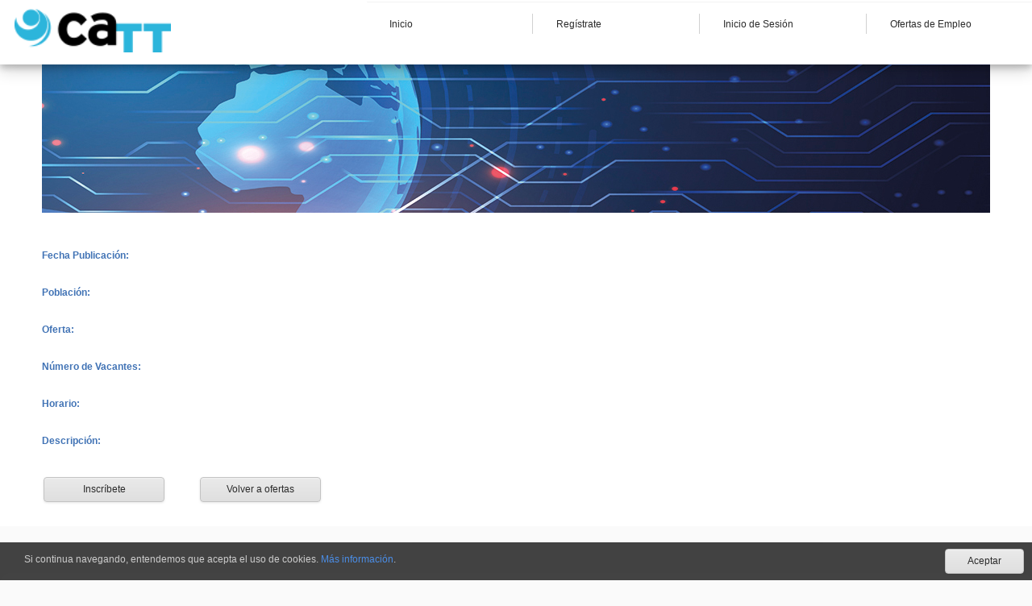

--- FILE ---
content_type: text/html; charset=utf-8
request_url: https://portal.catt.es/Trabajadores/ofertas/Oferta.aspx?Emp=1&Cen=3&ID=8990
body_size: 36792
content:



<!DOCTYPE html>
<html xmlns="http://www.w3.org/1999/xhtml" class="notranslate"  translate="no">
<head><link rel="stylesheet" href="/Trabajadores/DXR.axd?r=0_2771,1_66,1_67,0_2776,1_207,0_2690,0_2685-J0qBv&p=226348a5" /><meta charset="UTF-8" /><meta name="viewport" content="width=device-width, user-scalable=no, maximum-scale=1.0, minimum-scale=1.0" /><meta name="google" content="notranslate" /><meta name="google-site-verification" /><meta id="ctl00_ctl00_title" name="title" prefix="og: http://ogp.me/ns#" property="og:title" /><meta id="ctl00_ctl00_description" name="title" prefix="og: http://ogp.me/ns#" property="og:description" /><title>
	Oferta
</title><link rel="shortcut icon" href="../imagenes/icon.jpg" /><link rel="icon" type="image/png" href="../imagenes/icon.jpg" /><link rel="stylesheet" type="text/css" href="../Content/Site.css" /><link rel="stylesheet" type="text/css" href="../Content/style.css" /><link rel="stylesheet" type="text/css" href="https://fonts.googleapis.com/css?family=Roboto:300,400,500,700|Roboto+Slab:400,700|Material+Icons|Material+Icons+Outlined" />

    <script type="text/javascript" src="../Scripts/jquery.js"></script>
    <script type="text/javascript" src="../Scripts/bootstrap.min.js"></script>
    <link rel="stylesheet" type="text/css" href="../Content/bootstrap.min.css" />

    <style>
        html, body, form {
            height: 100%;
            margin: 0;
        }

        .header {
            top: 0;
            position: absolute;
            z-index: 3;
            width: 100%;
            margin: -5px;
            background-color: rgba(255, 255, 255, 0.95);
        }

        .logo {
            color: #ffd215;
            float: left;
            margin-left: 10px;
        }

        .text {
            margin: 15px 8px;
        }

        .navigation {
            float: right;
            margin-right: 10px;
        }

            .navigation > .text {
                color: #fff;
                float: right;
                cursor: pointer;
            }
    </style>


</head>
<body id="ctl00_ctl00_Body">
    <form method="post" action="./Oferta.aspx?Emp=1&amp;Cen=3&amp;ID=8990" id="aspnetForm">
<div class="aspNetHidden">
<input type="hidden" name="__EVENTTARGET" id="__EVENTTARGET" value="" />
<input type="hidden" name="__EVENTARGUMENT" id="__EVENTARGUMENT" value="" />
<input type="hidden" name="__VIEWSTATE" id="__VIEWSTATE" value="eSS2GrK7IXHEQ4x1NCQMYA1bH9k8IPNF4nywXhI1iXz5Pd4FTMHIFgcyL3Vd617OdS6QzPmiV/Q9wanjJ9UjOWJLnUE/2ZeF2lNvtMpowI/BEMdkpl8qQFJ2HUlpYPmO4ck5HE9sy8+nyigNMthAhsqBBV1w3tynJBxhSSt8fwKEun/zosFpJ9A4HkKtrBk6MaT3C2MOT1B61AWTnbnXIiKmjHD6VH4h35Un53lK1wySR0Up33B5kmTTnw9pCWGFaJQ24P16p8s5Gg9YGEZQfjxY8yXUvW8oDBPWK+kxNM5CWg5/9aO3fYtTe+fiMI7lHtYEY8wx1VTzBUjvl0Uwq6Kmirhd2sjiV08/EbR37C7Qk/vOvnniKzGQXl/G/JZZy/J4YagHxZrtN2rYr7jjI9BXa+CkyYn1a2eIs3lDLexekNnYnlaJYlcPCCOcovZepGlLGVqGZ1ZiLEf3sfkd2Og31XK3bBXhVXOxCA6s96RIXSr3ScyyXQkGrOXbzFYKXqA/[base64]/X5nGDDH3rj9xZc+ai63VrTMcsjctQDWoL3kL9RJRQ+d/idlJucuqw1enV7RoPobPdu/C4MlWKbivI4+OP1bZLwJmaILkt2346CWmyb22Og2i7Kal40kddgmLwHjFzkSai9p7C/vIcrq+wt8g2cDOarOJg+OkpmjWFuZzywrP69it6wIvnmZcxsigSslbx3Xp7oZCo3jikdfPGKPMpthCYr/0HNsHJthPNJSx0gUltOaEbPro5LfTqh+OqBMHAxzgQotCgfKqooOpHd8ccMPYPkbrb5wHSDyGGeMyQEJdfpYzT1qsJU9CQoTNT1MOqqNMn6x+ieex4YVTPHfkMo5VkS3c7EXf5VPjo0rxudQB6VGve8vuKSjLWHCm5a4ORn/G2rBO6XyIHO9eyRHQZEN3fgBDpAuJiCfwC/GhE/iMJbvB5yCXdFDzDaP1BcFFCI2HT1PxI+rw3jiIMUbSyBIfXQBHrKnGOtO9SaDBENNU3RelszhgC2jWQFaVoKM+ivJWutFNfwGYh3Dq7uTHkw+OmBeQlUDdLlZ1aoMDpimHi14lTD29FbpwiJar/BtUomDB6UqIOD/kUbMHYZbkWVQw9MtfDEPYYHS2K2cB7GPlMMgfHSxVfu6KTRY/kj0QBgA7FY7WaYXZY+xXZ3V+iPGj6UjCY97BjfhDDmJhjl8z9Voaix42y1VJ91eiA57exuuMEX1iVJr680jqYQsx8ogba4/5fQQh4HmHFE0HxYifv2bj4Hv5cILGMV1GKK7dauGZDzea5ApKphe83ng1DqEiWgB/diCuBbgWG4mevGEppaufwtUzEaw6dZ47ro3N4VfGKADnaBDD19J/EkCrFxf02S98qIeBoSiw5GLXV4i7hO2GZRhjqfxrFNKXr4Tuk/QFF4GPt4zzpmY2soHz149T/pKHljvmRuCtLa70vu+U+16OcNrXSCBkRzChzHsvcsC+ttF7+tnjFqt81GF1i+tM3muJ5wvOxYOWWsd1b5+SBu1gCNvwkqfxQDo2nQKVTCjbhKPIldrpQdH3lYDU9QUQgUUNsPlqBrjN62Xk8y/geTyohftUk2pQkKM8lf4ValblI6zRCHaRslZs65nlQQMwAmHpE3XTtcnr0vzbQpH3WoLwdb0luERvXNB1EhH1bjmLme5HA4n/38sIgSuIR7Xy+gxzhjLf2vSbYU/RMMO3toGU0KC840B1/7LvvN3/IJbjzEXrcKNQouWw5UshJcmCIhVG2gjieVwoHdnxmB/eZ/eO59EfyU4pI8AzoGDR5sUHvWADwzZ5ZnCKU0MdLttrzKW7UAo6r8gpgXensekwYaDYnd9H1yx8MpXdRBTWIYSUb24WSL6ZMC51cbUekNeOXh/lE8SU5WRPM4tyrFAg6w8wPQuaEbiBFaE3e5+O+lFAQX14lScBugXIxwYlrL0pOZx8W2Q77N9omeE9XYR2YhZTk5oG9wjKonaXI4EQ4y0JA4e+Ms80jmSAg/YKfK+E5RbyjqDFFuRW3yfPR9CWRXnKbSIAAL6TDkbp2GiLYVndHmjCJ0uZ5mhgBBF13WorQCfWIYbxR/poVYAq4j/bEYWh4f+YxjbWgq0gD1oAMaR2K3R5bHQn333sMq3rnbiW5/EufVdFM9k0chOPjEouY1cBwwMGTy9Dll/yTyXmEbbUqyQ32yo6dRmR0A2QjGYKDf+x55zq8Oj94qZ/Myec22/fKXexvoGs8EX0aZUU4MCvUTNgRCBf2/pbyRacENQGiOWPYKihT8ljm5cHdi4dzVVB7nShgER+Ml2jM7CcDdV5ggta4V5SLtQVc7z2sOD0c6Wk7kM/5YwaxjK4G+A2jmvp2qemehKlVC6dgzQks0o8+7tlwvS/gjzux8cJUjZDz1SF/8aIa/u59zgXjUMmwnowbxdIQTcmdH4+7AUXBI91F6h/huMAaw6X76uPSuusFVab7QEhU3AffRnTTcaCT3wBIlIlTXhI5YjwtlxSsaFe0c0tmH8P+zSCO4y3ZjLuYWg/o0Hw94gOVOcV3ZjOQrTSbZ1meysYmGI5a994O2084jVuskU3eic/cX9cj+PAeh2xu/tEceCeMvDfdLZ7jiA14CluAwD+mZQNSIAMRGwiizhPrbjC7IGpeb8bco+42OQPiDeCteSX9JpvQtNTdYbAEWHBmE6Rd00xNqN+6kxIZhS0TpZY7g7pbCwIQ5FVCbxwm9QxbUrP7OuS+Odmp62vspUyTZG5ZHIiRS0LQCXXPz2XTl/bEeu4SL8t9LLpW0zM3EnTpGmsfgw==" />
</div>

<script type="text/javascript">
//<![CDATA[
var theForm = document.forms['aspnetForm'];
if (!theForm) {
    theForm = document.aspnetForm;
}
function __doPostBack(eventTarget, eventArgument) {
    if (!theForm.onsubmit || (theForm.onsubmit() != false)) {
        theForm.__EVENTTARGET.value = eventTarget;
        theForm.__EVENTARGUMENT.value = eventArgument;
        theForm.submit();
    }
}
//]]>
</script>


<script src="/Trabajadores/WebResource.axd?d=pynGkmcFUV13He1Qd6_TZIHIrDRsj-qz17QLXihD7g_Mouzat_IXdAESszbN3nQ9M4vSv0dE0F_zeaJvetRCvA2&amp;t=638901608248157332" type="text/javascript"></script>

<div class="aspNetHidden">

	<input type="hidden" name="__VIEWSTATEGENERATOR" id="__VIEWSTATEGENERATOR" value="ADF93CC3" />
	<input type="hidden" name="__EVENTVALIDATION" id="__EVENTVALIDATION" value="9xD9ICFX3inLQO8jFiz84NuMPtcNy75wLewMJr1UCoQwKi6xYxw53w0MKkuEqd98wqUGhrbKXhHkEhhhU3qa7ypLLofr7DbFewZcUJs9gTjsvksMklCBYYjKFV8JvE4opNRr1fTqyBBrVm/YaTd/BQ2uLm9NW0KVPnflPddw0sM=" />
</div>

        <div class="header" style="margin: 0; background-color: white; box-shadow: 0 4px 8px 0 rgba(0, 0, 0, 0.2), 0 6px 20px 0 rgba(0, 0, 0, 0.19);">
            <div class="logo">
                <div class="text">
                    <a href="../Candi/CandiLogin.aspx" id="ctl00_ctl00_A1">
                        <script id="dxis_1854109965" src="/Trabajadores/DXR.axd?r=1_9,1_10,1_253,1_21,1_62,1_12,1_13,1_181,1_187,1_46,1_15,1_22,1_31,1_58,1_180,1_30-I0qBv"></script><img class="dxeImage_Moderno" id="imgLogo" src="../imagenes/logo.png" alt="" style="height:55px;margin-top: -5px" /><script id="dxss_1661091200">
<!--
ASPx.FillDocumentElementDXThemeCssClassName("Moderno");
ASPx.createControl(ASPxClientImage,'imgLogo','',{'uniqueID':'ctl00$ctl00$imgLogo','scStates':4,'scPostfix':'Moderno'});

//-->
</script>
                    </a>
                </div>
            </div>
            <div class="headerTop" style="height: 50px">
                <div class="headerMenu" style="align-content: center">
                    <div id="ctl00_ctl00_HeaderPane_EB" class="dxpnl-bar dxpnlControl_Moderno headerPane bar">
	<div class="dxpnl-bar-tmpl dxpnl-np">
		
                        
	</div><div id="ctl00_ctl00_HeaderPane_EBB" class="dxpnl-btn dxpnl-fp">
		<img id="ctl00_ctl00_HeaderPane_EBBI" class="dxWeb_pnlExpandArrowBottom_Moderno" src="/Trabajadores/DXR.axd?r=1_87-I0qBv" alt="" />
	</div>
</div><div class="dxpnlControl_Moderno headerPane panel" id="ctl00_ctl00_HeaderPane">
	<div class="dxpnl-acc">
		
                                <div class="headerMenu" style="align-content: center">
                                    <div class="dxmLite_Moderno dxm-ltr">
			<div class="dxm-main dxm-horizontal headerMenu" id="HeaderMenu" style="float: right; margin-top: 15px; background-color: transparent">
				<ul class="dx dxm-image-l dxm-noImages">
					<li class="dxm-item" style="width:200px;"><a class="dxm-content dxm-hasText dx" href="../Candi/CandiSaludo.aspx"><span class="dx-vam dxm-contentText">Inicio</span></a></li><li class="dxm-separator"><b></b></li><li class="dxm-item" style="width:200px;"><a class="dxm-content dxm-hasText dx" href="../Candi/CandiUsu.aspx"><span class="dx-vam dxm-contentText">Reg&#237;strate</span></a></li><li class="dxm-separator"><b></b></li><li class="dxm-item" style="width:200px;"><a class="dxm-content dxm-hasText dx" href="../Candi/CandiLogin.aspx"><span class="dx-vam dxm-contentText">Inicio de Sesi&#243;n</span></a></li><li class="dxm-separator"><b></b></li><li class="dxm-item" style="width:200px;"><a class="dxm-content dxm-hasText dx" href="ofertaslista.aspx"><span class="dx-vam dxm-contentText">Ofertas de Empleo</span></a></li>
				</ul>
			</div><b class="dx-clear"></b>
		</div><script id="dxss_454517797">
<!--
ASPx.AddHoverItems('HeaderMenu',[[['dxm-hovered',''],['',''],['DXI0_','DXI1_','DXI2_','DXI3_'],['','T']]]);
ASPx.AddDisabledItems('HeaderMenu',[[['dxm-disabled'],[''],['DXI0_','DXI1_','DXI2_','DXI3_'],['','T']]]);
ASPx.createControl(ASPxClientMenu,'HeaderMenu','headerMenu',{'uniqueID':'ctl00$ctl00$HeaderPane$HeaderMenu','renderData':{'':[[0],[1],[2],[3]]},'subMenuFIXOffset':1,'subMenuFIYOffset':-2,'subMenuLIXOffset':1,'subMenuLIYOffset':-2,'subMenuXOffset':1,'subMenuYOffset':-2},null,null,{'items':[{'name':'mnuInicio'},{'name':'mnuRegistrate'},{'name':'mnuInicioSesion'},{'name':'mnuOfertas'}]});

//-->
</script>
                                </div>
                            
	</div>
</div><script id="dxss_1344750738">
<!--
ASPx.AddHoverItems('ctl00_ctl00_HeaderPane',[[['dxpnl-btnHover'],[''],['EBB']]]);
ASPx.AddPressedItems('ctl00_ctl00_HeaderPane',[[['dxpnl-btnPressed'],[''],['EBB']]]);
ASPx.AddSelectedItems('ctl00_ctl00_HeaderPane',[[['dxpnl-expanded expandedPanel'],[''],['']],[['dxpnl-expanded'],[''],['EB']],[['dxpnl-btnSelected'],[''],['EBB']]]);
ASPx.createControl(ASPxClientPanel,'ctl00_ctl00_HeaderPane','headerPane',{'uniqueID':'ctl00$ctl00$HeaderPane','collapseWindowWidth':1095,'animationType':'slide'});

//-->
</script>
                </div>
            </div>
        </div>

        <div class="dxpnlControl_Moderno mainContentPane" id="ctl00_ctl00_MainPane">
	&nbsp;
</div>

        

        <div class="contentPane">
            

    <style type="text/css">
        .img1, .img2 {
            height: 200px;
            width: 100%;
            background-repeat: no-repeat;
            background-position: center center;
            background-size: cover;
            display: inline-block;
            margin-top: 20px;
        }
    </style>

    <div class="dxflFormLayout_Moderno dxflLTR" GroupBoxDecoration="HeadingLine" id="ctl00_ctl00_Content_MainContent_formLayout" style="background-color:White;width:100%;border:none;padding-left:20px;padding-right:20px;padding-top:20px;padding-bottom:20px;">
	<div class="dxflGroupContainerSys dxflGroup_Moderno dxflGroupSys dxflAGSys dxflNoDefaultPaddings dxflElConSys dxflFloatedElConSys" data-groupID="group_" style="width:100%;">
		<div id="ctl00_ctl00_Content_MainContent_formLayout_0" class="dxflGroupContainerSys" data-colCount="2" style="width:100%;">
			<div class="dxflVATSys dxflGroupCell_Moderno">
				<div class="dxflGroup_Moderno dxflGroupSys layoutGroup dxflAGSys dxflElConSys dxflFloatedElConSys" data-groupID="group_0" style="width:100%;">
					<div id="ctl00_ctl00_Content_MainContent_formLayout_0_0" data-colSpan="2" style="width:100%;">
						<div class="dxflGroupCell_Moderno">
							<div class="dxflNestedControlCell_Moderno dxflCLTSys dxflItemSys dxflCustomItemSys dxflItem_Moderno">
								
                                <div id="ctl00_ctl00_Content_MainContent_formLayout_divCabecera" class="img1" style="background-image:url(&quot;../imagenes/cabeceraofertas.jpg&quot;);"></div>
                            
							</div>
						</div>
					</div><div id="ctl00_ctl00_Content_MainContent_formLayout_0_1" data-colSpan="2" style="width:100%;">
						<div class="dxflGroupCell_Moderno">
							<div class="dxflNestedControlCell_Moderno dxflCLTSys dxflItemSys dxflTextItemSys dxflItem_Moderno">
								
                                <span class="dxeBase_Moderno color" id="ctl00_ctl00_Content_MainContent_formLayout_lblPuesto" style="display:inline-block;font-size:Large;width:100%;margin: 10px 0px; padding-left: 0px"></span><script id="dxss_2071589498">
<!--
ASPx.createControl(ASPxClientLabel,'ctl00_ctl00_Content_MainContent_formLayout_lblPuesto','lblPuesto',{'uniqueID':'ctl00$ctl00$Content$MainContent$formLayout$lblPuesto','scStates':4,'scPostfix':'Moderno'});

//-->
</script>
                            
							</div>
						</div>
					</div><div id="ctl00_ctl00_Content_MainContent_formLayout_0_2" data-colSpan="2" style="width:100%;">
						<div class="dxflGroupCell_Moderno">
							<div class="dxflCLTSys dxflItemSys dxflTextItemSys dxflItem_Moderno font dxflElConSys dxflFloatedElConSys">
								<div class="dxflHALSys dxflVATSys dxflCaptionCell_Moderno dxflCaptionCellSys font color">
									<span id="ctl00_ctl00_Content_MainContent_formLayout_0_2_Cap" class="dxDefaultCursor dxflCaption_Moderno" style="font-weight:bold;">Fecha Publicaci&#243;n:</span>
								</div><div class="dxflNestedControlCell_Moderno dxflNotFloatedElSys" style="width:100%;">
									
                                <span class="dxeBase_Moderno font" id="ctl00_ctl00_Content_MainContent_formLayout_lblFecha" style="display:inline-block;width:100%;"></span><script id="dxss_1381955553">
<!--
ASPx.createControl(ASPxClientLabel,'ctl00_ctl00_Content_MainContent_formLayout_lblFecha','lblFecha',{'uniqueID':'ctl00$ctl00$Content$MainContent$formLayout$lblFecha','scStates':4,'scPostfix':'Moderno'});

//-->
</script>
                            
								</div>
							</div>
						</div>
					</div><div id="ctl00_ctl00_Content_MainContent_formLayout_0_3" data-colSpan="2" style="width:100%;">
						<div class="dxflGroupCell_Moderno">
							<div class="dxflCLTSys dxflItemSys dxflTextItemSys dxflItem_Moderno font dxflElConSys dxflFloatedElConSys">
								<div class="dxflHALSys dxflVATSys dxflCaptionCell_Moderno dxflCaptionCellSys font color">
									<span id="ctl00_ctl00_Content_MainContent_formLayout_0_3_Cap" class="dxDefaultCursor dxflCaption_Moderno" style="font-weight:bold;">Poblaci&#243;n:</span>
								</div><div class="dxflNestedControlCell_Moderno dxflNotFloatedElSys" style="width:100%;">
									
                                <span class="dxeBase_Moderno font" ColumnSpan="2" id="ctl00_ctl00_Content_MainContent_formLayout_lblPoblacion" style="display:inline-block;width:100%;"></span><script id="dxss_327123835">
<!--
ASPx.createControl(ASPxClientLabel,'ctl00_ctl00_Content_MainContent_formLayout_lblPoblacion','lblPoblacion',{'uniqueID':'ctl00$ctl00$Content$MainContent$formLayout$lblPoblacion','scStates':4,'scPostfix':'Moderno'});

//-->
</script>
                            
								</div>
							</div>
						</div>
					</div><div id="ctl00_ctl00_Content_MainContent_formLayout_0_4" data-colSpan="2" style="width:100%;">
						<div class="dxflGroupCell_Moderno">
							<div class="dxflCLTSys dxflItemSys dxflTextItemSys dxflItem_Moderno font dxflElConSys dxflFloatedElConSys">
								<div class="dxflHALSys dxflVATSys dxflCaptionCell_Moderno dxflCaptionCellSys font color">
									<span id="ctl00_ctl00_Content_MainContent_formLayout_0_4_Cap" class="dxDefaultCursor dxflCaption_Moderno" style="font-weight:bold;">Oferta:</span>
								</div><div class="dxflNestedControlCell_Moderno dxflNotFloatedElSys" style="width:100%;">
									
                                <span class="dxeBase_Moderno font" id="ctl00_ctl00_Content_MainContent_formLayout_lblOferta" style="display:inline-block;width:100%;"></span><script id="dxss_1801745919">
<!--
ASPx.createControl(ASPxClientLabel,'ctl00_ctl00_Content_MainContent_formLayout_lblOferta','lblOferta',{'uniqueID':'ctl00$ctl00$Content$MainContent$formLayout$lblOferta','scStates':4,'scPostfix':'Moderno'});

//-->
</script>
                            
								</div>
							</div>
						</div>
					</div><div id="ctl00_ctl00_Content_MainContent_formLayout_0_5" data-colSpan="2" style="width:100%;">
						<div class="dxflGroupCell_Moderno">
							<div class="dxflCLTSys dxflItemSys dxflTextItemSys dxflItem_Moderno font dxflElConSys dxflFloatedElConSys">
								<div class="dxflHALSys dxflVATSys dxflCaptionCell_Moderno dxflCaptionCellSys font color">
									<span id="ctl00_ctl00_Content_MainContent_formLayout_0_5_Cap" class="dxDefaultCursor dxflCaption_Moderno" style="font-weight:bold;">N&#250;mero de Vacantes:</span>
								</div><div class="dxflNestedControlCell_Moderno dxflNotFloatedElSys" style="width:100%;">
									
                                <span class="dxeBase_Moderno font" id="ctl00_ctl00_Content_MainContent_formLayout_lblVacantes" style="display:inline-block;width:100%;"></span><script id="dxss_2131316655">
<!--
ASPx.createControl(ASPxClientLabel,'ctl00_ctl00_Content_MainContent_formLayout_lblVacantes','lblVacantes',{'uniqueID':'ctl00$ctl00$Content$MainContent$formLayout$lblVacantes','scStates':4,'scPostfix':'Moderno'});

//-->
</script>
                            
								</div>
							</div>
						</div>
					</div><div id="ctl00_ctl00_Content_MainContent_formLayout_0_6" data-colSpan="2" style="width:100%;">
						<div class="dxflGroupCell_Moderno">
							<div class="dxflCLTSys dxflItemSys dxflTextItemSys dxflItem_Moderno font dxflElConSys dxflFloatedElConSys">
								<div class="dxflHALSys dxflVATSys dxflCaptionCell_Moderno dxflCaptionCellSys font color">
									<span id="ctl00_ctl00_Content_MainContent_formLayout_0_6_Cap" class="dxDefaultCursor dxflCaption_Moderno" style="font-weight:bold;">Horario:</span>
								</div><div class="dxflNestedControlCell_Moderno dxflNotFloatedElSys" style="width:100%;">
									
                                <span class="dxeBase_Moderno font" id="ctl00_ctl00_Content_MainContent_formLayout_ASPxlabel1" style="display:inline-block;width:100%;"></span><script id="dxss_36505030">
<!--
ASPx.createControl(ASPxClientLabel,'ctl00_ctl00_Content_MainContent_formLayout_ASPxlabel1','lblHorario',{'uniqueID':'ctl00$ctl00$Content$MainContent$formLayout$ASPxlabel1','scStates':4,'scPostfix':'Moderno'});

//-->
</script>
                            
								</div>
							</div>
						</div>
					</div><div id="ctl00_ctl00_Content_MainContent_formLayout_0_7" data-colSpan="2" style="width:100%;">
						<div class="dxflGroupCell_Moderno">
							<div class="dxflCLTSys dxflItemSys dxflTextItemSys dxflItem_Moderno font dxflElConSys dxflFloatedElConSys">
								<div class="dxflHALSys dxflVATSys dxflCaptionCell_Moderno dxflCaptionCellSys font color">
									<span id="ctl00_ctl00_Content_MainContent_formLayout_0_7_Cap" class="dxDefaultCursor dxflCaption_Moderno" style="font-weight:bold;">Descripci&#243;n:</span>
								</div><div class="dxflNestedControlCell_Moderno dxflNotFloatedElSys" style="width:100%;">
									
                                <span class="dxeBase_Moderno font" id="ctl00_ctl00_Content_MainContent_formLayout_lblFunciones" style="display:inline-block;width:100%;"></span><script id="dxss_1859084542">
<!--
ASPx.createControl(ASPxClientLabel,'ctl00_ctl00_Content_MainContent_formLayout_lblFunciones','lblFunciones',{'uniqueID':'ctl00$ctl00$Content$MainContent$formLayout$lblFunciones','scStates':4,'scPostfix':'Moderno'});

//-->
</script>
                            
								</div>
							</div>
						</div>
					</div>
				</div>
			</div>
		</div><div id="ctl00_ctl00_Content_MainContent_formLayout_1" class="dxflGroupContainerSys" data-colCount="2" style="width:100%;">
			<div class="dxflVATSys dxflGroupCell_Moderno">
				<div class="dxflGroup_Moderno dxflGroupSys layoutGroup dxflAGSys dxflElConSys dxflFloatedElConSys" data-groupID="group_1" style="width:100%;">
					<div id="ctl00_ctl00_Content_MainContent_formLayout_1_0" data-colSpan="0,3" style="width:15%;">
						<div class="dxflGroupCell_Moderno">
							<div class="dxflNestedControlCell_Moderno dxflCLTSys dxflItemSys dxflButtonItemSys dxflItem_Moderno" style="width:100%;padding-left:2px;padding-right:2px;padding-top:2px;">
								
                                <div class="dxbButton_Moderno font dxbButtonSys dxbTSys" id="ctl00_ctl00_Content_MainContent_formLayout_btnInscribirse" style="width:150px;-webkit-user-select:none;">
									<div class="dxb">
										<div class="dxb-hbc">
											<input id="ctl00_ctl00_Content_MainContent_formLayout_btnInscribirse_I" class="dxb-hb" value="Inscríbete" type="submit" name="ctl00$ctl00$Content$MainContent$formLayout$btnInscribirse" />
										</div><span class="dx-vam">Inscr&#237;bete</span>
									</div>
								</div><script id="dxss_2075715543">
<!--
ASPx.AddHoverItems('ctl00_ctl00_Content_MainContent_formLayout_btnInscribirse',[[['dxbButtonHover_Moderno'],[''],[''],['','TC']]]);
ASPx.AddPressedItems('ctl00_ctl00_Content_MainContent_formLayout_btnInscribirse',[[['dxbButtonPressed_Moderno'],[''],[''],['','TC']]]);
ASPx.AddSelectedItems('ctl00_ctl00_Content_MainContent_formLayout_btnInscribirse',[[['dxbf'],[''],['CD']]]);
ASPx.InitializeSVGSprite();
ASPx.createControl(ASPxClientButton,'ctl00_ctl00_Content_MainContent_formLayout_btnInscribirse','',{'autoPostBack':true,'uniqueID':'ctl00$ctl00$Content$MainContent$formLayout$btnInscribirse','serverEvents':['Click']});

//-->
</script>
                            
							</div>
						</div>
					</div><div id="ctl00_ctl00_Content_MainContent_formLayout_1_1" style="width:50%;">
						<div class="dxflGroupCell_Moderno">
							<div class="dxflNestedControlCell_Moderno dxflCLTSys dxflItemSys dxflButtonItemSys dxflItem_Moderno" style="padding-left:2px;padding-right:2px;padding-top:2px;">
								
                                <div class="dxbButton_Moderno font dxbButtonSys dxbTSys" id="ctl00_ctl00_Content_MainContent_formLayout_btnVolver" style="width:150px;-webkit-user-select:none;">
									<div class="dxb">
										<div class="dxb-hbc">
											<input id="ctl00_ctl00_Content_MainContent_formLayout_btnVolver_I" class="dxb-hb" value="Volver a ofertas" type="submit" name="ctl00$ctl00$Content$MainContent$formLayout$btnVolver" />
										</div><span class="dx-vam">Volver a ofertas</span>
									</div>
								</div><script id="dxss_55085312">
<!--
ASPx.AddHoverItems('ctl00_ctl00_Content_MainContent_formLayout_btnVolver',[[['dxbButtonHover_Moderno'],[''],[''],['','TC']]]);
ASPx.AddPressedItems('ctl00_ctl00_Content_MainContent_formLayout_btnVolver',[[['dxbButtonPressed_Moderno'],[''],[''],['','TC']]]);
ASPx.AddSelectedItems('ctl00_ctl00_Content_MainContent_formLayout_btnVolver',[[['dxbf'],[''],['CD']]]);
ASPx.createControl(ASPxClientButton,'ctl00_ctl00_Content_MainContent_formLayout_btnVolver','',{'autoPostBack':true,'uniqueID':'ctl00$ctl00$Content$MainContent$formLayout$btnVolver','serverEvents':['Click']});

//-->
</script>
                            
							</div>
						</div>
					</div><div id="ctl00_ctl00_Content_MainContent_formLayout_1_2" data-colSpan="0,3" style="width:15%;">
						<div class="dxflGroupCell_Moderno">
							<div class="dxflNestedControlCell_Moderno dxflCLTSys dxflItemSys dxflButtonItemSys dxflItem_Moderno" style="width:100%;padding-left:2px;padding-right:2px;">
								
                                
                            
							</div>
						</div>
					</div>
				</div>
			</div>
		</div>
	</div>
</div><script id="dxss_1422885724">
<!--
ASPx.createControl(ASPxClientFormLayout,'ctl00_ctl00_Content_MainContent_formLayout','',{'uniqueID':'ctl00$ctl00$Content$MainContent$formLayout','adaptivityMode':1,'switchToSingleColumnAtWindowInnerWidth':800,'alignItemCaptionsInAllGroups':true});

//-->
</script>
    <hr />
   
    
    <br />
    <input type="hidden" id="ctl00$ctl00$Content$MainContent$hfPublicadaEnGoogle" name="ctl00$ctl00$Content$MainContent$hfPublicadaEnGoogle" value="" /><script id="dxss_1444686082">
<!--
ASPx.createControl(ASPxClientHiddenField,'ctl00_ctl00_Content_MainContent_hfPublicadaEnGoogle','hfPublicadaEnGoogle',{'callBack':function(arg) { WebForm_DoCallback('ctl00$ctl00$Content$MainContent$hfPublicadaEnGoogle',arg,ASPx.Callback,'ctl00_ctl00_Content_MainContent_hfPublicadaEnGoogle',ASPx.CallbackError,true); },'uniqueID':'ctl00$ctl00$Content$MainContent$hfPublicadaEnGoogle','properties':{'dxpPublicadaEnGoogle':'N'}});

//-->
</script>
    <input type="hidden" id="ctl00$ctl00$Content$MainContent$hfNombre" name="ctl00$ctl00$Content$MainContent$hfNombre" value="" /><script id="dxss_857457744">
<!--
ASPx.createControl(ASPxClientHiddenField,'ctl00_ctl00_Content_MainContent_hfNombre','hfNombre',{'callBack':function(arg) { WebForm_DoCallback('ctl00$ctl00$Content$MainContent$hfNombre',arg,ASPx.Callback,'ctl00_ctl00_Content_MainContent_hfNombre',ASPx.CallbackError,true); },'uniqueID':'ctl00$ctl00$Content$MainContent$hfNombre','properties':{'dxpNombre':''}});

//-->
</script>
    <input type="hidden" id="ctl00$ctl00$Content$MainContent$hfURL" name="ctl00$ctl00$Content$MainContent$hfURL" value="" /><script id="dxss_2069314444">
<!--
ASPx.createControl(ASPxClientHiddenField,'ctl00_ctl00_Content_MainContent_hfURL','hrURL',{'callBack':function(arg) { WebForm_DoCallback('ctl00$ctl00$Content$MainContent$hfURL',arg,ASPx.Callback,'ctl00_ctl00_Content_MainContent_hfURL',ASPx.CallbackError,true); },'uniqueID':'ctl00$ctl00$Content$MainContent$hfURL','properties':{'dxpRutaURL':''}});

//-->
</script>

    
    <script type="text/javascript">
        window.onload = function () {

            if (hfPublicadaEnGoogle.Get('PublicadaEnGoogle') == 'S') {

                import('../../../../Scripts/jquery-3.3.1.min.js').then(module => {

                    $(document).ready(function () {

                        var fechaArray = lblFecha.GetText().substring(0, 10).split("/");
                        var fecha = fechaArray[2] + "-" + fechaArray[1] + "-" + fechaArray[0];
                        var numVacantes = lblVacantes.GetText();

                        var numVacantesCompleto = ""
                        if (numVacantes != "") {
                            numVacantesCompleto = "<p><strong>Número de Vacantes: " + numVacantes + "</strong></p>"
                        }

                        var texto = document.createElement('script');

                        texto.type = 'application/ld+json';
                        texto.id = 'jsonld';
                        texto.text = JSON.stringify({
                            "@context": "http://schema.org",
                            "@type": "JobPosting",
                            "title": lblPuesto.GetText(),
                            "description": "<p>" + lblFunciones.GetText() + "</p>" + numVacantesCompleto,
                            "datePosted": fecha,
                            "workHours": lblHorario.text,
                            "url": document.URL,
                            "image": '../../../../imagenes/icon_googleforjobs.png',
                            "hiringOrganization": {
                                "@type": "Organization",
                                "name": "",
                                "logo": '../../../../imagenes/icon_googleforjobs.png',
                            },
                            "jobLocation": {
                                "@type": "Place",
                                "address": {
                                    "@type": "PostalAddress",
                                    "addressLocality": lblPoblacion.GetText(),
                                    "addressRegion": lblPoblacion.GetText(),
                                    "addressCountry": "ES",
                                }
                            },
                            "identifier": {
                                "@type": "PropertyValue",
                                "name": "",
                                "value": lblOferta.GetText()
                            }
                        });
                        $('body').append(texto)

                    });

                });
            }
        };
    </script>


        </div>
            

    



    


        <div style="padding: 30px; width: 100%; margin: 0px 0px 30px 0px; border-radius: 15px 15px 0px 0px; background-color: white;">
            <span class="dxeBase_Moderno titlePage" id="ctl00_ctl00_LblNombreEmpresa" style="margin-left: -5px; margin-bottom: 40px"></span>
            <div class="dxflFormLayout_Moderno font" id="ctl00_ctl00_formLayout" style="width:100%;">
	<div class="dxflGroupContainerSys dxflGroup_Moderno dxflGroupSys dxflAGSys dxflElConSys dxflFloatedElConSys" data-colCount="3" data-groupID="group_" style="width:100%;">
		<div id="ctl00_ctl00_formLayout_0" style="width:33.33333%;">
			<div class="dxflHALSys dxflVATSys dxflGroupCell_Moderno">
				<div class="dxflNestedControlCell_Moderno dxflCLLSys dxflItemSys dxflTextItemSys dxflItem_Moderno">
					
                                <span class="dxeBase_Moderno" id="ctl00_ctl00_formLayout_LblNombre" style="display:inline-block;font-weight:bold;width:100%;">CATT Treball</span>
                                <br />
                                <span class="dxeBase_Moderno" id="ctl00_ctl00_formLayout_lblDireccion">Pl. Pa&#239;sos Catalans, 1</span>
                                <br />
                                <span class="dxeBase_Moderno" id="ctl00_ctl00_formLayout_lblPoblacion">Berga</span>
                                <br />
                                <span class="dxeBase_Moderno" id="ctl00_ctl00_formLayout_lblTelefono"></span>
                                <br />
                                <br />
                            
				</div>
			</div>
		</div><div id="ctl00_ctl00_formLayout_1" style="width:33.33333%;">
			<div class="dxflVATSys dxflGroupCell_Moderno">
				<div class="dxflNestedControlCell_Moderno dxflCLLSys dxflItemSys dxflTextItemSys dxflItem_Moderno">
					
                                <span class="dxeBase_Moderno" id="ctl00_ctl00_formLayout_lblNombreD" style="display:inline-block;font-weight:bold;width:100%;"></span>
                                <br />
                                <span class="dxeBase_Moderno" id="ctl00_ctl00_formLayout_lblDireccionD"></span>
                                <br />
                                <span class="dxeBase_Moderno" id="ctl00_ctl00_formLayout_lblPoblacionD"></span>
                                <br />
                                <span class="dxeBase_Moderno" id="ctl00_ctl00_formLayout_lblTelefonoD"></span>
                                <br />
                                <br />
                            
				</div>
			</div>
		</div><div id="ctl00_ctl00_formLayout_3" data-colSpan="3" style="width:100%;">
			<div class="dxflGroupCell_Moderno">
				<div class="dxflEmptyItem_Moderno">

				</div>
			</div>
		</div><div id="ctl00_ctl00_formLayout_4" style="width:33.33333%;">
			<div class="dxflHALSys dxflGroupCell_Moderno">
				<div class="dxflCLTSys dxflItemSys dxflTextItemSys dxflItem_Moderno dxflElConSys dxflFloatedElConSys">
					<div class="dxflHALSys dxflVATSys dxflCaptionCell_Moderno dxflCaptionCellSys font color">
						<span id="ctl00_ctl00_formLayout_4_Cap" class="dxDefaultCursor dxflCaption_Moderno">Pol&#237;tica de Privacidad:</span>
					</div><div class="dxflNestedControlCell_Moderno dxflNotFloatedElSys" style="width:100%;">
						
                                <a class="dxeHyperlink_Moderno" id="ctl00_ctl00_formLayout_ASPxHyperLink1" href="../Candi/AvisoLegal.aspx" style="width:100%;display:inline-block;">2026 - Pol&#237;tica de Privacidad y Aviso Legal</a>
                            
					</div>
				</div>
			</div>
		</div><div id="ctl00_ctl00_formLayout_5" data-colSpan="2" style="width:66.66666%;">
			<div class="dxflGroupCell_Moderno">
				<div class="dxflEmptyItem_Moderno">

				</div>
			</div>
		</div><div id="ctl00_ctl00_formLayout_7" data-colSpan="2" style="width:66.66666%;">
			<div class="dxflGroupCell_Moderno">
				<div class="dxflEmptyItem_Moderno">

				</div>
			</div>
		</div><div id="ctl00_ctl00_formLayout_8" data-colSpan="3" style="width:100%;">
			<div class="dxflGroupCell_Moderno">
				<div class="dxflEmptyItem_Moderno">

				</div>
			</div>
		</div><div id="ctl00_ctl00_formLayout_9" data-colSpan="3" style="width:100%;">
			<div class="dxflHALSys dxflGroupCell_Moderno">
				<div class="dxflCLTSys dxflItemSys dxflTextItemSys dxflItem_Moderno dxflElConSys dxflFloatedElConSys">
					<div class="dxflHALSys dxflVATSys dxflCaptionCell_Moderno dxflCaptionCellSys font color">
						<span id="ctl00_ctl00_formLayout_9_Cap" class="dxDefaultCursor dxflCaption_Moderno">Versi&#243;n v24:</span>
					</div><div class="dxflNestedControlCell_Moderno dxflNotFloatedElSys" style="width:100%;">
						
                                <span class="dxeBase_Moderno" id="ctl00_ctl00_formLayout_lblVersion" style="display:inline-block;width:100%;">V. 20251009</span>
                            
					</div>
				</div>
			</div>
		</div>
	</div>
</div><script id="dxss_981256238">
<!--
ASPx.createControl(ASPxClientFormLayout,'ctl00_ctl00_formLayout','',{'uniqueID':'ctl00$ctl00$formLayout','adaptivityMode':1,'switchToSingleColumnAtWindowInnerWidth':600,'alignItemCaptionsInAllGroups':true});

//-->
</script>
        </div>


        
        <div id="ctl00_ctl00_divServer">
            <div id="cookieConsent" class="cookieConsent">
                Si continua navegando, entendemos que acepta el uso de cookies. <a href="../Candi/AvisoLegal.aspx" target="_blank">Más información</a>.
                <div class="dxbButton_Moderno dxbButtonSys dxbTSys" class="cookieConsentOK" id="ctl00_ctl00_cookieConsentOK" style="float:right;margin-right:10px;-webkit-user-select:none;text-align:Center;">
	<div class="dxb">
		<div class="dxb-hbc">
			<input id="ctl00_ctl00_cookieConsentOK_I" class="dxb-hb" value="Aceptar" type="submit" name="ctl00$ctl00$cookieConsentOK" />
		</div><span class="dx-vam">Aceptar</span>
	</div>
</div><script id="dxss_92791407">
<!--
ASPx.AddHoverItems('ctl00_ctl00_cookieConsentOK',[[['dxbButtonHover_Moderno'],[''],[''],['','TC']]]);
ASPx.AddPressedItems('ctl00_ctl00_cookieConsentOK',[[['dxbButtonPressed_Moderno'],[''],[''],['','TC']]]);
ASPx.AddSelectedItems('ctl00_ctl00_cookieConsentOK',[[['dxbf'],[''],['CD']]]);
ASPx.createControl(ASPxClientButton,'ctl00_ctl00_cookieConsentOK','',{'autoPostBack':true,'uniqueID':'ctl00$ctl00$cookieConsentOK','serverEvents':['Click'],'causesValidation':false});

//-->
</script>
            </div>
        </div>



        

    

<script type="text/javascript">
//<![CDATA[

var callBackFrameUrl='/Trabajadores/WebResource.axd?d=beToSAE3vdsL1QUQUxjWdYpCcN6tTkiMYSC9T2fDOUNrknKwUSUYWbpWX-gSPuAadBWjAwLDdoWPLfg4NEMWRw2&t=638901608248157332';
WebForm_InitCallback();//]]>
</script>
</form>

    <script type="module">

        var IDAnalytics = '';

        // Global site tag (gtag.js) - Google Analytics
        if (IDAnalytics !== '') {

            import('https://www.googletagmanager.com/gtag/js?id=' + IDAnalytics).then(
                module => {

                    window.dataLayer = window.dataLayer || [];
                    function gtag() { dataLayer.push(arguments); }
                    gtag('js', new Date());

                    gtag('config', IDAnalytics);

                });

        };

    </script>
    <script type="text/javascript">

        $(document).ready(function () {

            setTimeout(function () {
                $("#cookieConsent").fadeIn(200);
                $("#errorAlert").fadeIn(200);
            }, 1000);
            $("#closeCookieConsent, .cookieConsentOK").click(function () {
                $("#cookieConsent").fadeOut(200);
            });

        });


    </script>


</body>
</html>


--- FILE ---
content_type: text/css
request_url: https://portal.catt.es/Trabajadores/DXR.axd?r=0_2771,1_66,1_67,0_2776,1_207,0_2690,0_2685-J0qBv&p=226348a5
body_size: 60755
content:

dxSpriteWidth { width : 538 }

.dxmLite_Moderno .dxm-left .dxm-back-icon, .dxWeb_edtCheckBoxChecked_Moderno, .dxWeb_edtCheckBoxCheckedDisabled_Moderno, .dxWeb_edtCheckBoxGrayed_Moderno, .dxWeb_edtCheckBoxGrayedDisabled_Moderno, .dxWeb_edtCheckBoxUnchecked_Moderno, .dxWeb_edtCheckBoxUncheckedDisabled_Moderno { background-image: url('/Trabajadores/DXR.axd?r=0_2775-J0qBv&p=226348a5'); background-repeat: no-repeat; background-color: transparent } 
.dxmLite_Moderno .dxm-left .dxm-back-icon { background-position: -156px 0px; background-size: 538px auto; width: 13px; height: 13px } 
.dxWeb_edtCheckBoxChecked_Moderno { background-position: -26px 0px; background-size: 538px auto; width: 24px; height: 24px } 
.dxWeb_edtCheckBoxCheckedDisabled_Moderno { background-position: 0px 0px; background-size: 538px auto; width: 24px; height: 24px } 
.dxWeb_edtCheckBoxGrayed_Moderno { background-position: -78px 0px; background-size: 538px auto; width: 24px; height: 24px } 
.dxWeb_edtCheckBoxGrayedDisabled_Moderno { background-position: -52px 0px; background-size: 538px auto; width: 24px; height: 24px } 
.dxWeb_edtCheckBoxUnchecked_Moderno { background-position: -130px 0px; background-size: 538px auto; width: 24px; height: 24px } 
.dxWeb_edtCheckBoxUncheckedDisabled_Moderno { background-position: -104px 0px; background-size: 538px auto; width: 24px; height: 24px } 
.dxWeb_rpHeaderTopLeftCorner_Moderno,
.dxWeb_rpHeaderTopRightCorner_Moderno,
.dxWeb_rpBottomLeftCorner_Moderno,
.dxWeb_rpBottomRightCorner_Moderno,
.dxWeb_rpTopLeftCorner_Moderno,
.dxWeb_rpTopRightCorner_Moderno,
.dxWeb_rpGroupBoxBottomLeftCorner_Moderno,
.dxWeb_rpGroupBoxBottomRightCorner_Moderno,
.dxWeb_rpGroupBoxTopLeftCorner_Moderno,
.dxWeb_rpGroupBoxTopRightCorner_Moderno,
.dxWeb_mHorizontalPopOut_Moderno,
.dxWeb_mHorizontalPopOutHover_Moderno,
.dxWeb_mVerticalPopOut_Moderno,
.dxWeb_mVerticalPopOutHover_Moderno,
.dxWeb_mVerticalPopOutRtl_Moderno,
.dxWeb_mSubMenuItem_Moderno,
.dxWeb_mSubMenuItemChecked_Moderno,
.dxWeb_mScrollUp_Moderno,
.dxWeb_mScrollUpHover_Moderno,
.dxWeb_mScrollUpDisabled_Moderno,
.dxWeb_mScrollDown_Moderno,
.dxWeb_mScrollDownHover_Moderno,
.dxWeb_mScrollDownDisabled_Moderno,
.dxWeb_tcScrollLeft_Moderno,
.dxWeb_tcScrollRight_Moderno,
.dxWeb_tcScrollLeftHover_Moderno,
.dxWeb_tcScrollRightHover_Moderno,
.dxWeb_tcScrollLeftPressed_Moderno,
.dxWeb_tcScrollRightPressed_Moderno,
.dxWeb_tcScrollLeftDisabled_Moderno,
.dxWeb_tcScrollRightDisabled_Moderno,
.dxWeb_nbCollapse_Moderno,
.dxWeb_nbExpand_Moderno,
.dxWeb_splVSeparator_Moderno,
.dxWeb_splVSeparatorHover_Moderno,
.dxWeb_splHSeparator_Moderno,
.dxWeb_splHSeparatorHover_Moderno,
.dxWeb_splVCollapseBackwardButton_Moderno,
.dxWeb_splVCollapseBackwardButtonHover_Moderno,
.dxWeb_splHCollapseBackwardButton_Moderno,
.dxWeb_splHCollapseBackwardButtonHover_Moderno,
.dxWeb_splVCollapseForwardButton_Moderno,
.dxWeb_splVCollapseForwardButtonHover_Moderno,
.dxWeb_splHCollapseForwardButton_Moderno,
.dxWeb_splHCollapseForwardButtonHover_Moderno,
.dxWeb_pcCloseButton_Moderno,
.dxWeb_pcPinButton_Moderno,
.dxWeb_pcRefreshButton_Moderno,
.dxWeb_pcCollapseButton_Moderno,
.dxWeb_pcMaximizeButton_Moderno,
.dxWeb_pcSizeGrip_Moderno,
.dxWeb_pcSizeGripRtl_Moderno,
.dxWeb_pPopOut_Moderno,
.dxWeb_pPopOutDisabled_Moderno,
.dxWeb_pAll_Moderno,
.dxWeb_pAllDisabled_Moderno,
.dxWeb_pPrev_Moderno,
.dxWeb_pPrevDisabled_Moderno,
.dxWeb_pNext_Moderno,
.dxWeb_pNextDisabled_Moderno,
.dxWeb_pLast_Moderno,
.dxWeb_pLastDisabled_Moderno,
.dxWeb_pFirst_Moderno,
.dxWeb_pFirstDisabled_Moderno,
.dxWeb_tiBackToTop_Moderno,
.dxWeb_smBullet_Moderno,
.dxWeb_tvColBtn_Moderno,
.dxWeb_tvColBtnRtl_Moderno,
.dxWeb_tvExpBtn_Moderno,
.dxWeb_tvExpBtnRtl_Moderno,
.dxWeb_fmFolder_Moderno,
.dxWeb_fmFolderLocked_Moderno,
.dxWeb_fmCreateButton_Moderno,
.dxWeb_fmMoveButton_Moderno,
.dxWeb_fmRenameButton_Moderno,
.dxWeb_fmDeleteButton_Moderno,
.dxWeb_fmRefreshButton_Moderno,
.dxWeb_fmDwnlButton_Moderno,
.dxWeb_fmCreateButtonDisabled_Moderno,
.dxWeb_fmMoveButtonDisabled_Moderno,
.dxWeb_fmRenameButtonDisabled_Moderno,
.dxWeb_fmDeleteButtonDisabled_Moderno,
.dxWeb_fmRefreshButtonDisabled_Moderno,
.dxWeb_fmDwnlButtonDisabled_Moderno,
.dxWeb_ucClearButton_Moderno,
.dxWeb_ucClearButtonDisabled_Moderno,
.dxWeb_isPrevBtnHor_Moderno,
.dxWeb_isNextBtnHor_Moderno,
.dxWeb_isPrevBtnVert_Moderno,
.dxWeb_isNextBtnVert_Moderno,
.dxWeb_isPrevPageBtnHor_Moderno,
.dxWeb_isPrevPageBtnHorOutside_Moderno,
.dxWeb_isNextPageBtnHor_Moderno,
.dxWeb_isNextPageBtnHorOutside_Moderno,
.dxWeb_isPrevPageBtnVert_Moderno,
.dxWeb_isPrevPageBtnVertOutside_Moderno,
.dxWeb_isNextPageBtnVert_Moderno,
.dxWeb_isNextPageBtnVertOutside_Moderno,
.dxWeb_isPrevBtnHorDisabled_Moderno,
.dxWeb_isNextBtnHorDisabled_Moderno,
.dxWeb_isPrevBtnVertDisabled_Moderno,
.dxWeb_isNextBtnVertDisabled_Moderno,
.dxWeb_isPrevPageBtnHorDisabled_Moderno,
.dxWeb_isPrevPageBtnHorOutsideDisabled_Moderno,
.dxWeb_isNextPageBtnHorDisabled_Moderno,
.dxWeb_isNextPageBtnHorOutsideDisabled_Moderno,
.dxWeb_isPrevPageBtnVertDisabled_Moderno,
.dxWeb_isPrevPageBtnVertOutsideDisabled_Moderno,
.dxWeb_isNextPageBtnVertDisabled_Moderno,
.dxWeb_isNextPageBtnVertOutsideDisabled_Moderno,
.dxWeb_isDot_Moderno,
.dxWeb_isDotDisabled_Moderno,
.dxWeb_isDotSelected_Moderno,
.dxWeb_fmGvHeaderFilter_Moderno,
.dxWeb_fmGvHeaderFilterActive_Moderno,
.dxWeb_fmThumbnailCheck_Moderno,
.dxWeb_isPlayBtn_Moderno,
.dxWeb_isPauseBtn_Moderno,
.dxWeb_igCloseButton_Moderno,
.dxWeb_igNextButton_Moderno,
.dxWeb_igPrevButton_Moderno,
.dxWeb_igPlayButton_Moderno,
.dxWeb_igPauseButton_Moderno,
.dxWeb_igNavigationBarMarker_Moderno
{
	display: block;
}
.dxWeb_mScrollUp_Moderno, .dxWeb_mScrollDown_Moderno
{
	margin: auto;
}
.dxWeb_smBullet_Moderno,
.dxWeb_tiBackToTop_Moderno
{
	display:inline;
}
.dxWeb_rPinBtn_Moderno {
    margin-right: 3px;
}


.dxigControl_Moderno.dxTouchUI .dxWeb_igCloseButton_Moderno, .dxigControl_Moderno.dxTouchUI .dxWeb_igPauseButton_Moderno, .dxigControl_Moderno.dxTouchUI .dxWeb_igPlayButton_Moderno, .dxm-disabled .dxWeb_mHorizontalPopOut_Moderno, .dxm-disabled .dxWeb_mVerticalPopOut_Moderno, .dxm-disabled .dxWeb_mVerticalPopOutRtl_Moderno, .dxm-hovered .dxWeb_fmCopyButton_Moderno, .dxm-hovered .dxWeb_fmCreateButton_Moderno, .dxm-hovered .dxWeb_fmDeleteButton_Moderno, .dxm-hovered .dxWeb_fmDwnlButton_Moderno, .dxm-hovered .dxWeb_fmExpandFolderContBtn_Moderno, .dxm-hovered .dxWeb_fmMoveButton_Moderno, .dxm-hovered .dxWeb_fmRefreshButton_Moderno, .dxm-hovered .dxWeb_fmRenameButton_Moderno, .dxm-hovered .dxWeb_fmUplButton_Moderno, .dxm-hovered .dxWeb_mAdaptiveMenu_Moderno, .dxm-hovered .dxWeb_mHorizontalPopOut_Moderno, .dxm-hovered .dxWeb_mSubMenuItemChecked_Moderno, .dxm-hovered .dxWeb_mVerticalPopOut_Moderno, .dxm-hovered .dxWeb_mVerticalPopOutRtl_Moderno, .dxmLite_Moderno .dxm-left .dxm-back-icon, .dxm-scrollBtnHovered .dxWeb_mScrollDown_Moderno, .dxm-scrollBtnHovered .dxWeb_mScrollUp_Moderno, .dxpc-closeBtnHover .dxWeb_pcCloseButton_Moderno, .dxpc-collapseBtnChecked .dxWeb_pcCollapseButton_Moderno, .dxpc-collapseBtnHover .dxWeb_pcCollapseButton_Moderno, .dxpc-collapseBtnHover.dxpc-collapseBtnChecked .dxWeb_pcCollapseButton_Moderno, .dxpc-maximizeBtnChecked .dxWeb_pcMaximizeButton_Moderno, .dxpc-maximizeBtnHover .dxWeb_pcMaximizeButton_Moderno, .dxpc-maximizeBtnHover.dxpc-maximizeBtnChecked .dxWeb_pcMaximizeButton_Moderno, .dxpc-pinBtnChecked .dxWeb_pcPinButton_Moderno, .dxpc-pinBtnHover .dxWeb_pcPinButton_Moderno, .dxpc-pinBtnHover.dxpc-pinBtnChecked .dxWeb_pcPinButton_Moderno, .dxpc-refreshBtnHover .dxWeb_pcRefreshButton_Moderno, .dxp-hoverDropDownButton .dxWeb_pPopOut_Moderno, .dxpnl-btnHover .dxWeb_pnlExpand_Moderno, .dxpnl-btnHover .dxWeb_pnlExpandArrowBottom_Moderno, .dxpnl-btnHover .dxWeb_pnlExpandArrowLeft_Moderno, .dxpnl-btnHover .dxWeb_pnlExpandArrowRight_Moderno, .dxpnl-btnHover .dxWeb_pnlExpandArrowTop_Moderno, .dxpnl-btnSelected .dxWeb_pnlExpand_Moderno, .dxpnl-btnSelected .dxWeb_pnlExpandArrowBottom_Moderno, .dxpnl-btnSelected .dxWeb_pnlExpandArrowLeft_Moderno, .dxpnl-btnSelected .dxWeb_pnlExpandArrowRight_Moderno, .dxpnl-btnSelected .dxWeb_pnlExpandArrowTop_Moderno, .dxpnl-btnSelected.dxpnl-btnHover .dxWeb_pnlExpand_Moderno, .dxpnl-btnSelected.dxpnl-btnHover .dxWeb_pnlExpandArrowBottom_Moderno, .dxpnl-btnSelected.dxpnl-btnHover .dxWeb_pnlExpandArrowLeft_Moderno, .dxpnl-btnSelected.dxpnl-btnHover .dxWeb_pnlExpandArrowRight_Moderno, .dxpnl-btnSelected.dxpnl-btnHover .dxWeb_pnlExpandArrowTop_Moderno, .dxp-pressedDropDownButton .dxWeb_pPopOut_Moderno, .dxr-grExpBtnHover .dxWeb_rPopOut_Moderno, .dxr-itemHover .dxWeb_rPopOut_Moderno, .dxr-minBtnHover .dxWeb_rPinBtn_Moderno, .dxrpCollapsed .dxWeb_rpCollapseButton_Moderno, .dxWeb_fabCloseActions_Moderno, .dxWeb_fabCreate_Moderno, .dxWeb_fabExpandActions_Moderno, .dxWeb_fmBreadCrumbsSeparatorArrow_Moderno, .dxWeb_fmBreadCrumbsUpButton_Moderno, .dxWeb_fmBreadCrumbsUpButtonDisabled_Moderno, .dxWeb_fmBreadCrumbsUpButtonHover_Moderno, .dxWeb_fmCopyButton_Moderno, .dxWeb_fmCopyButtonDisabled_Moderno, .dxWeb_fmCreateButton_Moderno, .dxWeb_fmCreateButtonDisabled_Moderno, .dxWeb_fmDeleteButton_Moderno, .dxWeb_fmDeleteButtonDisabled_Moderno, .dxWeb_fmDwnlButton_Moderno, .dxWeb_fmDwnlButtonDisabled_Moderno, .dxWeb_fmExpandFolderContBtn_Moderno, .dxWeb_fmFolder_Moderno, .dxWeb_fmFolderLocked_Moderno, .dxWeb_fmMoveButton_Moderno, .dxWeb_fmMoveButtonDisabled_Moderno, .dxWeb_fmRefreshButton_Moderno, .dxWeb_fmRefreshButtonDisabled_Moderno, .dxWeb_fmRenameButton_Moderno, .dxWeb_fmRenameButtonDisabled_Moderno, .dxWeb_fmUplButton_Moderno, .dxWeb_fmUplButtonDisabled_Moderno, .dxWeb_igCloseButton_Moderno, .dxWeb_igNavigationBarMarker_Moderno, .dxWeb_igNextButton_Moderno, .dxWeb_igNextButtonDisabled_Moderno, .dxWeb_igNextButtonHover_Moderno, .dxWeb_igNextButtonPressed_Moderno, .dxWeb_igPauseButton_Moderno, .dxWeb_igPlayButton_Moderno, .dxWeb_igPrevButton_Moderno, .dxWeb_igPrevButtonDisabled_Moderno, .dxWeb_igPrevButtonHover_Moderno, .dxWeb_igPrevButtonPressed_Moderno, .dxWeb_isDot_Moderno, .dxWeb_isDotDisabled_Moderno, .dxWeb_isDotPressed_Moderno, .dxWeb_isDotSelected_Moderno, .dxWeb_isNextBtnHor_Moderno, .dxWeb_isNextBtnHorDisabled_Moderno, .dxWeb_isNextBtnVert_Moderno, .dxWeb_isNextBtnVertDisabled_Moderno, .dxWeb_isNextPageBtnHor_Moderno, .dxWeb_isNextPageBtnHorDisabled_Moderno, .dxWeb_isNextPageBtnHorOutside_Moderno, .dxWeb_isNextPageBtnHorOutsideDisabled_Moderno, .dxWeb_isNextPageBtnVert_Moderno, .dxWeb_isNextPageBtnVertDisabled_Moderno, .dxWeb_isNextPageBtnVertOutside_Moderno, .dxWeb_isNextPageBtnVertOutsideDisabled_Moderno, .dxWeb_isPauseBtn_Moderno, .dxWeb_isPlayBtn_Moderno, .dxWeb_isPrevBtnHor_Moderno, .dxWeb_isPrevBtnHorDisabled_Moderno, .dxWeb_isPrevBtnVert_Moderno, .dxWeb_isPrevBtnVertDisabled_Moderno, .dxWeb_isPrevPageBtnHor_Moderno, .dxWeb_isPrevPageBtnHorDisabled_Moderno, .dxWeb_isPrevPageBtnHorOutside_Moderno, .dxWeb_isPrevPageBtnHorOutsideDisabled_Moderno, .dxWeb_isPrevPageBtnVert_Moderno, .dxWeb_isPrevPageBtnVertDisabled_Moderno, .dxWeb_isPrevPageBtnVertOutside_Moderno, .dxWeb_isPrevPageBtnVertOutsideDisabled_Moderno, .dxWeb_izEWCloseButton_Moderno, .dxWeb_izHint_Moderno, .dxWeb_mAdaptiveMenu_Moderno, .dxWeb_mHorizontalPopOut_Moderno, .dxWeb_mScrollDown_Moderno, .dxWeb_mScrollUp_Moderno, .dxWeb_mSubMenuItem_Moderno, .dxWeb_mSubMenuItemChecked_Moderno, .dxWeb_mVerticalPopOut_Moderno, .dxWeb_mVerticalPopOutRtl_Moderno, .dxWeb_nbCollapse_Moderno, .dxWeb_nbExpand_Moderno, .dxWeb_pAll_Moderno, .dxWeb_pAllDisabled_Moderno, .dxWeb_pcCloseButton_Moderno, .dxWeb_pcCollapseButton_Moderno, .dxWeb_pcMaximizeButton_Moderno, .dxWeb_pcPinButton_Moderno, .dxWeb_pcRefreshButton_Moderno, .dxWeb_pcSizeGrip_Moderno, .dxWeb_pcSizeGripRtl_Moderno, .dxWeb_pFirst_Moderno, .dxWeb_pFirstDisabled_Moderno, .dxWeb_pLast_Moderno, .dxWeb_pLastDisabled_Moderno, .dxWeb_pNext_Moderno, .dxWeb_pNextDisabled_Moderno, .dxWeb_pnlExpand_Moderno, .dxWeb_pnlExpandArrowBottom_Moderno, .dxWeb_pnlExpandArrowLeft_Moderno, .dxWeb_pnlExpandArrowRight_Moderno, .dxWeb_pnlExpandArrowTop_Moderno, .dxWeb_pPopOut_Moderno, .dxWeb_pPopOutDisabled_Moderno, .dxWeb_pPrev_Moderno, .dxWeb_pPrevDisabled_Moderno, .dxWeb_rDialogBoxLauncher_Moderno, .dxWeb_rDialogBoxLauncherDisabled_Moderno, .dxWeb_rDialogBoxLauncherHover_Moderno, .dxWeb_rDialogBoxLauncherPressed_Moderno, .dxWeb_rGlrDown_Moderno, .dxWeb_rGlrDownDisabled_Moderno, .dxWeb_rGlrDownHover_Moderno, .dxWeb_rGlrPopOut_Moderno, .dxWeb_rGlrPopOutDisabled_Moderno, .dxWeb_rGlrPopOutHover_Moderno, .dxWeb_rGlrUp_Moderno, .dxWeb_rGlrUpDisabled_Moderno, .dxWeb_rGlrUpHover_Moderno, .dxWeb_rMinBtn_Moderno, .dxWeb_rMinBtnChecked_Moderno.dxWeb_rMinBtn_Moderno, .dxWeb_rMinBtnChecked_Moderno.dxWeb_rMinBtnDisabled_Moderno, .dxWeb_rMinBtnChecked_Moderno.dxWeb_rMinBtnHover_Moderno, .dxWeb_rMinBtnChecked_Moderno.dxWeb_rMinBtnPressed_Moderno, .dxWeb_rMinBtnDisabled_Moderno, .dxWeb_rMinBtnHover_Moderno, .dxWeb_rMinBtnPressed_Moderno, .dxWeb_rpCollapseButton_Moderno, .dxWeb_rPinBtn_Moderno, .dxWeb_rPopOut_Moderno, .dxWeb_splHCollapseBackwardButton_Moderno, .dxWeb_splHCollapseBackwardButtonHover_Moderno, .dxWeb_splHCollapseForwardButton_Moderno, .dxWeb_splHCollapseForwardButtonHover_Moderno, .dxWeb_splHSeparator_Moderno, .dxWeb_splHSeparatorHover_Moderno, .dxWeb_splVCollapseBackwardButton_Moderno, .dxWeb_splVCollapseBackwardButtonHover_Moderno, .dxWeb_splVCollapseForwardButton_Moderno, .dxWeb_splVCollapseForwardButtonHover_Moderno, .dxWeb_splVSeparator_Moderno, .dxWeb_splVSeparatorHover_Moderno, .dxWeb_tcScrollLeft_Moderno, .dxWeb_tcScrollLeftDisabled_Moderno, .dxWeb_tcScrollLeftHover_Moderno, .dxWeb_tcScrollLeftPressed_Moderno, .dxWeb_tcScrollRight_Moderno, .dxWeb_tcScrollRightDisabled_Moderno, .dxWeb_tcScrollRightHover_Moderno, .dxWeb_tcScrollRightPressed_Moderno, .dxWeb_tiBackToTop_Moderno, .dxWeb_tvColBtn_Moderno, .dxWeb_tvColBtnRtl_Moderno, .dxWeb_tvExpBtn_Moderno, .dxWeb_tvExpBtnRtl_Moderno, .dxWeb_ucClearButton_Moderno, .dxWeb_ucClearButtonDisabled_Moderno { background-image: url('/Trabajadores/DXR.axd?r=0_2773-J0qBv'); background-repeat: no-repeat; background-color: transparent } 
.dxigControl_Moderno.dxTouchUI .dxWeb_igCloseButton_Moderno { background-position: -429px -111px; width: 23px; height: 23px } 
.dxigControl_Moderno.dxTouchUI .dxWeb_igPauseButton_Moderno { background-position: -406px -111px; width: 21px; height: 25px } 
.dxigControl_Moderno.dxTouchUI .dxWeb_igPlayButton_Moderno { background-position: -383px -111px; width: 21px; height: 25px } 
.dxm-disabled .dxWeb_mHorizontalPopOut_Moderno { background-position: -428px -224px; width: 8px; height: 4px } 
.dxm-disabled .dxWeb_mVerticalPopOut_Moderno { background-position: -528px -67px; width: 5px; height: 10px } 
.dxm-disabled .dxWeb_mVerticalPopOutRtl_Moderno { background-position: -530px 0px; width: 5px; height: 10px } 
.dxm-hovered .dxWeb_fmCopyButton_Moderno { background-position: -216px -197px; width: 16px; height: 16px } 
.dxm-hovered .dxWeb_fmCreateButton_Moderno { background-position: -504px -177px; width: 16px; height: 16px } 
.dxm-hovered .dxWeb_fmDeleteButton_Moderno { background-position: -126px -197px; width: 16px; height: 16px } 
.dxm-hovered .dxWeb_fmDwnlButton_Moderno { background-position: -450px -177px; width: 16px; height: 16px } 
.dxm-hovered .dxWeb_fmExpandFolderContBtn_Moderno { background-position: -108px -197px; width: 16px; height: 16px } 
.dxm-hovered .dxWeb_fmMoveButton_Moderno { background-position: -90px -197px; width: 16px; height: 16px } 
.dxm-hovered .dxWeb_fmRefreshButton_Moderno { background-position: -252px -197px; width: 16px; height: 16px } 
.dxm-hovered .dxWeb_fmRenameButton_Moderno { background-position: -432px -197px; width: 16px; height: 16px } 
.dxm-hovered .dxWeb_fmUplButton_Moderno { background-position: -144px -197px; width: 16px; height: 16px } 
.dxm-hovered .dxWeb_mAdaptiveMenu_Moderno { background-position: -390px -225px; width: 12px; height: 3px } 
.dxm-hovered .dxWeb_mHorizontalPopOut_Moderno { background-position: -528px -82px; width: 8px; height: 4px } 
.dxm-hovered .dxWeb_mSubMenuItemChecked_Moderno { background-position: -518px -155px; width: 18px; height: 19px } 
.dxm-hovered .dxWeb_mVerticalPopOut_Moderno { background-position: -530px -32px; width: 5px; height: 10px } 
.dxm-hovered .dxWeb_mVerticalPopOutRtl_Moderno { background-position: -530px -20px; width: 5px; height: 10px } 
.dxmLite_Moderno .dxm-left .dxm-back-icon { background-position: -509px -197px; width: 13px; height: 13px } 
.dxm-scrollBtnHovered .dxWeb_mScrollDown_Moderno { background-position: -418px -224px; width: 8px; height: 4px } 
.dxm-scrollBtnHovered .dxWeb_mScrollUp_Moderno { background-position: -468px -224px; width: 8px; height: 4px } 
.dxpc-closeBtnHover .dxWeb_pcCloseButton_Moderno { background-position: -120px -177px; width: 18px; height: 18px } 
.dxpc-collapseBtnChecked .dxWeb_pcCollapseButton_Moderno { background-position: -458px -135px; width: 18px; height: 18px } 
.dxpc-collapseBtnHover .dxWeb_pcCollapseButton_Moderno { background-position: -40px -177px; width: 18px; height: 18px } 
.dxpc-collapseBtnHover.dxpc-collapseBtnChecked .dxWeb_pcCollapseButton_Moderno { background-position: 0px -177px; width: 18px; height: 18px } 
.dxpc-maximizeBtnChecked .dxWeb_pcMaximizeButton_Moderno { background-position: -80px -177px; width: 18px; height: 18px } 
.dxpc-maximizeBtnHover .dxWeb_pcMaximizeButton_Moderno { background-position: -388px -47px; width: 18px; height: 18px } 
.dxpc-maximizeBtnHover.dxpc-maximizeBtnChecked .dxWeb_pcMaximizeButton_Moderno { background-position: -498px -135px; width: 18px; height: 18px } 
.dxpc-pinBtnChecked .dxWeb_pcPinButton_Moderno { background-position: -140px -177px; width: 18px; height: 18px } 
.dxpc-pinBtnHover .dxWeb_pcPinButton_Moderno { background-position: -60px -177px; width: 18px; height: 18px } 
.dxpc-pinBtnHover.dxpc-pinBtnChecked .dxWeb_pcPinButton_Moderno { background-position: -180px -177px; width: 18px; height: 18px } 
.dxpc-refreshBtnHover .dxWeb_pcRefreshButton_Moderno { background-position: -100px -177px; width: 18px; height: 18px } 
.dxp-hoverDropDownButton .dxWeb_pPopOut_Moderno { background-position: -465px -215px; width: 10px; height: 5px } 
.dxpnl-btnHover .dxWeb_pnlExpand_Moderno { background-position: -398px 0px; width: 42px; height: 42px } 
.dxpnl-btnHover .dxWeb_pnlExpandArrowBottom_Moderno { background-position: -88px -111px; width: 42px; height: 42px } 
.dxpnl-btnHover .dxWeb_pnlExpandArrowLeft_Moderno { background-position: -352px -67px; width: 42px; height: 42px } 
.dxpnl-btnHover .dxWeb_pnlExpandArrowRight_Moderno { background-position: -486px 0px; width: 42px; height: 42px } 
.dxpnl-btnHover .dxWeb_pnlExpandArrowTop_Moderno { background-position: -442px 0px; width: 42px; height: 42px } 
.dxpnl-btnSelected .dxWeb_pnlExpand_Moderno { background-position: -396px -67px; width: 42px; height: 42px } 
.dxpnl-btnSelected .dxWeb_pnlExpandArrowBottom_Moderno { background-position: -132px -111px; width: 42px; height: 42px } 
.dxpnl-btnSelected .dxWeb_pnlExpandArrowLeft_Moderno { background-position: 0px -67px; width: 42px; height: 42px } 
.dxpnl-btnSelected .dxWeb_pnlExpandArrowRight_Moderno { background-position: -484px -67px; width: 42px; height: 42px } 
.dxpnl-btnSelected .dxWeb_pnlExpandArrowTop_Moderno { background-position: -440px -67px; width: 42px; height: 42px } 
.dxpnl-btnSelected.dxpnl-btnHover .dxWeb_pnlExpand_Moderno { background-position: -176px -111px; width: 42px; height: 42px } 
.dxpnl-btnSelected.dxpnl-btnHover .dxWeb_pnlExpandArrowBottom_Moderno { background-position: -88px -67px; width: 42px; height: 42px } 
.dxpnl-btnSelected.dxpnl-btnHover .dxWeb_pnlExpandArrowLeft_Moderno { background-position: -308px -67px; width: 42px; height: 42px } 
.dxpnl-btnSelected.dxpnl-btnHover .dxWeb_pnlExpandArrowRight_Moderno { background-position: -44px -111px; width: 42px; height: 42px } 
.dxpnl-btnSelected.dxpnl-btnHover .dxWeb_pnlExpandArrowTop_Moderno { background-position: 0px -111px; width: 42px; height: 42px } 
.dxp-pressedDropDownButton .dxWeb_pPopOut_Moderno { background-position: -453px -215px; width: 10px; height: 5px } 
.dxr-grExpBtnHover .dxWeb_rPopOut_Moderno { background-position: -525px -215px; width: 10px; height: 5px } 
.dxr-itemHover .dxWeb_rPopOut_Moderno { background-position: -441px -215px; width: 10px; height: 5px } 
.dxr-minBtnHover .dxWeb_rPinBtn_Moderno { background-position: -150px -215px; width: 12px; height: 12px } 
.dxrpCollapsed .dxWeb_rpCollapseButton_Moderno { background-position: -478px -223px; width: 10px; height: 5px } 
.dxWeb_fabCloseActions_Moderno { background-position: -478px -111px; width: 22px; height: 22px } 
.dxWeb_fabCreate_Moderno { background-position: -454px -111px; width: 22px; height: 22px } 
.dxWeb_fabExpandActions_Moderno { background-position: -502px -111px; width: 22px; height: 22px } 
.dxWeb_fmBreadCrumbsSeparatorArrow_Moderno { background-position: -423px -215px; width: 4px; height: 7px } 
.dxWeb_fmBreadCrumbsUpButton_Moderno { background-position: -72px -197px; width: 16px; height: 16px } 
.dxWeb_fmBreadCrumbsUpButtonDisabled_Moderno { background-position: -270px -197px; width: 16px; height: 16px } 
.dxWeb_fmBreadCrumbsUpButtonHover_Moderno { background-position: -234px -197px; width: 16px; height: 16px } 
.dxWeb_fmCopyButton_Moderno { background-position: -180px -197px; width: 16px; height: 16px } 
.dxWeb_fmCopyButtonDisabled_Moderno { background-position: -450px -197px; width: 16px; height: 16px } 
.dxWeb_fmCreateButton_Moderno { background-position: -324px -197px; width: 16px; height: 16px } 
.dxWeb_fmCreateButtonDisabled_Moderno { background-position: -414px -197px; width: 16px; height: 16px } 
.dxWeb_fmDeleteButton_Moderno { background-position: -468px -197px; width: 16px; height: 16px } 
.dxWeb_fmDeleteButtonDisabled_Moderno { background-position: -18px -197px; width: 16px; height: 16px } 
.dxWeb_fmDwnlButton_Moderno { background-position: -378px -197px; width: 16px; height: 16px } 
.dxWeb_fmDwnlButtonDisabled_Moderno { background-position: -414px -177px; width: 16px; height: 16px } 
.dxWeb_fmExpandFolderContBtn_Moderno { background-position: -432px -177px; width: 16px; height: 16px } 
.dxWeb_fmFolder_Moderno { background-position: -360px -197px; width: 16px; height: 16px } 
.dxWeb_fmFolderLocked_Moderno { background-position: -306px -197px; width: 16px; height: 16px } 
.dxWeb_fmMoveButton_Moderno { background-position: -288px -197px; width: 16px; height: 16px } 
.dxWeb_fmMoveButtonDisabled_Moderno { background-position: -396px -197px; width: 16px; height: 16px } 
.dxWeb_fmRefreshButton_Moderno { background-position: 0px -197px; width: 16px; height: 16px } 
.dxWeb_fmRefreshButtonDisabled_Moderno { background-position: -486px -177px; width: 16px; height: 16px } 
.dxWeb_fmRenameButton_Moderno { background-position: -162px -197px; width: 16px; height: 16px } 
.dxWeb_fmRenameButtonDisabled_Moderno { background-position: -342px -197px; width: 16px; height: 16px } 
.dxWeb_fmUplButton_Moderno { background-position: -54px -197px; width: 16px; height: 16px } 
.dxWeb_fmUplButtonDisabled_Moderno { background-position: -36px -197px; width: 16px; height: 16px } 
.dxWeb_igCloseButton_Moderno { background-position: 0px -215px; width: 13px; height: 13px } 
.dxWeb_igNavigationBarMarker_Moderno { background-position: -392px -177px; width: 20px; height: 16px } 
.dxWeb_igNextButton_Moderno { background-position: -94px 0px; width: 45px; height: 65px } 
.dxWeb_igNextButtonDisabled_Moderno { background-position: -235px 0px; width: 45px; height: 65px } 
.dxWeb_igNextButtonHover_Moderno { background-position: -188px 0px; width: 45px; height: 65px } 
.dxWeb_igNextButtonPressed_Moderno { background-position: -141px 0px; width: 45px; height: 65px } 
.dxWeb_igPauseButton_Moderno { background-position: -350px -177px; width: 12px; height: 17px } 
.dxWeb_igPlayButton_Moderno { background-position: -336px -177px; width: 12px; height: 17px } 
.dxWeb_igPrevButton_Moderno { background-position: -329px 0px; width: 45px; height: 65px } 
.dxWeb_igPrevButtonDisabled_Moderno { background-position: -47px 0px; width: 45px; height: 65px } 
.dxWeb_igPrevButtonHover_Moderno { background-position: -282px 0px; width: 45px; height: 65px } 
.dxWeb_igPrevButtonPressed_Moderno { background-position: 0px 0px; width: 45px; height: 65px } 
.dxWeb_isDot_Moderno { background-position: -75px -215px; width: 13px; height: 13px } 
.dxWeb_isDotDisabled_Moderno { background-position: -30px -215px; width: 13px; height: 13px } 
.dxWeb_isDotPressed_Moderno { background-position: -60px -215px; width: 13px; height: 13px } 
.dxWeb_isDotSelected_Moderno { background-position: -15px -215px; width: 13px; height: 13px } 
.dxWeb_isNextBtnHor_Moderno { background-position: -240px -111px; width: 18px; height: 31px } 
.dxWeb_isNextBtnHorDisabled_Moderno { background-position: -280px -111px; width: 18px; height: 31px } 
.dxWeb_isNextBtnVert_Moderno { background-position: -405px -155px; width: 29px; height: 19px } 
.dxWeb_isNextBtnVertDisabled_Moderno { background-position: -467px -155px; width: 29px; height: 19px } 
.dxWeb_isNextPageBtnHor_Moderno { background-position: -522px -44px; width: 14px; height: 21px } 
.dxWeb_isNextPageBtnHorDisabled_Moderno { background-position: -474px -44px; width: 14px; height: 21px } 
.dxWeb_isNextPageBtnHorOutside_Moderno { background-position: -314px -111px; width: 12px; height: 28px } 
.dxWeb_isNextPageBtnHorOutsideDisabled_Moderno { background-position: -300px -111px; width: 12px; height: 28px } 
.dxWeb_isNextPageBtnVert_Moderno { background-position: -393px -139px; width: 21px; height: 14px } 
.dxWeb_isNextPageBtnVertDisabled_Moderno { background-position: -370px -139px; width: 21px; height: 14px } 
.dxWeb_isNextPageBtnVertOutside_Moderno { background-position: -120px -215px; width: 28px; height: 12px } 
.dxWeb_isNextPageBtnVertOutsideDisabled_Moderno { background-position: -90px -215px; width: 28px; height: 12px } 
.dxWeb_isPauseBtn_Moderno { background-position: -364px -177px; width: 12px; height: 17px } 
.dxWeb_isPlayBtn_Moderno { background-position: -378px -177px; width: 12px; height: 17px } 
.dxWeb_isPrevBtnHor_Moderno { background-position: -220px -111px; width: 18px; height: 31px } 
.dxWeb_isPrevBtnHorDisabled_Moderno { background-position: -260px -111px; width: 18px; height: 31px } 
.dxWeb_isPrevBtnVert_Moderno { background-position: -436px -155px; width: 29px; height: 19px } 
.dxWeb_isPrevBtnVertDisabled_Moderno { background-position: -374px -155px; width: 29px; height: 19px } 
.dxWeb_isPrevPageBtnHor_Moderno { background-position: -490px -44px; width: 14px; height: 21px } 
.dxWeb_isPrevPageBtnHorDisabled_Moderno { background-position: -506px -44px; width: 14px; height: 21px } 
.dxWeb_isPrevPageBtnHorOutside_Moderno { background-position: -328px -111px; width: 12px; height: 28px } 
.dxWeb_isPrevPageBtnHorOutsideDisabled_Moderno { background-position: -342px -111px; width: 12px; height: 28px } 
.dxWeb_isPrevPageBtnVert_Moderno { background-position: -416px -139px; width: 21px; height: 14px } 
.dxWeb_isPrevPageBtnVertDisabled_Moderno { background-position: -486px -197px; width: 21px; height: 14px } 
.dxWeb_isPrevPageBtnVertOutside_Moderno { background-position: -310px -141px; width: 28px; height: 12px } 
.dxWeb_isPrevPageBtnVertOutsideDisabled_Moderno { background-position: -340px -141px; width: 28px; height: 12px } 
.dxWeb_izEWCloseButton_Moderno { background-position: -356px -111px; width: 25px; height: 25px } 
.dxWeb_izHint_Moderno { background-position: -317px -177px; width: 17px; height: 17px } 
.dxWeb_mAdaptiveMenu_Moderno { background-position: -404px -225px; width: 12px; height: 3px } 
.dxWeb_mHorizontalPopOut_Moderno { background-position: -458px -224px; width: 8px; height: 4px } 
.dxWeb_mScrollDown_Moderno { background-position: -448px -224px; width: 8px; height: 4px } 
.dxWeb_mScrollUp_Moderno { background-position: -438px -224px; width: 8px; height: 4px } 
.dxWeb_mSubMenuItem_Moderno { background-position: -522px -177px; width: 14px; height: 14px } 
.dxWeb_mSubMenuItemChecked_Moderno { background-position: -498px -155px; width: 18px; height: 19px } 
.dxWeb_mVerticalPopOut_Moderno { background-position: -381px -55px; width: 5px; height: 10px } 
.dxWeb_mVerticalPopOutRtl_Moderno { background-position: -531px -99px; width: 5px; height: 10px } 
.dxWeb_nbCollapse_Moderno { background-position: -220px -215px; width: 12px; height: 12px } 
.dxWeb_nbExpand_Moderno { background-position: -164px -215px; width: 12px; height: 12px } 
.dxWeb_pAll_Moderno { background-position: -276px -215px; width: 12px; height: 12px } 
.dxWeb_pAllDisabled_Moderno { background-position: -290px -215px; width: 12px; height: 12px } 
.dxWeb_pcCloseButton_Moderno { background-position: -240px -177px; width: 18px; height: 18px } 
.dxWeb_pcCollapseButton_Moderno { background-position: -220px -177px; width: 18px; height: 18px } 
.dxWeb_pcMaximizeButton_Moderno { background-position: -200px -177px; width: 18px; height: 18px } 
.dxWeb_pcPinButton_Moderno { background-position: -20px -177px; width: 18px; height: 18px } 
.dxWeb_pcRefreshButton_Moderno { background-position: -478px -135px; width: 18px; height: 18px } 
.dxWeb_pcSizeGrip_Moderno { background-position: -518px -135px; width: 18px; height: 18px } 
.dxWeb_pcSizeGripRtl_Moderno { background-position: -160px -177px; width: 18px; height: 18px } 
.dxWeb_pFirst_Moderno { background-position: -192px -215px; width: 12px; height: 12px } 
.dxWeb_pFirstDisabled_Moderno { background-position: -524px -197px; width: 12px; height: 12px } 
.dxWeb_pLast_Moderno { background-position: -304px -215px; width: 12px; height: 12px } 
.dxWeb_pLastDisabled_Moderno { background-position: -262px -215px; width: 12px; height: 12px } 
.dxWeb_pNext_Moderno { background-position: -234px -215px; width: 12px; height: 12px } 
.dxWeb_pNextDisabled_Moderno { background-position: -248px -215px; width: 12px; height: 12px } 
.dxWeb_pnlExpand_Moderno { background-position: -44px -67px; width: 42px; height: 42px } 
.dxWeb_pnlExpandArrowBottom_Moderno { background-position: -132px -67px; width: 42px; height: 42px } 
.dxWeb_pnlExpandArrowLeft_Moderno { background-position: -176px -67px; width: 42px; height: 42px } 
.dxWeb_pnlExpandArrowRight_Moderno { background-position: -220px -67px; width: 42px; height: 42px } 
.dxWeb_pnlExpandArrowTop_Moderno { background-position: -264px -67px; width: 42px; height: 42px } 
.dxWeb_pPopOut_Moderno { background-position: -477px -215px; width: 10px; height: 5px } 
.dxWeb_pPopOutDisabled_Moderno { background-position: -514px -223px; width: 10px; height: 5px } 
.dxWeb_pPrev_Moderno { background-position: -318px -215px; width: 12px; height: 12px } 
.dxWeb_pPrevDisabled_Moderno { background-position: -206px -215px; width: 12px; height: 12px } 
.dxWeb_rDialogBoxLauncher_Moderno { background-position: 0px -155px; width: 20px; height: 20px } 
.dxWeb_rDialogBoxLauncherDisabled_Moderno { background-position: -154px -155px; width: 20px; height: 20px } 
.dxWeb_rDialogBoxLauncherHover_Moderno { background-position: -88px -155px; width: 20px; height: 20px } 
.dxWeb_rDialogBoxLauncherPressed_Moderno { background-position: -330px -155px; width: 20px; height: 20px } 
.dxWeb_rGlrDown_Moderno { background-position: -429px -215px; width: 10px; height: 5px } 
.dxWeb_rGlrDownDisabled_Moderno { background-position: -526px -223px; width: 10px; height: 5px } 
.dxWeb_rGlrDownHover_Moderno { background-position: -489px -215px; width: 10px; height: 5px } 
.dxWeb_rGlrPopOut_Moderno { background-position: -233px -146px; width: 10px; height: 7px } 
.dxWeb_rGlrPopOutDisabled_Moderno { background-position: -526px -126px; width: 10px; height: 7px } 
.dxWeb_rGlrPopOutHover_Moderno { background-position: -221px -146px; width: 10px; height: 7px } 
.dxWeb_rGlrUp_Moderno { background-position: -376px -48px; width: 10px; height: 5px } 
.dxWeb_rGlrUpDisabled_Moderno { background-position: -502px -223px; width: 10px; height: 5px } 
.dxWeb_rGlrUpHover_Moderno { background-position: -490px -223px; width: 10px; height: 5px } 
.dxWeb_rMinBtn_Moderno { background-position: -430px -45px; width: 20px; height: 20px } 
.dxWeb_rMinBtnChecked_Moderno.dxWeb_rMinBtn_Moderno { background-position: -66px -155px; width: 20px; height: 20px } 
.dxWeb_rMinBtnChecked_Moderno.dxWeb_rMinBtnDisabled_Moderno { background-position: -176px -155px; width: 20px; height: 20px } 
.dxWeb_rMinBtnChecked_Moderno.dxWeb_rMinBtnHover_Moderno { background-position: -308px -155px; width: 20px; height: 20px } 
.dxWeb_rMinBtnChecked_Moderno.dxWeb_rMinBtnPressed_Moderno { background-position: -44px -155px; width: 20px; height: 20px } 
.dxWeb_rMinBtnDisabled_Moderno { background-position: -198px -155px; width: 20px; height: 20px } 
.dxWeb_rMinBtnHover_Moderno { background-position: -22px -155px; width: 20px; height: 20px } 
.dxWeb_rMinBtnPressed_Moderno { background-position: -242px -155px; width: 20px; height: 20px } 
.dxWeb_rpCollapseButton_Moderno { background-position: -501px -215px; width: 10px; height: 5px } 
.dxWeb_rPinBtn_Moderno { background-position: -178px -215px; width: 12px; height: 12px } 
.dxWeb_rPopOut_Moderno { background-position: -513px -215px; width: 10px; height: 5px } 
.dxWeb_splHCollapseBackwardButton_Moderno { background-position: -528px -88px; width: 7px; height: 9px } 
.dxWeb_splHCollapseBackwardButtonHover_Moderno { background-position: -245px -144px; width: 7px; height: 9px } 
.dxWeb_splHCollapseForwardButton_Moderno { background-position: -254px -144px; width: 7px; height: 9px } 
.dxWeb_splHCollapseForwardButtonHover_Moderno { background-position: -526px -111px; width: 7px; height: 9px } 
.dxWeb_splHSeparator_Moderno { background-position: -332px -215px; width: 45px; height: 9px } 
.dxWeb_splHSeparatorHover_Moderno { background-position: -263px -144px; width: 45px; height: 9px } 
.dxWeb_splVCollapseBackwardButton_Moderno { background-position: -379px -215px; width: 9px; height: 7px } 
.dxWeb_splVCollapseBackwardButtonHover_Moderno { background-position: -412px -215px; width: 9px; height: 7px } 
.dxWeb_splVCollapseForwardButton_Moderno { background-position: -401px -215px; width: 9px; height: 7px } 
.dxWeb_splVCollapseForwardButtonHover_Moderno { background-position: -390px -215px; width: 9px; height: 7px } 
.dxWeb_splVSeparator_Moderno { background-position: -387px 0px; width: 9px; height: 45px } 
.dxWeb_splVSeparatorHover_Moderno { background-position: -376px 0px; width: 9px; height: 45px } 
.dxWeb_tcScrollLeft_Moderno { background-position: -220px -155px; width: 20px; height: 20px } 
.dxWeb_tcScrollLeftDisabled_Moderno { background-position: -452px -45px; width: 20px; height: 20px } 
.dxWeb_tcScrollLeftHover_Moderno { background-position: -352px -155px; width: 20px; height: 20px } 
.dxWeb_tcScrollLeftPressed_Moderno { background-position: -286px -155px; width: 20px; height: 20px } 
.dxWeb_tcScrollRight_Moderno { background-position: -408px -45px; width: 20px; height: 20px } 
.dxWeb_tcScrollRightDisabled_Moderno { background-position: -132px -155px; width: 20px; height: 20px } 
.dxWeb_tcScrollRightHover_Moderno { background-position: -110px -155px; width: 20px; height: 20px } 
.dxWeb_tcScrollRightPressed_Moderno { background-position: -264px -155px; width: 20px; height: 20px } 
.dxWeb_tiBackToTop_Moderno { background-position: -45px -215px; width: 13px; height: 13px } 
.dxWeb_tvColBtn_Moderno { background-position: -279px -177px; width: 17px; height: 17px } 
.dxWeb_tvColBtnRtl_Moderno { background-position: -260px -177px; width: 17px; height: 17px } 
.dxWeb_tvExpBtn_Moderno { background-position: -298px -177px; width: 17px; height: 17px } 
.dxWeb_tvExpBtnRtl_Moderno { background-position: -439px -136px; width: 17px; height: 17px } 
.dxWeb_ucClearButton_Moderno { background-position: -198px -197px; width: 16px; height: 16px } 
.dxWeb_ucClearButtonDisabled_Moderno { background-position: -468px -177px; width: 16px; height: 16px } 
.dxWeb_rpHeaderTopLeftCorner_Moderno,
.dxWeb_rpHeaderTopRightCorner_Moderno,
.dxWeb_rpBottomLeftCorner_Moderno,
.dxWeb_rpBottomRightCorner_Moderno,
.dxWeb_rpTopLeftCorner_Moderno,
.dxWeb_rpTopRightCorner_Moderno,
.dxWeb_rpGroupBoxBottomLeftCorner_Moderno,
.dxWeb_rpGroupBoxBottomRightCorner_Moderno,
.dxWeb_rpGroupBoxTopLeftCorner_Moderno,
.dxWeb_rpGroupBoxTopRightCorner_Moderno,
.dxWeb_mHorizontalPopOut_Moderno,
.dxWeb_mHorizontalPopOutHover_Moderno,
.dxWeb_mVerticalPopOut_Moderno,
.dxWeb_mVerticalPopOutHover_Moderno,
.dxWeb_mVerticalPopOutRtl_Moderno,
.dxWeb_mSubMenuItem_Moderno,
.dxWeb_mSubMenuItemChecked_Moderno,
.dxWeb_mScrollUp_Moderno,
.dxWeb_mScrollUpHover_Moderno,
.dxWeb_mScrollUpDisabled_Moderno,
.dxWeb_mScrollDown_Moderno,
.dxWeb_mScrollDownHover_Moderno,
.dxWeb_mScrollDownDisabled_Moderno,
.dxWeb_tcScrollLeft_Moderno,
.dxWeb_tcScrollRight_Moderno,
.dxWeb_tcScrollLeftHover_Moderno,
.dxWeb_tcScrollRightHover_Moderno,
.dxWeb_tcScrollLeftPressed_Moderno,
.dxWeb_tcScrollRightPressed_Moderno,
.dxWeb_tcScrollLeftDisabled_Moderno,
.dxWeb_tcScrollRightDisabled_Moderno,
.dxWeb_nbCollapse_Moderno,
.dxWeb_nbExpand_Moderno,
.dxWeb_splVSeparator_Moderno,
.dxWeb_splVSeparatorHover_Moderno,
.dxWeb_splHSeparator_Moderno,
.dxWeb_splHSeparatorHover_Moderno,
.dxWeb_splVCollapseBackwardButton_Moderno,
.dxWeb_splVCollapseBackwardButtonHover_Moderno,
.dxWeb_splHCollapseBackwardButton_Moderno,
.dxWeb_splHCollapseBackwardButtonHover_Moderno,
.dxWeb_splVCollapseForwardButton_Moderno,
.dxWeb_splVCollapseForwardButtonHover_Moderno,
.dxWeb_splHCollapseForwardButton_Moderno,
.dxWeb_splHCollapseForwardButtonHover_Moderno,
.dxWeb_pcCloseButton_Moderno,
.dxWeb_pcPinButton_Moderno,
.dxWeb_pcRefreshButton_Moderno,
.dxWeb_pcCollapseButton_Moderno,
.dxWeb_pcMaximizeButton_Moderno,
.dxWeb_pcSizeGrip_Moderno,
.dxWeb_pcSizeGripRtl_Moderno,
.dxWeb_pPopOut_Moderno,
.dxWeb_pPopOutDisabled_Moderno,
.dxWeb_pAll_Moderno,
.dxWeb_pAllDisabled_Moderno,
.dxWeb_pPrev_Moderno,
.dxWeb_pPrevDisabled_Moderno,
.dxWeb_pNext_Moderno,
.dxWeb_pNextDisabled_Moderno,
.dxWeb_pLast_Moderno,
.dxWeb_pLastDisabled_Moderno,
.dxWeb_pFirst_Moderno,
.dxWeb_pFirstDisabled_Moderno,
.dxWeb_tiBackToTop_Moderno,
.dxWeb_smBullet_Moderno,
.dxWeb_tvColBtn_Moderno,
.dxWeb_tvColBtnRtl_Moderno,
.dxWeb_tvExpBtn_Moderno,
.dxWeb_tvExpBtnRtl_Moderno,
.dxWeb_fmFolder_Moderno,
.dxWeb_fmFolderLocked_Moderno,
.dxWeb_fmCreateButton_Moderno,
.dxWeb_fmMoveButton_Moderno,
.dxWeb_fmRenameButton_Moderno,
.dxWeb_fmDeleteButton_Moderno,
.dxWeb_fmRefreshButton_Moderno,
.dxWeb_fmDwnlButton_Moderno,
.dxWeb_fmCreateButtonDisabled_Moderno,
.dxWeb_fmMoveButtonDisabled_Moderno,
.dxWeb_fmRenameButtonDisabled_Moderno,
.dxWeb_fmDeleteButtonDisabled_Moderno,
.dxWeb_fmRefreshButtonDisabled_Moderno,
.dxWeb_fmDwnlButtonDisabled_Moderno,
.dxWeb_ucClearButton_Moderno,
.dxWeb_ucClearButtonDisabled_Moderno,
.dxWeb_isPrevBtnHor_Moderno,
.dxWeb_isNextBtnHor_Moderno,
.dxWeb_isPrevBtnVert_Moderno,
.dxWeb_isNextBtnVert_Moderno,
.dxWeb_isPrevPageBtnHor_Moderno,
.dxWeb_isPrevPageBtnHorOutside_Moderno,
.dxWeb_isNextPageBtnHor_Moderno,
.dxWeb_isNextPageBtnHorOutside_Moderno,
.dxWeb_isPrevPageBtnVert_Moderno,
.dxWeb_isPrevPageBtnVertOutside_Moderno,
.dxWeb_isNextPageBtnVert_Moderno,
.dxWeb_isNextPageBtnVertOutside_Moderno,
.dxWeb_isPrevBtnHorDisabled_Moderno,
.dxWeb_isNextBtnHorDisabled_Moderno,
.dxWeb_isPrevBtnVertDisabled_Moderno,
.dxWeb_isNextBtnVertDisabled_Moderno,
.dxWeb_isPrevPageBtnHorDisabled_Moderno,
.dxWeb_isPrevPageBtnHorOutsideDisabled_Moderno,
.dxWeb_isNextPageBtnHorDisabled_Moderno,
.dxWeb_isNextPageBtnHorOutsideDisabled_Moderno,
.dxWeb_isPrevPageBtnVertDisabled_Moderno,
.dxWeb_isPrevPageBtnVertOutsideDisabled_Moderno,
.dxWeb_isNextPageBtnVertDisabled_Moderno,
.dxWeb_isNextPageBtnVertOutsideDisabled_Moderno,
.dxWeb_isDot_Moderno,
.dxWeb_isDotDisabled_Moderno,
.dxWeb_isDotSelected_Moderno,
.dxWeb_fmGvHeaderFilter_Moderno,
.dxWeb_fmGvHeaderFilterActive_Moderno,
.dxWeb_fmThumbnailCheck_Moderno,
.dxWeb_isPlayBtn_Moderno,
.dxWeb_isPauseBtn_Moderno,
.dxWeb_igCloseButton_Moderno,
.dxWeb_igNextButton_Moderno,
.dxWeb_igPrevButton_Moderno,
.dxWeb_igPlayButton_Moderno,
.dxWeb_igPauseButton_Moderno,
.dxWeb_igNavigationBarMarker_Moderno
{
	display: block;
}
.dxWeb_mScrollUp_Moderno, .dxWeb_mScrollDown_Moderno
{
	margin: auto;
}
.dxWeb_smBullet_Moderno,
.dxWeb_tiBackToTop_Moderno
{
	display:inline;
}
.dxWeb_rPinBtn_Moderno {
    margin-right: 3px;
}


/*MOBILE MAX WIDTH FOR @media = 576px*/

img
{
	border-width: 0;
}

img[class^="dx"] /*Bootstrap correction*/
{
    max-width: none;
}

.dx-ft
{
	background-color: white;
	opacity: 0.01;
	filter: progid:DXImageTransform.Microsoft.Alpha(Style=0, Opacity=1);
}
.dx-clear
{
	display: block;
	clear: both;
	height: 0;
	width: 0;
	font-size: 0;
	line-height: 0;
	overflow: hidden;
	visibility: hidden;
}
.dx-borderBox {
	-moz-box-sizing: border-box;
    -webkit-box-sizing: border-box;
    box-sizing: border-box;
}
.dx-contentBox {
	-moz-box-sizing: content-box;
	-webkit-box-sizing: content-box;
	box-sizing: content-box;
}
.dxKBSW
{
	font-size:0;
}
.dxKBSI {
    position: relative;
}
.dxKBSI.dx-position-fixed {
    position: fixed;
}
.dxFirefox input.dxKBSI:focus-visible {
    outline-style: none;
}
.dx-wbv {
    -webkit-backface-visibility: hidden;
}
.dxIE .dxMSTouchDraggable,
.dxIE .dxAC
{
	-ms-touch-action: pinch-zoom;
}
.dxEdge .dxMSTouchDraggable,
.dxEdge .dxAC
{
	touch-action: pinch-zoom;
}
.dx-justification,	 
.dx-dialogEditRoot > tbody > tr > td:first-child
{
    width: 100% !important;
}

.dx-al { text-align: left; }
.dx-al > * { }
.dx-ar { text-align: right; }
.dx-ar > * { float: right; }
.dx-ac { text-align: center; }
.dx-ac > * { margin: 0 auto; }
.dx-vam, .dx-vat, .dx-vab { display: inline-block!important; }
span.dx-vam, span.dx-vat, span.dx-vab, a.dx-vam, a.dx-vat, a.dx-vab 
{ 
    line-height: 100%; 
    padding: 2px 0;
    text-decoration: inherit;
}
a > .dx-vam, a > .dx-vat, a > .dx-vab 
{ 
    /* Q556373 */
    line-height: 135%\9!important;
    display: inline\9!important;
    padding: 0\9!important;
    
}

.dx-vam, .dx-valm { vertical-align: middle; }
.dx-vat, .dx-valt { vertical-align: top; }
.dx-vab, .dx-valb { vertical-align: bottom; }
.dx-noPadding { padding: 0!important; }
.dx-wrap, span.dx-wrap
{ 
    white-space: normal!important; 
    line-height: normal;
    padding: 0;
}
.dx-nowrap, span.dx-nowrap
{ 
    white-space: nowrap!important; 
}

.dx-wrap > .dxgv 
{
    white-space: normal!important;
}
.dx-nowrap > .dxgv 
{
    white-space: nowrap!important;
}

/* Prevent LinkStyle for disabled elements */
*[class*='dxnbLiteDisabled'] a:hover, 
*[class*='dxnbLiteDisabled'] a:hover *, 
*[class*='dxnbLiteDisabled'] a:visited *,
*[class*='dxnbLiteDisabled'] a:visited *,
*[class*='dxm-disabled'] a:hover, 
*[class*='dxm-disabled'] a:hover *, 
*[class*='dxm-disabled'] a:visited *,
*[class*='dxm-disabled'] a:visited *,
*[class*='dxtcLiteDisabled'] a:hover, 
*[class*='dxtcLiteDisabled'] a:hover *, 
*[class*='dxtcLiteDisabled'] a:visited *,
*[class*='dxtcLiteDisabled'] a:visited *
{
    color: inherit!important;
    text-decoration: inherit!important;
}

.dx-ellipsis
{
    overflow: hidden;
    text-overflow: ellipsis;
    white-space: nowrap;
}

.dx-ellipsis .dxgBCTC .dxgvErrorTable,
.dx-ellipsis .dxgBCTC .dxcvErrorTable,
.dx-ellipsis .dxgBCTC .dxvgErrorTable,
.dx-ellipsis .dxgBCTC .dxtlErrorTable,
.dx-ellipsis .dxeCI
{
    table-layout: fixed;
}
.dx-ellipsis .dxeCI {
    width: 100%;
}
.dxgBCTC
{
    width: 100%;
}
.dx-ellipsis .dxgBCTC .dxtlErrorTable .dxtlErrorCell
{
    width: 14px;
}
.dx-ellipsis .dxgBCTC .dxgvErrorTable .dxgvErrorCell,
.dx-ellipsis .dxgBCTC .dxvgErrorTable .dxvgErrorCell,
.dx-ellipsis .dxgBCTC .dxcvErrorTable .dxcvErrorCell
{
    width: 14px;
    -webkit-box-sizing: content-box; /*Bootstrap correction*/
    -moz-box-sizing: content-box; /*Bootstrap correction*/
    box-sizing: content-box; /*Bootstrap correction*/
}
.dx-ellipsis .dxgBCTC .dxgvErrorTable .dxgvErrorCell img,
.dx-ellipsis .dxgBCTC .dxvgErrorTable .dxvgErrorCell img,
.dx-ellipsis .dxgBCTC .dxcvErrorTable .dxcvErrorCell img
{
    vertical-align: baseline; /*Bootstrap correction*/
}
.dx-ellipsis .dxeCIC {
    width: 17px;
}
.dx-ellipsis .dxeCIT {
    width: 100%;
    overflow: hidden;
    text-overflow: ellipsis;
    white-space: nowrap;
}

.dxgvErrorCell:first-child,
.dxgvErrorCell:first-child,
.dxgvErrorCell:first-child
{
    padding-left: 0px!important;
    padding-right: 5px;
}

.dxFirefox .dx-ellipsis
{
    -moz-text-overflow: ellipsis;
}

/* ASPxButton */
.dxb-hb,
.dxb-hbc
{
    padding: 0!important;
    margin: 0!important;
    border: 0!important;
    height: 0!important;
    width: 0!important;
    font-size: 0!important;
    opacity: 0!important;
}
.dxb-hbc,
.dxb-hbc .dxb-hb
{
    position: relative;
}
.dxSafari .dxb-hbc .dxb-hb
{
    height: 1px!important;
    width: 1px!important;
}
.dxb-hbc
{
    overflow: hidden;
}
/* ASPxCheckBox, toggle style */
.dxToggle[class*='dxICBFocused']
{
    outline: none;
}
span.dxToggle
{
    height: 13px;
    width: 25px;
    border-radius: 7px;
    background-image: none!important;
    transition: background-color 0.2s;
    cursor: pointer;
    text-align: left;
}
.dxToggle.dxcbCI
{
    border-radius: 0;
}
.dxToggle.dxcbCI .dxSwitcher
{
    display: none;
}
[class*='dxeDisabled'] > .dxToggle,
[class*='dxeDisabled'] > tbody > tr > td > .dxToggle
{
    opacity: 0.5;
    cursor: default;
}
.dxToggle .dxSwitcher
{
    height: 9px;
    width: 9px;
    border-radius: 50%;
    background-color: white;
    transform: translate3d(2px,2px,0);
    transition: transform 0.2s, background-color 0.2s, opacity 0.2s;
    display: block;
}
.dxToggle[class*='Checked'] .dxSwitcher
{
    transform: translate3d(14px,2px,0);
}
.dxToggle[class*='Grayed'] .dxSwitcher
{
    transform: translate3d(8px,2px,0);
    opacity: 0.5;
}

.dxToggle.dx-acc:before
{
    content: none !important;
    display: none !important;
}
.dxToggle.dx-acc
{
    overflow: inherit !important;
}

[dir='rtl'] > .dxToggle .dxSwitcher
{
    transform: translate3d(-2px,2px,0);
}
[dir='rtl'] > .dxToggle[class*='Checked'] .dxSwitcher
{
    transform: translate3d(-14px,2px,0);
}

/* ASPxInternalCheckBox */
.dxicbInput
{
	border: 0;
	width: 0;
	height: 0;
	padding: 0;
	background-color: transparent;
}
.dxichCellSys
{
    padding: 3px 3px 1px;
}
span.dxichCellSys
{
    display: inline-block;
}
span.dxichCellSys.dxeTAR,
*[dir='rtl'] span.dxichCellSys.dxeTAL
{
    padding: 2px 0 2px 3px;
}
span.dxichCellSys.dxeTAL,
*[dir='rtl'] span.dxichCellSys.dxeTAR
{
    padding: 2px 3px 2px 0;
}
span.dxichCellSys label
{
    display: inline-block;
    vertical-align: middle;
}
span.dxichCellSys.dxeTAR label,
span[dir='rtl'].dxichCellSys.dxeTAL label
{
    padding: 1px 0 2px 3px;
}
span.dxichCellSys.dxeTAL label,
span[dir='rtl'].dxichCellSys.dxeTAR label
{
    padding: 1px 3px 2px 0;
}
.dxichSys
{
    margin: 1px;
    cursor: default;
	display: inline-block;
	vertical-align: middle;
}
.dxichTextCellSys
{
    padding: 2px 0 1px;
}
.dxe .dxeTAR .dxichTextCellSys label,
.dxe span.dxichCellSys.dxeTAR label,
*[dir='rtl'] .dxe .dxeTAL .dxichTextCellSys label,
*[dir='rtl'] .dxe span.dxichCellSys.dxeTAL label,
.dxe .dxeTAR.dx-acc-r .dxichTextCellSys > span:not([id]),
.dxe span.dxichCellSys.dxeTAR.dx-acc-r > span:not([id]),
*[dir='rtl'] .dxe .dxeTAL.dx-acc-r .dxichTextCellSys > span:not([id]),
*[dir='rtl'] .dxe span.dxichCellSys.dxeTAL.dx-acc-r > span:not([id])
{
    margin-left: 0;
    margin-right: 6px;
}
.dxe .dxeTAL .dxichTextCellSys label,
.dxe span.dxichCellSys.dxeTAL label,
*[dir='rtl'] .dxe .dxeTAR .dxichTextCellSys label,
*[dir='rtl'] .dxe span.dxichCellSys.dxeTAR label,
.dxe .dxeTAL.dx-acc-r .dxichTextCellSys > span:not([id]),
.dxe span.dxichCellSys.dxeTAL.dx-acc-r > span:not([id]),
*[dir='rtl'] .dxe .dxeTAR.dx-acc-r .dxichTextCellSys > span:not([id]),
*[dir='rtl'] .dxe span.dxichCellSys.dxeTAR.dx-acc-r > span:not([id])
{
    margin-right: 0;
    margin-left: 6px;
}
.dxe .dxichTextCellSys img,
.dxe .dxichTextCellSys img
{
	margin-bottom: -4px;
    padding-right: 5px;
}

/* ASPxPanel */
.dxpnl-edge
{
    position: fixed;
}
.dxpnl-bar
{
    display: none;
    border-spacing: 0;

    -webkit-box-sizing: border-box;
    -moz-box-sizing: border-box;
    box-sizing: border-box;
}
.dxpnl-edge.t
{
    border-bottom-width: 1px;
    left: 0;
    right: 0;
    top: 0;
    width: auto!important;
    z-index: 1004;
}
.dxpnl-edge.t.dxpnl-bar
{
    z-index: 1003;
}
.dxpnl-edge.b
{
    border-top-width: 1px;
    left: 0;
    right: 0;
    bottom: 0;
    width: auto!important;
    z-index: 1004;
}
.dxpnl-edge.b.dxpnl-bar
{
    z-index: 1003;
}
.dxpnl-edge.l
{
    border-right-width: 1px;
    left: 0;
    bottom: 0;
    top: 0;
    height: auto!important;
    z-index: 1001;
}
.dxpnl-edge.l.dxpnl-bar
{
    z-index: 1000;
}
.dxpnl-edge.l.dxpnl-bar.dxpnl-expanded
{
    border-right-color: transparent;
}
.dxpnl-edge.r
{
    border-left-width: 1px;
    right: 0;
    bottom: 0;
    top: 0;
    height: auto!important;
    z-index: 1001;
}
.dxpnl-edge.r.dxpnl-bar
{
    z-index: 1000;
}
.dxpnl-edge.r.dxpnl-bar.dxpnl-expanded
{
    border-left-color: transparent;
}
.dxpnl-expanded + .dxpnl-modal
{
    display: block;
}
.dxpnl-modal
{
    display: none;
    position: fixed;
    background-color: #777777;
    opacity: 0.7;
    left: 0;
    top: 0;
    right: 0;
    bottom: 0;
}
.dxpnl-np 
{ 
    float: left; 
}
.dxpnl-fp
{
    float: right;
}
.dxpnl-cp 
{ 
    float: left; 
    margin: 0 auto; 
}
.dxpnl-edge.l .dxpnl-fp,
.dxpnl-edge.l .dxpnl-np,
.dxpnl-edge.l .dxpnl-cp,
.dxpnl-edge.r .dxpnl-fp,
.dxpnl-edge.r .dxpnl-np,
.dxpnl-edge.r .dxpnl-cp
{
    float: none;
}
.dxpnl-btn
{
    cursor: pointer;
    display: block;

    -webkit-box-sizing: border-box;
    -moz-box-sizing: border-box;
    box-sizing: border-box;
}
.dxpnl-btn img
{
    display: block;
}
.dxpnl-expanded
{
    background-color: white;
    z-index: 1000;
}
.dxpnl-collapsible,
.dxpnl-expanded-tmpl,
.dxpnl-expanded .dxpnl-cc
{
    display: none;
}
.dxpnl-collapsible.dxpnl-expanded,
.dxpnl-expanded .dxpnl-expanded-tmpl
{
    display: block;
}
.dxpnl-collapsible.dxpnl-bar
{
    display: table;
}
.dxpnl-collapsible.dxpnl-edge.dxpnl-bar
{
    display: block;
}
.dxpnl-collapsible.dxpnl-bar.dxpnl-expanded.h,
.dxpnl-collapsible.dxpnl-edge.dxpnl-bar.dxpnl-expanded.h
{
    display: none;
}
.dxpnl-scc
{
    box-sizing: border-box;
    width: 100%;
    height: 100%;
}
.dxpnl-cbtw,
.dxpnl-expanded .dxpnl-cbtwc > * 
{
    display: none;
}
.dxpnl-expanded .dxpnl-cbtwc > .dxpnl-cbtw
{
    display: inline-block;    
}

/* ASPxPager */
.dxp-spacer
{
    float: left;
    display: block;
    overflow: hidden;
}
.dxp-right
{
    float: right!important;
}
.dxp-summary,
.dxp-sep,
.dxp-button,
.dxp-pageSizeItem,
.dxp-num,
.dxp-current,
.dxp-ellip
{
	display: block;
	float: left;
    line-height: 100%;
}
.dxp-summary,
.dxp-sep,
.dxp-button,
.dxp-pageSizeItem,
.dxp-num,
.dxp-current,
.dxp-ellip /*Bootstrap correction*/
{
    -moz-box-sizing: content-box;
    -webkit-box-sizing: content-box;
    box-sizing: content-box;
}
.dxp-button,
.dxp-dropDownButton,
.dxp-num
{
    cursor: pointer;
}
.dxp-current,
.dxp-disabledButton, 
.dxp-disabledButton span
{
    cursor: default;
}
.dxp-dropDownButton
{
    font-size: 0;
    display: block;
    float: left;
    line-height: normal;
}
.dxp-dropDownButton img
{
    border: none;
	text-decoration: none;
	vertical-align: middle;
}
.dxFirefox .dxp-pageSizeItem
{
	margin-top: -1px;
}
span.dxp-comboBox input /*Bootstrap correction*/
{
    font: inherit;
    *font: 12px Tahoma, Geneva, sans-serif;

    display: block;
    float: left;
    background-color: transparent;
    border-width: 0px;
    padding: 0px;
    width: 25px;
}
span.dxp-comboBox input /*Bootstrap correction*/
{
    height: auto;
    color: black;
    -webkit-box-shadow: none;
    -moz-box-shadow: none;
    box-shadow: none;
    -webkit-transition: none;
    -moz-transition: none;
    -o-transition: none;
    transition: none;
	-webkit-border-radius: 0px;
    -moz-border-radius: 0px;
    border-radius: 0px;
}
.dxp-pageSizeItem label /*Bootstrap correction*/
{
    font: inherit;
    line-height: normal;    
    display: inline;
    margin-bottom: 0px;
}
.dxp-comboBox,
.dxp-dropDownButton /*Bootstrap correction*/
{
    -moz-box-sizing: content-box;
    -webkit-box-sizing: content-box;
    box-sizing: content-box;
}

/* ASPxUploadControl */
.dxuc-root table 
{
    font-size: inherit;
}
.dxucEditAreaSys
{
    margin: 0px;
}
.dxucButtonSys
{
    color: #394EA2;
    cursor: pointer;
    white-space: nowrap;
}
.dxucButtonSys a[unselectable="on"]
{
    cursor: default;
    user-select: none;
	-moz-user-select: -moz-none;
	-khtml-user-select: none;
	-webkit-user-select: none;
}
.dxCB img
{
    vertical-align:middle;
}
.dxCB span.dx-acc 
{
    display: block !important;
}
.dxucFFIHolder,
.dxucFFIHolder .dxucFFI
{
	position: relative;
    width: 0;
    height: 0;
    border-width: 0;
}
.dxucFFIHolder
{
    line-height: 0;
    font-size: 0;
}
.dxucFFIHolder .dxucFFI
{
    top: 0;
    padding: 0;
    margin: 0;
	background-color: transparent;
}
.dxuc-root input[type="file"]
{
    max-width: 100%;
    min-width: 50px;
}
input[type="text"].dxucEditArea /*Bootstrap correction*/
{
    display: block;
    height: auto;
    line-height: normal;
    -webkit-border-radius: 0px;
    -moz-border-radius: 0px;
    border-radius: 0px;
}
.dxucInlineDropZoneSys {
    text-align: center;
    vertical-align: middle;
    position: fixed;
    box-sizing: border-box;
    color: #318806;
    background-color: rgba(92, 197, 41, 0.5);
    border: 2px solid #65A644;
    border-radius: 5px;
    font: bold 16px Tahoma, Geneva, sans-serif;
    z-index: 19999;
}
.dxucInlineDropZoneSys span {
    padding: 10px;
}
.dxucIZBorder {
    height: 100%;
    width: 100%;
    box-sizing: border-box;
    text-align:center;
    display: table;
}
.dxucIZBackground {
    top: 0;
    right: 0;
    bottom: 0;
    left: 0;
    margin: auto;
    display: table-cell;
    vertical-align: middle;
}
.dxucIZ-hidden {
    left: -9999px;
    top: -9999px;
}

.dxucFileList {
    list-style-type: none;
    display: inline-block;
    padding-left: 0;
    margin: 22px 0 0 0;
    width: 100%
}

*[dir='rtl'] .dxucFileList {
    padding-right: 0px;
}

.dxucFL-Progress {
    margin: 5px 0 0 0;
}

.dxucBarCell, .dxRB {
    float: right;
}

*[dir='rtl'] .dxucBarCell, *[dir='rtl'] .dxRB {
    float: left;
}

.dxRB {
    padding: 0 !important;
}

.dxucFileList li {
    min-height: 22px;
}

.dxucFileList li > div {
    display: inline-block;
}

.dxucNameCell span {
    padding-right: 8px;
    vertical-align: top;
    text-overflow: ellipsis;
    overflow: hidden;
    display: inline-block;
    white-space: nowrap;
}

*[dir='rtl'] .dxucNameCell span {
    padding-left: 8px;
    padding-right: 0;
}

.dxTBHidden {
    border: 0px !important;
    padding: 0px !important;
    width: 0px !important;
}
.dxucHidden {
    position: fixed;
    left: -9999px;
}

/* ASPxPopupControl */
.dxpclW
{
    position: absolute;
    left: 0;
    top: 0;
}
.dxpclW.drag,
.dxpclW .drag
{
    cursor: move;
}
.dxpc-win-wrapper,
.dxpc-win-wrapper-scroll 
{
    top: 0px;
    left: 0px;
    width: 0px;
    height: 0px;
    box-sizing: border-box;
    -webkit-overflow-scrolling: touch;
}
.dxpc-mainDiv
{
    position: relative;
}
.dxChrome .dxpc-mainDiv.dx-acc-r a:focus,
.dxFirefox .dxpc-mainDiv.dx-acc-r a:focus {
    outline: none;
    position: relative;
}
.dxChrome .dxpc-mainDiv.dx-acc-r a:focus:after,
.dxFirefox .dxpc-mainDiv.dx-acc-r a:focus:after {
    content: " ";
    position: absolute;
    left: 0;
    top: 0;
    width: 100%;
    height: 100%;
    pointer-events: none;
}
.dxChrome .dxpc-mainDiv.dx-acc-r a:focus:after {
    outline: 5px auto -webkit-focus-ring-color;
}
.dxFirefox .dxpc-mainDiv.dx-acc-r a:focus:after {
    outline: 1px dotted highlight;
}
.dxpc-headerContent
{
    box-sizing: content-box;
    overflow: hidden;
}
.dxpc-headerContent,
.dxpc-footerContent
{
    line-height: 100%;
    padding: 1px 0;
    white-space: nowrap;
}
.dxpc-closeBtn,
.dxpc-pinBtn,
.dxpc-refreshBtn,
.dxpc-collapseBtn,
.dxpc-maximizeBtn
{
    cursor: pointer;
}
.dxpc-animationWrapper
{
    width: inherit;
    height: inherit;
}
.dxpcHBCellSys
{
	-webkit-tap-highlight-color: rgba(0,0,0,0);
    -webkit-touch-callout: none;
}
.dxpc-contentWrapper 
{
	display: table;
    width: 100%;
    border-spacing: 0;
    -webkit-box-sizing: border-box;
    -moz-box-sizing: border-box;
    box-sizing: border-box;
}
.dxpc-shadow 
{
	-moz-box-shadow: 0 2px 12px rgba(0, 0, 0, 0.34375);
    -webkit-box-shadow: 0 2px 12px rgba(0, 0, 0, 0.34375);
    box-shadow: 0 2px 12px rgba(0, 0, 0, 0.34375);
    border-collapse: separate;
}
.dxpc-hideScrollbars
{
    padding: 0 !important;
    overflow: hidden !important;
    height: 100% !important;
    margin: 0 !important;
}


.dxpc-iFrame
{
	vertical-align: text-bottom;
    overflow: auto;
    border: 0;
}

.dxpc-content
{
    box-sizing: border-box;
	height: 100%;
}
.dxMSTouchUI.dxIE .dxpc-content
{
    -ms-touch-action: none;
}
.dxMSTouchUI.dxEdge .dxpc-content
{
    touch-action: none;
}                                                                                                                                                                                                       
.dxpc-closeBtn .dx-acc
{
    display: block;
}
.dxIE .dxpc-closeBtn > a:focus,
.dxEdge .dxpc-closeBtn > a:focus
{
    outline: 1px dotted;
}

/* DropDownPopupControl */
.dxpc-ddSys
{
    position: absolute;
	border-spacing: 0px;
}
.dxpc-ddSys .dxpc-mainDiv,
.dxpc-ddSys.dxpc-mainDiv
{
	border: none!important;
}
:not(.dxmodalSys) > .dxpc-ddSys > .dxpc-mainDiv:not(.dxdd-sp) > .dxpc-contentWrapper > .dxpc-content,
:not(.dxmodalSys) > .dxpc-ddSys > .dxpc-contentWrapper > .dxpc-content
{
	padding: 0!important;
}
.dxpc-hierarchycal, .dxpc-hierarchycal .dxpc-contentWrapper
{
	width: auto!important;
}

/* ASPxPopupControl Modal */
.dxmodalSys
{
    position: fixed;
    display: none;
    left: 0;
    top: 0;
    right: 0;
    bottom: 0;
    overflow: auto;
    background-color: transparent;
}
.dxmodalSys:not(.dxdd-root) {
    -webkit-overflow-scrolling: touch;
}
.dxmodalSys.dxdd-root {
    -webkit-overflow-scrolling: auto!important;
}
.dxIE.dxBrowserVersion-10 .dxmodalSys,
.dxIE.dxBrowserVersion-11 .dxmodalSys,
.dxEdge .dxmodalSys
{
    -ms-transform: translateZ(0);
    transform: translateZ(0);
}
:not(.dxssControlSys):not(.dxreControlSys) > .dxmodalSys .drag
{
    cursor: default;
}
.dxmodalSys .dxpc-maximizeBtn,
.dxmodalSys .dxpc-collapseBtn,
.dxmodalSys .dxpc-pinBtn
{
    display: none;
}
.dxmodalSys .dxmodalTableSys.dxpc-contentWrapper {
    display: table;
    table-layout: fixed;
}
.dxmodalSys .dxmodalTableSys.dxpc-contentWrapper > .dxpc-content {
    display: table-cell;
}
.dxFixedHeader
{
    position: fixed;
    top: 0;
    z-index: 1;
}
.dxFixedFooter
{
    position: fixed;
    bottom: 0;
}
.dxmodalSys .dxpc-contentWrapper
{
    display: block;
}
.dxWebKitTouchUI .dxFixedHeader,
.dxWebKitTouchUI .dxFixedFooter
{
    position: -webkit-sticky;
}
.dxmodalSys > .dxpclW 
{
    position: relative;
    left: auto;
    top: auto;
    width: auto;
	margin: 10px;
    box-sizing: border-box;
}
.dxmodalSys > .dxpclW > .dxpc-mainDiv > .dxpc-footer > .dxpc-sizeGrip
{
    display: none;
}
@media (min-width: 576px)
{
    .dxmodalSys {
        padding-left: 10px;
        padding-right: 10px;
    }
	.dxmodalSys > .dxpclW 
	{
		max-width: 500px;
		margin: 30px auto;
	}
}
@media (max-width: 575px)
{
    .dxmodalMaxWidth > .dxpclW
    {
        margin-left: auto;
        margin-right: auto;
    }
    .dxmodalMaxWidth
    {
        padding-left: 10px;
        padding-right: 10px;
    }
}
.dxmodalSys > .dxpc-ddSys 
{
    margin: 10px auto;
    display: table;
}

/* ASPxNavBar lite */
.dxnbSys {
    display: table;
    border-spacing: 0;
    box-sizing: border-box;
}
.dxnbSys .dxnb-gr .dxnb-item,
.dxnbSys .dxnb-gr.dxnb-t .dxnb-item span,
.dxnbSys .dxnb-gr.dxnb-ti .dxnb-item span,
.dxnbSys .dxnb-gr.dxnb-ti .dxnb-item img
{
    cursor: pointer;
}
.dxnbSys .dxnb-gr.dxnb-t .dxnb-link,
.dxnbSys .dxnb-gr.dxnb-ti .dxnb-link,
.dxnbSys .dxnb-gr .dxnb-itemDisabled,
.dxnbSys .dxnb-gr .dxnb-itemSelected,
.dxnbSys .dxnb-gr.dxnb-t .dxnb-itemDisabled span,
.dxnbSys .dxnb-gr.dxnb-ti .dxnb-itemDisabled span,
.dxnbSys .dxnb-gr.dxnb-ti .dxnb-itemDisabled img
{
    cursor: default;
}
.dxnb-item,
.dxnb-link,
.dxnb-header,
.dxnb-headerCollapsed
{
    line-height: 100%;
}
.dxnb-link
{
    display: block;
}
.dxnb-bullet.dxnb-link
{
    display: list-item;
}
.dxnb-header,
.dxnb-headerCollapsed 
{
	overflow: hidden;
	cursor: pointer;
	clear: both;
}

/* ASPxMenu lite */
.dxm-rtl
{
	direction: ltr;
}
.dxm-rtl .dxm-content
{
	direction: rtl;
}
.dxm-main
{
	-webkit-box-sizing: border-box;
	-moz-box-sizing: border-box;
	box-sizing: border-box;
}
.dxm-ltr .dxm-main,
.dxm-ltr .dxm-horizontal ul.dx 
{
	float: left;
}
.dxm-rtl .dxm-main,
.dxm-rtl .dxm-horizontal ul.dx 
{
	float: right;
}
.dxm-ltr .dxm-horizontal > ul.dx,
.dxm-rtl .dxm-horizontal > ul.dx {
    height: 100%;
}
.dxm-main.miva .dxm-item > .dxm-popOut {
    display: none !important;
}
.dxm-main .dxm-item .dxm-content.dxm-valign {
    visibility: hidden;
}
.dxm-ltr:not(.dxm-side-menu-mode) .dxm-onlyIcons .dxm-item:not(.dxm-ami):not(.dxm-noImage) span.dx-vam:last-child,
.dxm-rtl:not(.dxm-side-menu-mode) .dxm-onlyIcons .dxm-item:not(.dxm-ami):not(.dxm-noImage) span.dx-vam:last-child {
    display: none !important;
}
.dxm-horizontal.dxm-onlyIcons .dxm-image-l .dxm-item .dxm-content .dxm-image,
.dxm-ltr:not(.dxm-side-menu-mode) .dxm-vertical.dxm-onlyIcons .dxm-content .dxm-image,
.dxm-rtl:not(.dxm-side-menu-mode) .dxm-vertical.dxm-onlyIcons .dxm-content .dxm-image
{
	margin: 0;
}
.dxm-ltr:not(.dxm-side-menu-mode) .dxm-vertical.dxm-onlyIcons,
.dxm-rtl:not(.dxm-side-menu-mode) .dxm-vertical.dxm-onlyIcons
{
    width: 0 !important;
}
.dxm-popup 
{
	position: relative;
}
ul.dx 
{
	list-style: none none outside;
	margin: 0;
	padding: 0;
	background-repeat: repeat-y;
	background-position: left top;
}
.dxm-rtl ul.dx 
{
	background-position: right top;
}
.dxm-vertical
{
    display: table;
    border-spacing: 0;
}

.dxm-item /*Bootstrap correction*/
{ 
    -webkit-box-sizing: content-box;
    -moz-box-sizing: content-box;
    box-sizing: content-box;
}

.dxm-main ul.dx .dxm-item,
.dxm-popup ul.dx .dxm-item,
.dxm-main ul.dxm-t .dxm-item span,
.dxm-popup ul.dxm-t .dxm-item span,
.dxm-main ul.dxm-ti .dxm-item span,
.dxm-popup ul.dxm-ti .dxm-item span,
.dxm-main ul.dxm-ti .dxm-item img,
.dxm-popup ul.dxm-ti .dxm-item img,
.dxm-main ul.dxm-t .dxm-item.dxm-subMenu,
.dxm-popup ul.dxm-t .dxm-item.dxm-subMenu,
.dxm-main ul.dxm-ti .dxm-item.dxm-subMenu,
.dxm-popup ul.dxm-ti .dxm-item.dxm-subMenu
{
    cursor: pointer;
}
.dxm-main ul.dxm-t .dxm-item,
.dxm-popup ul.dxm-t .dxm-item,
.dxm-main ul.dxm-ti .dxm-item,
.dxm-popup ul.dxm-ti .dxm-item,
.dxm-main ul.dx .dxm-item.dxm-disabled,
.dxm-popup ul.dx .dxm-item.dxm-disabled,
.dxm-main ul.dx .dxm-item.dxm-selected,
.dxm-popup ul.dx .dxm-item.dxm-selected,
.dxm-main ul.dxm-t .dxm-item.dxm-disabled span,
.dxm-popup ul.dxm-t .dxm-item.dxm-disabled span,
.dxm-main ul.dxm-ti .dxm-item.dxm-disabled span,
.dxm-popup ul.dxm-ti .dxm-item.dxm-disabled span,
.dxm-main ul.dxm-ti .dxm-item.dxm-disabled img,
.dxm-popup ul.dxm-ti .dxm-item.dxm-disabled img
{
    cursor: default;
}
.dxm-image,
.dxm-pImage 
{
	border-width: 0px;
}

.dxm-popOut,
.dxm-spacing,
.dxm-separator,
.dxm-separator b 
{
	font-size: 0;
	line-height: 0;
	display: block;
}
.dxm-spacing
{
    cursor: default;
}
.dxm-alignSpacing
{
    height: 1px;
}
.dxm-slide-panel .dxm-alignSpacing
{
    height: 0;
}
.dxm-popOut /*Bootstrap correction*/
{
    -webkit-box-sizing: content-box;
    -moz-box-sizing: content-box;
    box-sizing: content-box;
}

.dxm-content
{
	line-height: 0;
}
.dxm-content.dxm-hasText
{
	line-height: 100%;
}
.dxm-ltr .dxm-horizontal .dxm-item,
.dxm-ltr .dxm-horizontal .dxm-spacing,
.dxm-ltr .dxm-horizontal .dxm-separator,
.dxm-ltr .dxm-horizontal .dxm-alignSpacing,
.dxm-ltr .dxm-content
{
	float: left;
}
.dxm-rtl .dxm-horizontal .dxm-item,
.dxm-rtl .dxm-horizontal .dxm-spacing,
.dxm-rtl .dxm-horizontal .dxm-separator,
.dxm-rtl .dxm-horizontal .dxm-alignSpacing,
.dxm-rtl .dxm-content
{
	float: right;
}
.dxm-main.dxm-horizontal .dxm-separator:first-child {
    display: none;
}
.dxm-calc .dxm-alignSpacing
{
    display: none;
}
.dxm-ltr .dxm-horizontal .dxm-popOut,
.dxm-rtl .dxm-horizontal .dxm-image-l .dxm-popOut
{
	float: right;
}
.dxm-ltr .dxm-horizontal .dxm-image-r .dxm-popOut,
.dxm-rtl .dxm-horizontal .dxm-image-r .dxm-popOut,
.dxm-rtl .dxm-horizontal .dxm-image-b .dxm-popOut,
.dxm-rtl .dxm-horizontal .dxm-image-t .dxm-popOut
{
	float: left;
}
.dxm-ltr .dxm-vertical .dxm-image-t .dxm-popOut,
.dxm-ltr .dxm-vertical .dxm-image-b .dxm-popOut,
.dxm-ltr .dxm-popup .dxm-popOut 
{
	float: right;
}
.dxm-rtl .dxm-vertical .dxm-image-t .dxm-popOut,
.dxm-rtl .dxm-vertical .dxm-image-b .dxm-popOut,
.dxm-rtl .dxm-popup .dxm-popOut 
{
	float: left;
}
.dxm-vertical .dxm-image-r .dxm-popOut
{
	float: left;
}
.dxm-vertical .dxm-image-l .dxm-popOut
{
	float: right;
}

.dxm-scrollUpBtn, 
.dxm-scrollDownBtn
{
	cursor: pointer;
	font-size: 0;
}

.dxm-scrollArea
{
	overflow: hidden;
}

.dxm-vertical .dxm-separator b,
.dxm-popup .dxm-separator b 
{
	margin: 0px auto;
}
.dxm-popup .dxm-separator b 
{
	height: 1px !important;
}

.dxpc-mainDiv.dxpc-hf,
.dxm-shadow 
{
	-moz-box-shadow: 1px 1px 3px rgba(0, 0, 0, 0.199219);
    -webkit-box-shadow: 1px 1px 3px rgba(0, 0, 0, 0.199219);
    box-shadow: 1px 1px 3px rgba(0, 0, 0, 0.199219);
}

.dxpc-mainDiv.dxpc-hf div[class$="HFNRSEC"] {
    display: flex;
    justify-content: space-between;
    padding: 12px;
}
.dxpc-mainDiv.dxpc-hf div[class$="HFNRSEC"] > table[class$="HFNRSEP"] {
    flex: 1 1 auto;
}
.dxpc-mainDiv.dxpc-hf div[class$="HFNRSEC"] > table[class$="HFNRSEP"]:not(:last-of-type) {
    margin-right: 2px;
}
.dxpc-mainDiv.dxpc-hf div[class$="HFNRSEC"] > table[class$="HFNRSEP"]:not(:first-of-type) {
    margin-left: 2px;
}
.dxpc-mainDiv.dxpc-hf div[class$="HFNRTBC"]  {
    padding: 0 12px;
}

div[class^="dxgvCustDialogFilterItem"] .dxgvCD_UFSC div[class$="HFNRSEC"],
div[class^="dxgvCustDialogFilterItem"] .dxgvCD_UFSC div[class$="HFNRTBC"] {
    padding: 0 10px;
}
div[class^="dxgvCustDialogFilterItem"] .dxgvCD_UFSC div[class$="HFNRSEC"] > table[class$="HFNRSEP"] {
    margin: 5px 0;
}

.dxm-horizontal.dxm-autoWidth > ul,
.dxm-horizontal.dxm-noWrap > ul
{
    display: table;
    border-spacing: 0;
    border-collapse: separate;
}
.dxm-horizontal.dxm-autoWidth > ul
{
    width: 100%;
}
.dxm-horizontal.dxm-autoWidth > ul > li,
.dxm-horizontal.dxm-noWrap > ul > li
{
    display: table-cell;
    vertical-align: top;
}
.dxm-horizontal.dxm-autoWidth > ul,
.dxm-horizontal.dxm-autoWidth > ul > li,
.dxm-horizontal.dxm-noWrap > ul > li 
{
    float: none!important;
}
.dxm-horizontal.dxm-autoWidth > ul > li .dxm-popOut,
.dxm-horizontal.dxm-noWrap > ul > li .dxm-popOut
{
   display: none;
}
.dxm-rtl .dxm-horizontal.dxm-autoWidth > ul,
.dxm-rtl .dxm-horizontal.dxm-noWrap > ul
{
    direction: rtl;
}
.dxm-ltr .dxm-horizontal.dxm-autoWidth .dxm-item,
.dxm-rtl .dxm-horizontal.dxm-autoWidth .dxm-item 
{
    text-align: center;
}
li.dxm-item /*Bootstrap correction*/
{
    line-height: normal;
}
.dxm-horizontal.dxmtb .dxtb-labelMenuItem > label
{
    line-height: 100%;
    display: block;
}
.dxm-horizontal .dxm-ami .dxm-content
{
    overflow: hidden!important;
    padding-left: 0!important;
    padding-right: 0!important;
    width: 0px!important;
}
.dxm-horizontal .dxm-ami .dxm-popOut
{
    border-top: 0!important;
    border-right: 0!important;
    border-bottom: 0!important;
    border-left: 0!important;
}
.dxm-main.dxm-horizontal > ul > .dxm-amis:first-child
{
    display: none;
}
.dxm-separator.dxm-amis > b
{
    float: right;
}
.dxm-horizontal .dxm-amhe,
.dxm-popup.dxm-am .dxm-amhe
{
    display: none!important;
}
.dxm-ait, a > .dxm-ait,
.dxm-am .dxm-airt, .dxm-am a > .dxm-airt
{
    display: none!important;
}
.dxm-am .dxm-ait
{
    display: inline-block!important;
}

/* Command Toolbar */
.dxct-sys .dxm-tmpl > .dxeButtonEditSys td.dxeButton > img,
.dxct-sys .dxm-tmpl > [class*="dxeRoot"] .dxeButtonEditSys td.dxeButton > img
{
    display: block;
}
.dxct-sys.dxm-main.dxmtb.dxm-horizontal .dxm-item.dxm-tmpl
{
    background: transparent;
    box-shadow: none;
}
.dxct-sys.dxm-main ul.dx .dxm-item.dxm-tmpl
{
    cursor: default;
}

/* ASPxTabControl, ASPxPageControl */
.dxtc-tab
{
    cursor: pointer;
}
.dxtc-activeTab
{
    cursor: default;
}
.dxtc-sb 
{
	cursor: pointer;
	font-size: 0;
}
.dxtc-sbDisabled
{
	cursor: default;
}
div.dxtcSys,
div.dxtcSys > .dxtc-content > div
{
    display: table;
    border-spacing: 0;
    border-collapse: separate;
    outline: 0px;
}
.dxtcSys {
    overflow: auto!important;
}
.dxtcSys > .dxtc-content {
    float: none!important;
}
div.dxtcSys > .dxtc-content > div,
div.dxtcSys > .dxtc-content > div > div
{
    width: 100%;
    height: 100%;
}
.dxtcSys > .dxtc-stripContainer {
    float: none!important;
    overflow: hidden;
}
div.dxtcSys > .dxtc-content > div > div,
div.dxtcSys.dxtc-left > .dxtc-stripContainer,
div.dxtcSys.dxtc-left > .dxtc-content,
div.dxtcSys.dxtc-right > .dxtc-stripContainer,
div.dxtcSys.dxtc-right > .dxtc-content
{
    display: table-cell;
    vertical-align: top;
}
.dxtc-left > .dxtc-stripContainer,
.dxtc-right > .dxtc-stripContainer {
    width: 1px;
}
.dxtcSys.dxtc-top > .dxtc-stripContainer .dxtc-leftIndent.dxtc-it,
.dxtcSys.dxtc-top > .dxtc-stripContainer .dxtc-rightIndent.dxtc-it,
.dxtcSys.dxtc-bottom > .dxtc-stripContainer .dxtc-leftIndent.dxtc-it,
.dxtcSys.dxtc-bottom > .dxtc-stripContainer .dxtc-rightIndent.dxtc-it {
    width: auto;
}
.dxtcSys.dxtc-left > .dxtc-stripContainer .dxtc-leftIndent.dxtc-it,
.dxtcSys.dxtc-left > .dxtc-stripContainer .dxtc-rightIndent.dxtc-it,
.dxtcSys.dxtc-right > .dxtc-stripContainer .dxtc-leftIndent.dxtc-it,
.dxtcSys.dxtc-right > .dxtc-stripContainer .dxtc-rightIndent.dxtc-it {
    height: auto;
}
.dxtc-link {
    line-height: 100%!important;
}
.dxtc-multiRow > .dxtc-stripContainer .dxtc-row
{
    list-style: none outside none;
    overflow: visible;
}
.dxtc-multiRow > .dxtc-stripContainer .dxtc-tabs,
.dxtc-multiRow > .dxtc-stripContainer .dxtc-row
{
    display: block;
    float: left;
    padding: 0;
    margin: 0;
    border-style: none;
}
/* flex layout */
.dxtc-flex.dxtc-left,
.dxtc-flex.dxtc-right
{
    height: 1px;
}
.dxtcSys.dxtc-flex > .dxtc-stripContainer,
.dxtcSys.dxtc-flex > .dxtc-stripContainer .dxtc-strip
{
    display: flex;
}
.dxtcSys.dxtc-wkt > .dxtc-stripContainer,
.dxtcSys.dxtc-wkt > .dxtc-stripContainer .dxtc-strip
{
    display: -webkit-flex;
}
.dxtc-flex > .dxtc-stripContainer,
.dxtc-flex > .dxtc-stripContainer .dxtc-strip
{
    flex-flow: row nowrap;
    align-items: stretch;
}
.dxtc-wkt > .dxtc-stripContainer,
.dxtc-wkt > .dxtc-stripContainer .dxtc-strip
{
    -webkit-align-items: stretch;
    -webkit-flex-flow: row nowrap;
}
div.dxtc-flex.dxtc-left > .dxtc-stripContainer,
div.dxtc-flex.dxtc-right > .dxtc-stripContainer
{
    display: flex;
}
div.dxtc-wkt.dxtc-left > .dxtc-stripContainer,
div.dxtc-wkt.dxtc-right > .dxtc-stripContainer
{
    display: -webkit-flex;
}
.dxtc-flex.dxtc-left > .dxtc-stripContainer,
.dxtc-flex.dxtc-right > .dxtc-stripContainer
{
    width: auto;
}
.dxtc-flex.dxtc-left:before
{
    content: " ";
    display: table-column;
    width: 1px;
}
.dxtc-flex.dxtc-right:before
{
    content: " ";
    display: table-column;
}
.dxtc-flex.dxtc-right > .dxtc-lcf
{
    display: table-column;
    width: 1px;
}
.dxtc-flex.dxtc-left > .dxtc-strip,
.dxtc-flex.dxtc-right > .dxtc-strip
{
    height: 100%;
    flex-flow: column nowrap;
}
.dxtc-wkt.dxtc-left > .dxtc-strip,
.dxtc-wkt.dxtc-right > .dxtc-strip
{
    -webkit-flex-flow: column nowrap;
}
.dxtc-flex .dxtc-alLeft
{
    justify-content: flex-start;
}
.dxtc-wkt .dxtc-alLeft
{
    -webkit-justify-content: flex-start;
}
.dxtc-flex .dxtc-alLeft .dxtc-rightIndent
{
    flex: 1 1 auto;
}
.dxtc-wkt .dxtc-alLeft .dxtc-rightIndent
{
    -webkit-flex: 1 1 auto;
}
.dxtc-flex .dxtc-alRight
{
    justify-content: flex-end;
}
.dxtc-wkt .dxtc-alRight
{
    -webkit-justify-content: flex-end;
}
.dxtc-flex .dxtc-alRight .dxtc-leftIndent
{
    flex: 1 1 auto;
}
.dxtc-wkt .dxtc-alRight .dxtc-leftIndent
{
    -webkit-flex: 1 1 auto;
}
.dxtc-flex .dxtc-alCenter
{
    justify-content: center;
}
.dxtc-wkt .dxtc-alCenter
{
    -webkit-justify-content: center;
}
.dxtc-flex .dxtc-alCenter .dxtc-leftIndent,
.dxtc-flex .dxtc-alCenter .dxtc-rightIndent
{
    flex: 1 1 auto;
}
.dxtc-wkt .dxtc-alCenter .dxtc-leftIndent,
.dxtc-wkt .dxtc-alCenter .dxtc-rightIndent
{
    -webkit-flex: 1 1 auto;
}
.dxtc-flex .dxtc-alJustify
{
    justify-content: center;
}
.dxtc-wkt .dxtc-alJustify
{
    -webkit-justify-content: center;
}
.dxtc-flex .dxtc-alJustify .dxtc-tab,
.dxtc-flex .dxtc-alJustify .dxtc-activeTab,
.dxtc-flex .dxtc-alJustify .dxtc-tabs,
.dxtc-flex .dxtc-tabs .dxtc-tab,
.dxtc-flex .dxtc-tabs .dxtc-activeTab
{
    flex: 1 1 auto;
}
.dxtc-wkt .dxtc-alJustify .dxtc-tab,
.dxtc-wkt .dxtc-alJustify .dxtc-activeTab,
.dxtc-wkt .dxtc-alJustify .dxtc-tabs,
.dxtc-wkt .dxtc-tabs .dxtc-tab,
.dxtc-wkt .dxtc-tabs .dxtc-activeTab
{
    -webkit-flex: 1 1 auto;
}
.dxtc-flex.dxtc-multiRow > .dxtc-stripContainer .dxtc-row
{
    display: flex;
    flex-flow: row nowrap;
    justify-content: flex-start;
    align-items: stretch;
    float: none;
}
.dxtc-wkt.dxtc-multiRow > .dxtc-stripContainer .dxtc-row
{
    display: -webkit-flex;
    -webkit-flex-flow: row nowrap;
    -webkit-justify-content: flex-start;
    -webkit-align-items: stretch;
}
.dxtc-flex .dxtc-sva
{
    flex: 1 1 auto;
    overflow: hidden;
}
.dxtc-wkt .dxtc-sva
{
    -webkit-flex: 1 1 auto;
}
.dxtc-flex .dxtc-vp
{
    width: 0;
    overflow: visible;
    position: relative;
    padding: 0;
    margin: 0;
}
.dxtc-flex > .dxtc-stripContainer .dxtc-strip
{
    width: 10000px;
    position: relative;
}
.dxtc-flex .dxtc-filler
{
    flex: 1 1 auto;
}
.dxtc-wkt .dxtc-filler
{
    -webkit-flex: 1 1 auto;
}
.dxtcSys.dxtc-flex > .dxtc-stripContainer.dxtc-wrapper .dxtc-strip
{
    padding: 0;
    margin: 0;
	border-style: none;
}
.dxtc-flex.dxtc-top > .dxtc-pth,
.dxtc-flex.dxtc-top > .dxtc-stripContainer .dxtc-pth,
.dxtc-flex.dxtc-left > .dxtc-pth
{
    align-items: flex-end;
}
.dxtc-wkt.dxtc-top > .dxtc-pth,
.dxtc-wkt.dxtc-top > .dxtc-stripContainer .dxtc-pth,
.dxtc-wkt.dxtc-left > .dxtc-pth
{
    -webkit-align-items: flex-end;
}
.dxtc-flex.dxtc-bottom > .dxtc-pth,
.dxtc-flex.dxtc-bottom > .dxtc-stripContainer .dxtc-pth,
.dxtc-flex.dxtc-right > .dxtc-pth
{
    align-items: flex-start;
}
.dxtc-wkt.dxtc-bottom > .dxtc-pth,
.dxtc-wkt.dxtc-bottom > .dxtc-stripContainer .dxtc-pth,
.dxtc-wkt.dxtc-right > .dxtc-pth
{
    -webkit-align-items: flex-start;
}
.dxtc-flex.dxtc-top > .dxtc-stripContainer .dxtc-psi,
.dxtc-flex.dxtc-left > .dxtc-stripContainer .dxtc-psi
{
    align-self: flex-end;
}
.dxtc-wkt.dxtc-top > .dxtc-stripContainer .dxtc-psi,
.dxtc-wkt.dxtc-left > .dxtc-stripContainer .dxtc-psi
{
    -webkit-align-self: flex-end;
}
.dxtc-flex.dxtc-bottom > .dxtc-stripContainer .dxtc-psi,
.dxtc-flex.dxtc-right > .dxtc-stripContainer .dxtc-psi
{
    align-self: flex-start;
}
.dxtc-wkt.dxtc-bottom > .dxtc-stripContainer .dxtc-psi,
.dxtc-wkt.dxtc-right > .dxtc-stripContainer .dxtc-psi
{
    -webkit-align-self: flex-start;
}
.dxFirefox .dxtc-flex.dxtc-tc:before,
.dxFirefox .dxtc-left.dxtc-flex.dxtc-pc:after,
.dxFirefox .dxtc-right.dxtc-flex.dxtc-pc:after
{
    content: " ";
    display: table-cell;
    width: 0px;
    height: 100%;
    margin: 0;
    padding: 0;
    border-style: none;
}
.dxtc-flex .dxtc-content.dxtc-autoHeight > div
{
    height: auto;
}
/* Bootstrap correction */
.dxtc-content,
.dxtc-stripContainer,
.dxtc-stripContainer > *,
.dxtc-strip > li
{
    -webkit-box-sizing: content-box;
    -moz-box-sizing: content-box;
    box-sizing: content-box;
}
.dxtcSys.dxtc-multiRow .dxtc-stripContainer > .dxtc-lineBreak {
    visibility: hidden!important;
}
/* initialization */
.dxtcSys.dxtc-init > .dxtc-stripContainer {
    visibility: hidden;
}
.dxtcSys.dxtc-init > .dxtc-content {
    border-color: transparent!important;
}

.dxtcSys .dxtc-tab,
.dxtcSys .dxtc-activeTab
{
    -ms-touch-action: manipulation;
    touch-action: manipulation;
}

/* ie7 */
.dxtcSys > .dxtc-content > table {
    width: 100%;
    height: 100%;
}
.dxtcSys > .dxtc-content > table > tbody > tr > td {
    height: 100%;
}
td.dxtcSys,
td.dxtcSys > .dxtc-content > table > tbody > tr > td
{
    vertical-align: top;
    float: none!important;
}
td.dxtcSys.dxtc-left > .dxtc-stripContainer,
td.dxtcSys.dxtc-right > .dxtc-stripContainer
{
    width: auto;
}
td.dxtc-stripHolder
{
    width: 1px;
}
td.dxtcSys.dxtc-left > .dxtc-stripContainer .dxtc-leftIndent,
td.dxtcSys.dxtc-left > .dxtc-stripContainer .dxtc-rightIndent,
td.dxtcSys.dxtc-left > .dxtc-stripContainer .dxtc-spacer,
td.dxtcSys.dxtc-left > .dxtc-stripContainer .dxtc-tab,
td.dxtcSys.dxtc-left > .dxtc-stripContainer .dxtc-activeTab,
td.dxtcSys.dxtc-right > .dxtc-stripContainer .dxtc-leftIndent,
td.dxtcSys.dxtc-right > .dxtc-stripContainer .dxtc-rightIndent,
td.dxtcSys.dxtc-right > .dxtc-stripContainer .dxtc-spacer,
td.dxtcSys.dxtc-right > .dxtc-stripContainer .dxtc-tab,
td.dxtcSys.dxtc-right > .dxtc-stripContainer .dxtc-activeTab
{
    float: none!important;
}
td.dxtcSys.dxtc-left > .dxtc-stripContainer .dxtc-leftIndent,
td.dxtcSys.dxtc-left > .dxtc-stripContainer .dxtc-rightIndent,
td.dxtcSys.dxtc-left > .dxtc-stripContainer .dxtc-spacer,
td.dxtcSys.dxtc-right > .dxtc-stripContainer .dxtc-leftIndent,
td.dxtcSys.dxtc-right > .dxtc-stripContainer .dxtc-rightIndent,
td.dxtcSys.dxtc-right > .dxtc-stripContainer .dxtc-spacer
{
    clear: both;
    overflow: hidden;
    line-height: 0;
    font-size: 0;
}

/* ASPxTreeView */
.dxtv-control li 
{
    outline: none;
}
.dxtv-nd
{
    line-height: 100%;
    cursor: pointer;
}
.dxtv-btn 
{
    cursor: pointer;
}
a.dxtv-btn:not(.dx-acc)
{
    display: block;
}
a.dxtv-btn:not(.dx-acc) > img
{
   vertical-align: top;
}
.dxtv-ndTxt,
.dxtv-ndImg
{
    cursor: inherit!important;
}
.dxtv-ndChk
{
    padding: 0!important;
    cursor: default!important;
}
a > .dxtv-ndChk
{
	display: inline-block!important;
}
.dxtv-ndSel
{
	cursor: default;
}
.dxtv-clr
{
	clear: both;
	font-size: 0;
	height: 0;
	visibility: hidden;
	width: 0;
	display: block;

	line-height: 0;
}
.dxtv-control.dxtv-wrap-text .dxtv-ndTxt {
    white-space: pre-wrap !important;
}
.dxtv-control.dxtv-wrap-text .dxtv-nd {
    box-sizing: border-box;
}
.dxtv-control.dxtv-wrap-text .dxtv-nd .dxtv-ndTxt {
    display: inline !important;
}

/* ASPxTitleIndex */
.dxtiControlSys > tbody > tr > td
{
    padding: 16px;
}
.dxtiIndexPanelSys
{
    line-height: 160%;
}
.dxtiFilterBoxEditSys
{
	font: inherit;
    font-weight: normal;
	width: 158px;
	padding: 2px;
}
.dxti-link,
.dxtiIndexPanelSys span[onclick]
{
    cursor: pointer;
}
.dxFirefox .dxtiFilterBoxEditSys
{
    padding-top: 1px;
    padding-bottom: 1px;
}
/* ASPxCloudControl */
.dxccControlSys > tbody > tr > td
{
    padding: 16px;
    vertical-align: top;
}
.dxccLink
{
    cursor: pointer;
}
.dxccValue
{
    color: darkgray;
    margin-left: 2px;
}
.dxccBEText
{
    color: #777aab;
}
/* ASPxDocking - Dock zone */
.dxdzControlVert 
{
    width: 200px;
    height: 400px;
}

.dxdzControlHor
{
    width: 400px;
    height: 200px;
}

.dxdzControlFill
{
    width: 400px;
    height: 400px;
}

.dxdzDisabled
{
}

.dxdzControlVert .dxdz-pnlPlcHolder, 
.dxdzControlHor .dxdz-pnlPlcHolder,
.dxdzControlFill .dxdz-pnlPlcHolder
{
    width: 0;
    height: 0;
    border: 2px solid #A3B5DA;
    background-color: #D1DAEC;
}

.dxdzControlHor .dxdz-pnlPlcHolder
{
    float: left;
}

.dxdzControlVert > .dxpclW > .dxpc-mainDiv, 
.dxdzControlHor > .dxpclW > .dxpc-mainDiv,
.dxdzControlFill > .dxpclW > .dxpc-mainDiv
{
    position: static;
}

/* Splitter */
.dxsplIF {
    display: block;
}
.dxsplS
{
	font-size: 0;
	line-height: 0;
    display: inline-block;
}
.dxsplLCC,
.dxsplCC,
.dxsplS
{
	overflow: hidden;
    -moz-box-sizing: content-box; /*Bootstrap correction*/
    -webkit-box-sizing: content-box;
    box-sizing: content-box;
}
.dxsplCC,
.dxsplP
{
	width: 100%;
	height: 100%;
}

.dxsplLCC  .col-xs-1, .dxsplLCC  .col-xs-2, .dxsplLCC  .col-xs-3, .dxsplLCC  .col-xs-4, .dxsplLCC  .col-xs-5, .dxsplLCC  .col-xs-6, .dxsplLCC  .col-xs-7, .dxsplLCC  .col-xs-8, .dxsplLCC  .col-xs-9, .dxsplLCC  .col-xs-10, .dxsplLCC  .col-xs-11, .dxsplLCC  .col-xs-12, /*Bootstrap correction*/
.dxsplLCC  .col-sm-1, .dxsplLCC  .col-sm-2, .dxsplLCC  .col-sm-3, .dxsplLCC  .col-sm-4, .dxsplLCC  .col-sm-5, .dxsplLCC  .col-sm-6, .dxsplLCC  .col-sm-7, .dxsplLCC  .col-sm-8, .dxsplLCC  .col-sm-9, .dxsplLCC  .col-sm-10, .dxsplLCC  .col-sm-11, .dxsplLCC  .col-sm-12,
.dxsplLCC  .col-md-1, .dxsplLCC  .col-md-2, .dxsplLCC  .col-md-3, .dxsplLCC  .col-md-4, .dxsplLCC  .col-md-5, .dxsplLCC  .col-md-6, .dxsplLCC  .col-md-7, .dxsplLCC  .col-md-8, .dxsplLCC  .col-md-9, .dxsplLCC  .col-md-10, .dxsplLCC  .col-md-11, .dxsplLCC  .col-md-12,
.dxsplLCC  .col-lg-1, .dxsplLCC  .col-lg-2, .dxsplLCC  .col-lg-3, .dxsplLCC  .col-lg-4, .dxsplLCC  .col-lg-5, .dxsplLCC  .col-lg-6, .dxsplLCC  .col-lg-7, .dxsplLCC  .col-lg-8, .dxsplLCC  .col-lg-9, .dxsplLCC  .col-lg-10, .dxsplLCC  .col-lg-11, .dxsplLCC  .col-lg-12
{
    position: static;
}
.dxspl-cover {
    background-color: Window;
}

/* Mobile */
.dxTouchVScrollHandle, .dxTouchHScrollHandle
{
    background-color: Black;
    position: absolute;
    opacity: 0;
    border-radius: 5px;
	transition-property: opacity;
    transition-duration: 0.3s;
    transition-timing-function: ease-out;
    -webkit-transition-property: opacity;
    -webkit-transition-duration: 0.3s;
    -webkit-transition-timing-function: ease-out;
}
.dxTouchVScrollHandle
{
    width: 5px;
    height: 50%;
    margin-bottom: 3px;
}
.dxTouchHScrollHandle
{
    width: 50%;
    height: 5px;
    margin-right: 3px;
}
.dxTouchScrollHandleVisible
{
	transition-duration: 0s;
    -webkit-transition-duration: 0s;
	opacity: 0.4!important;
}
.dxTouchNativeScrollHandle::-webkit-scrollbar {
	width: 5px;
	height: 5px;
}
.dxTouchNativeScrollHandle::-webkit-scrollbar-thumb {
    background-color: rgba(0, 0, 0, 0.3);
}
.dxTouchNativeScrollHandle::-webkit-scrollbar-corner {
    background: transparent;
}

/* Layout Control */
.dxflHALSys { text-align: left; }
.dxflHALSys > table,
.dxflHALSys > div {
    margin-left: 0px;
    margin-right: auto;
}
.dxflHARSys { text-align: right; }
.dxflHARSys > table,
.dxflHARSys > div {
    margin-left: auto;
    margin-right: 0px;
}
.dxflHACSys { text-align: center; }
.dxflHACSys > table,
.dxflHACSys > div {
    margin-left: auto;
    margin-right: auto;
}
.dxflHALSys > .dxflButtonItemSys,
.dxflHACSys > .dxflButtonItemSys,
.dxflHARSys > .dxflButtonItemSys,
.dxflCommandItemSys {
    white-space: nowrap;
}
.dxflHALSys > .dxflItemSys,
.dxflHACSys > .dxflItemSys,
.dxflHARSys > .dxflItemSys,
.dxflHALSys > .dxflGroupSys,
.dxflHACSys > .dxflGroupSys,
.dxflHARSys > .dxflGroupSys,
.dxflHALSys > .dxflGroupBoxSys,
.dxflHACSys > .dxflGroupBoxSys,
.dxflHARSys > .dxflGroupBoxSys,
div.dxflGroupSys > div > div.dxflHALSys > .dxflPCContainerSys,
div.dxflGroupSys > div > div.dxflHACSys > .dxflPCContainerSys,
div.dxflGroupSys > div > div.dxflHARSys > .dxflPCContainerSys {
	display: table;
    width: auto;
}
.dxflVATSys { vertical-align: top; }
.dxflVAMSys { vertical-align: middle; }
.dxflBreakpointGroupSys .dxflVAMSys
{
    margin: auto 0 auto 0;
}
.dxflVABSys { vertical-align: bottom; }
.dxflBreakpointGroupSys .dxflVABSys
{
    margin: auto 0 0 0;
}
.dxEdge .dxflBreakpointGroupSys > div
{
    height: 100%;
}

.dxflItemSys,
.dxflGroupBoxSys
{
    text-align: left;
}
.dxflGroupBoxSys.dxflEmptyGroupBoxSys 
{
    padding: 7px 4px 12px 4px; 
}
.dxflGroupBoxSys
{
    box-sizing: border-box;
    -moz-box-sizing: border-box;
    -webkit-box-sizing: border-box;
}


*[dir="rtl"] .dxflItemSys,
*[dir="rtl"] .dxflGroupBoxSys
{
    text-align: right;
}

.dxflItemSys.dxflCheckBoxItemSys .dxichCellSys,
.dxflItemSys.dxflCheckBoxWithTextItemSys .dxichCellSys
{
    padding-left: 0;
}
.dxflItemSys.dxflCheckBoxItemSys .dxichCellSys > .dxichSys,
.dxflItemSys.dxflCheckBoxWithTextItemSys .dxichCellSys > .dxichSys
{
    margin-left: -1px;
}
*[dir="rtl"] .dxflItemSys.dxflCheckBoxItemSys .dxichCellSys,
*[dir="rtl"] .dxflItemSys.dxflCheckBoxWithTextItemSys .dxichCellSys
{
    padding-right: 0;
    padding-left: 3px;
}
*[dir="rtl"] .dxflItemSys.dxflCheckBoxItemSys .dxichCellSys > .dxichSys,
*[dir="rtl"] .dxflItemSys.dxflCheckBoxWithTextItemSys .dxichCellSys > .dxichSys
{
    margin-right: -1px;
}
.dxflCaptionCellSys { /* Bootstrap correction */
    -webkit-box-sizing: content-box;
    -moz-box-sizing: content-box;
    box-sizing: content-box;
}
.dxflItemSys.dxflItemWithRSAtBottomEdgeSys {
    padding-bottom: 0;
}
.dxflElConSys {
    display: table;
}
.dxflElConSys > div {
    display: table-cell;
}
.dxflBreakpointGroupSys.dxflGroupSys div.dxflElConSys,
div.dxflGroupSys,
div.dxflGroupSys > div {
    -webkit-box-sizing: border-box;
    -moz-box-sizing: border-box;
    box-sizing: border-box;
}
div.dxflGroupSys > div {
    display: table;
}
div.dxflGroupSys > div > div {
    display: table-cell;
}
.dxflNotFloatedElSys {
    clear: both;
}
.dxflFloatedElConSys > div {
    float: left;
    width: 100%;
}
.dxflBreakpointGroupSys > [class*='dxflGroupCell'] > .dxflGroupBoxSys > .dxflGroupSys > div,
.dxflBreakpointGroupSys > [class*='dxflGroupCell']  > .dxflGroupSys > div,
.dxflBreakpointGroupSys.dxflGroupSys > div
{
    display: grid;
}
.dxflBreakpointGroupSys .dxflItemSys
{
    height: 100%;
}
*[dir="rtl"] .dxflFloatedElConSys > div {
    float: right;
}
.dxflPCContainerSys {
    display: table;
}
div.dxflGroupSys > div > div > .dxflPCContainerSys {
    width: 100%;
}
.dxflElInAdaptiveView,
.dxflItemInAdaptiveView > div.dxflCaptionCellSys,
.dxflItemInAdaptiveView > div[class*='dxflNestedControlCell']
{
    width: 100%!important;
    float: left;
}
div.dxflCLTSys .dxflCaptionCellSys, 
div.dxflCLBSys .dxflCaptionCellSys {
    height: auto !important;
}
div.dxflItemSys,
div.dxflGroupSys {
    border-collapse: separate;
}
.dxflCommandItemSys a {
    margin: 0 3px 0 0;
}
.dxflGroupSys.dxflNoDefaultPaddings {
    padding: 0;
}

.dxflLTR .dxflNoDefaultPaddings > tbody > tr > .dxflFirstChildInRowSys,
.dxflLTR .dxflNoDefaultPaddings > .dxflFirstChildInRowSys > div
{
    padding-left: 0;
}
.dxflLTR .dxflNoDefaultPaddings > tbody > tr > .dxflFirstChildInRowSys > .dxflItemSys.dxflItemWithEdgeHelpTextSys > tbody > tr > td > table > tbody > tr > .dxflLHelpTextSys,
.dxflLTR .dxflNoDefaultPaddings > .dxflFirstChildInRowSys > div > .dxflItemSys.dxflItemWithEdgeHelpTextSys > div > div > .dxflLHelpTextSys
{
    padding-left: 0 !important;
}
.dxflRTL .dxflNoDefaultPaddings > tbody > tr > .dxflFirstChildInRowSys,
.dxflRTL .dxflNoDefaultPaddings > .dxflFirstChildInRowSys > div
{
    padding-left: 0;
}
.dxflRTL .dxflNoDefaultPaddings > tbody > tr > .dxflFirstChildInRowSys > .dxflItemSys.dxflItemWithEdgeHelpTextSys > tbody > tr > td > table > tbody > tr > .dxflRHelpTextSys
{
    padding-left: 0 !important;
}
.dxflRTL .dxflNoDefaultPaddings > .dxflLastChildInRowSys > div > .dxflItemSys.dxflItemWithEdgeHelpTextSys > div > div > .dxflRHelpTextSys {
    padding-left: 0!important;
}
.dxflNoDefaultPaddings > tbody > tr > .dxflChildInFirstRowSys,
.dxflNoDefaultPaddings > .dxflChildInFirstRowSys > div,
.dxflNoDefaultPaddings > .dxflChildInFirstRowSys > div > .dxflPCContainerSys
{
    padding-top: 0;
}
.dxflNoDefaultPaddings > tbody > tr > .dxflChildInFirstRowSys > .dxflItemSys,
.dxflNoDefaultPaddings > .dxflChildInFirstRowSys > div > .dxflItemSys
{
    padding-top: 0;
}

.dxflNoDefaultPaddings > tbody > tr > .dxflChildInFirstRowSys > .dxflItemSys.dxflItemWithEdgeHelpTextSys > tbody > tr > td > table > tbody > tr > .dxflTHelpTextSys,
.dxflNoDefaultPaddings > .dxflChildInFirstRowSys > div > .dxflItemSys.dxflItemWithEdgeHelpTextSys > div > div > .dxflTHelpTextSys
{
    padding-top: 0!important;
}
.dxflNoDefaultPaddings > tbody > tr > .dxflChildInFirstRowSys > .dxflCLTSys > tbody > tr > .dxflCaptionCellSys,
.dxflNoDefaultPaddings > .dxflChildInFirstRowSys > div > .dxflCLTSys > .dxflCaptionCellSys
{
    padding-top: 0;
}
.dxflLTR .dxflNoDefaultPaddings > tbody > tr > .dxflLastChildInRowSys
{
    padding-right: 0;
}
.dxflLTR .dxflNoDefaultPaddings > .dxflLastChildInRowSys > div {
    padding-right: 0;
}
.dxflLTR .dxflNoDefaultPaddings > tbody > tr > .dxflLastChildInRowSys > .dxflItemSys.dxflItemWithEdgeHelpTextSys > tbody > tr > td > table > tbody > tr > .dxflRHelpTextSys
{
    padding-right: 0 !important;
}
.dxflLTR .dxflNoDefaultPaddings > .dxflLastChildInRowSys > div > .dxflItemSys.dxflItemWithEdgeHelpTextSys > div > div > .dxflRHelpTextSys {
    padding-right: 0!important;
}
.dxflRTL .dxflNoDefaultPaddings > tbody > tr > .dxflLastChildInRowSys,
.dxflRTL .dxflNoDefaultPaddings > .dxflLastChildInRowSys > div
{
    padding-right: 0;
}
.dxflRTL .dxflNoDefaultPaddings > tbody > tr > .dxflLastChildInRowSys > .dxflItemSys.dxflItemWithEdgeHelpTextSys > tbody > tr > td > table > tbody > tr > .dxflLHelpTextSys,
.dxflRTL .dxflNoDefaultPaddings > .dxflLastChildInRowSys > div > .dxflItemSys.dxflItemWithEdgeHelpTextSys > div > div > .dxflLHelpTextSys
{
    padding-right: 0 !important;
}
.dxflNoDefaultPaddings > tbody > tr > .dxflChildInLastRowSys,
.dxflNoDefaultPaddings > .dxflChildInLastRowSys > div,
.dxflNoDefaultPaddings > .dxflChildInLastRowSys > div > .dxflPCContainerSys
{
    padding-bottom: 0;
}
.dxflNoDefaultPaddings > tbody > tr > .dxflChildInLastRowSys > .dxflItemSys,
.dxflNoDefaultPaddings > .dxflChildInLastRowSys > div > .dxflItemSys
{
    padding-bottom: 0;
}
.dxflNoDefaultPaddings > tbody > tr > .dxflChildInLastRowSys > .dxflItemSys.dxflItemWithEdgeHelpTextSys > tbody > tr > td > table > tbody > tr > .dxflBHelpTextSys,
.dxflNoDefaultPaddings > .dxflChildInLastRowSys > div > .dxflItemSys.dxflItemWithEdgeHelpTextSys > div > div > .dxflBHelpTextSys
{
    padding-bottom: 0 !important;
}
.dxflNoDefaultPaddings > tbody > tr > .dxflChildInLastRowSys > .dxflCLBSys > tbody > tr > .dxflCaptionCellSys,
.dxflNoDefaultPaddings > .dxflChildInLastRowSys > div > .dxflCLBSys > .dxflCaptionCellSys
{
    padding-bottom: 0;
}
.dxflNoDefaultPaddings > tbody > tr > .dxflChildInFirstRowSys > .dxflGroupBoxSys,
.dxflNoDefaultPaddings > .dxflChildInFirstRowSys > div > .dxflGroupBoxSys
{
    margin-top: 0 !important;
}
.dxflNoDefaultPaddings > tbody > tr > .dxflChildInLastRowSys > .dxflGroupBoxSys,
.dxflNoDefaultPaddings > .dxflChildInLastRowSys > div > .dxflGroupBoxSys
{
    margin-bottom: 0 !important;
}
.dxflCaption,
.dxflFormLayout .dxeBase { /* Bootstrap correction */
    font: inherit;
}
.dxflCustomFontSizeSys .dxflTextItemSys .dxflCaptionCellSys {
    line-height: normal;
}

/* ASPxFileManager */
.dxfm-tbwrp
{
    width: 10000px;
}
.dxfm-spacer
{
    visibility: hidden;
    cursor: default;
    min-width: 1px;
}
.dxfm-toolbar .dxfm-tbwrp .dxm-item.dxm-tmpl
{
    cursor: default!important;
}
.dxfm-toolbar .dxfm-tbwrp .dxfm-spacer .dxm-content
{
    padding: 0!important;
    border-width: 0!important;
    margin: 0!important;
}
.dxfm-toolbar .dxfm-tbwrp .dxm-main.dxmtb .dxm-tmpl.dxfm-path
{
    padding-right: 0!important;
}
.dxfm-toolbar .dxfm-tbwrp .dxmtb .dxm-tmpl.dxfm-path > [class*="dxeRoot"]
{
    margin-right: 8px;
}
.dxfm-toolbar .dxm-popup.dxm-am .dxfm-path,
.dxfm-toolbar .dxm-popup.dxm-am .dxfm-filter,
.dxfm-toolbar .dxfm-efcHidden + .dxm-separator
{
    display: none;
}

.dxfm-dst [class*="dxsplVSeparatorCollapsed"],
.dxfm-tch [class*="dxsplVSeparatorCollapsed"]
{
    display: none;
}

.dxfm-touchCtxMenu
{
    -webkit-user-select: none;
    -webkit-touch-callout: none;
}

.dxfm-file .dxgv,
.dxfm-file .dxgv .dxfm-fileName
{
	text-overflow: ellipsis;
	overflow: hidden;
	white-space: nowrap;
}
.dxfm-file .dxgv.dxfm-fileThumb
{
	text-overflow: clip;
}
.dxTouchUI.dxIE .dxfm-filePane
{
	-ms-touch-action: manipulation;
}
.dxTouchUI.dxEdge .dxfm-filePane
{
	touch-action: manipulation;
}
.dxfm-fileContainer .dxfm-file > .dxichSys
{
    display: none;
    position: absolute;
    top: 1px;
    right: 1px;
}
.dxfm-rtl .dxfm-fileContainer .dxfm-file > .dxichSys
{
	right: initial;
	left: 1px;
}
.dxTouchUI .dxfm-fileContainer .dxfm-file > .dxichSys,
.dxfm-fileContainer .dxfm-file.dxfm-fileH > .dxichSys,
.dxfm-fileContainer.dxfm-faShowCheckBoxes .dxfm-file > .dxichSys
{
	display: inline;
}
.dxfm-fileContainer .dxfm-file.dxfm-fileH > .dxichSys,
.dxfm-fileContainer .dxfm-file.dxfm-fileSA > .dxichSys,
.dxfm-fileContainer .dxfm-file.dxfm-fileSI > .dxichSys,
.dxfm-fileContainer .dxfm-file.dxfm-fileF > .dxichSys
{
    top: 0;
    right: 0;
}
.dxfm-rtl .dxfm-fileContainer .dxfm-file.dxfm-fileH > .dxichSys,
.dxfm-rtl .dxfm-fileContainer .dxfm-file.dxfm-fileSA > .dxichSys,
.dxfm-rtl .dxfm-fileContainer .dxfm-file.dxfm-fileSI > .dxichSys,
.dxfm-rtl .dxfm-fileContainer .dxfm-file.dxfm-fileF > .dxichSys
{
	right: initial;
	left: 0;
}
input[type="text"].dxfm-cInput, /*Bootstrap correction*/
input[type="text"].dxfm-rInput /*Bootstrap correction*/
{
    display: inline-block;
    height: auto;

    -webkit-box-shadow: none;
    -moz-box-shadow: none;
    box-shadow: none;
    -webkit-transition: none;
    -moz-transition: none;
    -o-transition: none;
    transition: none;
	-webkit-border-radius: 0px;
    -moz-border-radius: 0px;
    border-radius: 0px;
}
.dxfm-rInput, /*Bootstrap correction*/
.dxfm-uploadPanel *
{
    -webkit-box-sizing: content-box;
    -moz-box-sizing: content-box;
    box-sizing: content-box;
}
input[type="text"].dxfm-cInput, /*Bootstrap correction*/
input[type="text"].dxfm-rInput /*Bootstrap correction*/
{
	font: inherit;
	padding: 2px;
	outline-width: 0px;
	margin: 0px;
	color: black;
}
.dxfm-filter .dxeTextBoxDefaultWidthSys
{
    width: 130px;
}
.dxfm-path .dxeTextBoxDefaultWidthSys
{
    width: 230px;
}
.dxFirefox input[type="text"].dxfm-cInput, 
.dxFirefox input[type="text"].dxfm-rInput
{
    padding-top: 1px;
    padding-bottom: 1px;
}
.dxIE.dxBrowserVersion-11 input[type='text'].dxfm-rInput,
.dxIE.dxBrowserVersion-11 input[type='text'].dxfm-cInput {
    padding-top: 0;
    padding-bottom: 0;    
}
.dxfm-content
{
	overflow: hidden;
}
.dxfm-content .dxfm-itemNameContainer
{
	overflow: hidden;
	width: 100%;
	white-space: nowrap;
	text-overflow: ellipsis;
	-o-text-overflow: ellipsis;
}
.dxfm-rInput
{
	font: inherit;
}
.dxfm-folder .dxfm-rInput
{
	vertical-align: middle;
}
.dxfm-itemMask
{
    position: absolute;
    left: 0;
    right: 0;
    top: 0;
    bottom: 0;
    opacity: 0.75;
    filter: progid:DXImageTransform.Microsoft.Alpha(Style=0, Opacity=75);
}
.dxfm-epe {
	width: 100%;
	float: left;
}

.dxfm-bcContainer
{
    padding: 9px 2px;
    white-space: nowrap;
}
.dxfm-breadCrumbs .dxfm-bcLineSeparator
{
    border-right: 1px solid;
}
.dxfm-breadCrumbs .dxfm-bcItem,
.dxfm-bcPopup .dxfm-bcItem
{
    border: 1px solid transparent;
    padding: 3px 4px;
    margin: 0 6px;
}
.dxfm-bcPopup .dxfm-bcItem
{
    display: block;
}
.dxfm-bcItem.dxfm-bcLastItem {
    color: #808080;
}
.dxfm-breadCrumbs .dxfm-bcItem.dxfm-bcButton
{
	padding-left: 2px;
	padding-right: 2px;
}
.dxfm-breadCrumbs .dxfm-bcItem img
{
    margin-bottom: -3px;
}
.dxfm-breadCrumbs .dxfm-bcItemH,
.dxfm-bcPopup .dxfm-bcItemH
{
    cursor: pointer;
}
.dxfm-bcContainer span img
{
	margin-bottom: 1px;
}
.dxfm-breadCrumbs .dxfm-bcLineSeparator
{
    padding: 5px 0;
    margin: 0 6px;
}
.dxpc-mainDiv.dxfm-bcPopup .dxpc-content
{
	padding: 5px 0;
}

div.dxfm-upPopup.dxpc-mainDiv
{
    border-width: 0;
}
div.dxfm-upPopup.dxpc-mainDiv,
div.dxfm-upPopup.dxpc-mainDiv .dxpc-contentWrapper,
div.dxfm-upPopup.dxpc-mainDiv .dxpc-contentWrapper .dxpc-content
{
    background-color: rgba(0, 0, 0, 0.36);
    border-radius: 3px;
}
.dxIE.dxBrowserVersion-8 div.dxfm-upPopup.dxpc-mainDiv,
.dxIE.dxBrowserVersion-8 div.dxfm-upPopup.dxpc-mainDiv .dxpc-contentWrapper,
.dxIE.dxBrowserVersion-8 div.dxfm-upPopup.dxpc-mainDiv .dxpc-contentWrapper .dxpc-content
{
    background-color: #414141;
}
div.dxfm-upPopup.dxpc-mainDiv .dxpc-content
{
    padding: 11px 20px 10px 19px;
}
div.dxfm-upPopup.dxpc-mainDiv div table
{
    margin: 4px 0 5px;
	border: none;
}
div.dxfm-upPopup.dxpc-mainDiv table td
{
    background: #616161;
}
div.dxfm-upPopup.dxpc-mainDiv span
{
    color: #9D9D9D;
    margin-left: -2px;
}
div.dxfm-upPopup.dxpc-mainDiv a
{
    color: white;
    float: right;
    border-bottom: 1px dashed white;
    cursor: pointer;
    line-height: 1;
}

.dxfm-filterView {
    display: table;
    table-layout: fixed;
    width: 100%;
}
.dxfm-filterView > div {
    display: table-row;
    float: none !important;
    text-overflow: ellipsis;
    overflow: hidden;
}
.dxfm-filterViewRow > div {
    display: table-cell;
    overflow: hidden;
    text-align: left;
    text-overflow: ellipsis;
    white-space: nowrap;
    vertical-align: middle;
}
.dxfm-filterViewFileNameCell > div,
.dxfm-filterViewDateCell > div
{
    text-overflow:ellipsis;
    overflow:hidden;
    white-space:nowrap;
}
.dxfm-filterViewDateCell
{
    width: 300px;            
}
.dxfm-filterViewFileNameCell
{
    width: 600px;
    padding-left: 2px;
    padding-right: 2px;
}
.dxfm-filterViewRow .dxfm-filterViewCheckBoxCell 
{
    text-align: center;
    padding-left: 4px;
    width: 28px;
}
.dxfm-fvtt
{
    opacity: 0.6;
}
.dxfm-filterViewRow > div.dxfm-fvhc
{
    display: none;
}

/* ASPxCardView */
.dxcv a:-moz-any-link:focus {
    outline: 1px dotted;
}
table.dxcvBPT,
table.dxcvFT 
{
    padding-top: 0!important;
    padding-left: 0!important;
}
div.dxcvECCW
{
    display: table;
    border-collapse: collapse;
    height: 100%;
    width: 100%;
}
div.dxcvECCW > div
{
    display: table-row;
    vertical-align: top;
}
div.dxcvECCW > div > div
{
    display: table-cell;
}
table.dxcv div.dxcvECEC
{
    height: 100%;
    padding: 0;
    overflow: hidden;
}
table.dxcv div.dxcvECEC > div 
{
    height: 100%;
}
div.dxcvAGLECW,
div.dxcvFLECW
{
    display: table;
    height: 100%;
    width: 100%;
}
div.dxcvAGLECW > div,
div.dxcvFLECW > div
{
    display: table-cell;
    vertical-align: middle;
}
div.dxcvEMBC > div[id$='DXEPLPC']
{
    height: auto;
}

/* Breakpoints layout */
.dxbplc {
	display: inline-block;
	vertical-align: bottom;
	width: 0;
}

/* ASPxGridView */
.dxgv a:-moz-any-link:focus {
    outline: 1px dotted;
}

.dxgv .col-xs-1, .dxgv .col-xs-2, .dxgv .col-xs-3, .dxgv .col-xs-4, .dxgv .col-xs-5, .dxgv .col-xs-6, .dxgv .col-xs-7, .dxgv .col-xs-8, .dxgv .col-xs-9, .dxgv .col-xs-10, .dxgv .col-xs-11, .dxgv .col-xs-12, /*Bootstrap correction*/
.dxgv .col-sm-1, .dxgv .col-sm-2, .dxgv .col-sm-3, .dxgv .col-sm-4, .dxgv .col-sm-5, .dxgv .col-sm-6, .dxgv .col-sm-7, .dxgv .col-sm-8, .dxgv .col-sm-9, .dxgv .col-sm-10, .dxgv .col-sm-11, .dxgv .col-sm-12,
.dxgv .col-md-1, .dxgv .col-md-2, .dxgv .col-md-3, .dxgv .col-md-4, .dxgv .col-md-5, .dxgv .col-md-6, .dxgv .col-md-7, .dxgv .col-md-8, .dxgv .col-md-9, .dxgv .col-md-10, .dxgv .col-md-11, .dxgv .col-md-12,
.dxgv .col-lg-1, .dxgv .col-lg-2, .dxgv .col-lg-3, .dxgv .col-lg-4, .dxgv .col-lg-5, .dxgv .col-lg-6, .dxgv .col-lg-7, .dxgv .col-lg-8, .dxgv .col-lg-9, .dxgv .col-lg-10, .dxgv .col-lg-11, .dxgv .col-lg-12
{
    position: static;
}
.dxgvADSB, .dxgvADHB
{
    vertical-align: middle;
    font-size: 0!important;
}
.dxgvADHB > img, .dxgvADSB > img
{
    opacity: 0.5;
}
.dxgvADHB:hover > img, .dxgvADSB:hover > img
{
    opacity: 1;
}
.dxgvAH, 
.dxgvAIC .dxgvADHB,
.dxgvAIC .dxgvADHB.dxbButtonSys.dxbTSys,
.dxgvHFC,
.dxgvBEHI
{
    display: none;
}
.dxgvAE,
.dxgvALE
{
    --dxgvAICdisplay: table-cell;
}
.dxgvAdD
{
    --dxgvAICdisplay: none;
}
.dxgvAIC
{
    display: var(--dxgvAICdisplay, none);
}

.dxgvALE .dxgvArm > td:not([class*="dxgv"])
{
    width: auto!important;
}
.dxgvADR .dxgvAIC, .dxgvDIC
{
    background-color: inherit!important;
}
.dxgvAIC:last-child
{
    border-right: 0;
}
.dxgvADR > td td.dxgv
{
    border-top-width: 0px;
    border-bottom-width: 0px;
    border-left-width: 0px;
    border-right-width: 0px;
}
.dxgvADR .dxgvAIC
{
    vertical-align: top;
}
.dxgvADR .dxgvADCC
{
    white-space: nowrap;
}
.dxgvADR .dxgvADDC
{
    min-width: 80px;
}
.dxgvADR .dxgvADT .dxgvADCC,
.dxgvADR .dxgvADT .dxgvADDC
{
    vertical-align: top;
}
.dxgvADR .dxgvADDC > .dx-ac
{
    text-align: left;
}

.dxgvADCMDC > *:first-child
{
    margin-left: 0!important;
}
.dxgvADCMDC:after
{
    content: " ";
    display: block;
    height: 6px;
    background-color: transparent;
    padding: 0;
    margin: 0;
    border-width: 0;
}
.dxgvADSC
{
    padding: 0!important;
    min-width: 8px;
}
.dxgvADH
{
    display: inline-block;
    margin-bottom: 6px;
    margin-right: 10px;
}
.dxgvADHTR > td
{
    border-width: 1px!important;
}
.dxgvADFSD
{
    display: inline-block;
    margin-bottom: 6px;
    margin-right: 5px;
}

.dxgvHFDRP .dxeButtonEditSys,
.dxvgHFDRP .dxeButtonEditSys,
.dxcvHFDRP .dxeButtonEditSys,
.dxtlHFDRP .dxeButtonEditSys
{
    width: 100%;
}

.dxgvHCEC
{
    table-layout: fixed;
    width: 100%;
}
.dxgvADHTR .dxgvHCEC
{
    table-layout: inherit;
    width: inherit;
}
.dxgvPRB {
	position: absolute;
	cursor: w-resize;
    opacity: 0;
    transition: opacity 0.125s linear;
}

.dxgvPRB.dxgvPRBVisible {
    opacity: 1;
    transition: opacity 0.125s linear;
}

.dxgvPRB .dxgvPRBL {
	position: absolute;
	bottom: 4px;
	right: 4px;
	padding: 4px 6px;
	background-color: black;
	font: 12px Tahoma;
	color: white;
	border-radius: 2px;
    white-space: nowrap;
    opacity: 0.75;
}

.dxgvPRB .dxgvPRBN {
	position: absolute;
	width: 100%;
	height: 100%;
	border: 2px solid black;
	top: 0;
	left: 0;
	box-sizing: border-box
}

.dxgvPRB .dxgvPRBO {
	position: absolute;
	height: 100%;
	border: 2px solid #BFBFBF;
	top: 0;
	left: 0;
	box-sizing: border-box
}

.dxgvPRB .dxgvPRBO.rtl {
	left: auto;
	right: 0;
}

td.dxgRRB {
    border-right-width: 0 !important;
}

table.dxgvHHEC td.dxgvPHEC:not(.dxgvMCLN) {
    border-right-width: 0;
}

.dxgvIECBC span.dxichCellSys.dxeTAR,
*[dir='rtl'] .dxgvIECBC span.dxichCellSys.dxeTAL
{
    padding-left: 0;
}

.dxgvIECBC span.dxichCellSys.dxeTAL,
*[dir='rtl'] .dxgvIECBC span.dxichCellSys.dxeTAR
{
    padding-right: 0;
}

/* Cust Dialog */
.dxgvCD_CIPA > .dxgvCD_DI,
.dxgvCD_CIPD > img:not(.dxgvCD_DI)
{
    display: none;
}
.dxgvCD_CIPA,
.dxgvCD_CIPA .dxichSys
{
    cursor: pointer;
}
.dxgvCD_CIPD,
.dxgvCD_CIPD .dxichSys
{
    cursor: default;
}
.dxgvCD_CAWP
{
    overflow: hidden;    
    margin-top: -39px;
    padding-top: 39px;
}
.dxgvCD_CAPC
{
    position: relative;
}
.dxgvCD_CAPC > div
{
    top: 0;
    position: absolute;
}
.dxgvCD_TSLS, 
.dxgvCD_TSRS
{
    cursor: pointer;
}

.dxgvFGFixed {
    position: absolute;
    overflow: hidden;
    left: 0;
}

.dxgvFGFixed > td {
    position: absolute;
    top: 0;
    bottom: 0;
}

.dxgvFGI {
    display: none;
}

.dxgvFGFixed .dxgvFGI, .dxgvFGFloating .dxgvFGI {
    display: inline;
}

.dxgvFGFixed .dxgvHiddenFGI.dxgvFGI,
.dxgvFGFloating .dxgvHiddenFGI.dxgvFGI {
    display: none;
}

.dxgvHSDC,
.dxgvCSD,
.dxgvFSDC
{
    -webkit-box-sizing: content-box; /*Bootstrap correction*/
    -moz-box-sizing: content-box; /*Bootstrap correction*/
    box-sizing: content-box; /*Bootstrap correction*/
}

.dxgvBECPSD {
    overflow-y: auto;
    width: 100%;
}
td.dxBatchEditCheckBoxCell .dxichCellSys {
    padding: 0;
}

.dxgv.dxgvInLookup {
    border-width: 0px;
}

/* Batch edit recalculated summary items highlighting */
.dxgvSummaryItem.dxg-disabled,
.dxcvSummaryItem.dxg-disabled,
.dxvgSummaryItem.dxg-disabled {
    opacity: 0.5;
}
.dxgvSummaryItem.dxg-modified,
.dxcvSummaryItem.dxg-modified,
.dxvgSummaryItem.dxg-modified {
    color: #029000;
    font-weight: 600;
}
.dxgvSummaryItem.dxg-unknown,
.dxcvSummaryItem.dxg-unknown,
.dxvgSummaryItem.dxg-unknown {
    color: #b0030d;
    font-weight: 600;
}

/* Grid view batch edit preview changes button */
.dxgvBECP .dxgvHL {
    background: none !important;
    color: black !important;
    font-weight: normal !important;
}
.dxgvBECP .dxgvDI,
.dxgvBECP .dxgvGI,
.dxgvBECP .dxgvDBC,
.dxgvBECP .dxgvIndentCell {
    display: none;
}

.dxgPEFTW,
.dxgPEFTW > tbody,
.dxgPEFTW > tbody > tr,
.dxgPEFTW > tbody > tr > td
{
    width: 100%;
    height: 100%;
}
.dxgPEFTW > tbody > tr > td
{
    vertical-align: top;
}

.dxBEC {
    display: none;
}
/* ASPxVerticalGrid */
.dxvg a:-moz-any-link:focus {
    outline: 1px dotted;
}
.dxvgER .dxvgEB,
.dxvgCR .dxvgCB 
{
    display: none;
}

.dxvgFC 
{
    position: fixed;
    z-index: 1;
}
.dxpc-content .dxvgFC
{
    position: absolute;
    top: auto !important;
    left: auto !important;
}

tr.dxvgLVR:not(.dxvgER):not(.dxvgCR) > *,
tr.dxvgLVR.dxvgCR > *
{
    border-bottom-width: 0!important;
}

.dxvgERV .dxvgHEC
{
    display: none;
}

/* Conditional formating*/
.dxFCRule
{
    position: relative;
}
.dxFCRule:before
{
    content: "";
    position: absolute;
    top: 50%;
    bottom: 50%;
    width: 16px;
    height: 16px;
    margin-top: -8px;
}
td.dxFCRule:before,
td.dx-al.dxFCRule:before,
td[align='left'].dxFCRule:before
{
    right: 2px;
    left: auto;
}
td.dx-ar.dxFCRule:before,
td[align='right'].dxFCRule:before
{
    left: 2px;
    right: auto;
}

/* ASPxImageGallery */
.dxigExpandedText
{
    overflow: visible !important;
    white-space: normal !important;
}
.dxigFVIT
{
    display: none;
}
.dxigOPWM
{
    position: relative;
    background-color: #000;
    background-color: rgba(0, 0, 0, 0);
}
.dxig-img 
{
	visibility:hidden;
}
/* ASPxImageSlider */
.dxis-zoomNavigator .dxis-nbTop,
.dxis-zoomNavigator .dxis-nbBottom,
.dxis-zoomNavigator .dxis-nbLeft,
.dxis-zoomNavigator .dxis-nbRight
{
    padding: 0 !important;
}
.dxis-nbHoverItem,
.dxis-item canvas
{
    top: 0;
    left: 0;
}
.dxisRtl .dxis-nbSelectedItem,
.dxisRtl .dxis-slidePanel,
.dxisRtl .dxis-nbSlidePanel
{
    left: 0;
}
img.dxis-overlayElement,
.dxis-overlayElement > img {
	position: absolute;
	top: 0;
    left: 0;
    display: block;
    width: 100%;
    height: 100%;
    z-index: 1;
    opacity: 0.01;
	filter: progid:DXImageTransform.Microsoft.Alpha(Style=0, Opacity=1);
}
/* ASPxImageZoom */
.dxiz-wrapper {
    height: 100%;
}
.dxiz-wrapper > img {
	position: absolute;
}
.dxiz-hint,
.dxiz-clipPanel.dxiz-inside {
	z-index: 1;
}
/* ASPxDocumentViewer */
.dxr-oneLineMode .dxr-groupPopupWindow .dxr-block.dxxrdvPageNumbersContainer {
    display: inline-block;
}
.dxr-oneLineMode .dxr-groupPopupWindow .dxxrdvPageNumbersTemplate {
    width: auto;
}
/* ASPxRibbon */
.dxr-tabContent {
    display: none;
    overflow: hidden;
}
.dxr-tabContent .dxr-tabWrapper {
    width: 10000px;
    height: 100%;
}
.dxr-inactiveTab {
    border-left: none!important;
    border-right: none!important;
    width: 0px!important;
    visibility: hidden;
    padding: 0!important;
    margin: 0!important;
}
.dxr-groupList .dxr-group {
    float: left;
    list-style: none;
}
.dxr-group .dxr-grExpBtn,
.dxr-group.dxr-grCollapsed .dxr-groupLabel,
.dxr-group.dxr-grCollapsed .dxr-groupContent,
.dxr-oneLineMode .dxr-group .dxr-groupLabel {
    display: none;
}
.dxr-group.dxr-grCollapsed .dxr-grExpBtn,
.dxr-group.dxr-grCollapsed .dxr-grExpBtn .dxr-img32 {
    display: inline-block;
}
 .dxr-group .dxr-olmGrExpBtn{
    display: none;
    float: left;
}
.dxr-group .dxr-olmGrExpBtn.dxr-olmGrExpBtnVisible{
    display: block;
}
 /*.dxr-group.dxr-grCollapsed .dxr-olmGrExpBtn{
    display: none!important;
}*/
.dxr-oneLineMode .dxr-group.dxr-grCollapsed .dxr-block {
    display: none!important;
}
.dxr-blLrgItems .dxr-img16 {
    display: none!important;
}
.dxr-blLrgItems .dxr-img32 {
    display: inline-block!important;
}
.dxr-blRegItems .dxr-img32,
.dxr-blHorItems .dxr-img32 {
    display: none;
}
.dxr-blLrgItems .dx-clear {
    display: none;
}
.dxr-blHorItems br {
    display: none;
}
.dxr-block {
    display: block;
    float: left;
    overflow: hidden;
}
.dxr-oneLineMode .dxr-groupPopupWindow .dxr-block {
    float: none;
    display: table-cell;
}
.dxr-blRegItems .dxr-item,
.dxr-blLrgItems .dxr-item,
.dxr-blHorItems .dxr-item {
    display: block;
    float: left;
    overflow: hidden;
}
.dxr-blHorItems .dxr-item {
    text-align: left;
}
.dxr-blHorItems.dxr-blReduced .dxr-item .dxr-label .dxr-lblText {
    display: none!important;
}
.dxr-blLrgItems .dxr-item .dxr-label {
    display: inline-block;
}
.dxr-blHorItems .dxr-item .dxr-label .dxr-lblText {
    display: inline-block;
}
.dxr-blHorItems.dxr-blHide {
    display: none!important;
}
.dxr-lblContent {
    display: inline-block;
}
.dxr-lblContent,
.dxr-lblText {
	text-decoration: inherit;
}
.dxr-item .dxr-label .dxr-popOut {
    line-height: 0;
}
.dxr-item .dxr-label.dx-vam,
.dxr-item .dxr-label.dx-vat,
.dxr-item .dxr-label.dx-vab {
    line-height: 100%!important;
    padding: 2px 0;
}
.dxr-item .dxr-label.dx-vam span,
.dxr-item .dxr-label.dx-vat span,
.dxr-item .dxr-label.dx-vab span {
    line-height: 100%!important;
}
.dxr-ddImageContainer.dx-vam,
.dxr-ddImageContainer.dx-vat,
.dxr-ddImageContainer.dx-vab
{
    padding: 0;
}
.dxr-blRegItems .dxr-itemSep,
.dxr-blLrgItems .dxr-itemSep {
    float: left;
}
.dxr-groupList {
    float: left;
}
.dxMSTouchUI .dxr-groupList
{
    touch-action: pinch-zoom;    
}
.dxr-groupList .dxr-groupSep {
    float: left;
}
.dxr-blRegItems .dxr-regClear-0 {
    display: block;
}
.dxr-blRegItems .dxr-regClear-1 {
    display: none;
}
.dxr-blRegItems.dxr-blReduced .dxr-regClear-0 {
    display: none;
}
.dxr-blRegItems.dxr-blReduced .dxr-regClear-1 {
    display: block;
}
.dxr-item .dxr-label .dxr-popOut {
    -moz-user-select: -moz-none;
    -khtml-user-select: none;
    -webkit-user-select: none;
    -o-user-select: none;
    -ms-user-select: none;
    user-select: none;
}
.dxr-groupContent .dxr-block .dxr-item.dxr-hasWidth {
    max-height: none;
    max-width: none;
}
.dxr-group .dxr-grExpBtn.dxr-hasWidth {
    max-height: none;
    max-width: none;
}

.dxr-blHorItems .dxr-itemSep {
    display: none;
}
.dxr-blHorItems .dxr-item {
    vertical-align: middle;
}

.dxr-glrItem
{
    display: inline-block;
    white-space: nowrap;
    cursor: pointer;
    padding: 1px;
    border: 1px solid transparent;
    vertical-align: top;
}

.dxr-glrBarContainer
{
    padding-left: 1px;
    margin-top: 1px;
    margin-bottom: 1px;
    padding-right: 1px;
    overflow: hidden;
}

.dxrSys,
.dxrSys .dxr-tmplItem,
.dxrSys .dxm-item .dxm-content.dxalink:focus {
    outline: none;
}

.dxrSys *:not(.dxpc-content):not(.dxpc-contentWrapper) {
    -webkit-box-sizing: content-box;
    -moz-box-sizing: content-box;
    box-sizing: content-box;
}

.dxrSys.dxr-hasContextTabs .dxr-minBtn {
    line-height: 24px;
}

.dxrSys.dxr-hasContextTabs .dxtc-top .dxtc-stripContainer .dxtc-strip .dxtc-tab,
.dxrSys.dxr-hasContextTabs .dxtc-top .dxtc-stripContainer .dxtc-strip .dxtc-activeTab,
.dxrSys.dxr-hasContextTabs .dxtc-top .dxtc-stripContainer .dxtc-strip .dxtc-tab.dxr-contextTab,
.dxrSys.dxr-hasContextTabs .dxtc-top .dxtc-stripContainer .dxtc-strip .dxtc-activeTab.dxr-contextTab {
    margin-top: 8px;
}

.dxrSys.dxr-hasContextTabs .dxtc-top > .dxtc-stripContainer {
    padding-top: 0px;
}

.dxtcSys .dxtc-stripContainer .dxtc-tab.dxr-contextTab {
    overflow: visible;
}

.dxtcSys .dxtc-stripContainer .dxtc-tab.dxr-contextTab .dxtc-link {
    height: auto;
}

.dxtcSys .dxtc-stripContainer .dxtc-activeTab.dxr-contextTab {
    overflow: visible;
}

.dxr-contextTabColor, .dxtc-tab.dxtc-tabHover .dxr-contextTabColor {
    width: 100%;
    height: 9px;
    margin-left: -1px;
    margin-top: -9px;
    padding-right: 2px;
    
}

.dxtc-tab.dxtc-tabHover.dxr-contextTab .dxr-contextTabColor,
.dxtc-activeTab.dxr-contextTab .dxr-contextTabColor {
    margin-bottom: 1px;
    padding-top: 0px;
    height: 8px;
    opacity: 0.35;
    filter: progid:DXImageTransform.Microsoft.Alpha(Style=0, Opacity=35);
}

.dxr-contextTabBodyColor {
    height: 100%;
    width: 100%;
    left: 0;
    top: 0;
    position: absolute;
    opacity: 0.35;
    filter: progid:DXImageTransform.Microsoft.Alpha(Style=0, Opacity=35);
}

.dxtc-activeTab.dxr-contextTab .dxr-contextTabBodyColor,
.dxr-contextTab.dxtc-tabHover .dxr-contextTabBodyColor {
    opacity: 0;
    filter: progid:DXImageTransform.Microsoft.Alpha(Style=0, Opacity=100);
}

.dxr-contextTab .dxtc-link,
.dxr-contextTab .dxtc-link .dx-vam {
    position: relative;
}

.dxtc-tab .dxr-contextTabColor {
    margin-left: 0px;
    padding-right: 0px;
    opacity: 0.35;
    filter: progid:DXImageTransform.Microsoft.Alpha(Style=0, Opacity=35);
}

.dxr-gscroll
{
    position: relative;
}
.dxr-lbutton,
.dxr-rbutton
{
    position: absolute;
    width: 13px;
    z-index: 1;
    display: none;
}
.dxrSys.l .dxr-lbutton
{
    display: block;
    left: 0;
}
.dxrSys.r .dxr-rbutton
{
    display: block;
    right: 0;
}
.dxr-lbutton:after,
.dxr-rbutton:after
{
    content: "";
    display: block;
    position: absolute;
    top: 50%;
    left: 50%;
    margin: -4px 0 0 -3px;
    width: 0;
    height: 0;
    border-top: 4px solid transparent;
    border-bottom: 4px solid transparent;
    pointer-events: none;
}
.dxr-lbutton:after
{
    border-right: 4px solid black;
}
.dxr-rbutton:after
{
    border-left: 4px solid black;
}

/*ASPxRoundPanel*/
.dxrpcontent, .dxrpCW, .dxrpAW {
    height: 100%;
    width: 100%;
}
.dxrpCollapsed .dxrpcontent > .dxrpAW > .dxrpCW {
	height: auto;
}
.dxrpCollapsed .dxrpcontent > .dxrpCW, 
.dxrpAW {
    overflow-y: hidden;
}
.dxrpCollapsed > tbody > .dxrpCR > .dxrpcontent {
	border-top: none !important;
	border-bottom: none !important;
}
.dxrpCollapsed,
.dxrpCollapsed > tbody > .dxrpCR > .dxrpcontent,
.dxrpCollapsed > tbody > .dxrpCR > .dxrpcontent > .dxrpCW,
.dxrpCollapsed > tbody > .dxrpCR > .dxrpcontent > .dxrpAW {
    height: 0px !important;
	min-height:0px !important;
}
.dxrpCollapsed > tbody > .dxrpCR > .dxrpcontent > .dxrpCW {
	display: block !important;
}
.dxrpCollapsed .dx-acc {
    background-image: none;
}
.dxrpHS {
	height:0px;
}
.dxrpCollapsed .dxrpHS{
    display: none;
}
.dxrpCollapsed > tbody > .dxrpCR > .dxrpcontent > .dxrpCW,
.dxrpCollapsed > tbody > .dxrpCR > .dxrpcontent > .dxrpAW > .dxrpCW {
	padding-top: 0 !important;
	padding-bottom: 0 !important;
}
.dxrpCollapseButton > img,
.dxrpCollapseButtonRtl > img {
	display:block;
}
.dxrpCollapseButtonRtl {
	margin-right:4px;
}
.dxrpCollapseButton {
	margin-left:4px;
}
.dxrp-headerClickable,
.dxrpCollapseButton,
.dxrpCollapseButtonRtl {
	cursor:pointer;
}
.dxrpCollapseButton {
	float:right;
}
.dxrpCollapseButtonRtl {
	float:left;
}
.dxrp-collapseBtnDisabled{
    cursor: default;
}
/* ASPxLoadingPanel */
.dxlp-loadingImage.dxlp-imgPosRight {
	margin-left:8px;
}
.dxlp-loadingImage.dxlp-imgPosLeft {
	margin-right:8px;
}
.dxlp-loadingImage.dxlp-imgPosTop {
	margin-bottom:8px;
}
.dxlp-loadingImage.dxlp-imgPosBottom {
	margin-top:8px;
}
.dxlp-withoutBorders,
.dxlp-withoutBorders *:not(.dxlp-loadingImage) {
    background-color: transparent !important;
    border-style: none !important;
    box-shadow: 0px 0px 0px 0px rgba(0,0,0,0.1) !important;
    -webkit-box-shadow: 0px 0px 0px 0px rgba(0,0,0,0.1) !important;
}

/* ASPxSelectContentControl */
.dxic-control 
{
    height: 420px;
    overflow: hidden;
    position: relative;
}
.dxic-control > div 
{
    position: absolute;
}
.dxic-control .dxtc-content > div > div 
{
    vertical-align: middle !important;
}
.dxic-control .dxtcSys,
.dxic-fileManager,
.dxic-previewPanel,
.dxic-previewPanel .dxrpcontent 
{
    width: 100%;
}
table.dxic-previewPanel.dxrp-noCollapsing, 
table.dxic-previewPanel.dxrp-noCollapsing > tbody > tr.dxrpCR > td.dxrpcontent.dxrp
{
    border-radius: 0px;
}
.dxic-previewPanel 
{
    background-color: #EDEDED;
    height: 270px !important;
}
.dxic-previewPanel .dxrpcontent.dxrp 
{
    text-align: center;
    vertical-align: middle !important;
    padding: 0px !important;
    color: #B4B4B4 !important;
}
.dxic-control .dxic-formLayout 
{
    height: auto !important;
}
.dxic-previewPanel .dxrpcontent.dxrp > * 
{
    display: block;
}
.dxic-previewPanel .dxic-previewText,
.dxic-previewPanel .dxic-previewUploadTip 
{
    margin-bottom: 10px;
}
.dxic-control .dxic-formLayout > table 
{
    margin: 0 auto;
    max-height: 300px;
    max-width: 600px;
}
table.dxic-previewPanel span.dxic-validationTip
{
    font-size: 0.9em;
}
.dxic-previewUploadTip 
{
    font-size: 1.1em;
}
.dxic-previewPanel .dxic-previewText 
{
    font-size: 1.8em;
}
.dxic-uploadCancelButton 
{
    padding: 0 10px 0 20px;
}

/* OfficeControls */
.dxitcControlSys
{
    display: inline-block;
    text-align: center;
    cursor: default;
}
.dxreControlSys .dxm-item.dxm-tmpl
{
    padding-left: 0px !important;
    border-width: 0px !important;
}
.dxm-item .dxitcControlSys
{
    border-width: 0px;
}
.dxitcControlSys table,
.dxitcControlSys tr,
.dxitcControlSys td
{
    border-spacing: 0px;
}
.dxitcControlSys td {
    padding: 1px;
}
.dxitcControlSys table
{
    cursor: pointer;
}
.dxKeyTip
{    
    background-color: #525252;
    color: white;
    padding-top: 1px;
    padding-bottom: 1px;
    padding-left: 1px;
    padding-right: 1px;
    min-width: 16px;
    text-align: center;
    visibility: hidden;
    display: table-row;
    position: relative;
}

.dxKeyTipDisabled {
    opacity: 0.5;
}

.dxKeyTipDiv {
    position: absolute;
    z-index: 13000;
    display: table;
    visibility: hidden;
    background-color: inherit;
    padding: inherit;
    color: inherit;
    min-width: inherit;
    text-align: inherit;
    border: inherit;
}

.dxKeyTipDiv div {    
    padding: inherit;
}
/* System rules */
.dx-not-acc:before
{
    content: none !important;
    display: none !important;
}
.dx-acc-s,
.dx-acc-s > img 
{
    background-image: none!important;
}
.dx-acc-s > img 
{
    width: 100%;
    height: 100%;
    opacity: 0;
}
.dx-acc-bi,
.dx-acc 
{
    position: relative;
    overflow: hidden !important;
    z-index: 1;
}
.dx-acc 
{
    display: inline-block;
    background-image: none;
    padding: 0px !important;
}
.dx-acc:before,
.dx-acc-s > img,
.dx-acc-bi > img:first-child 
{
    position: absolute;
    top: 0px;
    left: 0px;
    text-indent: 0px !important;
}       
.dx-acc:before,
.dx-acc-bi > img:first-child  
{ 
    z-index: -1;
}
a > .dx-acc.dx-vam, a > .dx-acc.dx-vat, a > .dx-acc.dx-vab 
{ 
    display: inline-block\9!important;  
}
.dx-acc-bi > img:first-child 
{
    width: 100%;
    height: 100%;
}
.dxHighContrast .dx-acc-bi * 
{
    background: none !important;
}
.dxHighContrast .dxHCB {
    position: relative;
    overflow: hidden;
    z-index: 1;
}
.dxHighContrast .dxHCB:after {
    height: 10000px;
    top: 0px;
    left: 0px;
    box-sizing: border-box;
    border-width: 0 10000px 0 0;
    border-style: solid;
    content: " ";
    position: absolute;
    z-index: -1;
}

/* Ripple common*/
.dxRippleContainer 
{
	overflow: hidden!important;
	position: absolute;
	z-index: 2;
	top: 0;
	left:0;
	background-color: transparent;
    pointer-events: none;
    direction: ltr;
}

.dxRipple
{
	position: relative;
	z-index: 3;
	background-color: rgba(0,0,0,0.085);
    width: 0%;
    height: 0%;
    -webkit-border-radius: 50% !important;
    border-radius: 50% !important;
    pointer-events: none;
}
.dxAndroidMobilePlatform .dxRipple,
.dxMacOSMobilePlatform .dxRipple
{
    background-color: rgba(0,0,0,0.15);
}
/* Hint */
.dxhSys {
    z-index: 2147483647;
    display: none;
	position: absolute;
    box-shadow: 0 5px 10px rgba(0,0,0,.1);
}
.dxh-title {
    margin: 0;
}

.dxhSys .dxh-callout {
    border-width: 8px;
}
.dxhSys .dxh-callout:after {
    content: "";
    border-width: 7px;
}
.dxhSys .dxh-callout, 
.dxhSys .dxh-callout:after {
    position: absolute;
    display: block;
    width: 0;
    height: 0;
    border-color: transparent;
    border-style: solid;
}
/*top*/
.dxhSys.dxh-top .dxh-callout {
    bottom: -8px;
    left: 50%;
    margin-left: -8px;
    border-bottom-width: 0;
}
.dxhSys.dxh-top .dxh-callout:after {
    bottom: 1px;
    margin-left: -7px;
    content: " ";
    border-bottom-width: 0;
}
/*right*/
.dxhSys.dxh-right .dxh-callout {
    top: 50%;
    left: -8px;
    margin-top: -8px;
    border-left-width: 0;
}
.dxhSys.dxh-right .dxh-callout:after {
    bottom: -7px;
    left: 1px;
    content: " ";
    border-left-width: 0;
}
/*bottom*/
.dxhSys.dxh-bottom .dxh-callout {
    top: -8px;
    left: 50%;
    margin-left: -8px;
    border-top-width: 0;
}
.dxhSys.dxh-bottom .dxh-callout:after {
    top: 1px;
    margin-left: -7px;
    content: " ";
    border-top-width: 0;
}
/*left*/
.dxhSys.dxh-left .dxh-callout {
    top: 50%;
    right: -8px;
    margin-top: -8px;
    border-right-width: 0;
}
.dxhSys.dxh-left .dxh-callout:after {
    right: 1px;
    bottom: -7px;
    content: " ";
    border-right-width: 0;
}

@keyframes dxLoadSpinSys {
  0% { transform: rotate(0deg); }
  100% { transform: rotate(360deg); }
}
@-ms-keyframes dxLoadSpinSys {
  0% { transform: rotate(0deg); }
  100% { transform: rotate(360deg); }
}

/*side-menu*/
.dxm-overlay {
    background-color: rgba(0, 0, 0, 0.40);
    position: fixed;
    top: 0;
    bottom: 0;
    width: 100%;
    display: none;
}
.dxm-side-menu-button {
    display: none;
}
.dxm-bread-crumbs {
    display: none;
}
.dxm-side-menu-mode.dxmLite .dxm-main {
    padding: 0;
}
.dxm-main.dxm-no-main-popout .dxm-item:not(.dxm-ami) > .dxm-popOut {
    display: none!important;
}
.dxm-side-menu-mode .dxm-temp-visibility {
    /*display: block!important;*/
    display: table!important;
    visibility: hidden;
}
.dxm-side-menu-mode .dxm-temp-visibility > div {
    position: relative!important;
}
.dxm-side-menu-mode .dxm-slide-panel {
    position: fixed;
    top: 0;
    height: 100%;
    display: none;
    z-index: 1000;
    overflow: hidden;
}
.dxm-side-menu-mode .dxm-slide-panel .dxm-spacing {
    display: none;
}
.dxm-side-menu-mode .dxm-left .dxm-slide-panel {
    left: 0;
}
.dxm-side-menu-mode .dxm-right .dxm-slide-panel {
    right: 0;
}
.dxm-side-menu-mode .dxm-side-menu-button {
    display: block;
}
.dxm-side-menu-mode .dxm-right > .dxm-side-menu-button {
    float: right;
}
.dxm-side-menu-mode .dxm-bread-crumbs {
    top: 0;
    display: block;
    user-select: none;
    position: absolute;
    width: 100%;
    z-index: 99999;
}
.dxm-side-menu-mode .dxm-slide-panel.dxm-expanded .dxm-main,
.dxm-side-menu-mode .dxm-slide-panel.dxm-expanded .dxm-popup {
    width: 100%!important;
}
.dxm-side-menu-mode .dxm-slide-panel.dxm-expanded .dxm-main {
    position: absolute;
}
.dxm-side-menu-mode .dxm-slide-panel.dxm-expanded .dxm-popup {
    position: relative!important;
}
.dxm-side-menu-mode .dxm-bread-crumbs .dxm-back-icon {
    margin: 0 10px 0 7px;
}
.dxm-side-menu-mode .dxm-bread-crumbs {
    padding-top: 7px;
    padding-bottom: 5px;
    box-sizing: border-box;
    cursor: pointer;
}
.dxm-side-menu-mode .dxm-bread-crumbs > img,
.dxm-side-menu-mode .dxm-bread-crumbs > span {
    vertical-align: middle;
}
.dxm-side-menu-mode .dxm-side-menu-button > div,
.dxm-side-menu-mode .dxm-side-menu-button > div:before,
.dxm-side-menu-mode .dxm-side-menu-button > div:after {
    width: 16px;
    height: 2px;
}
.dxm-side-menu-mode .dxm-side-menu-button,
.dxm-side-menu-mode .dxm-side-menu-button > div {
    position: relative;
}
.dxm-side-menu-mode .dxm-side-menu-button > div {
    top: 50%;
    left: 50%;
    margin-left: -8px;
    margin-top: -1px;
}
.dxm-side-menu-mode .dxm-side-menu-button > div:before,
.dxm-side-menu-mode .dxm-side-menu-button > div:after {
    content: '';
    display: block;
    position: absolute;
}
.dxm-side-menu-mode .dxm-side-menu-button > div:before {
    top: -5px;
}
.dxm-side-menu-mode .dxm-side-menu-button > div:after {
    bottom: -5px;
}
.dxm-side-menu-mode .dxm-slide-panel .dxm-spacing {
    display: none;
}
.dxm-side-menu-mode .dxm-slide-panel .dxmLite .dxm-item {
    border: none;
}
.dxm-side-menu-mode .dxm-slide-panel.dxm-expanded .dxm-main {
    display: block;
}
.dxm-side-menu-mode .dxm-slide-panel .dxm-item {
    padding-left: 12px!important;
}
.dxm-side-menu-mode .dxm-slide-panel .dxm-content {
    padding-left: 0!important;
    box-sizing: border-box;
    height:100%;
}
.dxm-side-menu-mode .dxm-slide-panel .dxm-popOut {
    padding-right: 8px!important;
}

/* LayoutBuilder */
div.dialog-container {
    box-sizing: border-box;
}
div.dialog-container,
div.dialog-container > div,
div.dialog-container .dialog-li,
div.dialog-container .dialog-lg,
div.dialog-container .dialog-lgc,
div.dialog-container .dialog-lgb,
div.dialog-container .dialog-linc,
div.dialog-container .dialog-linc:not(.dialog-skipWidth) > .dialog-control-wrapper,
div.dialog-container .dialog-linc:not(.dialog-skipWidth) > .dialog-control-wrapper > .dialog-editor {
    width: 100%;
}
div.dialog-container .dialog-linc.dialog-linc > .dialog-control-wrapper {
    display: inline-block;
    box-sizing: border-box;
}
div.dialog-container .dialog-linc.dialog-linc-c2 > .dialog-control-wrapper {
    max-width: 49%;
}
div.dialog-container .dialog-linc.dialog-linc-c3 > .dialog-control-wrapper {
    max-width: 32%;
}
div.dialog-container .dialog-linc.dialog-linc > .dialog-separator {
    width: 2%;
    display: inline-block;
}
div.dialog-container .dialog-linc.dialog-linc-c1 > .dialog-separator {
    display: none;
}
div.dialog-container .dialog-linc .dialog-btn {
    width: 90px;
}
div.dialog-container .dxflRadioButtonListItemSys > .dialog-editor,
div.dialog-container .dialog-editor.dialog-aspxcheckboxlist,
div.dialog-container .dialog-lgb {
    border-style: none;
}
div.dialog-container .dialog-linc.buttons {
    text-align: right;
}
div.dialog-container .dialog-singlecolumn .dialog-lg {
    display: flex;
    flex-wrap: wrap;
}
div.dialog-container div.dialog-singlecolumn .dialog-lg > div {
    order: 999;
}
.dialog-lgc.dialog-layoutForInnerModel,
.dialog-lgc.dialog-layoutForInnerModel > div > .dialog-lg,
.dialog-lgc.dialog-layoutForInnerModel > div > .dialog-lg > div > .dialog-lgc {
    padding: 0px;
}
.dialog-lgc.dialog-layoutForInnerModel > .dialog-lgb {
    margin-top: 0px;
}
.dialog-formlayout.dialog-preparing,
.dialog-formlayout.dialog-preparing > .dialog-lg {
    position: relative;
    overflow: hidden;
}
.dialog-formlayout.dialog-preparing > .dialog-lg:before,
.dialog-formlayout.dialog-preparing:before,
.dialog-formlayout.dialog-preparing:after {
    content: " ";
    position: absolute;
    display: inline-block;
}
.dialog-formlayout.dialog-preparing > .dialog-lg:before {
    min-height: 100%;
    min-width: 100%;
    top: 0px;
    left: 0px;
    background-color: white;
    z-index: 1;
}
@keyframes dxLoadSpinAndOffsetSys {
  0% { transform: translate(-100%, -50%) rotate(0deg); }
  100% { transform: translate(-100%, -50%) rotate(360deg); }
}
@-ms-keyframes dxLoadSpinAndOffsetSys {
  0% { transform: translate(-100%, -50%) rotate(0deg); }
  100% { transform: translate(-100%, -50%) rotate(360deg); }
}
.dialog-formlayout.dialog-preparing:before,
.dialog-formlayout.dialog-preparing:after {
    top: 50%;
    left: 50%;
    z-index: 2;
}
.dialog-formlayout.dialog-preparing:before {
    content: "Loading...";
    transform: translate(10px, -50%);
}
.dialog-formlayout.dialog-preparing:after {
    animation: dxLoadSpinAndOffsetSys 1s linear infinite !important;
}
.dialog-formlayout.dialog-adaptive.dialog-preparing  {
    width: 100%;
    display: block;
}
.dialog-formlayout.dialog-adaptive.dialog-singlecolumn div:not(.dx-noAdaptive) > .d-row {
    height: auto !important;
}
.dialog-formlayout.dialog-adaptive:not(.dialog-singlecolumn) .d-row > div,
.dialog-formlayout.dialog-adaptive:not(.dialog-singlecolumn) .d-row > div > div {
    height: 100%;
}

/* Badges */
.dxBadge {
    min-width: 10px;
    padding: 3px 7px;
    text-align: center;
    vertical-align: middle;
    white-space: nowrap;
    border-radius: 50px;
    margin-right: 0.4em;
    text-decoration: none;
}
.dxBadge:empty {
    padding: 0 !important;
    margin: 0 !important;
}

/* floating action button */
.dx-fab-position-container {
    /*todo: ie*/
    z-index: 3;
}
.dx-fab-position-container.dx-fab-js-position {
    position: absolute;
}
.dx-fab-position-container.dx-fab-fixed-position {
    position: fixed;
}

.dx-fab-h-right,
.dx-fab-h-right .dx-fab-button{
    right: 0;
}
.dx-fab-v-bottom {
    bottom: 0;
}
.dx-fab-js-position.dx-fab-v-top,
.dx-fab-js-position.dx-fab-v-top-edge {
    top: 0;
}

.dx-fab-position-container.dx-fab-sticky-position {
    position: sticky;
    position: -webkit-sticky;
}

.dx-fab-sticky-position.dx-fab-v-top,
.dx-fab-sticky-position.dx-fab-v-top-edge {
    bottom: 100%;
}

.dx-fab-sticky-position.dx-fab-h-center {
    left: 50%;
}
.dx-fab-js-position.dx-fab-h-center,
.dx-fab-sticky-position.dx-fab-h-center .dx-fab-button {
    right: 50%;
    transform: translateX(50%);
}
.dx-fab-sticky-position.dx-fab-h-center .dx-fab-action {
    transform: scale(0) translateX(50%);
}

.dx-fab-container {
    position: relative;
    transition: transform 0.32s ease-in-out;
}
.dx-fab-button {
    position: absolute;
    bottom: 0;
    background-color: white;
    border: 0;
    border-radius: 28px;
    box-shadow: 0px 4px 16px 0 rgba(0,0,0,0.16);
    transition: transform 0.3s, opacity 0.3s;
}
.dx-fab-button:hover {
    box-shadow: 0px 8px 16px 0 rgba(0,0,0,0.16);
    cursor: pointer;
}
.dx-fab-main-button {
    height: 56px;
    width: 56px;
    z-index: 2;
    visibility: hidden;
}
.dx-fab-button > img {
    position: absolute;
    top: 50%;
    left: 50%;
    max-width: 100%;
    transform: translate(-50%, -50%);
    user-select: none;
}
.dx-fab-main-button.dx-fab-context-with-text {
    width: auto;
}
.dx-fab-context-with-text img,
.dx-fab-context-with-text svg {
    vertical-align: middle;
}
.dx-fab-context-with-text .dx-fab-context-text,
.dx-fab-text-always-visible .dx-fab-actions-expanded .dx-fab-context-text,
.dx-fab-text-hidden .dx-fab-context-text,
.dx-fab-container > .dx-fab-main-button.dx-fab-context-with-text > div.dx-fab-content > div.dx-fab-context-text-hidden {
    max-width: 0;
    opacity: 0;
}
.dx-fab-container .dx-fab-main-button .dx-fab-content .dx-fab-context-text-hidden span:before {
    content: ".";
}
.dx-fab-text-visible-on-hover .dx-fab-main-button:not(.dx-fab-actions-expanded):hover .dx-fab-context-text,
.dx-fab-text-always-visible .dx-fab-context-text {
    max-width: 300px;
    opacity: 1;
}
.dx-fab-context-with-text:not(.dx-fab-actions-expanded) img.dx-fab-close-button,
.dx-fab-context-with-text.dx-fab-actions-expanded img:not(.dx-fab-close-button) {
    position: absolute;
    display: none;
}

.dx-fab-content {
    user-select: none;
    height: 56px;
    margin: 0 17px;
    overflow: hidden;
    white-space: nowrap;
}
.dx-fab-content > * {
    display: inline-block;
}
.dx-fab-content:before {
    content: "";
    display: inline-block;
    vertical-align: middle;
    height: 100%;
}
.dx-fab-context-text {
    white-space: nowrap;
    transition: max-width 0.3s ease-in-out, opacity 0.3s ease-in-out;
}
.dx-fab-context-text span {
    vertical-align: middle;
    color: white;
    font-size: 17px;
    margin-left: 12px;
    margin-right: 5px;
}

.dx-fab-main-button {
    transition: opacity 0.35s, transform 0.4s;
}
.dx-fab-active-button {
    transform: scale(1);
    visibility: visible;
    opacity: 1;
}
.dx-fab-hidden-button {
    transform: scale(0.6);
    visibility: hidden;
    opacity: 0;
}
.dx-fab-text-always-visible .dx-fab-hidden-button {
    transform: scale(0.93);
}
.dx-fab-main-button img,
.dx-fab-main-button svg {
    transition: transform 0.3s, opacity 0.3s;
}
.dx-fab-main-button.dx-fab-actions-expanded img {
    transform: rotate(180deg) translate(50%, 50%);
}
.dx-fab-main-button.dx-fab-actions-expanded .dx-fab-image-container img {
    transform: rotate(180deg);
}
.dx-fab-main-button img.dx-fab-close-button,
.dx-fab-main-button.dx-fab-actions-expanded img:not(.dx-fab-close-button) {
    opacity: 0;
}
.dx-fab-main-button img:not(.dx-fab-close-button),
.dx-fab-main-button.dx-fab-actions-expanded img.dx-fab-close-button {
    opacity: 1;
    z-index: 2;
}
.dx-fab-action {
    width: 48px;
    height: 48px;
    transform: scale(0);
    bottom: 0;
    margin-right: 5px;
}
.dx-fab-action.dx-fab-actions-visible {
    transform: scale(1);
    transition-delay: 0ms;
}
.dx-fab-sticky-position.dx-fab-h-center .dx-fab-action.dx-fab-actions-visible {
    transform: scale(1) translateX(50%);
}

.dx-fab-action .dx-fab-text {
    position: absolute;
    right: 60px;
    margin-top: 11px;
    padding: 2px 12px;
    background-color: rgba(0, 0, 0, .7);
    border-radius: 3px;
    box-shadow: 0px 2px 7px 0 rgba(0, 0, 0, 0.27);
    white-space: nowrap;
}
.dx-fab-h-left .dx-fab-action .dx-fab-text,
.dx-fab-h-left-edge .dx-fab-action .dx-fab-text {
    left: 60px;
    right: auto;
}

.dx-fab-action span {
    color: white;
    font-size: 16px;
}
.dx-fab-position {
    position: relative;
}
.dx-small-image {
    width: 16px;
    height: 16px;
}
/* end floating action button */

 /* Html5 styles */
 table { border-width: 0; border-collapse: collapse; border-spacing: 0; }
 td, th { padding: 0; }
 .dx-p1 { padding: 1px; }
 .dx-p2 { padding: 2px; }
 .dx-p3 { padding: 3px; }

.dxeButtonEditSys 
{
    border-collapse: separate;
    border-spacing: 1px;
}
/* used as a border of large controls (like grids, diagram) */
/* used as a background below a page in richedit/diagram */
/* used as a border of large controls (like grids, diagram) */
/* used as a background below a page in richedit/diagram */
/* used as a border of large controls (like grids, diagram) */
/* used as a background below a page in richedit/diagram */
/* used as a border of large controls (like grids, diagram) */
/* used as a background below a page in richedit/diagram */
/* used as a border of large controls (like grids, diagram) */
/* used as a background below a page in richedit/diagram */
/* -- CheckBox -- */
.dxICBFocused_Moderno
{
    outline: 1px dotted #d1d1d1;
}
.dxToggle.dxICheckBox_Moderno
{
    height: 16px;
    width: 30px;
    border-radius: 8px;
    background-color: #f1f1f1;
    box-shadow: 0 0 0 1px #d3d3d3;
}
.dxToggle.dxICheckBox_Moderno .dxSwitcher
{
    height: 12px;
    width: 12px;
    background-color: #b6b6b6;
    transform: translate3d(2px, 2px, 0);
}
.dxToggle.dxICheckBox_Moderno[class*='Checked'] .dxSwitcher
{
    background-color: black;
    transform: translate3d(16px, 2px, 0);
}
.dxToggle.dxICheckBox_Moderno[class*='Grayed'] .dxSwitcher
{
    opacity: 1;
    background-color: #808080;
    transform: translate3d(9px, 2px, 0);
}
[dir='rtl'] > .dxToggle.dxICheckBox_Moderno .dxSwitcher
{
    transform: translate3d(-2px, 2px, 0);
}
[dir='rtl'] > .dxToggle.dxICheckBox_Moderno[class*='Checked'] .dxSwitcher
{
    transform: translate3d(-16px, 2px, 0);
}
/* -- ASPxCloudControl -- */
.dxccControl_Moderno
{
    font: 12px Arial;
    color: #2b2b2b;
    text-decoration: none;
    background-color: #FFFFFF;
}
.dxccControl_Moderno a
{
    text-decoration: none;
    color: #3364A4;
}
.dxccControl_Moderno a:hover
{
    text-decoration: underline;
}
.dxccControl_Moderno .dxccValue
{
    color: #B9B9B9;
}
/* Disabled */
.dxccDisabled_Moderno,
.dxccDisabled_Moderno span.dxccValue,
.dxccDisabled_Moderno span.dxccBEText
{
    color: #A6A6A6;
    cursor: default;
}
/* -- ASPxDataView -- */
.dxdvControl_Moderno
{
    font: 12px Arial;
    color: #2b2b2b;
}
.dxdvControl_Moderno td.dxdvCtrl
{
    padding: 0px;
}
.dxdvContent_Moderno
{
    padding: 20px;
    border-bottom: 1px Solid #d1d1d1;
    border-top: 1px Solid #d1d1d1;
}
.dxdvItem_Moderno,
.dxdvBreakpointsItem_Moderno,
.dxdvFlowItem_Moderno
{
    background-color: #FFFFFF;
    padding: 20px;
    height: 180px;
    height: expression("154px");
}
.dxdvFlowItem_Moderno
{
    float: left;
    overflow: hidden;
}
.dxdvBreakpointsItem_Moderno
{
    display: block;
    overflow: hidden;
    width: auto;
}
.dxdvEmptyItem_Moderno
{
    text-align: left;
    vertical-align: top;
    padding: 20px;
    height: 180px;
    height: expression("154px");
}
.dxdvPagerPanel_Moderno
{
    padding-top: 8px;
    padding-bottom: 8px;
}
.dxdvEmptyData_Moderno
{
    color: #4F4F4F;
    padding: 12px 40px;
}
.dxdvPagerShowMoreItemsContainer_Moderno
{
    min-height: 58px;
    text-align: center;
}
.dxdvPagerShowMoreItemsContainer_Moderno a
{
    display: block;
    padding-top: 20px;
    color: #3364A4;
}
.dxdvPagerShowMoreItemsContainer_Moderno a:hover
{
    color: #2b2b2b;
}
/* Disabled */
.dxdvDisabled_Moderno
{
    color: #A6A6A6;
    cursor: default;
}
/* -- ASPxHeadline -- */
.dxhlControl_Moderno
{
    font: 12px Arial;
    color: #2b2b2b;
}
.dxhlControl_Moderno a
{
    color: #3364A4;
}
.dxhlControl_Moderno a:hover
{
    color: #2b2b2b;
}
.dxhlContent_Moderno
{
    line-height: 120% !important;
    padding: 4px 0;
}
.dxhlDate_Moderno
{
    color: #808080;
    white-space: nowrap;
    font-size: 0.86em;
}
.dxhlHeader_Moderno
{
    color: black;
    font-weight: normal;
    line-height: 141%;
    font-size: 1.5em;
}
.dxhlDateHeader_Moderno
{
    font-size: 0.57em;
    color: #808080;
    white-space: nowrap;
    font-weight: normal;
    padding: 0 5px;
}
.dxhlLeftPanel_Moderno
{
    line-height: 121%;
    text-align: right;
}
.dxhlRightPanel_Moderno
{
    line-height: 121%;
}
.dxhlLeftPanel_Moderno img,
.dxhlRightPanel_Moderno img
{
    margin-top: 5px;
}
.dxhlDateLeftPanel_Moderno,
.dxhlDateRightPanel_Moderno
{
    color: #808080;
    white-space: nowrap;
    padding: 10px 0 0;
    font-size: 0.86em;
}
.dxhlTailDiv_Moderno
{
    color: #4173B5;
}
/* Disabled */
.dxhlDisabled_Moderno
{
    color: #A6A6A6;
    cursor: default;
}
/* -- ASPxLoadingPanel -- */
.dxlpLoadingPanel_Moderno,
.dxlpLoadingPanelWithContent_Moderno
{
    font: 12px Arial;
    color: #2b2b2b;
    background-color: White;
    border: 1px solid #cfcfcf;
    box-shadow: 0px 1px 3px 0px rgba(0,0,0,0.1);
    -webkit-box-shadow: 0px 1px 3px 0px rgba(0,0,0,0.1);
}
.dxEdge .dxlpLoadingPanel_Moderno,
.dxEdge .dxlpLoadingPanelWithContent_Moderno
{
    border-spacing: 0;
    border-collapse: separate;
}
.dxlpLoadingPanel_Moderno td.dx,
.dxlpLoadingPanelWithContent_Moderno td.dx
{
    white-space: nowrap;
    text-align: center;
    padding: 15px 34px 15px 20px;
}
/* DocumentViewer Ribbon */
.dxrControl_Moderno .dxr-tmplItem .dxxrdvrPageNumberComboBox
{
    width: 130px;
}
.dxrControl_Moderno .dxr-tmplItem .dxxrdvrCurrentPageLabel
{
    padding: 0 0 4px 0;
    display: block;
}
.dxrControl_Moderno .dxr-tmplItem .dxxrdvrPageCountLabel
{
    padding: 4px 0 0 0;
    display: block;
}
.dxrControl_Moderno.dxr-oneLineMode .dxr-tmplItem .dxxrdvrPageNumberComboBox
{
    float: left;
    width: 100px;
    padding: 0;
    margin-top: -2px;
}
.dxrControl_Moderno.dxr-oneLineMode .dxr-tmplItem .dxxrdvrPageNumberComboBox .dxic
{
    padding: 2px 2px 4px 7px !important;
}
.dxrControl_Moderno.dxr-oneLineMode .dxr-tmplItem .dxxrdvrCurrentPageLabel
{
    float: left;
    padding: 3px 8px 0 2px;
}
.dxrControl_Moderno.dxr-oneLineMode .dxr-tmplItem .dxxrdvrPageCountLabel
{
    float: left;
    padding: 3px 2px 0 8px;
}
.dxlpLoadingPanel_Moderno .dxlp-loadingImage,
.dxflFormLayout_Moderno.dialog-formlayout.dialog-preparing:after,
.dxlpLoadingPanelWithContent_Moderno .dxlp-loadingImage
{
    background-image: url('/Trabajadores/DXR.axd?r=0_2767-J0qBv');
    height: 40px;
    width: 40px;
}
.dx-acc-r.dxlpLoadingPanel_Moderno .dxlp-loadingImage:before,
.dx-acc-r.dxlpLoadingPanelWithContent_Moderno .dxlp-loadingImage:before
{
    content: url('/Trabajadores/DXR.axd?r=0_2767-J0qBv');
}
/* ASPxPictureEdit */
.dxlpControl_Moderno
{
    cursor: default;
}
.dxlpControl_Moderno.dxlpLoadingDiv_Moderno
{
    background-color: white;
    opacity: 0.7;
    filter: progid:DXImageTransform.Microsoft.Alpha(Style=0, Opacity=70);
}
/* -- ASPxMenu Lite -- */
.dxmLite_Moderno
{
    font: 12px Arial;
    color: #2b2b2b;
}
.dxmLite_Moderno .dxm-main
{
    color: #2b2b2b;
}
.dxmLite_Moderno .dxm-horizontal
{
    padding: 0px;
}
.dxmLite_Moderno .dxm-vertical
{
    min-width: 100px;
    padding: 0;
}
.dxmLite_Moderno .dxm-popup
{
    border: 1px solid #d8d8d8;
    background-color: white;
    padding: 1px;
    -webkit-box-shadow: 0px 2px 4px 2px rgba(0,0,0,0.15) !important;
    box-shadow: 0px 1px 6px 0px rgba(0,0,0,0.15) !important;
}
.dxmBrdCor_Moderno
{
    background-color: #F9F9F9;
}
.dxmLite_Moderno .dxm-item
{
    cursor: default;
    text-align: left;
}
.dxmLite_Moderno.dxm-rtl .dxm-item
{
    text-align: right;
}
.dxmLite_Moderno .dxm-image-t .dxm-item,
.dxmLite_Moderno .dxm-image-b .dxm-item
{
    text-align: center;
}
.dxmLite_Moderno .dxm-horizontal .dxm-item,
.dxmLite_Moderno .dxm-vertical .dxm-item
{
    border: 1px solid transparent;
}
.dxmLite_Moderno .dxm-content
{
    display: block;
    white-space: nowrap;
}
.dxmLite_Moderno,
.dxmLite_Moderno .dxm-item a.dx
{
    color: #2b2b2b;
}
.dxmLite_Moderno .dxm-hovered,
.dxmLite_Moderno .dxm-hovered a.dx
{
    color: #fff;
}
.dxmLite_Moderno .dxm-disabled,
.dxmLite_Moderno .dxm-disabled a.dx
{
    color: #A6A6A6;
}
.dxmLite_Moderno .dxm-item a.dx
{
    text-decoration: none;
}
/* Checked, Selected, Hovered */
.dxmLite_Moderno.dxm-ltr .dxm-dropDownMode .dxm-popOut
{
    border: Solid 1px transparent;
}
.dxmLite_Moderno .dxm-dropDownMode.dxm-hovered .dxm-popOut,
.dxmLite_Moderno .dxm-dropDownMode.dxm-selected .dxm-popOut,
.dxmLite_Moderno .dxm-dropDownMode.dxm-checked .dxm-popOut
{
    border-left-color: white;
}
.dxmLite_Moderno.dxm-ltr .dxm-image-r .dxm-dropDownMode.dxm-hovered .dxm-popOut,
.dxmLite_Moderno.dxm-ltr .dxm-image-r .dxm-dropDownMode.dxm-selected .dxm-popOut,
.dxmLite_Moderno.dxm-ltr .dxm-image-r .dxm-dropDownMode.dxm-checked .dxm-popOut,
.dxmLite_Moderno.dxm-rtl .dxm-dropDownMode.dxm-hovered .dxm-popOut,
.dxmLite_Moderno.dxm-rtl .dxm-dropDownMode.dxm-selected .dxm-popOut,
.dxmLite_Moderno.dxm-rtl .dxm-dropDownMode.dxm-checked .dxm-popOut
{
    border-right-color: white;
}
.dxmLite_Moderno .dxm-horizontal .dxm-checked,
.dxmLite_Moderno .dxm-horizontal .dxm-selected
{
    background: #dcdcdc;
    border-color: #c2c2c2;
}
.dxmLite_Moderno .dxm-horizontal .dxm-hovered
{
    background: #4173B5;
    border-color: transparent;
}
.dxmLite_Moderno .dxm-vertical .dxm-checked,
.dxmLite_Moderno .dxm-vertical .dxm-selected
{
    background: #dcdcdc;
    border-color: #c2c2c2;
}
.dxmLite_Moderno .dxm-vertical .dxm-hovered
{
    background: #4173B5;
    border-color: transparent;
}
.dxmLite_Moderno .dxm-popup .dxm-selected
{
    background-color: #dcdcdc;
}
.dxmLite_Moderno .dxm-popup .dxm-hovered
{
    background-color: #4173B5;
}
.dxmLite_Moderno .dxm-popup .dxm-checked .dxm-image
{
    border: 1px solid #C4D0DF;
    outline: 1px solid #4173B5;
    background-color: #C4D0DF;
}
.dxmLite_Moderno .dxm-popup .dxm-checked .dxm-image.dxWeb_mSubMenuItemChecked_Moderno
{
    border: none;
    outline: none;
    background-color: transparent;
}
/* Content */
.dxmLite_Moderno.dxm-ltr .dxm-horizontal .dxm-image-l .dxm-content,
.dxmLite_Moderno.dxm-ltr .dxm-horizontal .dxm-image-r .dxm-content
{
    padding: 5px 28px 6px 26px;
}
.dxmLite_Moderno.dxm-rtl .dxm-horizontal .dxm-image-l .dxm-content,
.dxmLite_Moderno.dxm-rtl .dxm-horizontal .dxm-image-r .dxm-content
{
    padding: 4px 26px 5px 28px;
}
.dxmLite_Moderno.dxm-ltr .dxm-horizontal .dxm-image-t .dxm-content,
.dxmLite_Moderno.dxm-ltr .dxm-horizontal .dxm-image-b .dxm-content
{
    padding: 5px 12px 4px 11px;
}
.dxmLite_Moderno.dxm-rtl .dxm-horizontal .dxm-image-t .dxm-content,
.dxmLite_Moderno.dxm-rtl .dxm-horizontal .dxm-image-b .dxm-content
{
    padding: 5px 11px 4px 12px;
}
.dxmLite_Moderno.dxm-ltr .dxm-horizontal .dxm-image-t.dxm-noImages .dxm-item .dxm-content,
.dxmLite_Moderno.dxm-ltr .dxm-horizontal .dxm-image-b.dxm-noImages .dxm-item .dxm-content,
.dxmLite_Moderno.dxm-ltr .dxm-horizontal .dxm-image-t .dxm-noImage .dxm-content,
.dxmLite_Moderno.dxm-ltr .dxm-horizontal .dxm-image-b .dxm-noImage .dxm-content
{
    padding: 5px 12px 4px 11px;
}
.dxmLite_Moderno.dxm-rtl .dxm-horizontal .dxm-image-t.dxm-noImages .dxm-item .dxm-content,
.dxmLite_Moderno.dxm-rtl .dxm-horizontal .dxm-image-b.dxm-noImages .dxm-item .dxm-content,
.dxmLite_Moderno.dxm-rtl .dxm-horizontal .dxm-image-t .dxm-noImage .dxm-content,
.dxmLite_Moderno.dxm-rtl .dxm-horizontal .dxm-image-b .dxm-noImage .dxm-content
{
    padding: 5px 11px 4px 12px;
}
.dxmLite_Moderno.dxm-ltr .dxm-horizontal .dxm-image-l .dxm-subMenu .dxm-content,
.dxmLite_Moderno.dxm-ltr .dxm-horizontal .dxm-image-t .dxm-subMenu .dxm-content,
.dxmLite_Moderno.dxm-ltr .dxm-horizontal .dxm-image-b .dxm-subMenu .dxm-content
{
    padding-right: 18px;
}
.dxmLite_Moderno.dxm-rtl .dxm-horizontal .dxm-image-r .dxm-subMenu .dxm-content,
.dxmLite_Moderno.dxm-rtl .dxm-horizontal .dxm-image-t .dxm-subMenu .dxm-content,
.dxmLite_Moderno.dxm-rtl .dxm-horizontal .dxm-image-b .dxm-subMenu .dxm-content
{
    padding-left: 18px;
}
.dxmLite_Moderno.dxm-ltr .dxm-horizontal .dxm-image-l .dxm-dropDownMode .dxm-content,
.dxmLite_Moderno.dxm-ltr .dxm-horizontal .dxm-image-t .dxm-dropDownMode .dxm-content,
.dxmLite_Moderno.dxm-ltr .dxm-horizontal .dxm-image-b .dxm-dropDownMode .dxm-content
{
    padding-right: 12px;
}
.dxmLite_Moderno.dxm-rtl .dxm-horizontal .dxm-image-l .dxm-dropDownMode .dxm-content,
.dxmLite_Moderno.dxm-rtl .dxm-horizontal .dxm-image-t .dxm-dropDownMode .dxm-content,
.dxmLite_Moderno.dxm-rtl .dxm-horizontal .dxm-image-b .dxm-dropDownMode .dxm-content
{
    padding-left: 12px;
}
.dxmLite_Moderno.dxm-ltr .dxm-horizontal .dxm-image-r .dxm-subMenu .dxm-content
{
    padding-left: 18px;
}
.dxmLite_Moderno.dxm-rtl .dxm-horizontal .dxm-image-r .dxm-subMenu .dxm-content
{
    padding-right: 18px;
}
.dxmLite_Moderno.dxm-ltr .dxm-horizontal .dxm-image-r .dxm-dropDownMode .dxm-content
{
    padding-left: 12px;
}
.dxmLite_Moderno.dxm-rtl .dxm-horizontal .dxm-image-r .dxm-dropDownMode .dxm-content
{
    padding-right: 12px;
}
.dxmLite_Moderno.dxm-ltr .dxm-vertical .dxm-image-l .dxm-content,
.dxmLite_Moderno.dxm-ltr .dxm-vertical .dxm-image-r .dxm-content
{
    padding: 6px 19px 7px 8px;
}
.dxmLite_Moderno.dxm-rtl .dxm-vertical .dxm-image-l .dxm-content,
.dxmLite_Moderno.dxm-rtl .dxm-vertical .dxm-image-r .dxm-content
{
    padding: 4px 8px 5px 19px;
}
.dxmLite_Moderno.dxm-ltr .dxm-vertical .dxm-image-r .dxm-noSubMenu .dxm-content,
.dxmLite_Moderno.dxm-ltr .dxm-vertical .dxm-image-r .dxm-subMenu .dxm-content,
.dxmLite_Moderno.dxm-ltr .dxm-vertical .dxm-image-r .dxm-dropDownMode .dxm-content
{
    padding-left: 18px;
    padding-right: 5px;
}
.dxmLite_Moderno.dxm-rtl .dxm-vertical .dxm-image-l .dxm-noSubMenu .dxm-content,
.dxmLite_Moderno.dxm-rtl .dxm-vertical .dxm-image-l .dxm-subMenu .dxm-content,
.dxmLite_Moderno.dxm-rtl .dxm-vertical .dxm-image-l .dxm-dropDownMode .dxm-content
{
    padding-right: 18px;
    padding-left: 5px;
}
.dxmLite_Moderno.dxm-ltr .dxm-vertical .dxm-image-t .dxm-content,
.dxmLite_Moderno.dxm-ltr .dxm-vertical .dxm-image-b .dxm-content
{
    padding: 5px 12px 5px 11px;
}
.dxmLite_Moderno.dxm-rtl .dxm-vertical .dxm-image-t .dxm-content,
.dxmLite_Moderno.dxm-rtl .dxm-vertical .dxm-image-b .dxm-content
{
    padding: 5px 11px 5px 12px;
}
.dxmLite_Moderno.dxm-ltr .dxm-popup .dxm-content
{
    padding: 5px 9px 6px 7px;
}
.dxmLite_Moderno.dxm-rtl .dxm-popup .dxm-content
{
    padding: 5px 7px 6px 9px;
}
.dxmLite_Moderno.dxm-ltr .dxm-popup .dxm-noSubMenu .dxm-content,
.dxmLite_Moderno.dxm-ltr .dxm-popup .dxm-subMenu .dxm-content,
.dxmLite_Moderno.dxm-ltr .dxm-popup .dxm-dropDownMode .dxm-content
{
    padding-right: 17px;
}
.dxmLite_Moderno.dxm-ltr .dxm-popup .dxm-noImage .dxm-content
{
    padding-right: 17px;
    padding-left: 7px;
}
.dxmLite_Moderno.dxm-rtl .dxm-popup .dxm-noSubMenu .dxm-content,
.dxmLite_Moderno.dxm-rtl .dxm-popup .dxm-subMenu .dxm-content,
.dxmLite_Moderno.dxm-rtl .dxm-popup .dxm-dropDownMode .dxm-content
{
    padding-left: 17px;
}
.dxmLite_Moderno.dxm-rtl .dxm-popup .dxm-noImage .dxm-content
{
    padding-right: 7px;
    padding-left: 17px;
}
/* Image */
.dxmLite_Moderno .dxm-horizontal .dxm-image-l .dxm-hasText .dxm-image
{
    margin: 1px 5px 1px 0;
}
.dxmLite_Moderno .dxm-horizontal .dxm-image-r .dxm-hasText .dxm-image
{
    margin: 1px 0 1px 5px;
}
.dxmLite_Moderno .dxm-horizontal .dxm-image-t .dxm-hasText .dxm-image
{
    margin-bottom: 5px;
}
.dxmLite_Moderno .dxm-horizontal .dxm-image-b .dxm-hasText .dxm-image
{
    margin-top: 5px;
}
.dxmLite_Moderno .dxm-vertical .dxm-image-l .dxm-image
{
    margin-right: 12px;
}
.dxmLite_Moderno .dxm-vertical .dxm-image-r .dxm-image
{
    margin-left: 12px;
}
.dxmLite_Moderno.dxm-ltr .dxm-popup .dxm-image
{
    margin-right: 14px;
}
.dxmLite_Moderno.dxm-rtl .dxm-popup .dxm-image
{
    margin-left: 14px;
}
.dxmLite_Moderno.dxm-ltr .dxm-popup .dxm-checked .dxm-image
{
    margin: -1px 15px -1px -1px;
}
.dxmLite_Moderno.dxm-rtl .dxm-popup .dxm-checked .dxm-image
{
    margin: -1px -1px -1px 15px;
}
.dxmLite_Moderno.dxm-ltr .dxm-popup .dxm-image.dxWeb_mSubMenuItem_Moderno
{
    margin-right: 16px;
}
.dxmLite_Moderno.dxm-rtl .dxm-popup .dxm-image.dxWeb_mSubMenuItem_Moderno
{
    margin-left: 16px;
}
.dxmLite_Moderno.dxm-ltr .dxm-popup .dxm-checked .dxm-image.dxWeb_mSubMenuItem_Moderno
{
    margin-right: 13px;
}
.dxmLite_Moderno.dxm-rtl .dxm-popup .dxm-checked .dxm-image.dxWeb_mSubMenuItem_Moderno
{
    margin-left: 13px;
}
.dxmLite_Moderno .dxm-popup .dxm-image
{
    margin-top: 1px;
    margin-bottom: 1px;
}
/* Image replacement */
.dxmLite_Moderno.dxm-ltr .dxm-horizontal .dxm-image-l.dxm-noImages .dxm-item,
.dxmLite_Moderno.dxm-ltr .dxm-horizontal .dxm-image-l .dxm-noImage,
.dxmLite_Moderno.dxm-ltr .dxm-horizontal .dxm-image-r.dxm-noImages .dxm-item,
.dxmLite_Moderno.dxm-ltr .dxm-horizontal .dxm-image-r .dxm-noImage
{
    padding-left: 4px;
}
.dxmLite_Moderno.dxm-rtl .dxm-horizontal .dxm-image-l.dxm-noImages .dxm-item,
.dxmLite_Moderno.dxm-rtl .dxm-horizontal .dxm-image-l .dxm-noImage,
.dxmLite_Moderno.dxm-rtl .dxm-horizontal .dxm-image-r.dxm-noImages .dxm-item,
.dxmLite_Moderno.dxm-rtl .dxm-horizontal .dxm-image-r .dxm-noImage
{
    padding-right: 4px;
}
.dxmLite_Moderno.dxm-ltr .dxm-horizontal .dxm-image-r .dxm-noImage.dxm-dropDownMode
{
    padding-left: 0;
}
.dxmLite_Moderno.dxm-rtl .dxm-horizontal .dxm-image-l .dxm-noImage.dxm-dropDownMode
{
    padding-right: 0;
}
.dxmLite_Moderno .dxm-vertical .dxm-image-l .dxm-noImage
{
    padding-left: 26px;
}
.dxmLite_Moderno .dxm-vertical .dxm-image-r .dxm-noImage
{
    padding-right: 26px;
}
.dxmLite_Moderno .dxm-vertical .dxm-image-t .dxm-noImage,
.dxmLite_Moderno .dxm-vertical .dxm-image-b .dxm-noImage
{
    padding-left: 3px;
}
.dxmLite_Moderno.dxm-ltr .dxm-popup .dxm-noImage
{
    padding-left: 30px;
}
.dxmLite_Moderno.dxm-rtl .dxm-popup .dxm-noImage
{
    padding-right: 30px;
}
.dxmLite_Moderno.dxm-ltr .dxm-popup .dxm-noImages .dxm-item
{
    padding-left: 6px;
}
.dxmLite_Moderno.dxm-rtl .dxm-popup .dxm-noImages .dxm-item
{
    padding-right: 6px;
}
/* PopOut */
.dxmLite_Moderno .dxm-horizontal .dxm-image-l .dxm-popOut,
.dxmLite_Moderno .dxm-horizontal .dxm-image-r .dxm-popOut,
.dxmLite_Moderno .dxm-horizontal .dxm-image-t.dxm-noImages .dxm-popOut,
.dxmLite_Moderno .dxm-horizontal .dxm-image-t .dxm-noImage .dxm-popOut,
.dxmLite_Moderno .dxm-horizontal .dxm-image-b.dxm-noImages .dxm-popOut,
.dxmLite_Moderno .dxm-horizontal .dxm-image-b .dxm-noImage .dxm-popOut
{
    padding-top: 12px;
    padding-bottom: 13px;
}
.dxmLite_Moderno .dxm-horizontal .dxm-image-l .dxm-dropDownMode .dxm-popOut,
.dxmLite_Moderno .dxm-horizontal .dxm-image-r .dxm-dropDownMode .dxm-popOut,
.dxmLite_Moderno .dxm-horizontal .dxm-image-t.dxm-noImages .dxm-dropDownMode .dxm-popOut,
.dxmLite_Moderno .dxm-horizontal .dxm-image-t .dxm-noImage .dxm-dropDownMode .dxm-popOut,
.dxmLite_Moderno .dxm-horizontal .dxm-image-b.dxm-noImages .dxm-dropDownMode .dxm-popOut,
.dxmLite_Moderno .dxm-horizontal .dxm-image-b .dxm-noImage .dxm-dropDownMode .dxm-popOut
{
    padding-top: 11px;
    padding-bottom: 12px;
}
.dxmLite_Moderno .dxm-horizontal .dxm-image-t .dxm-popOut,
.dxmLite_Moderno .dxm-horizontal .dxm-image-b .dxm-popOut
{
    padding-top: 26px;
    padding-bottom: 27px;
}
.dxmLite_Moderno.dxm-ltr .dxm-horizontal .dxm-image-l .dxm-popOut
{
    padding-right: 13px;
}
.dxmLite_Moderno.dxm-rtl .dxm-horizontal .dxm-image-r .dxm-popOut
{
    padding-left: 13px;
}
.dxmLite_Moderno.dxm-ltr .dxm-horizontal .dxm-image-r .dxm-popOut
{
    padding-left: 9px;
}
.dxmLite_Moderno.dxm-rtl .dxm-horizontal .dxm-image-l .dxm-popOut
{
    padding-right: 9px;
}
.dxmLite_Moderno.dxm-ltr .dxm-horizontal .dxm-image-t .dxm-popOut,
.dxmLite_Moderno.dxm-ltr .dxm-horizontal .dxm-image-b .dxm-popOut
{
    padding-right: 6px;
}
.dxmLite_Moderno.dxm-rtl .dxm-horizontal .dxm-image-t .dxm-popOut,
.dxmLite_Moderno.dxm-rtl .dxm-horizontal .dxm-image-b .dxm-popOut
{
    padding-left: 6px;
}
.dxmLite_Moderno .dxm-horizontal .dxm-image-l .dxm-dropDownMode .dxm-popOut,
.dxmLite_Moderno .dxm-horizontal .dxm-image-t .dxm-dropDownMode .dxm-popOut,
.dxmLite_Moderno .dxm-horizontal .dxm-image-b .dxm-dropDownMode .dxm-popOut
{
    padding-left: 12px;
    padding-right: 13px;
}
.dxmLite_Moderno .dxm-horizontal .dxm-image-r .dxm-dropDownMode .dxm-popOut
{
    padding-left: 13px;
    padding-right: 12px;
}
.dxmLite_Moderno .dxm-vertical .dxm-image-l .dxm-popOut,
.dxmLite_Moderno .dxm-vertical .dxm-image-r .dxm-popOut
{
    padding-top: 10px;
    padding-bottom: 10px;
}
.dxmLite_Moderno .dxm-vertical .dxm-image-t.dxm-noImages .dxm-popOut,
.dxmLite_Moderno .dxm-vertical .dxm-image-t .dxm-noImage .dxm-popOut,
.dxmLite_Moderno .dxm-vertical .dxm-image-b.dxm-noImages .dxm-popOut,
.dxmLite_Moderno .dxm-vertical .dxm-image-b .dxm-noImage .dxm-popOut
{
    padding-top: 7px;
    padding-bottom: 6px;
}
.dxmLite_Moderno .dxm-vertical .dxm-image-t .dxm-popOut,
.dxmLite_Moderno .dxm-vertical .dxm-image-b .dxm-popOut
{
    padding-top: 25px;
    padding-bottom: 25px;
}
.dxmLite_Moderno.dxm-ltr .dxm-vertical .dxm-popOut
{
    padding-right: 12px;
}
.dxmLite_Moderno.dxm-rtl .dxm-vertical .dxm-popOut
{
    padding-left: 6px;
}
.dxmLite_Moderno.dxm-ltr .dxm-vertical .dxm-dropDownMode .dxm-popOut
{
    padding-right: 8px;
    padding-left: 7px;
}
.dxmLite_Moderno.dxm-rtl .dxm-vertical .dxm-dropDownMode .dxm-popOut
{
    padding-left: 8px;
    padding-right: 7px;
}
.dxmLite_Moderno.dxm-ltr .dxm-vertical .dxm-image-r .dxm-popOut
{
    padding-left: 8px;
    padding-right: 4px;
}
.dxmLite_Moderno.dxm-rtl .dxm-vertical .dxm-image-l .dxm-popOut
{
    padding-right: 8px;
    padding-left: 4px;
}
.dxmLite_Moderno.dxm-ltr .dxm-vertical .dxm-image-r .dxm-dropDownMode .dxm-popOut
{
    padding-left: 6px;
    padding-right: 10px;
}
.dxmLite_Moderno.dxm-rtl .dxm-vertical .dxm-image-l .dxm-dropDownMode .dxm-popOut
{
    padding-left: 10px;
    padding-right: 6px;
}
.dxmLite_Moderno .dxm-popup .dxm-popOut
{
    padding-top: 9px;
    padding-bottom: 8px;
}
.dxmLite_Moderno.dxm-ltr .dxm-popup .dxm-popOut
{
    padding-right: 7px;
}
.dxmLite_Moderno.dxm-rtl .dxm-popup .dxm-popOut
{
    padding-left: 7px;
}
.dxmLite_Moderno.dxm-ltr .dxm-popup .dxm-dropDownMode .dxm-popOut
{
    padding-left: 6px;
    padding-right: 7px;
}
.dxmLite_Moderno.dxm-rtl .dxm-popup .dxm-dropDownMode .dxm-popOut
{
    padding-left: 7px;
    padding-right: 6px;
}
/* PopOut replacement */
.dxmLite_Moderno.dxm-ltr .dxm-popup .dxm-noSubMenu
{
    padding-right: 17px;
}
.dxmLite_Moderno.dxm-rtl .dxm-popup .dxm-noSubMenu
{
    padding-left: 17px;
}
/* Spacings, Separator */
.dxmLite_Moderno .dxm-horizontal .dxm-spacing
{
    width: 0px;
    height: 1px;
}
.dxmLite_Moderno .dxm-vertical .dxm-spacing,
.dxmLite_Moderno .dxm-popup .dxm-spacing
{
    height: 1px;
}
.dxmLite_Moderno .dxm-horizontal .dxm-separator b
{
    height: 100%;
    width: 1px;
    -moz-box-sizing: border-box;
    box-sizing: border-box;
}
.dxmLite_Moderno .dxm-vertical .dxm-separator b
{
    height: 1px;
}
.dxmLite_Moderno .dxm-main .dxm-separator b
{
    background-color: #d1d1d1;
}
.dxmLite_Moderno .dxm-popup .dxm-separator b
{
    background-color: #cfcfcf;
}
.dxmLite_Moderno .dxm-horizontal .dxm-separator
{
    padding: 1px 2px;
}
.dxmLite_Moderno .dxm-vertical .dxm-separator
{
    padding: 2px 0;
}
.dxmLite_Moderno.dxm-ltr .dxm-popup .dxm-separator,
.dxmLite_Moderno.dxm-rtl .dxm-popup .dxm-separator
{
    padding-top: 1px;
    padding-bottom: 1px;
}
.dxmLite_Moderno.dxm-ltr .dxm-popup .dxm-separator
{
    padding-left: 36px;
}
.dxmLite_Moderno.dxm-rtl .dxm-popup .dxm-separator
{
    padding-right: 36px;
}
.dxmLite_Moderno.dxm-ltr .dxm-popup .dxm-noImages .dxm-separator
{
    padding-left: 0;
}
.dxmLite_Moderno.dxm-rtl .dxm-popup .dxm-noImages .dxm-separator
{
    padding-right: 0;
}
/* Scroll elements */
.dxmLite_Moderno .dxm-scrollUpBtn,
.dxmLite_Moderno .dxm-scrollDownBtn
{
    padding: 1px;
    text-align: center;
}
.dxmLite_Moderno .dxm-scrollUpBtn
{
    margin-bottom: 1px;
    padding: 3px 0 4px;
}
.dxmLite_Moderno .dxm-scrollDownBtn
{
    margin-top: 1px;
    padding: 4px 0 3px;
}
.dxmLite_Moderno .dxm-scrollBtnHovered
{
    background: #4173B5;
}
.dxmLite_Moderno .dxm-scrollBtnPressed
{
    background: #dcdcdc;
}
.dxmLite_Moderno .dxm-scrollBtnDisabled
{
    cursor: default;
}
/* -- ASPxMenu Lite Toolbar mode -- */
.dxmLite_Moderno .dxm-main.dxmtb .dxm-item,
.dxmLite_Moderno .dxm-main.dxmtb .dxm-item a.dx
{
    font-size: 0.8em;
}
.dxmLite_Moderno .dxm-main.dxmtb .dxm-item.dxm-tmpl
{
    font-size: 1em;
}
.dxmLite_Moderno .dxm-main.dxmtb
{
    padding: 4px 2px;
}
.dxmLite_Moderno.dxm-ltr .dxm-horizontal .dxm-image-l.dxm-noImages .dxm-item,
.dxmLite_Moderno.dxm-ltr .dxm-horizontal .dxm-image-l .dxm-noImage,
.dxmLite_Moderno.dxm-ltr .dxm-horizontal .dxm-image-r.dxm-noImages .dxm-item,
.dxmLite_Moderno.dxm-ltr .dxm-horizontal .dxm-image-r .dxm-noImage,
.dxmLite_Moderno.dxm-ltr .dxm-horizontal .dxm-image-t.dxm-noImages .dxm-item,
.dxmLite_Moderno.dxm-ltr .dxm-horizontal .dxm-image-t .dxm-noImage,
.dxmLite_Moderno.dxm-ltr .dxm-horizontal .dxm-image-b.dxm-noImages .dxm-item,
.dxmLite_Moderno.dxm-ltr .dxm-horizontal .dxm-image-b .dxm-noImage
{
    padding-left: 0px;
}
/* has image */
.dxmLite_Moderno .dxmtb.dxm-horizontal .dxm-image-l .dxm-content,
.dxmLite_Moderno .dxmtb.dxm-horizontal .dxm-image-r .dxm-content,
.dxmLite_Moderno .dxmtb.dxm-horizontal .dxm-image-l .dxm-subMenu .dxm-content,
.dxmLite_Moderno .dxmtb.dxm-horizontal .dxm-image-r .dxm-subMenu .dxm-content,
.dxmLite_Moderno .dxmtb.dxm-horizontal .dxm-image-t .dxm-content,
.dxmLite_Moderno .dxmtb.dxm-horizontal .dxm-image-b .dxm-content,
.dxmLite_Moderno .dxmtb.dxm-horizontal .dxm-image-t .dxm-subMenu .dxm-content,
.dxmLite_Moderno .dxmtb.dxm-horizontal .dxm-image-b .dxm-subMenu .dxm-content
{
    padding: 4px;
}
/* no image */
.dxmLite_Moderno .dxmtb.dxm-horizontal .dxm-image-l .dxm-subMenu.dxm-noImage .dxm-content,
.dxmLite_Moderno .dxmtb.dxm-horizontal .dxm-image-r .dxm-subMenu.dxm-noImage .dxm-content,
.dxmLite_Moderno .dxmtb.dxm-horizontal .dxm-image-l.dxm-noImages .dxm-item .dxm-content,
.dxmLite_Moderno .dxmtb.dxm-horizontal .dxm-image-r.dxm-noImages .dxm-item .dxm-content,
.dxmLite_Moderno .dxmtb.dxm-horizontal .dxm-image-l .dxm-noImage .dxm-content,
.dxmLite_Moderno .dxmtb.dxm-horizontal .dxm-image-r .dxm-noImage .dxm-content,
.dxmLite_Moderno .dxmtb.dxm-horizontal .dxm-image-t .dxm-subMenu.dxm-noImage .dxm-content,
.dxmLite_Moderno .dxmtb.dxm-horizontal .dxm-image-b .dxm-subMenu.dxm-noImage .dxm-content,
.dxmLite_Moderno .dxmtb.dxm-horizontal .dxm-image-t.dxm-noImages .dxm-item .dxm-content,
.dxmLite_Moderno .dxmtb.dxm-horizontal .dxm-image-b.dxm-noImages .dxm-item .dxm-content,
.dxmLite_Moderno .dxmtb.dxm-horizontal .dxm-image-t .dxm-noImage .dxm-content,
.dxmLite_Moderno .dxmtb.dxm-horizontal .dxm-image-b .dxm-noImage .dxm-content
{
    padding: 6px 4px;
}
/* dd has image */
.dxmLite_Moderno .dxmtb.dxm-horizontal .dxm-image-l .dxm-dropDownMode .dxm-content,
.dxmLite_Moderno .dxmtb.dxm-horizontal .dxm-image-r .dxm-dropDownMode .dxm-content,
.dxmLite_Moderno .dxmtb.dxm-horizontal .dxm-image-t .dxm-dropDownMode .dxm-content,
.dxmLite_Moderno .dxmtb.dxm-horizontal .dxm-image-b .dxm-dropDownMode .dxm-content
{
    padding: 4px;
}
/* dd no image */
.dxmLite_Moderno .dxmtb.dxm-horizontal .dxm-image-l .dxm-dropDownMode.dxm-noImage .dxm-content,
.dxmLite_Moderno .dxmtb.dxm-horizontal .dxm-image-r .dxm-dropDownMode.dxm-noImage .dxm-content,
.dxmLite_Moderno .dxmtb.dxm-horizontal .dxm-image-t .dxm-dropDownMode.dxm-noImage .dxm-content,
.dxmLite_Moderno .dxmtb.dxm-horizontal .dxm-image-b .dxm-dropDownMode.dxm-noImage .dxm-content
{
    padding: 4px;
}
.dxmLite_Moderno.dxm-ltr .dxmtb.dxm-popup .dxm-image
{
    margin-right: 10px;
}
.dxmLite_Moderno.dxm-rtl .dxmtb.dxm-popup .dxm-image
{
    margin-left: 10px;
}
.dxmLite_Moderno.dxm-ltr .dxmtb.dxm-popup .dxm-noImage
{
    padding-left: 26px;
}
.dxmLite_Moderno.dxm-rtl .dxmtb.dxm-popup .dxm-noImage
{
    padding-right: 26px;
}
.dxmLite_Moderno.dxm-ltr .dxmtb.dxm-horizontal .dxm-image-l .dxm-dropDownMode.dxm-noImage,
.dxmLite_Moderno.dxm-rtl .dxmtb.dxm-horizontal .dxm-image-r .dxm-dropDownMode.dxm-noImage,
.dxmLite_Moderno .dxmtb.dxm-horizontal .dxm-image-t .dxm-dropDownMode.dxm-noImage,
.dxmLite_Moderno .dxmtb.dxm-horizontal .dxm-image-b .dxm-dropDownMode.dxm-noImage
{
    padding-left: 0;
}
.dxmLite_Moderno.dxm-rtl .dxmtb.dxm-horizontal .dxm-image-l .dxm-dropDownMode.dxm-noImage .dxmLite_Moderno.dxm-ltr .dxmtb.dxm-horizontal .dxm-image-r .dxm-dropDownMode.dxm-noImage
{
    padding-right: 0;
}
.dxmLite_Moderno .dxmtb.dxm-horizontal .dxm-image-l .dxm-dropDownMode .dxm-popOut,
.dxmLite_Moderno .dxmtb.dxm-horizontal .dxm-image-r .dxm-dropDownMode .dxm-popOut,
.dxmLite_Moderno .dxmtb.dxm-horizontal .dxm-image-l .dxm-popOut,
.dxmLite_Moderno .dxmtb.dxm-horizontal .dxm-image-r .dxm-popOut,
.dxmLite_Moderno .dxmtb.dxm-horizontal .dxm-image-t .dxm-dropDownMode .dxm-popOut,
.dxmLite_Moderno .dxmtb.dxm-horizontal .dxm-image-b .dxm-dropDownMode .dxm-popOut,
.dxmLite_Moderno .dxmtb.dxm-horizontal .dxm-image-t .dxm-popOut,
.dxmLite_Moderno .dxmtb.dxm-horizontal .dxm-image-b .dxm-popOut
{
    padding: 9px 4px;
}
.dxmLite_Moderno .dxmtb.dxm-horizontal .dxm-item
{
    border-radius: 2px;
    border: 1px solid transparent;
}
.dxmLite_Moderno .dxmtb.dxm-horizontal .dxm-checked,
.dxmLite_Moderno .dxmtb.dxm-horizontal .dxm-selected
{
    border: 1px solid #cccccc;
    background: #dcdcdc;
    box-shadow: inset 0px 1px 1px 0px rgba(0,0,0,0.05);
    -webkit-box-shadow: inset 0px 1px 1px 0px rgba(0,0,0,0.05);
}
.dxmLite_Moderno .dxmtb.dxm-horizontal .dxm-hovered
{
    border: 1px solid #36639F;
    background: #4C7EC1;
    background: url("[data-uri]");
    background: -ms-linear-gradient(top, #4C7EC1 0%, #3768A9 100%);
    background: -moz-linear-gradient(top, #4C7EC1 0%, #3768A9 100%);
    background: -o-linear-gradient(top, #4C7EC1 0%, #3768A9 100%);
    background: -webkit-linear-gradient(top, #4C7EC1 0%, #3768A9 100%);
    background: linear-gradient(to bottom, #4C7EC1 0%, #3768A9 100%);
    color: white;
    box-shadow: inset 0px 1px 0px 0px rgba(255,255,255,0.35);
    -webkit-box-shadow: inset 0px 1px 0px 0px rgba(255,255,255,0.35);
}
.dxmLite_Moderno .dxmtb.dxm-horizontal .dxm-dropDownMode.dxm-hovered .dxm-popOut
{
    border-left-color: #36639F;
}
.dxmLite_Moderno.dxm-rtl .dxmtb.dxm-horizontal .dxm-dropDownMode.dxm-hovered .dxm-popOut,
.dxmLite_Moderno.dxm-ltr .dxmtb.dxm-horizontal .dxm-image-r .dxm-dropDownMode.dxm-hovered .dxm-popOut
{
    border-right-color: #36639F;
}
.dxmLite_Moderno .dxmtb.dxm-horizontal .dxm-dropDownMode.dxm-selected .dxm-popOut,
.dxmLite_Moderno .dxmtb.dxm-horizontal .dxm-dropDownMode.dxm-checked .dxm-popOut
{
    border-left-color: #cccccc;
}
.dxmLite_Moderno.dxm-ltr .dxmtb.dxm-horizontal .dxm-image-r .dxm-dropDownMode.dxm-selected .dxm-popOut,
.dxmLite_Moderno.dxm-ltr .dxmtb.dxm-horizontal .dxm-image-r .dxm-dropDownMode.dxm-checked .dxm-popOut,
.dxmLite_Moderno.dxm-rtl .dxmtb.dxm-horizontal .dxm-dropDownMode.dxm-selected .dxm-popOut,
.dxmLite_Moderno.dxm-rtl .dxmtb.dxm-horizontal .dxm-dropDownMode.dxm-checked .dxm-popOut
{
    border-right-color: #cccccc;
}
.dxmLite_Moderno .dxmtb.dxm-horizontal .dxm-separator
{
    padding: 1px 4px;
}
.dxmLite_Moderno .dxm-horizontal.dxmtb .dxtb-comboBoxMenuItem
{
    margin: -1px 0;
    padding: 0 2px;
}
.dxmLite_Moderno .dxm-horizontal.dxmtb .dxtb-labelMenuItem
{
    padding: 7px 6px 0 !important;
}
.dxmLite_Moderno .dxm-horizontal.dxmtb .dxtb-comboBoxMenuItem .dxeTextBox_Moderno td.dxic
{
    padding: 1px 2px 1px 7px !important;
}
.dxmLite_Moderno .dxm-horizontal.dxmtb .dxtb-comboBoxMenuItem .dxeButtonEdit_Moderno td.dxic
{
    padding: 1px 2px 1px 7px !important;
}
.dxmLite_Moderno .dxm-horizontal.dxmtb .dxtb-comboBoxMenuItem .dxeCaptionCell_Moderno.dxeCaptionVATSys.dxeTextEditCTypeSys
{
    padding-top: 5px;
}
.dxWebKitFamily .dxmLite_Moderno .dxm-horizontal.dxmtb .dxtb-comboBoxMenuItem .dxeCaptionCell_Moderno.dxeCaptionVATSys.dxeTextEditCTypeSys
{
    padding-top: 6px;
}
.dxmLite_Moderno .dxm-horizontal.dxmtb .dxtb-comboBoxMenuItem .dxeCaptionCell_Moderno.dxeCaptionVATSys.dxeTextEditCTypeSys.dxeCaptionCellSafariSys
{
    padding-top: 5px;
}
noindex:-o-prefocus, body:first-of-type .dxmLite_Moderno .dxm-horizontal.dxmtb .dxtb-comboBoxMenuItem .dxeCaptionCell_Moderno.dxeCaptionVATSys.dxeTextEditCTypeSys
{
    padding-top: 6px;
}
.dxmLite_Moderno .dxm-horizontal.dxmtb .dxtb-comboBoxMenuItem .dxeButtonEditButton_Moderno
{
    padding: 9px 6px 7px;
}
/* -- CommandToolbar -- */
.dxctToolbar_Moderno .dxBadge,
.dxmLite_Moderno .dxm-popup .dxBadge
{
    background: #487FC7;
    color: #ffffff;
    padding-top: 1px;
    padding-bottom: 2px;
}
.dxctToolbar_Moderno .dxm-hovered .dxBadge,
.dxmLite_Moderno .dxm-popup .dxm-hovered .dxBadge
{
    background: #ffffff;
    color: #487FC7;
}
.dxmLite_Moderno .dxctToolbar_Moderno.dxm-main.dxmtb
{
    padding-top: 20px;
    padding-bottom: 20px;
}
.dxmLite_Moderno .dxctToolbar_Moderno.dxm-horizontal.dxmtb .dxm-item
{
    border: 1px Solid #d1d1d1;
    border-radius: 0;
    border-right-width: 0;
    padding-top: 1px;
    padding-bottom: 1px;
}
.dxmLite_Moderno .dxctToolbar_Moderno.dxmtb .dxm-item.dxm-tmpl
{
    border-width: 0;
    padding: 0;
}
.dxmLite_Moderno.dxm-ltr .dxctToolbar_Moderno.dxm-horizontal.dxmtb .dxm-item.dxct-if,
.dxmLite_Moderno.dxm-ltr .dxctToolbar_Moderno.dxm-horizontal.dxmtb .dxm-item.dxct-igf,
.dxmLite_Moderno.dxm-rtl .dxctToolbar_Moderno.dxm-horizontal.dxmtb .dxm-item.dxct-il,
.dxmLite_Moderno.dxm-rtl .dxctToolbar_Moderno.dxm-horizontal.dxmtb .dxm-item.dxct-igl,
.dxmLite_Moderno .dxctToolbar_Moderno.dxm-horizontal.dxmtb .dxm-item.dxm-ami
{
    border-left-width: 1px;
    border-top-left-radius: 4px;
    border-bottom-left-radius: 4px;
}
.dxmLite_Moderno.dxm-ltr .dxctToolbar_Moderno.dxm-horizontal.dxmtb .dxm-item.dxm-tmpl.dxct-if,
.dxmLite_Moderno.dxm-ltr .dxctToolbar_Moderno.dxm-horizontal.dxmtb .dxm-item.dxm-tmpl.dxct-igf,
.dxmLite_Moderno.dxm-rtl .dxctToolbar_Moderno.dxm-horizontal.dxmtb .dxm-item.dxm-tmpl.dxct-il,
.dxmLite_Moderno.dxm-rtl .dxctToolbar_Moderno.dxm-horizontal.dxmtb .dxm-item.dxm-tmpl.dxct-igl
{
    border-left-width: 0;
}
.dxmLite_Moderno.dxm-ltr .dxctToolbar_Moderno.dxm-horizontal.dxmtb .dxm-item.dxct-il,
.dxmLite_Moderno.dxm-ltr .dxctToolbar_Moderno.dxm-horizontal.dxmtb .dxm-item.dxct-igl,
.dxmLite_Moderno.dxm-rtl .dxctToolbar_Moderno.dxm-horizontal.dxmtb .dxm-item.dxct-if,
.dxmLite_Moderno.dxm-rtl .dxctToolbar_Moderno.dxm-horizontal.dxmtb .dxm-item.dxct-igf,
.dxmLite_Moderno .dxctToolbar_Moderno.dxm-horizontal.dxmtb .dxm-item.dxm-ami
{
    border-right-width: 1px;
    border-top-right-radius: 4px;
    border-bottom-right-radius: 4px;
}
.dxmLite_Moderno.dxm-ltr .dxctToolbar_Moderno.dxm-horizontal.dxmtb .dxm-item.dxm-tmpl.dxct-il,
.dxmLite_Moderno.dxm-ltr .dxctToolbar_Moderno.dxm-horizontal.dxmtb .dxm-item.dxm-tmpl.dxct-igl,
.dxmLite_Moderno.dxm-rtl .dxctToolbar_Moderno.dxm-horizontal.dxmtb .dxm-item.dxm-tmpl.dxct-if,
.dxmLite_Moderno.dxm-rtl .dxctToolbar_Moderno.dxm-horizontal.dxmtb .dxm-item.dxm-tmpl.dxct-igf
{
    border-right-width: 0;
}
.dxmLite_Moderno .dxctToolbar_Moderno.dxm-horizontal.dxmtb .dxm-image-l .dxm-separator,
.dxmLite_Moderno .dxctToolbar_Moderno.dxm-horizontal.dxmtb .dxm-image-r .dxm-separator
{
    padding: 0;
}
.dxmLite_Moderno .dxctToolbar_Moderno.dxm-horizontal .dxm-separator b
{
    background-color: transparent;
    width: 16px;
}
.dxmLite_Moderno .dxctToolbar_Moderno.dxm-horizontal .dxm-spacing
{
    background-color: transparent;
    width: 0;
    min-width: 0;
    height: 1px;
}
.dxmLite_Moderno .dxctToolbar_Moderno.dxm-horizontal .dxm-spacing.dxm-amis
{
    min-width: 16px;
}
.dxctToolbar_Moderno .dxm-item .dxm-content
{
    font-size: 14px;
}
.dxmLite_Moderno .dxctToolbar_Moderno.dxm-horizontal.dxmtb .dxm-image-l .dxm-content,
.dxmLite_Moderno .dxctToolbar_Moderno.dxm-horizontal.dxmtb .dxm-image-r .dxm-content,
.dxmLite_Moderno .dxctToolbar_Moderno.dxm-horizontal.dxmtb .dxm-image-l .dxm-subMenu .dxm-content,
.dxmLite_Moderno .dxctToolbar_Moderno.dxm-horizontal.dxmtb .dxm-image-r .dxm-subMenu .dxm-content,
.dxmLite_Moderno .dxctToolbar_Moderno.dxm-horizontal.dxmtb .dxm-image-l .dxm-subMenu.dxm-noImage .dxm-content,
.dxmLite_Moderno .dxctToolbar_Moderno.dxm-horizontal.dxmtb .dxm-image-r .dxm-subMenu.dxm-noImage .dxm-content,
.dxmLite_Moderno .dxctToolbar_Moderno.dxm-horizontal.dxmtb .dxm-image-l.dxm-noImages .dxm-item .dxm-content,
.dxmLite_Moderno .dxctToolbar_Moderno.dxm-horizontal.dxmtb .dxm-image-r.dxm-noImages .dxm-item .dxm-content,
.dxmLite_Moderno .dxctToolbar_Moderno.dxm-horizontal.dxmtb .dxm-image-l .dxm-noImage .dxm-content,
.dxmLite_Moderno .dxctToolbar_Moderno.dxm-horizontal.dxmtb .dxm-image-r .dxm-noImage .dxm-content
{
    padding: 7px 12px 7px 12px;
}
.dxmLite_Moderno .dxctToolbar_Moderno.dxm-horizontal.dxmtb .dxm-item .dxm-popOut
{
    padding: 3px 10px 3px 3px;
}
.dxmLite_Moderno .dxctToolbar_Moderno.dxm-horizontal.dxmtb .dxm-item.dxm-dropDownMode .dxm-popOut
{
    padding: 3px 7px 3px 6px;
}
/* -- ASPxNavBar Lite -- */
.dxnbLite_Moderno
{
    background-color: white;
    font: 12px Arial;
    color: #2b2b2b;
    list-style: none none outside;
    margin: 0;
    padding: 0;
    float: left;
    width: 200px;
}
.dxnbLite_Moderno a
{
    color: #2b2b2b;
    text-decoration: none !important;
}
.dxnbLite_Moderno .dxnb-gr.dxnb-last
{
    margin-bottom: 0;
}
.dxnbLite_Moderno .dxnb-gr.dxnb-last .dxnb-last
{
    margin-bottom: 0;
}
.dxnbLite_Moderno .dxnb-header,
.dxnbLite_Moderno .dxnb-headerCollapsed
{
    border-top: 1px solid #d1d1d1;
    padding: 8px 4px;
    background-color: #fafafa;
    color: #7e7e7e;
    white-space: nowrap;
}
.dxnbLite_Moderno .dxnb-last > .dxnb-headerCollapsed
{
    border-bottom: 1px solid #d1d1d1;
}
.dxnbLite_Moderno .dxnb-header a,
.dxnbLite_Moderno .dxnb-headerCollapsed a
{
    color: #3364A4;
    text-decoration: underline !important;
}
.dxnbLite_Moderno .dxnb-header a:hover,
.dxnbLite_Moderno .dxnb-headerCollapsed a:hover
{
    color: #2b2b2b;
}
.dxnbLite_Moderno .dxnb-content
{
    list-style: none none outside;
    margin: 0;
    padding: 0;
    overflow: hidden;
    border-top: 1px solid #d1d1d1;
}
.dxnbLite_Moderno .dxnb-last > .dxnb-content
{
    border-bottom: 1px solid #d1d1d1;
}
.dxnbLite_Moderno .dxnb-item,
.dxnbLite_Moderno .dxnb-large,
.dxnbLite_Moderno .dxnb-bullet
{
    clear: both;
    overflow: hidden;
    cursor: default;
    background-color: White;
    border-bottom: 1px solid #e5e5e5;
}
.dxnbLite_Moderno .dxnb-item.dxnb-last,
.dxnbLite_Moderno .dxnb-large.dxnb-last,
.dxnbLite_Moderno .dxnb-bullet.dxnb-last
{
    border-bottom: 0;
}
.dxnbLite_Moderno .dxnb-item.dxnb-link,
.dxnbLite_Moderno .dxnb-item .dxnb-link,
.dxnbLite_Moderno .dxnb-large.dxnb-link,
.dxnbLite_Moderno .dxnb-large .dxnb-link
{
    padding: 13px 15px;
    white-space: nowrap;
}
.dxnbLite_Moderno .dxnb-bullet,
.dxnbLite_Moderno .dxnb-bulletHover,
.dxnbLite_Moderno .dxnb-bulletSelected
{
    padding: 4px 8px;
    overflow: visible;
    margin-bottom: 1px;
}
.dxnbLite_Moderno .dxnb-itemSelected,
.dxnbLite_Moderno .dxnb-largeSelected
{
    background-color: #f3f3f3;
}
.dxnbLite_Moderno .dxnb-itemHover,
.dxnbLite_Moderno .dxnb-largeHover
{
    background-color: #4173B5;
    color: white;
}
.dxnbLite_Moderno .dxnb-itemHover a,
.dxnbLite_Moderno .dxnb-largeHover a
{
    color: white;
}
.dxnbLite_Moderno .dxnb-header,
.dxnbLite_Moderno .dxnb-headerCollapsed,
.dxnbLite_Moderno .dxnb-item,
.dxnbLite_Moderno .dxnb-itemHover,
.dxnbLite_Moderno .dxnb-itemSelected,
.dxnbLite_Moderno .dxnb-bullet,
.dxnbLite_Moderno .dxnb-bulletHover,
.dxnbLite_Moderno .dxnb-bulletSelected
{
    text-align: left;
}
.dxnbLite_Moderno .dxnb-large,
.dxnbLite_Moderno .dxnb-largeHover,
.dxnbLite_Moderno .dxnb-largeSelected
{
    text-align: center;
}
.dxnbLite_Moderno .dxnb-last
{
    margin-bottom: 1px;
}
.dxnbLite_Moderno .dxnb-btn,
.dxnbLite_Moderno .dxnb-btnLeft,
.dxnbLite_Moderno .dxnb-img
{
    border-width: 0;
}
.dxnbLite_Moderno .dxnb-btnLeft
{
    float: left;
    margin: 0 12px;
}
.dxnbLite_Moderno .dxnb-btn,
.dxnbLite_Moderno .dxnb-rtlHeader .dxnb-btn
{
    float: right;
    margin: 0 12px;
}
.dxnbLite_Moderno .dxnb-img
{
    margin: 0 10px 0 0;
}
.dxnbLite_Moderno .dxnb-right .dxnb-item .dxnb-img,
.dxnbLite_Moderno .dxnb-rtlHeader .dxnb-img
{
    margin: 0 0 0 10px;
}
.dxnbLite_Moderno .dxnb-header.dxnb-header-left,
.dxnbLite_Moderno .dxnb-headerCollapsed.dxnb-header-left,
.dxnbLite_Moderno .dxnb-rtlHeader
{
    text-align: right;
}
.dxnbLite_Moderno .dxnb-top .dxnb-large .dxnb-img
{
    margin-bottom: 10px;
}
.dxnbLite_Moderno .dxnb-bottom .dxnb-large .dxnb-img
{
    margin-top: 10px;
}
.dxnbLite_Moderno .dxnb-large .dxnb-img
{
    display: block;
    margin-left: auto;
    margin-right: auto;
}
.dxnbLiteDisabled_Moderno,
.dxnbLite_Moderno .dxnbLiteDisabled_Moderno,
.dxnbLiteDisabled_Moderno a,
.dxnbLiteDisabled_Moderno .dxnb-item,
.dxnbLiteDisabled_Moderno .dxnb-large,
.dxnbLiteDisabled_Moderno .dxnb-bullet,
.dxnbLiteDisabled_Moderno .dxnb-header,
.dxnbLiteDisabled_Moderno .dxnb-headerCollapsed
{
    color: #A6A6A6;
    cursor: default;
}
/* -- ASPxNewsControl -- */
.dxncControl_Moderno
{
    font: 12px Arial;
    color: #2b2b2b;
    background-color: White;
}
.dxncControl_Moderno td.dxncCtrl
{
    padding: 18px;
}
.dxncControl_Moderno a
{
    color: #3364A4;
}
.dxncControl_Moderno a:hover
{
    color: #2b2b2b;
}
.dxncContent_Moderno
{
    padding: 20px;
}
.dxncPagerPanel_Moderno
{
    padding: 9px 10px 7px;
}
.dxncItem_Moderno
{
    padding: 12px 8px;
}
.dxncEmptyItem_Moderno
{
    padding: 12px 12px 12px 14px;
}
.dxncPagerShowMoreItemsContainer_Moderno
{
    height: 58px;
    text-align: center;
}
.dxncPagerShowMoreItemsContainer_Moderno a
{
    display: block;
    padding-top: 20px;
    color: #3364A4;
}
.dxncPagerShowMoreItemsContainer_Moderno a:hover
{
    color: #2b2b2b;
}
.dxncEmptyData_Moderno
{
    color: #4F4F4F;
}
/* BackToTop */
.dxncBackToTop_Moderno
{
    font-size: 0.86em;
    text-decoration: none;
    padding: 4px 0px;
}
/* Disabled */
.dxncDisabled_Moderno,
.dxncDisabled_Moderno span.dxhl,
.dxncDisabled_Moderno a,
.dxncDisabled_Moderno a:hover
{
    color: #A6A6A6;
    cursor: default;
}
/* -- ASPxPager Lite -- */
.dxpLite_Moderno
{
    font: 12px Arial;
    color: #2b2b2b;
    padding: 6px 2px;
    float: left;
    box-sizing: border-box;
    -moz-box-sizing: border-box;
    -webkit-box-sizing: border-box;
}
.dxpLite_Moderno .dxp-summary,
.dxpLite_Moderno .dxp-sep,
.dxpLite_Moderno .dxp-button,
.dxpLite_Moderno .dxp-pageSizeItem,
.dxpLite_Moderno .dxp-num,
.dxpLite_Moderno .dxp-current,
.dxpLite_Moderno .dxp-ellip
{
    margin-left: 4px;
    font-weight: normal;
}
.dxpLite_Moderno .dxp-lead
{
    margin-left: 0 !important;
}
.dxpLite_Moderno .dxp-button
{
    color: #3364A4;
    padding: 8px 14px;
    text-align: center;
    text-decoration: none;
    white-space: nowrap;
    background: #e9e9e9;
    border: 1px solid LightGrey;
    border-radius: 2px;
    -webkit-border-radius: 2px;
    box-shadow: 0px 1px 3px 0px rgba(0,0,0,0.1), inset 0px 1px 0px 0px rgba(255,255,255,0.35);
    -webkit-box-shadow: 0px 1px 3px 0px rgba(0,0,0,0.1), inset 0px 1px 0px 0px rgba(255,255,255,0.35);
}
.dxpLite_Moderno .dxp-button img
{
    border: none;
    text-decoration: none;
}
.dxpLite_Moderno .dxp-button span
{
    margin-top: -1px;
}
.dxWebKitFamily .dxpLite_Moderno .dxp-button span
{
    margin-top: 0;
}
doesnotexist:-o-prefocus, .dxpLite_Moderno .dxp-button span
{
    margin-top: 0;
}
.dxpLite_Moderno .dxp-button.dxp-bti
{
    padding: 6px 14px;
}
.dxpLite_Moderno .dxp-disabledButton
{
    text-decoration: none;
    color: #acacac;
}
.dxpLite_Moderno .dxp-pageSizeItem
{
    padding: 1px 4px 0px 32px;
    white-space: nowrap;
    color: #979797;
}
.dxWebKitFamily .dxpLite_Moderno .dxp-pageSizeItem
{
    padding: 0 4px 0px 32px;
}
.dxSafari .dxpLite_Moderno .dxp-pageSizeItem
{
    padding: 1px 4px 0px 32px;
}
.dxpLite_Moderno .dxp-pageSizeItem .dx
{
    display: block;
    float: left;
    margin-top: 6px;
    white-space: nowrap;
}
*[dir="rtl"].dxpLite_Moderno .dxp-pageSizeItem .dx
{
    float: right;
}
.dxpLite_Moderno .dxp-comboBox
{
    background-color: White;
    display: block;
    float: left;
    border: 1px solid #d1d1d1;
    margin: -1px 0px -2px;
    height: 30px;
}
.dxpLite_Moderno .dxp-comboBox input
{
    color: #2b2b2b;
    margin: 6px 4px 0px;
    width: 32px;
}
*[dir="rtl"].dxpLite_Moderno .dxp-comboBox input
{
    float: right;
}
.dxFirefox .dxpLite_Moderno .dxp-comboBox input
{
    margin-top: 8px;
}
.dxpLite_Moderno .dxp-dropDownButton
{
    border: 1px Solid Transparent;
    padding: 12px 10px 11px;
}
.dxpLite_Moderno .dxp-hoverDropDownButton
{
    border: 1px Solid #36639F;
    background: #4C7EC1;
    background: url("[data-uri]");
    background: -ms-linear-gradient(top, #4C7EC1 0%, #3768A9 100%);
    background: -moz-linear-gradient(top, #4C7EC1 0%, #3768A9 100%);
    background: -o-linear-gradient(top, #4C7EC1 0%, #3768A9 100%);
    background: -webkit-linear-gradient(top, #4C7EC1 0%, #3768A9 100%);
    background: linear-gradient(to bottom, #4C7EC1 0%, #3768A9 100%);
    box-shadow: inset 0px 1px 0px 0px rgba(255,255,255,0.35);
    -webkit-box-shadow: inset 0px 1px 0px 0px rgba(255,255,255,0.35);
}
.dxpLite_Moderno .dxp-pressedDropDownButton
{
    background: #dcdcdc;
    border: 1px Solid #d1d1d1;
    box-shadow: inset 0px 1px 1px 0px rgba(0,0,0,0.05);
    -webkit-box-shadow: inset 0px 1px 1px 0px rgba(0,0,0,0.05);
}
.dxpLite_Moderno .dxp-num
{
    color: #3364A4;
    text-decoration: underline;
    padding: 6px 12px 5px;
    margin-top: 3px;
}
.dxpLite_Moderno .dxp-current
{
    color: #979797;
    background-color: #dcdcdc;
    text-decoration: none;
}
.dxpLite_Moderno .dxp-summary,
.dxpLite_Moderno .dxp-ellip
{
    color: #979797;
    white-space: nowrap;
    padding: 9px 4px 8px;
}
.dxpLite_Moderno .dxp-ellip
{
    color: #3364A4;
}
.dxpLite_Moderno .dxp-summary
{
    margin: 0 32px;
}
.dxpLite_Moderno .dxp-sep
{
    background-color: #d1d1d1;
    width: 1px;
    height: 30px;
}
.dxpLiteDisabled_Moderno,
.dxpLiteDisabled_Moderno a,
.dxpLiteDisabled_Moderno .dxp-summary,
.dxpLiteDisabled_Moderno .dxp-sep,
.dxpLiteDisabled_Moderno .dxp-button,
.dxpLiteDisabled_Moderno .dxp-num,
.dxpLiteDisabled_Moderno .dxp-current,
.dxpLiteDisabled_Moderno .dxp-ellip
{
    color: #A6A6A6;
    cursor: default;
}
.dxpLite_Moderno .dxp-disabledComboBox input
{
    color: #acacac;
}
.dxpLite_Moderno .dxp-disabledDropDownButton
{
    cursor: default;
}
/* -- ASPxPopupControl Lite -- */
.dxpcLite_Moderno,
.dxdpLite_Moderno
{
    border-spacing: 0;
    font: 12px Arial;
    color: #2b2b2b;
}
.dxdpLite_Moderno
{
    display: none;
    visibility: hidden;
}
.dxpcLite_Moderno .dxpc-mainDiv,
.dxpcLite_Moderno.dxpc-mainDiv,
.dxdpLite_Moderno .dxpc-mainDiv,
.dxdpLite_Moderno.dxpc-mainDiv
{
    top: 0;
    left: 0;
    background-color: white;
    border: 1px solid #cfcfcf;
}
.dxpcLite_Moderno a.dxpc-link,
.dxdpLite_Moderno a.dxpc-link
{
    color: #3364A4;
}
.dxpcLite_Moderno a.dxpc-link:hover,
.dxdpLite_Moderno a.dxpc-link:hover
{
    color: #2b2b2b;
}
.dxpcLite_Moderno a.dxpc-link *,
.dxdpLite_Moderno a.dxpc-link *
{
    text-decoration: underline;
    cursor: pointer;
}
.dxpcLite_Moderno .dxpc-closeBtn,
.dxdpLite_Moderno .dxpc-closeBtn,
.dxpcLite_Moderno .dxpc-pinBtn,
.dxdpLite_Moderno .dxpc-pinBtn,
.dxpcLite_Moderno .dxpc-refreshBtn,
.dxdpLite_Moderno .dxpc-refreshBtn,
.dxpcLite_Moderno .dxpc-collapseBtn,
.dxdpLite_Moderno .dxpc-collapseBtn,
.dxpcLite_Moderno .dxpc-maximizeBtn,
.dxdpLite_Moderno .dxpc-maximizeBtn
{
    border: 1px solid Transparent;
    padding: 2px;
    float: right;
}
.dxpcLite_Moderno.dxRtl .dxpc-closeBtn,
.dxdpLite_Moderno.dxRtl .dxpc-closeBtn,
.dxpcLite_Moderno.dxRtl .dxpc-pinBtn,
.dxdpLite_Moderno.dxRtl .dxpc-pinBtn,
.dxpcLite_Moderno.dxRtl .dxpc-refreshBtn,
.dxdpLite_Moderno.dxRtl .dxpc-refreshBtn,
.dxpcLite_Moderno.dxRtl .dxpc-collapseBtn,
.dxdpLite_Moderno.dxRtl .dxpc-collapseBtn,
.dxpcLite_Moderno.dxRtl .dxpc-maximizeBtn,
.dxdpLite_Moderno.dxRtl .dxpc-maximizeBtn
{
    float: left;
}
.dxpcLite_Moderno .dxpc-closeBtnHover,
.dxdpLite_Moderno .dxpc-closeBtnHover,
.dxpcLite_Moderno .dxpc-pinBtnHover,
.dxdpLite_Moderno .dxpc-pinBtnHover,
.dxpcLite_Moderno .dxpc-refreshBtnHover,
.dxdpLite_Moderno .dxpc-refreshBtnHover,
.dxpcLite_Moderno .dxpc-collapseBtnHover,
.dxdpLite_Moderno .dxpc-collapseBtnHover,
.dxpcLite_Moderno .dxpc-maximizeBtnHover,
.dxdpLite_Moderno .dxpc-maximizeBtnHover
{
    border: 1px solid #36639F;
    background: #4C7EC1;
    background: url("[data-uri]");
    background: -ms-linear-gradient(top, #4C7EC1 0%, #3768A9 100%);
    background: -moz-linear-gradient(top, #4C7EC1 0%, #3768A9 100%);
    background: -o-linear-gradient(top, #4C7EC1 0%, #3768A9 100%);
    background: -webkit-linear-gradient(top, #4C7EC1 0%, #3768A9 100%);
    background: linear-gradient(to bottom, #4C7EC1 0%, #3768A9 100%);
    color: white;
    border-radius: 2px;
    -webkit-border-radius: 2px;
    box-shadow: inset 0px 1px 0px 0px rgba(255,255,255,0.35), 0px 1px 3px 0px rgba(0,0,0,0.1);
    -webkit-box-shadow: inset 0px 1px 0px 0px rgba(255,255,255,0.35), 0px 1px 3px 0px rgba(0,0,0,0.1);
}
.dxpcLite_Moderno .dxpc-header,
.dxdpLite_Moderno .dxpc-header
{
    border-bottom: 1px solid #e6e6e6;
    padding: 7px 6px 7px 12px;
    background: #fafafa;
    background: url("[data-uri]");
    background: -ms-linear-gradient(top, #fafafa 0%, #ededed 100%);
    background: -moz-linear-gradient(top, #fafafa 0%, #ededed 100%);
    background: -o-linear-gradient(top, #fafafa 0%, #ededed 100%);
    background: -webkit-linear-gradient(top, #fafafa 0%, #ededed 100%);
    background: linear-gradient(to bottom, #fafafa 0%, #ededed 100%);
}
.dxpcLite_Moderno.dxRtl .dxpc-header,
.dxdpLite_Moderno.dxRtl .dxpc-header
{
    padding-right: 12px;
    padding-left: 2px;
}
.dxpcLite_Moderno .dxpc-headerText,
.dxdpLite_Moderno .dxpc-headerText
{
    white-space: nowrap;
}
.dxpcLite_Moderno .dxpc-headerImg,
.dxdpLite_Moderno .dxpc-headerImg
{
    margin: 0 4px 0 0;
}
.dxpcLite_Moderno.dxRtl .dxpc-headerImg,
.dxdpLite_Moderno.dxRtl .dxpc-headerImg
{
    margin: 0 0 0 4px;
}
.dxpcLite_Moderno .dxpc-content,
.dxdpLite_Moderno .dxpc-content
{
    white-space: normal;
    line-height: 128%;
    padding: 14px 20px 15px;
}
.dxpcLite_Moderno.dxpc-hierarchycal .dxpc-content
{
    padding-right: 40px;
}
.dxpcLite_Moderno.dxpc-hierarchycal.dxRtl .dxpc-content
{
    padding-right: 20px;
    padding-left: 40px;
}
.dxpcLite_Moderno .dxpc-footer,
.dxdpLite_Moderno .dxpc-footer
{
    background: #fafafa;
    border-top: 1px solid #ececec;
}
.dxpcLite_Moderno .dxpc-footerContent,
.dxdpLite_Moderno .dxpc-footerContent
{
    padding: 7px 24px 7px 12px;
    min-height: 12px;
}
.dxpcLite_Moderno.dxRtl .dxpc-footerContent,
.dxdpLite_Moderno.dxRtl .dxpc-footerContent
{
    padding: 7px 12px 7px 12px;
}
.dxpcLite_Moderno .dxpc-footerText,
.dxdpLite_Moderno .dxpc-footerText
{
    white-space: nowrap;
}
.dxpcLite_Moderno .dxpc-footerImg,
.dxdpLite_Moderno .dxpc-footerImg
{
    margin: 0 4px 0 0;
}
.dxpcLite_Moderno.dxRtl .dxpc-footerImg,
.dxdpLite_Moderno.dxRtl .dxpc-footerImg
{
    margin: 0 0 0 4px;
}
.dxpcLite_Moderno .dxpc-sizeGrip,
.dxdpLite_Moderno .dxpc-sizeGrip
{
    float: right;
}
.dxpcLite_Moderno.dxRtl .dxpc-sizeGrip,
.dxdpLite_Moderno.dxRtl .dxpc-sizeGrip
{
    float: left;
}
.dxpcModalBackLite_Moderno,
.dxdpModalBackLite_Moderno
{
    background-color: #777777;
    opacity: 0.7;
    filter: progid:DXImageTransform.Microsoft.Alpha(Style=0, Opacity=70);
    position: fixed;
    left: 0;
    top: 0;
    visibility: hidden;
}
.dxpcLiteDisabled_Moderno,
.dxdpLiteDisabled_Moderno
{
    color: #A6A6A6;
    cursor: default;
}
/* -- ASPxPanel -- */
.dxpnlControl_Moderno
{
    font: 12px Arial;
    color: #2b2b2b;
    border: 0px solid #d1d1d1;
}
.dxpnlControl_Moderno.dxpnl-edge,
.dxpnlControl_Moderno.dxpnl-edge.dxpnl-bar
{
    background-color: white;
}
.dxpnlControl_Moderno.dxpnl-edge,
.dxpnlControl_Moderno.dxpnl-edge .dxpnl-scc,
.dxpnlControl_Moderno.dxpnl-bar
{
    padding: 12px;
}
.dxpnlControl_Moderno .dxpnl-btnHover
{
    background-color: #4173B5;
}
.dxpnlControl_Moderno .dxpnl-btnPressed
{
    background-color: #dcdcdc;
}
.dxpnlDisabled_Moderno
{
    color: #A6A6A6;
    cursor: default;
}
/* -- ASPxRoundPanel -- */
.dxrpControl_Moderno,
.dxrpControlGB_Moderno
{
    border: 1px solid #d9d9d9;
}
.dxrpControl_Moderno td.dxrp,
.dxrpControl_Moderno td.dxrpHeader_Moderno,
.dxrpControlGB_Moderno td.dxrp
{
    font: 12px Arial;
    color: #2b2b2b;
}
.dxrpControl_Moderno .dxrpCI
{
    display: block;
}
/*Corner Radius*/
.dxrpControlGB_Moderno:not(.dxrp-hasDefaultImages),
.dxrpControlGB_Moderno:not(.dxrp-hasDefaultImages) > tbody > tr.dxrpCR > .dxrpcontent,
.dxrpControl_Moderno:not(.dxrp-hasDefaultImages)
{
    border-radius: 4px;
}
.dxrpControl_Moderno:not(.dxrp-hasDefaultImages) .dxrpHeader_Moderno
{
    border-radius: 4px 4px 0px 0px;
}
.dxrpControl_Moderno:not(.dxrp-hasDefaultImages) > tbody > tr.dxrpCR > .dxrpcontent
{
    border-radius: 0px 0px 4px 4px;
}
.dxrpWithoutHeader_Moderno:not(.dxrp-hasDefaultImages) > tbody > tr.dxrpCR > .dxrpcontent
{
    border-radius: 4px;
}
/* Header */
.dxrpHeader_Moderno,
.dxrpControl_Moderno td.dxrpHeader_Moderno,
.dxrpControlGB_Moderno span.dxrpHeader_Moderno
{
    color: #949494;
}
.dxrpControlGB_Moderno span.dxrpHeader_Moderno
{
    background-color: white;
}
.dxrpHeader_Moderno
{
    background-color: #fafafa;
}
.dxrpControl_Moderno > tbody > tr > .dxrpHeader_Moderno > a,
.dxrpControl_Moderno > tbody > tr > .dxrpHeader_Moderno > a > span.dxrpHT,
.dxrpControlGB_Moderno span.dxrpHeader_Moderno a
{
    color: #3364A4;
}
.dxrpControl_Moderno td.dxrpHeader_Moderno
{
    vertical-align: top;
    white-space: nowrap;
}
.dxrpControl_Moderno td.dxrpHeader_Moderno
{
    border-bottom: 1px solid #d9d9d9;
}
/* Header image */
.dxrpControl_Moderno .dxrpHI
{
    margin-right: 4px;
}
.dxrpControl_Moderno .dxrpHIR
{
    margin-left: 4px;
}
/* Content */
.dxrpControl_Moderno > tbody > tr.dxrpCR > .dxrpcontent,
.dxrpControlGB_Moderno > tbody > tr.dxrpCR > .dxrpcontent
{
    background-image: none;
    vertical-align: top;
}
/* Paddings */
.dxrpControl_Moderno td.dxrpHeader_Moderno
{
    padding: 5px 11px 6px 9px;
}
.dxrpControlGB_Moderno span.dxrpHeader_Moderno
{
    padding: 0px 6px 0px 6px;
}
.dxrpControl_Moderno.dxrp-noCollapsing > tbody > tr.dxrpCR > .dxrpcontent,
.dxrpControl_Moderno > tbody > tr.dxrpCR > .dxrpcontent > .dxrpAW > .dxrpCW, .dxrpControl_Moderno > tbody > tr.dxrpCR > .dxrpcontent > .dxrpCW,
.dxrpControlGB_Moderno > tbody > tr.dxrpCR > .dxrpcontent
{
    padding: 10px 11px 10px 9px;
}
/* GroupboxCaptionOffset */
.dxrpControlGB_Moderno > tbody > tr.dxrpCR > .dxrpcontent > div:first-child
{
    top: -20px;
    left: -3px;
    margin-bottom: -10px;
}
.dxrpControlGB_Moderno
{
    margin-top: 9px;
}
/* Disabled */
.dxrpDisabled_Moderno,
.dxrpDisabled_Moderno td.dxrp
{
    color: #A6A6A6;
    cursor: default;
}
.dxrpDisabled_Moderno.dxrpCollapsed > tbody > tr > td.dxrpHeader_Moderno
{
    border-radius: 4px;
    border: 0px none #949494;
}
/* -- ASPxSiteMapControl -- */
.dxsmControl_Moderno
{
    font: 12px Arial;
    color: #2b2b2b;
    background-color: #FFFFFF;
    border-width: 0px;
}
.dxsmControl_Moderno a
{
    color: #3364A4;
    text-decoration: none;
}
.dxsmControl_Moderno a:hover
{
    text-decoration: underline;
}
/* - Category Level - */
.dxsmCategoryLevel_Moderno,
.dxsmCategoryLevel_Moderno a
{
    color: #7e7e7e;
    text-decoration: none;
}
.dxsmCategoryLevel_Moderno
{
    font-size: 1.14em;
    border-bottom: 1px solid #d1d1d1;
    white-space: nowrap;
    padding: 0px 0px 6px !important;
}
/*flow layout*/
.dxsmLevelCategoryFlow_Moderno,
.dxsmLevelCategoryFlow_Moderno a
{
    color: #7085BA;
    font-weight: bold;
    text-decoration: underline;
}
.dxsmLevelCategoryFlow_Moderno
{
    font-size: 1.29em;
}
/* - Level 0 - */
.dxsmLevel0_Moderno,
.dxsmLevel0_Moderno a,
.dxsmLevel0Categorized_Moderno a,
.dxsmLevel0Categorized_Moderno
{
    color: #7e7e7e;
    font-weight: normal;
}
.dxsmLevel0_Moderno,
.dxsmLevel0Categorized_Moderno
{
    white-space: nowrap;
    padding: 0px 0px 1px;
}
.dxsmLevel0_Moderno
{
    padding: 0px 0px 1px;
}
/*flow layout*/
.dxsmLevel0Flow_Moderno,
.dxsmLevel0Flow_Moderno a,
.dxsmLevel0CategorizedFlow_Moderno a,
.dxsmLevel0CategorizedFlow_Moderno
{
    color: #3364A4;
}
.dxsmLevel0Flow_Moderno
{
    font-size: 0.93em;
    padding: 0px;
    text-decoration: none;
}
/* - Level 1 - */
.dxsmLevel1_Moderno,
.dxsmLevel1_Moderno a,
.dxsmLevel1Categorized_Moderno a,
.dxsmLevel1Categorized_Moderno
{
    color: #3364A4;
}
.dxsmLevel1_Moderno,
.dxsmLevel1Categorized_Moderno
{
    font-size: 0.86em;
    white-space: nowrap;
    padding: 0px;
}
/*flow layout*/
.dxsmLevel1Flow_Moderno,
.dxsmLevel1Flow_Moderno a,
.dxsmLevel1CategorizedFlow_Moderno,
.dxsmLevel1CategorizedFlow_Moderno a
{
    color: #3364A4;
}
.dxsmLevel1Flow_Moderno
{
    font-size: 0.86em;
    text-decoration: none;
    padding: 0px;
}
/* - Level 2 - */
.dxsmLevel2_Moderno,
.dxsmLevel2_Moderno a,
.dxsmLevel2Categorized_Moderno a,
.dxsmLevel2Categorized_Moderno
{
    color: #3364A4;
}
.dxsmLevel2_Moderno,
.dxsmLevel2Categorized_Moderno
{
    font-size: 0.79em;
    white-space: nowrap;
    padding: 0px;
    text-decoration: none;
}
/*flow layout*/
.dxsmLevel2Flow_Moderno,
.dxsmLevel2Flow_Moderno a
{
    color: #7085BA;
    text-decoration: underline;
}
.dxsmLevel2Flow_Moderno
{
    font-size: 0.86em;
    padding: 0px;
    text-decoration: none;
}
/* - Level 3 - */
.dxsmLevel3_Moderno,
.dxsmLevel3_Moderno a
{
    color: #3364A4;
}
.dxsmLevel3_Moderno
{
    font-size: 0.79em;
    white-space: nowrap;
    padding: 0px;
    text-decoration: none;
}
/*flow layout*/
.dxsmLevel3Flow_Moderno,
.dxsmLevel3Flow_Moderno a
{
    color: #7085BA;
    text-decoration: underline;
}
.dxsmLevel3Flow_Moderno
{
    font-size: 0.86em;
}
/* - Level 4 - */
.dxsmLevel4_Moderno,
.dxsmLevel4_Moderno a
{
    color: #3364A4;
}
.dxsmLevel4_Moderno
{
    font-size: 0.79em;
    white-space: nowrap;
    padding: 0px;
    text-decoration: none;
}
/*flow layout*/
.dxsmLevel4Flow_Moderno,
.dxsmLevel4Flow_Moderno a
{
    color: #7085BA;
    text-decoration: underline;
}
.dxsmLevel4Flow_Moderno
{
    font-size: 0.86em;
    padding: 0px;
    text-decoration: none;
}
/* - Other Levels - */
.dxsmLevelOther_Moderno
{
    color: #3364A4;
}
.dxsmLevelOther_Moderno
{
    font-size: 0.79em;
    white-space: nowrap;
    padding: 0px;
}
/*flow layout*/
.dxsmLevelOtherFlow_Moderno,
.dxsmLevelOtherFlow_Moderno a
{
    color: #7085BA;
    text-decoration: underline;
}
.dxsmLevelOtherFlow_Moderno
{
    font-size: 0.86em;
}
/* Disabled */
.dxsmDisabled_Moderno
{
    color: #A6A6A6;
    cursor: default;
}
/* -- ASPxTabControl Lite -- */
.dxtcLite_Moderno
{
    overflow: hidden;
    color: #2b2b2b;
    float: left;
    font: 12px Arial;
}
.dxtcLite_Moderno > .dxtc-stripContainer,
.dxtcLite_Moderno > .dxtc-stripContainer .dxtc-strip
{
    list-style: none outside none;
    float: left;
    padding: 0;
    margin: 0;
}
.dxtcLite_Moderno.dxtc-top > .dxtc-stripContainer
{
    padding-top: 3px;
}
.dxtcLite_Moderno > .dxtc-stripContainer .dxtc-tab,
.dxtcLite_Moderno > .dxtc-stripContainer .dxtc-activeTab,
.dxtcLite_Moderno > .dxtc-stripContainer .dxtc-leftIndent,
.dxtcLite_Moderno > .dxtc-stripContainer .dxtc-spacer,
.dxtcLite_Moderno > .dxtc-stripContainer .dxtc-rightIndent,
.dxtcLite_Moderno > .dxtc-stripContainer .dxtc-sbWrapper,
.dxtcLite_Moderno > .dxtc-stripContainer .dxtc-sbIndent,
.dxtcLite_Moderno > .dxtc-stripContainer .dxtc-sbSpacer
{
    display: block;
    margin: 0;
}
.dxtcLite_Moderno.dxtc-noSpacing > .dxtc-stripContainer .dxtc-tab,
.dxtcLite_Moderno.dxtc-noSpacing > .dxtc-stripContainer .dxtc-activeTab
{
    border-left-style: none;
}
.dxtcLite_Moderno > .dxtc-stripContainer .dxtc-tab,
.dxtcLite_Moderno > .dxtc-stripContainer .dxtc-activeTab
{
    background: white;
    border-bottom: 4px solid #f0f0f0 !important;
    float: left;
    overflow: hidden;
    text-align: center;
    white-space: nowrap;
}
.dxtcLite_Moderno > .dxtc-stripContainer .dxtc-activeTab,
.dxtcLite_Moderno.dxtc-noSpacing > .dxtc-stripContainer .dxtc-activeTab.dxtc-lead,
.dxtcLite_Moderno.dxtc-noSpacing > .dxtc-stripContainer .dxtc-activeTab
{
    background-color: #f0f0f0;
    border-bottom: 0;
}
.dxtcLite_Moderno > .dxtc-stripContainer .dxtc-tabHover,
.dxtcLite_Moderno > .dxtc-stripContainer .dxtc-tabHover .dxtc-link
{
    background: #4173B5;
    color: white;
}
.dxtcLite_Moderno > .dxtc-stripContainer .dxtc-leftIndent,
.dxtcLite_Moderno > .dxtc-stripContainer .dxtc-spacer,
.dxtcLite_Moderno > .dxtc-stripContainer .dxtc-rightIndent,
.dxtcLite_Moderno > .dxtc-stripContainer .dxtc-sbWrapper,
.dxtcLite_Moderno > .dxtc-stripContainer .dxtc-sbIndent,
.dxtcLite_Moderno > .dxtc-stripContainer .dxtc-sbSpacer
{
    float: left;
    border-right-width: 0;
    border-left-width: 0;
    border-top: 1px solid transparent;
    border-bottom: 4px solid #f0f0f0 !important;
    overflow: hidden;
}
.dxtcLite_Moderno > .dxtc-stripContainer .dxtc-lineBreak
{
    float: none;
    display: block;
    clear: both;
    height: 0;
    width: 0;
    font-size: 0;
    line-height: 0;
    overflow: hidden;
    visibility: hidden;
}
.dxtcLite_Moderno > .dxtc-stripContainer .dxtc-spacer
{
    width: 1px;
}
.dxtcLite_Moderno > .dxtc-stripContainer .dxtc-leftIndent,
.dxtcLite_Moderno > .dxtc-stripContainer .dxtc-rightIndent
{
    width: 5px;
}
.dxtcLite_Moderno > .dxtc-stripContainer .dxtc-link
{
    padding: 5px 15px 7px 16px;
    display: block;
    height: 100%;
    color: #2b2b2b;
}
.dxtcLite_Moderno > .dxtc-stripContainer .dxtc-link,
.dxtcLite_Moderno > .dxtc-stripContainer .dxtc-leftIndent,
.dxtcLite_Moderno > .dxtc-stripContainer .dxtc-rightIndent
{
    text-decoration: none;
    white-space: nowrap;
}
.dxtcLite_Moderno > .dxtc-stripContainer .dxtc-activeTab .dxtc-link
{
    color: #5c5c5c;
}
.dxtcLite_Moderno > .dxtc-stripContainer .dxtc-img
{
    border-style: none;
    margin: 0 5px 0 0;
}
.dxtcLite_Moderno.dxtc-rtl > .dxtc-stripContainer .dxtc-img
{
    margin: 0 0 0 5px;
}
.dxtcLite_Moderno > .dxtc-content
{
    background-color: white;
    float: left;
    clear: left;
    border: 1px solid #d1d1d1;
    overflow: hidden;
    padding: 11px;
}
/* Rtl */
.dxtcLite_Moderno.dxtc-rtl,
.dxtcLite_Moderno.dxtc-rtl > .dxtc-content,
.dxtcLite_Moderno.dxtc-rtl > .dxtc-stripContainer,
.dxtcLite_Moderno.dxtc-rtl > .dxtc-stripContainer .dxtc-strip,
.dxtcLite_Moderno.dxtc-rtl > .dxtc-stripContainer .dxtc-leftIndent,
.dxtcLite_Moderno.dxtc-rtl > .dxtc-stripContainer .dxtc-spacer,
.dxtcLite_Moderno.dxtc-rtl > .dxtc-stripContainer .dxtc-rightIndent,
.dxtcLite_Moderno.dxtc-rtl > .dxtc-stripContainer .dxtc-sbWrapper,
.dxtcLite_Moderno.dxtc-rtl > .dxtc-stripContainer .dxtc-sbIndent,
.dxtcLite_Moderno.dxtc-rtl > .dxtc-stripContainer .dxtc-sbSpacer,
.dxtcLite_Moderno.dxtc-rtl > .dxtc-stripContainer .dxtc-tab,
.dxtcLite_Moderno.dxtc-rtl > .dxtc-stripContainer .dxtc-activeTab
{
    float: right;
}
.dxtcLite_Moderno.dxtc-top.dxtc-rtl > .dxtc-content,
.dxtcLite_Moderno.dxtc-bottom.dxtc-rtl > .dxtc-stripContainer,
.dxtcLite_Moderno.dxtc-bottom.dxtc-rtl > .dxtc-stripContainer .dxtc-strip
{
    clear: right !important;
}
.dxtcLite_Moderno.dxtc-left.dxtc-rtl > .dxtc-strip,
.dxtcLite_Moderno.dxtc-left.dxtc-rtl > .dxtc-stripContainer .dxtc-strip
{
    float: left;
}
/* Scrolling */
.dxtcLite_Moderno > .dxtc-stripContainer .dxtc-sb
{
    border: 1px solid Transparent;
    margin-top: 2px;
    padding: 1px;
}
.dxtcLite_Moderno > .dxtc-stripContainer .dxtc-sbHover
{
    border: 1px solid #36639F;
    background: #4C7EC1;
    background: url("[data-uri]");
    background: -ms-linear-gradient(top, #4C7EC1 0%, #3768A9 100%);
    background: -moz-linear-gradient(top, #4C7EC1 0%, #3768A9 100%);
    background: -o-linear-gradient(top, #4C7EC1 0%, #3768A9 100%);
    background: -webkit-linear-gradient(top, #4C7EC1 0%, #3768A9 100%);
    background: linear-gradient(to bottom, #4C7EC1 0%, #3768A9 100%);
    color: white;
    border-radius: 2px;
    -webkit-border-radius: 2px;
    box-shadow: inset 0px 1px 0px 0px rgba(255,255,255,0.35), 0px 1px 3px 0px rgba(0,0,0,0.1);
    -webkit-box-shadow: inset 0px 1px 0px 0px rgba(255,255,255,0.35), 0px 1px 3px 0px rgba(0,0,0,0.1);
}
.dxtcLite_Moderno > .dxtc-stripContainer .dxtc-sbPressed
{
    border: 1px solid #cccccc;
    background: #dcdcdc;
    border-radius: 2px;
    -webkit-border-radius: 2px;
    box-shadow: inset 0px 1px 0px 0px rgba(255,255,255,0.35), 0px 1px 3px 0px rgba(0,0,0,0.1);
    -webkit-box-shadow: inset 0px 1px 0px 0px rgba(255,255,255,0.35), 0px 1px 3px 0px rgba(0,0,0,0.1);
}
.dxtcLite_Moderno > .dxtc-stripContainer .dxtc-sb img
{
    border: none;
}
.dxtcLite_Moderno > .dxtc-stripContainer .dxtc-sbIndent
{
    width: 5px;
}
.dxtcLite_Moderno > .dxtc-stripContainer .dxtc-sbSpacer
{
    width: 1px;
}
.dxtcLite_Moderno > .dxtc-stripContainer .dxtc-sbDisabled img
{
    cursor: default;
}
/* Multi-row */
.dxtcLiteDisabled_Moderno,
.dxtcLiteDisabled_Moderno > .dxtc-stripContainer .dxtc-link,
.dxtcLiteDisabled_Moderno > .dxtc-stripContainer .dxtc-activeTab .dxtc-link,
.dxtcLiteDisabled_Moderno > .dxtc-content,
.dxtcLite_Moderno > .dxtc-stripContainer .dxtcLiteDisabled_Moderno .dxtc-link
{
    color: #A6A6A6;
    cursor: default;
}
/* bottom  */
.dxtcLite_Moderno.dxtc-bottom > .dxtc-stripContainer
{
    padding-bottom: 3px;
}
.dxtcLite_Moderno.dxtc-bottom > .dxtc-stripContainer,
.dxtcLite_Moderno.dxtc-bottom > .dxtc-stripContainer .dxtc-strip
{
    clear: left;
}
.dxtcLite_Moderno.dxtc-bottom > .dxtc-stripContainer .dxtc-tab,
.dxtcLite_Moderno.dxtc-bottom > .dxtc-stripContainer .dxtc-activeTab,
.dxtcLite_Moderno.dxtc-bottom.dxtc-noSpacing > .dxtc-stripContainer .dxtc-activeTab.dxtc-lead,
.dxtcLite_Moderno.dxtc-bottom > .dxtc-stripContainer .dxtc-leftIndent,
.dxtcLite_Moderno.dxtc-bottom > .dxtc-stripContainer .dxtc-spacer,
.dxtcLite_Moderno.dxtc-bottom > .dxtc-stripContainer .dxtc-rightIndent,
.dxtcLite_Moderno.dxtc-bottom > .dxtc-stripContainer .dxtc-sbWrapper,
.dxtcLite_Moderno.dxtc-bottom > .dxtc-stripContainer .dxtc-sbIndent,
.dxtcLite_Moderno.dxtc-bottom > .dxtc-stripContainer .dxtc-sbSpacer
{
    border-top: 4px solid #F0F0F0 !important;
    border-bottom: 0px none transparent !important;
}
.dxtcLite_Moderno.dxtc-bottom.dxtc-noSpacing > .dxtc-stripContainer .dxtc-tab,
.dxtcLite_Moderno.dxtc-bottom.dxtc-noSpacing > .dxtc-stripContainer .dxtc-activeTab
{
    border-left-style: none;
}
.dxtcLite_Moderno.dxtc-bottom > .dxtc-stripContainer .dxtc-link
{
    padding: 7px 15px 5px 16px;
}
.dxtcLite_Moderno.dxtc-bottom > .dxtc-content
{
    border: 1px solid #d1d1d1;
}
.dxtcLite_Moderno.dxtc-bottom > .dxtc-stripContainer .dxtc-sb
{
    margin-top: 3px;
}
/* left */
.dxtcLite_Moderno.dxtc-left > .dxtc-stripContainer
{
    padding-left: 3px;
}
.dxtcLite_Moderno.dxtc-left > .dxtc-stripContainer .dxtc-tab,
.dxtcLite_Moderno.dxtc-left > .dxtc-stripContainer .dxtc-activeTab,
.dxtcLite_Moderno.dxtc-left > .dxtc-stripContainer .dxtc-leftIndent,
.dxtcLite_Moderno.dxtc-left > .dxtc-stripContainer .dxtc-spacer,
.dxtcLite_Moderno.dxtc-left > .dxtc-stripContainer .dxtc-rightIndent
{
    float: none;
    clear: none;
    width: auto;
    height: auto;
}
.dxtcLite_Moderno.dxtc-left > .dxtc-stripContainer .dxtc-tab,
.dxtcLite_Moderno.dxtc-left > .dxtc-stripContainer .dxtc-activeTab,
.dxtcLite_Moderno.dxtc-left.dxtc-noSpacing > .dxtc-stripContainer .dxtc-activeTab.dxtc-lead,
.dxtcLite_Moderno.dxtc-left > .dxtc-stripContainer .dxtc-leftIndent,
.dxtcLite_Moderno.dxtc-left > .dxtc-stripContainer .dxtc-spacer,
.dxtcLite_Moderno.dxtc-left > .dxtc-stripContainer .dxtc-rightIndent,
.dxtcLite_Moderno.dxtc-left > .dxtc-stripContainer .dxtc-sbWrapper,
.dxtcLite_Moderno.dxtc-left > .dxtc-stripContainer .dxtc-sbIndent,
.dxtcLite_Moderno.dxtc-left > .dxtc-stripContainer .dxtc-sbSpacer
{
    border-right: 4px solid #F0F0F0 !important;
    border-bottom: 0 none transparent !important;
}
.dxtcLite_Moderno.dxtc-left.dxtc-noSpacing > .dxtc-stripContainer .dxtc-tab,
.dxtcLite_Moderno.dxtc-left.dxtc-noSpacing > .dxtc-stripContainer .dxtc-activeTab
{
    border-top-style: none;
}
.dxtcLite_Moderno.dxtc-left > .dxtc-stripContainer .dxtc-link
{
    padding: 8px 14px 8px 13px;
}
.dxtcLite_Moderno.dxtc-left > .dxtc-stripContainer .dxtc-leftIndent,
.dxtcLite_Moderno.dxtc-left > .dxtc-stripContainer .dxtc-spacer,
.dxtcLite_Moderno.dxtc-left > .dxtc-stripContainer .dxtc-rightIndent
{
    border: none;
    border-right: 1px solid #B7C1E2;
    border-left: 1px solid transparent;
    width: auto;
}
.dxtcLite_Moderno.dxtc-left > .dxtc-stripContainer .dxtc-leftIndent,
.dxtcLite_Moderno.dxtc-left > .dxtc-stripContainer .dxtc-rightIndent
{
    height: 5px;
}
.dxtcLite_Moderno.dxtc-left > .dxtc-stripContainer .dxtc-spacer
{
    height: 1px;
}
.dxtcLite_Moderno.dxtc-left > .dxtc-content
{
    border: 1px solid #d1d1d1;
    float: left;
    clear: none;
}
/* right */
.dxtcLite_Moderno.dxtc-right > .dxtc-stripContainer
{
    padding-right: 3px;
}
.dxtcLite_Moderno.dxtc-right > .dxtc-stripContainer .dxtc-tab,
.dxtcLite_Moderno.dxtc-right > .dxtc-stripContainer .dxtc-activeTab,
.dxtcLite_Moderno.dxtc-right > .dxtc-stripContainer .dxtc-leftIndent,
.dxtcLite_Moderno.dxtc-right > .dxtc-stripContainer .dxtc-spacer,
.dxtcLite_Moderno.dxtc-right > .dxtc-stripContainer .dxtc-rightIndent
{
    float: none;
    clear: none;
    width: auto;
    height: auto;
}
.dxtcLite_Moderno.dxtc-right > .dxtc-stripContainer .dxtc-tab,
.dxtcLite_Moderno.dxtc-right > .dxtc-stripContainer .dxtc-activeTab,
.dxtcLite_Moderno.dxtc-right.dxtc-noSpacing > .dxtc-stripContainer .dxtc-activeTab.dxtc-lead,
.dxtcLite_Moderno.dxtc-right > .dxtc-stripContainer .dxtc-leftIndent,
.dxtcLite_Moderno.dxtc-right > .dxtc-stripContainer .dxtc-spacer,
.dxtcLite_Moderno.dxtc-right > .dxtc-stripContainer .dxtc-rightIndent,
.dxtcLite_Moderno.dxtc-right > .dxtc-stripContainer .dxtc-sbWrapper,
.dxtcLite_Moderno.dxtc-right > .dxtc-stripContainer .dxtc-sbIndent,
.dxtcLite_Moderno.dxtc-right > .dxtc-stripContainer .dxtc-sbSpacer
{
    border-left: 4px solid #F0F0F0 !important;
    border-bottom: 0 none transparent !important;
}
.dxtcLite_Moderno.dxtc-right.dxtc-noSpacing > .dxtc-stripContainer .dxtc-tab,
.dxtcLite_Moderno.dxtc-right.dxtc-noSpacing > .dxtc-stripContainer .dxtc-activeTab
{
    border-top-style: none;
    border-right-style: none;
}
.dxtcLite_Moderno.dxtc-right > .dxtc-stripContainer .dxtc-link
{
    padding: 8px 13px 8px 14px;
}
.dxtcLite_Moderno.dxtc-right > .dxtc-stripContainer .dxtc-leftIndent,
.dxtcLite_Moderno.dxtc-right > .dxtc-stripContainer .dxtc-spacer,
.dxtcLite_Moderno.dxtc-right > .dxtc-stripContainer .dxtc-rightIndent
{
    border: none;
    border-left: 1px solid #B7C1E2;
    border-right: 1px solid transparent;
}
.dxtcLite_Moderno.dxtc-right > .dxtc-stripContainer .dxtc-leftIndent,
.dxtcLite_Moderno.dxtc-right > .dxtc-stripContainer .dxtc-rightIndent
{
    height: 5px;
}
.dxtcLite_Moderno.dxtc-right > .dxtc-stripContainer .dxtc-spacer
{
    height: 1px;
}
.dxtcLite_Moderno.dxtc-right > .dxtc-content
{
    border: 1px solid #d1d1d1;
    float: left;
    clear: none;
}
/* Tabs only */
.dxtcLite_Moderno.dxtc-top > ul:only-child
{
    border-bottom: 1px solid #d1d1d1;
}
.dxtcLite_Moderno.dxtc-bottom > ul:only-child
{
    border-top: 1px solid #d1d1d1;
}
.dxtcLite_Moderno.dxtc-left > ul:only-child
{
    border-right: 1px solid #d1d1d1;
}
.dxtcLite_Moderno.dxtc-right > ul:only-child
{
    border-left: 1px solid #d1d1d1;
}
/* Services rules */
.dxtcLite_Moderno.dxtc-noTabs > .dxtc-content
{
    border: 1px solid #d1d1d1 !important;
}
/* -- ASPxTitleIndex -- */
.dxtiControl_Moderno
{
    font: 12px Arial;
    color: #2b2b2b;
    text-decoration: none;
    background-color: #FFFFFF;
}
.dxtiControl_Moderno a
{
    color: #3364A4;
    text-decoration: none;
}
.dxtiControl_Moderno a:hover
{
    text-decoration: underline;
}
.dxtiItem_Moderno
{
    font-weight: normal;
    color: #3364A4;
    white-space: nowrap;
    padding: 6px !important;
}
.dxtiIndexPanelItem_Moderno a
{
    color: #3364A4;
    text-decoration: none;
    padding: 0px 2px;
}
.dxtiIndexPanelItem_Moderno a:hover
{
    text-decoration: underline;
}
.dxtiGroupHeader_Moderno,
.dxtiGroupHeaderCategorized_Moderno
{
    color: #7e7e7e;
}
.dxtiGroupHeaderCategorized_Moderno
{
    padding: 7px 6px !important;
}
.dxtiGroupHeader_Moderno table
{
    width: 100%;
}
/* - GroupHeaderText - */
.dxtiGroupHeaderText_Moderno
{
    white-space: nowrap;
    text-decoration: none;
    padding: 7px 6px !important;
}
.dxtiGroupHeaderTextCategorized_Moderno
{
    text-decoration: none;
    font-weight: normal;
}
/* - FilterBox - */
.dxtiFilterBoxInfoText_Moderno
{
    text-decoration: none;
    font-weight: normal;
    font-size: 0.79em;
    color: #7D7D7D;
}
.dxtiFilterBoxEdit_Moderno
{
    background: #fafafa;
    border: 1px solid #d1d1d1;
    padding: 0 2px;
    width: 180px;
    height: 30px;
    -webkit-box-shadow: inset 0px 2px 3px 0px rgba(0,0,0,0.05);
    box-shadow: inset 0px 2px 3px 0px rgba(0,0,0,0.05);
}
.dxtiFilterBox_Moderno,
.dxtiFilterBox_Moderno table
{
    color: #232323;
    font-weight: normal;
    text-decoration: none;
}
.dxtiFilterBox_Moderno
{
    padding: 10px 0;
}
/* - IndexPanel - */
.dxtiIndexPanel_Moderno
{
    background: #fafafa;
    font-size: 1.14em;
    color: #3364A4;
    border-top: 1px Solid #d1d1d1;
    border-bottom: 1px Solid #d1d1d1;
    padding: 5px 6px !important;
}
.dxtiIndexPanel_Moderno td
{
    padding-bottom: expression("1px");
}
.dxtiIndexPanelItem_Moderno,
.dxtiCurrentIndexPanelItem_Moderno
{
    padding: 0px 3px;
}
.dxtiIndexPanelItem_Moderno
{
    color: #3364A4;
}
.dxtiCurrentIndexPanelItem_Moderno
{
    background-color: #4173B5;
    color: white;
}
/* - BackToTop - */
.dxtiBackToTop_Moderno
{
    font-size: 0.86em;
    text-decoration: none;
    padding: 12px 6px;
}
/* Disabled */
.dxtiDisabled_Moderno,
.dxtiDisabled_Moderno a
{
    color: #A6A6A6;
    cursor: default !important;
}
/* -- ASPxUploadControl -- */
.dxucControl_Moderno,
.dxucEditArea_Moderno,
input[type="text"].dxucEditArea_Moderno
{
    font: 12px Arial;
    color: #2b2b2b;
}
.dxucEditArea_Moderno,
input[type="text"].dxucEditArea_Moderno
{
    padding: 1px;
}
body input.dxucEditArea_Moderno
{
    color: black;
}
.dxucTextBox_Moderno
{
    background-color: #fafafa;
    border: 1px Solid #d1d1d1;
    padding: 6px 2px 6px 7px;
    -webkit-box-shadow: inset 0px 3px 7px -5px rgba(0,0,0,0.05);
    box-shadow: inset 0px 4px 5px -3px rgba(0,0,0,0.05);
}
.dxucTextBox_Moderno .dxucEditArea_Moderno
{
    margin: 0px;
    background-color: white;
}
.dxucNullText_Moderno .dxucEditArea_Moderno
{
    color: #A6A6A6;
}
.dxucTextBox_Moderno a
{
    display: block;
}
.dxucErrorCell_Moderno
{
    color: Red;
    text-align: left;
    padding: 3px 0;
}
.dxucButton_Moderno
{
    padding: 9px 0 7px;
}
.dxucButton_Moderno,
.dxucButton_Moderno a
{
    color: #3364A4;
    white-space: nowrap;
}
.dxucButton_Moderno a:hover
{
    color: #2b2b2b;
}
.dxucBrowseButton_Moderno,
.dxucBrowseButton_Moderno a
{
    color: #3E4B71;
    cursor: pointer;
    white-space: nowrap;
    text-decoration: none;
}
.dxucControl_Moderno a[unselectable=on]
{
    user-select: none;
    -moz-user-select: -moz-none;
    -khtml-user-select: none;
    -webkit-user-select: none;
}
.dxucBrowseButton_Moderno
{
    padding: 8px 14px 7px;
    border: 1px solid #d1d1d1;
    background: #eaeaea;
    background: #eaeaea;
    background: url("[data-uri]");
    background: -ms-linear-gradient(top, #eaeaea 0%, #dfdfdf 100%);
    background: -moz-linear-gradient(top, #eaeaea 0%, #dfdfdf 100%);
    background: -o-linear-gradient(top, #eaeaea 0%, #dfdfdf 100%);
    background: -webkit-linear-gradient(top, #eaeaea 0%, #dfdfdf 100%);
    background: linear-gradient(to bottom, #eaeaea 0%, #dfdfdf 100%);
    box-shadow: inset 0px 1px 0px 0px rgba(255,255,255,0.35);
    -webkit-box-shadow: inset 0px 1px 0px 0px rgba(255,255,255,0.35);
}
.dxucBrowseButton_Moderno a
{
    color: #2b2b2b;
}
.dxucBrowseButton_Moderno.dxbf
{
    padding: 8px 13px 7px;
}
.dxucBrowseButton_Moderno.dxbf a
{
    border: 1px dotted #3E4B71;
}
.dxucBrowseButtonHover_Moderno
{
    border: 1px solid #36639F;
    background: #4C7EC1;
    background: url("[data-uri]");
    background: -ms-linear-gradient(top, #4C7EC1 0%, #3768A9 100%);
    background: -moz-linear-gradient(top, #4C7EC1 0%, #3768A9 100%);
    background: -o-linear-gradient(top, #4C7EC1 0%, #3768A9 100%);
    background: -webkit-linear-gradient(top, #4C7EC1 0%, #3768A9 100%);
    background: linear-gradient(to bottom, #4C7EC1 0%, #3768A9 100%);
    color: white;
}
.dxucBrowseButtonHover_Moderno a
{
    color: white;
}
.dxucBrowseButtonPressed_Moderno
{
    border: 1px solid #cccccc;
    background: #dcdcdc;
    color: #a7a7a7;
}
.dxucBrowseButtonPressed_Moderno a
{
    color: #a7a7a7;
}
/* UploadControl - ProgressBar */
.dxucProgressBar_Moderno,
.dxucProgressBar_Moderno td
{
    color: #9f9f9f;
}
.dxucProgressBar_Moderno .dxPBMainCell
{
    padding: 5px;
}
.dxucProgressBar_Moderno td.dx
{
    padding: 2px 0;
}
.dxucProgressBar_Moderno
{
    background-color: #fafafa;
    border: 1px Solid #d1d1d1;
    -webkit-box-shadow: inset 0px 2px 3px 0px rgba(0,0,0,0.05);
    box-shadow: inset 0px 2px 3px 0px rgba(0,0,0,0.05);
    height: 36px;
}
.dxucProgressBarIndicator_Moderno
{
    background: #4173B5;
}
.dxucFL-Progress.dxucProgressBar_Moderno
{
    margin-top: 9px;
}
.dxucFL-Progress.dxucProgressBar_Moderno .dxPBMainCell
{
    padding: 0;
}
/* Silverlight Plugin Link */
.dxucSilverlightPluginLinkPanel_Moderno
{
    font-size: 0.86em;
    color: #7d7d7d;
    text-align: left;
}
.dxucSilverlightPluginLinkPanel_Moderno td
{
    padding: 0px 3px;
    vertical-align: middle;
}
.dxucSilverlightPluginLinkPanel_Moderno a
{
    color: #7085BA;
}
/* Disabled */
.dxucDisabled_Moderno,
.dxucDisabled_Moderno a
{
    color: #A6A6A6;
    cursor: default;
}
.dxucTextBoxDisabled_Moderno
{
    border-color: #d1d1d1;
}
.dxucButtonDisabled_Moderno a,
.dxucButtonDisabled_Moderno a:hover
{
    color: #A6A6A6;
}
.dxucControl_Moderno .dxucBrowseButtonDisabled_Moderno a
{
    color: #C3C3C3;
}
.dxucBrowseButtonDisabled_Moderno
{
    background: #e7e7e7;
    color: #C3C3C3;
    border-color: #d3d3d3;
    cursor: default;
}
/* -- ASPxSplitter -- */
.dxsplControl_Moderno
{
    background-color: White;
    font: 12px Arial;
    color: #2b2b2b;
}
.dxsplPane_Moderno,
.dxsplPaneCollapsed_Moderno
{
    border: 1px solid #d1d1d1;
}
.dxsplVSeparator_Moderno,
.dxsplHSeparator_Moderno,
.dxsplVSeparator_Moderno,
.dxsplHSeparator_Moderno,
.dxsplVSeparatorCollapsed_Moderno,
.dxsplHSeparatorCollapsed_Moderno
{
    border: 1px solid white;
}
.dxsplPane_Moderno,
.dxsplPaneCollapsed_Moderno
{
    border-width: 1px;
}
.dxsplPaneCollapsed_Moderno
{
    border-right-width: 0px;
    border-bottom-width: 0px;
}
.dxsplVSeparator_Moderno
{
    border-top-width: 0px;
    border-bottom-width: 0px;
}
.dxsplHSeparator_Moderno
{
    border-left-width: 0px;
    border-right-width: 0px;
}
.dxsplVSeparatorHover_Moderno
{
    cursor: w-resize;
}
.dxsplHSeparatorHover_Moderno
{
    cursor: n-resize;
}
.dxsplVSeparator_Moderno,
.dxsplHSeparator_Moderno
{
    font-size: 0;
}
.dxsplVSeparatorHover_Moderno,
.dxsplVSeparatorButtonHover_Moderno
{
    background: #4173B5;
}
.dxsplHSeparatorHover_Moderno,
.dxsplHSeparatorButtonHover_Moderno
{
    background: #4173B5;
}
.dxsplVSeparatorCollapsed_Moderno,
.dxsplHSeparatorCollapsed_Moderno
{
    cursor: default !important;
}
.dxsplVSeparatorButton_Moderno
{
    cursor: pointer;
    padding: 5px 0px;
}
.dxsplHSeparatorButton_Moderno
{
    cursor: pointer;
    padding: 0px 5px;
    margin: 0px 14px;
}
.dxsplDisabled_Moderno .dxsplVSeparatorButton_Moderno,
.dxsplDisabled_Moderno .dxsplHSeparatorButton_Moderno
{
    cursor: default;
}
.dxsplVSeparatorHover_Moderno,
.dxsplHSeparatorHover_Moderno,
.dxsplVSeparatorButtonHover_Moderno,
.dxsplHSeparatorButtonHover_Moderno
{
    background-color: #4173B5;
}
.dxsplVSeparator_Moderno,
.dxsplVSeparatorButtonHover_Moderno
{
    background-repeat: repeat-y;
    background-position: top left;
}
.dxsplHSeparator_Moderno,
.dxsplHSeparatorButtonHover_Moderno
{
    background-repeat: repeat-x;
    background-position: top left;
}
.dxsplResizingPointer_Moderno
{
    background: url('/Trabajadores/DXR.axd?r=0_2770-J0qBv') repeat;
    font-size: 0;
    line-height: 0px;
}
.dxsplControl_Moderno .dxsplLCC
{
    padding: 8px;
}
/* -- ASPxTreeView -- */
.dxtvControl_Moderno
{
    font: 12px Arial;
    color: #2b2b2b;
    float: left;
}
.dxtvControl_Moderno li
{
    overflow-y: hidden;
}
.dxtvControl_Moderno ul
{
    list-style-type: none;
    margin: 0;
    padding: 0;
    overflow-y: hidden;
}
.dxtvControl_Moderno a
{
    color: #2b2b2b;
    text-decoration: none;
}
.dxtvControl_Moderno .dxtv-ln
{
    vertical-align: top;
}
.dxtvControl_Moderno .dxtv-nd
{
    float: left;
    margin-top: 1px;
    padding: 9px 8px;
    display: block;
    text-decoration: none;
    outline: 0 none;
}
.dxtvControl_Moderno .dxtv-elbNoLn,
.dxtvControl_Moderno .dxtv-elb
{
    width: 26px;
    height: 21px;
    vertical-align: top;
    float: left;
}
.dxtvControl_Moderno .dxtv-elbHide
{
    display: none;
}
.dxtvControl_Moderno .dxtv-btn
{
    margin: 9px 10px;
}
.dxtvControl_Moderno .dxtv-subnd
{
    margin-left: 28px;
}
.dxtvControl_Moderno .dxtv-ndImg
{
    margin: 0 6px 0 4px;
}
.dxtvControl_Moderno .dxtv-ndTxt
{
    white-space: nowrap;
}
.dxtvControl_Moderno .dxtv-ndChk
{
    margin: -3px 6px -3px 2px;
    cursor: default;
}
.dxtvControl_Moderno .dxtv-ndTmpl
{
    float: left;
    white-space: nowrap;
}
.dxtvControl_Moderno .dxtv-ndHov
{
    background-color: #dcdcdc;
}
.dxtvControl_Moderno .dxtv-ndSel
{
    background-color: #4173B5;
}
.dxtvControl_Moderno .dxtv-ndSel,
.dxtvControl_Moderno .dxtv-ndSel a
{
    color: white;
    cursor: default;
}
.dxtvControl_Moderno.dxtvRtl,
.dxtvControl_Moderno.dxtvRtl .dxtv-nd,
.dxtvControl_Moderno.dxtvRtl .dxtv-elbNoLn,
.dxtvControl_Moderno.dxtvRtl .dxtv-elb,
.dxtvControl_Moderno.dxtvRtl .dxtv-ndTmpl
{
    float: right;
}
.dxtvControl_Moderno.dxtvRtl .dxtv-elb,
.dxtvControl_Moderno.dxtvRtl .dxtv-ln
{
    background-position: right top;
}
.dxtvControl_Moderno.dxtvRtl .dxtv-btn
{
    margin: 9px 10px 0 0;
}
.dxtvControl_Moderno.dxtvRtl .dxtv-subnd
{
    margin: 0 28px 0 0;
}
.dxtvControl_Moderno.dxtvRtl .dxtv-ndImg
{
    margin: 0 4px 0 6px;
}
.dxtvControl_Moderno.dxtvRtl.OperaRtlFix .dxtv-btn
{
    margin: 5px 10px 0 0;
}
.dxtvControl_Moderno.dxtvRtl.OperaRtlFix .dxtv-subnd
{
    overflow-x: hidden;
}
.dxtvControl_Moderno.dxtvRtl .dxtv-ndChk
{
    margin: 0 4px 0 8px;
}
.dxtvDisabled_Moderno,
.dxtvControl_Moderno .dxtvDisabled_Moderno,
.dxtvDisabled_Moderno a,
.dxtvDisabled_Moderno .dxtv-btn,
.dxtvDisabled_Moderno .dxtv-nd
{
    color: #A6A6A6;
    cursor: default;
}
/* ASPxFileManager */
.dxfmControl_Moderno,
.dxfmControl_Moderno .dxfm-rInput
{
    font: 12px Arial;
    color: #2b2b2b;
    outline: 0px;
}
.dxfmDisabled_Moderno
{
    color: #A6A6A6;
}
/* FileManager - Splitter */
.dxfmControl_Moderno .dxsplControl_Moderno
{
    border: 1px solid #d1d1d1;
}
.dxfmControl_Moderno .dxsplPane_Moderno
{
    border-width: 0px;
}
.dxfmControl_Moderno .dxsplLCC
{
    outline-width: 0px;
    padding: 2px 4px;
}
.dxfmControl_Moderno.dxfm-dst .dxsplVSeparator_Moderno
{
    background: none;
    border-right: 1px solid #d1d1d1;
    width: 1px !important;
}
.dxfmControl_Moderno.dxfm-dst.dxfm-rtl .dxsplVSeparator_Moderno
{
    border-right: none;
    border-left: 1px solid #d1d1d1;
}
.dxfmControl_Moderno.dxfm-dst.dxfm-rtl .dxsplVSeparator_Moderno
{
    background-position-x: left;
}
.dxfmControl_Moderno.dxfm-tch .dxsplVSeparator_Moderno
{
    border: 1px solid #d1d1d1;
    border-width: 0 1px;
}
.dxfmControl_Moderno .dxsplHSeparator_Moderno
{
    border: 0;
    background: #d1d1d1;
}
.dxfmControl_Moderno .dxfm-filePane .dxsplLCC
{
    padding: 0;
}
/* FileManager - TreeView */
.dxfmControl_Moderno .dxtvControl_Moderno
{
    margin-left: -5px;
}
.dxfmControl_Moderno .dxtvControl_Moderno .dxfm-folderSI
{
    border: 1px dotted #888888;
    padding: 8px 7px;
}
/* FileManager - File */
.dxfmControl_Moderno div.dxfm-file
{
    float: left;
    text-align: center;
    cursor: pointer;
    white-space: nowrap;
    padding: 6px;
    margin: 4px;
}
.dxfmControl_Moderno.dxfm-rtl div.dxfm-file
{
    float: right;
}
.dxfmDisabled_Moderno .dxfm-file
{
    cursor: default;
}
.dxfmControl_Moderno .dxfm-fileSI,
.dxfmControl_Moderno .dxfm-fileSA
{
    background-color: #dcdcdc;
}
.dxfmControl_Moderno div.dxfm-fileH
{
    background-color: #4173B5;
    color: white;
}
.dxfmControl_Moderno div.dxfm-fileF
{
    background-color: #e5e5e5;
}
.dxfmControl_Moderno .dxfm-content .dxfm-highlight
{
    background-color: #FFE7A2;
    background-repeat: repeat;
    color: #333333;
    font-weight: bold;
}
.dxfmControl_Moderno .fileContainer
{
    margin: 4px;
}
.dxfmControl_Moderno .dxfm-fileContainer .dxfm-file > .dxichSys,
.dxfmControl_Moderno .dxfm-fileContainer .dxfm-file.dxfm-fileH > .dxichSys,
.dxfmControl_Moderno .dxfm-fileContainer .dxfm-file.dxfm-fileSA > .dxichSys,
.dxfmControl_Moderno .dxfm-fileContainer .dxfm-file.dxfm-fileSI > .dxichSys,
.dxfmControl_Moderno .dxfm-fileContainer .dxfm-file.dxfm-fileF > .dxichSys
{
    top: 2px;
    right: 2px;
}
.dxfmControl_Moderno.dxfm-rtl .dxfm-fileContainer .dxfm-file > .dxichSys,
.dxfmControl_Moderno.dxfm-rtl .dxfm-fileContainer .dxfm-file.dxfm-fileH > .dxichSys,
.dxfmControl_Moderno.dxfm-rtl .dxfm-fileContainer .dxfm-file.dxfm-fileSA > .dxichSys,
.dxfmControl_Moderno.dxfm-rtl .dxfm-fileContainer .dxfm-file.dxfm-fileSI > .dxichSys,
.dxfmControl_Moderno.dxfm-rtl .dxfm-fileContainer .dxfm-file.dxfm-fileF > .dxichSys
{
    right: initial;
    left: 2px;
}
/* FileManager - GridView */
.dxfmControl_Moderno .dxgvControl_Moderno .dxgvTable_Moderno,
.dxfmControl_Moderno .dxgvControl_Moderno .dxgvHSDC,
.dxfmControl_Moderno .dxgvControl_Moderno .dxgvFSDC,
.dxfmControl_Moderno .dxgvControl_Moderno .dxgvCSD
{
    border: 0px;
}
.dxfmControl_Moderno .dxgvTable_Moderno td.dxgv
{
    border-bottom-width: 0px;
}
.dxfmControl_Moderno .dxgvDataRow_Moderno td.dxgv
{
    padding: 8px 10px 9px;
}
.dxfmControl_Moderno .dxfm-file .dxgv.dxgvCommandColumn_Moderno
{
    text-overflow: clip;
}
.dxfmControl_Moderno .dxgvDataRow_Moderno td.dxgv.dxfm-fileThumb
{
    padding-left: 6px;
    padding-right: 6px;
}
.dxfmControl_Moderno td.dxfmGridHeader.dxgv.dxfm-fileThumb
{
    padding: 0;
}
.dxfmControl_Moderno .dxfm-fileThumb img
{
    margin: 1px 0 -3px 0;
}
.dxfmControl_Moderno .dxgvControl_Moderno
{
    background-color: White;
    outline: none;
}
.dxfmControl_Moderno .dxgvControl_Moderno .dxgvHSDC
{
    border-top-width: 0 !important;
}
.dxfmControl_Moderno .dxgvHeader_Moderno
{
    border-top-width: 0 !important;
}
.dxfmControl_Moderno .dxgvTable_Moderno tr.dxfm-fileSA
{
    background-color: #dcdcdc;
}
.dxfmControl_Moderno .dxgvTable_Moderno tr.dxfm-fileSI
{
    background-color: #E9E9E9;
}
.dxfmControl_Moderno .dxfm-fileF.dxgvFocusedRow_Moderno
{
    background-color: #e5e5e5;
}
.dxfmControl_Moderno .dxgvTable_Moderno tr.dxfm-fileH
{
    background-color: #4173B5;
    color: white;
}
.dxfmControl_Moderno tr.dxgvFocusedRow_Moderno
{
    background-color: White;
}
.dxgvHeader_Moderno.dxfmGridHeader
{
    background: White;
    border-color: #d1d1d1;
}
/* FileManager - Toolbar */
.dxfmControl_Moderno .dxfm-toolbar .dxsplLCC
{
    padding: 5px;
}
.dxfmControl_Moderno .dxfm-toolbar .dxmLite_Moderno .dxm-main
{
    border-width: 0;
    background: transparent none;
}
.dxfmControl_Moderno .dxfm-toolbar .dxmLite_Moderno .dxmtb.dxm-horizontal .dxm-separator
{
    padding: 1px 8px 1px;
    margin: 0;
}
/* FileManager - BreadCrumbs */
.dxfmControl_Moderno .dxfm-breadCrumbs .dxfm-bcItem.dxfm-bcItemH,
.dxfmControl_Moderno .dxfm-bcPopup .dxfm-bcItem.dxfm-bcItemH
{
    background-color: #4173B5;
    color: white;
}
.dxfmControl_Moderno .dxfm-breadCrumbs .dxfm-bcLineSeparator
{
    border-color: #d1d1d1;
}
/* FileManager - Upload Progress Popup*/
.dxfmControl_Moderno .dxfm-upPopup.dxpc-mainDiv .dxeProgressBarIndicator_Moderno
{
    background: #FFFFFF;
}
/* FileManager - UploadPanel */
.dxfmControl_Moderno .dxfm-uploadPanel
{
    background-color: #fafafa;
    text-align: right;
}
.dxfmControl_Moderno.dxfm-rtl .dxfm-uploadPanel
{
    text-align: left;
}
.dxfmControl_Moderno .dxfm-uploadPanel table.dxfm-uploadPanelTable
{
    display: inline-block;
    margin-right: 2px;
    margin-top: 1px;
}
.dxfmControl_Moderno .dxfm-uploadPanel table.dxfm-uploadPanelTable .dxucControl_Moderno
{
    margin-right: 10px;
    margin-top: 6px;
}
.dxfmControl_Moderno.dxfm-rtl .dxfm-uploadPanel table.dxfm-uploadPanelTable .dxucControl_Moderno
{
    margin-right: 0px;
    margin-left: 10px;
}
.dxfmControl_Moderno .dxfm-uploadPanel table.dxfm-uploadPanelTable .dxucTextBox_Moderno
{
    padding: 6px 2px 6px 7px;
}
.dxfmControl_Moderno .dxfm-uploadPanel table.dxfm-uploadPanelTable .dxucBrowseButton_Moderno
{
    padding: 6px 14px 6px;
}
.dxfmControl_Moderno .dxfm-uploadPanel table.dxfm-uploadPanelTable .dxucBrowseButton_Moderno.dxbf
{
    padding: 5px 13px 5px;
}
.dxfmControl_Moderno .dxfm-uploadPanel table.dxfm-uploadPanelTable td.dxfm-uploadPanelTableBCell
{
    padding: 13px 0 0;
    vertical-align: top;
}
.dxfmControl_Moderno .dxfm-uploadPanel table.dxfm-uploadPanelTable td.dxfm-uploadPanelTableBCell a
{
    color: #3364A4;
}
.dxfmControl_Moderno .dxfm-uploadPanel table.dxfm-uploadPanelTable td.dxfm-uploadPanelTableBCell a:hover
{
    color: #2b2b2b;
}
.dxfmControl_Moderno .dxfm-uploadPanel table.dxfm-uploadPanelTable td.dxfm-uploadPanelTableBCell a.dxfm-uploadDisable
{
    color: #A6A6A6;
    text-decoration: none;
    cursor: default;
}
.dxfmControl_Moderno .dxfm-uploadPanel.dxsplPane_Moderno .dxucSilverlightPluginLinkPanel_Moderno
{
    margin-top: -8px;
}
/* FileManager - Create, Rename input */
.dxfmControl_Moderno .dxfm-cInput,
.dxfmControl_Moderno .dxfm-rInput
{
    background: #fafafa;
    border: 1px solid #d1d1d1;
    padding: 0 2px;
    -webkit-box-shadow: inset 0px 2px 3px 0px rgba(0,0,0,0.05);
    box-shadow: inset 0px 2px 3px 0px rgba(0,0,0,0.05);
}
.dxfmControl_Moderno input[type="text"].dxfm-cInput,
.dxfmControl_Moderno input[type="text"].dxfm-rInput
{
    color: #2b2b2b;
}
/* FileManager - item mask */
.dxfmControl_Moderno .dxfm-itemMask
{
    background-color: #dcdcdc;
}
/* FileManager - Move PopupControl */
.dxfmControl_Moderno .dxpc-content
{
    padding: 5px 0px 0px;
}
.dxfmControl_Moderno .dxpc-content .dxfm-mpFoldersC
{
    overflow: auto;
    padding: 0px 0px 20px 5px;
}
.dxfmControl_Moderno .dxpc-content .dxfm-mpButtonC
{
    margin-top: 5px;
    border-top: 1px solid #d1d1d1;
    text-align: right;
    background-color: #fafafa;
    padding: 10px 15px 10px 10px;
}
.dxfmControl_Moderno .dxpc-content .dxfm-mpButtonC a
{
    margin-left: 12px;
    color: #3364A4;
    text-decoration: none;
}
.dxfmControl_Moderno .dxpc-content .dxfm-mpButtonC a:hover
{
    color: #2b2b2b;
    text-decoration: underline;
}
.dxfmControl_Moderno .dxfm-filterViewRow .dxfm-filterViewCheckBoxCell
{
    width: 36px;
}
/* ASPxImageSlider */
.dxisControl_Moderno
{
    width: 660px;
    height: 505px;
    outline: 0;
    user-select: none;
    -moz-user-select: -moz-none;
    -khtml-user-select: none;
    -webkit-user-select: none;
    font: 12px Arial;
}
.dxisControl_Moderno .dxis-playPauseBtnWrapper
{
    top: 0;
    right: 0;
    padding: 6px 12px 6px 14px;
    position: absolute;
    background-color: #333333;
    background-color: rgba(0,0,0,0.75);
    cursor: pointer;
}
*[dir="rtl"].dxisControl_Moderno .dxis-playPauseBtnWrapper
{
    right: auto;
    left: 0;
}
.dxisControl_Moderno > .dxis-passePartout
{
    position: relative;
    background-color: #000000;
    width: 100%;
    height: 100%;
}
.dxisControl_Moderno .dxis-imageArea
{
    margin: 0 auto;
    position: relative;
    overflow: hidden;
}
.dxisControl_Moderno .dxis-slidePanel,
.dxisControl_Moderno .dxis-nbSlidePanel,
.dxisControl_Moderno .dxis-nbSlidePanelWrapper
{
    position: absolute;
}
.dxisControl_Moderno .dxis-nbSlidePanelWrapper
{
    overflow: hidden;
}
.dxisControl_Moderno .dxis-nbTop,
.dxisControl_Moderno .dxis-nbBottom,
.dxisControl_Moderno .dxis-nbLeft,
.dxisControl_Moderno .dxis-nbRight,
.dxisControl_Moderno .dxis-nbDotsBottom,
.dxisControl_Moderno .dxis-nbDotsTop,
.dxisControl_Moderno .dxis-nbDotsLeft,
.dxisControl_Moderno .dxis-nbDotsRight
{
    position: relative;
}
.dxisControl_Moderno .dxis-nbTop
{
    padding-bottom: 5px;
}
.dxisControl_Moderno .dxis-nbBottom
{
    padding-top: 5px;
}
.dxisControl_Moderno .dxis-nbLeft
{
    padding-right: 5px;
}
.dxisControl_Moderno .dxis-nbRight
{
    padding-left: 5px;
}
.dxisControl_Moderno .dxis-nbDotsBottom,
.dxisControl_Moderno .dxis-nbDotsTop
{
    padding: 20px 0;
}
.dxisControl_Moderno .dxis-nbDotsLeft
{
    padding-right: 20px;
}
.dxisControl_Moderno .dxis-nbDotsRight
{
    padding-left: 20px;
}
.dxisControl_Moderno .dxis-nbLeft,
.dxisControl_Moderno .dxis-nbRight,
.dxisControl_Moderno .dxis-nbDotsLeft,
.dxisControl_Moderno .dxis-nbDotsRight
{
    float: left;
}
.dxisControl_Moderno .dxis-item,
.dxisControl_Moderno .dxis-nbItem
{
    background-image: url('/Trabajadores/DXR.axd?r=0_2766-J0qBv');
    background-repeat: no-repeat;
    background-position: center center;
}
.dxisControl_Moderno .dxis-nbItem .dxis-nbHoverItem
{
    display: none;
    position: absolute;
    border: 2px solid #9f9f9f;
}
.dxisControl_Moderno .dxis-nbItem .dxis-nbHoverItem > div
{
    border: 2px solid #ffffff;
}
.dxisControl_Moderno .dxis-nbItem.dxis-hover .dxis-nbHoverItem
{
    display: block;
}
.dxisControl_Moderno .dxis-item,
.dxisControl_Moderno .dxis-nbItem,
.dxisControl_Moderno .dxis-nbDotItem
{
    position: absolute;
    overflow: hidden;
}
.dxisControl_Moderno .dxis-nbItem,
.dxisControl_Moderno .dxis-nbDotItem
{
    cursor: pointer;
}
.dxisControl_Moderno .dxis-nbDotItemSelected,
.dxisControl_Moderno .dxis-nbDotItemDisabled
{
    cursor: default;
}
.dxisControl_Moderno .dxis-nbItem
{
    width: 90px;
    height: 60px;
    background-color: black;
}
.dxisControl_Moderno .dxis-itemTextArea
{
    left: 0;
    bottom: 0;
    width: 100%;
    position: absolute;
    cursor: default;
    padding: 22px;
    color: white;
    background-color: #333333;
    background-color: rgba(0,0,0,0.75);
    -moz-box-sizing: border-box;
    -webkit-box-sizing: border-box;
    box-sizing: border-box;
}
.dxisControl_Moderno .dxis-nbSelectedItem
{
    z-index: 1;
    cursor: default;
    position: absolute;
    border: 2px solid black;
    background-color: rgba(255,255,255,0);
}
.dxisControl_Moderno .dxis-nbSelectedItem > div
{
    border: 2px solid White;
}
.dxisControl_Moderno .dxis-prevBtnVertWrapper,
.dxisControl_Moderno .dxis-prevBtnVertOutsideWrapper,
.dxisControl_Moderno .dxis-nextBtnVertWrapper,
.dxisControl_Moderno .dxis-nextBtnVertOutsideWrapper,
.dxisControl_Moderno .dxis-prevBtnHorWrapper,
.dxisControl_Moderno .dxis-prevBtnHorOutsideWrapper,
.dxisControl_Moderno .dxis-nextBtnHorWrapper,
.dxisControl_Moderno .dxis-nextBtnHorOutsideWrapper
{
    cursor: pointer;
    z-index: 1;
    position: absolute;
    background-color: #333333;
    background-color: rgba(0,0,0,0.75);
}
.dxisControl_Moderno .dxis-prevBtnHorWrapperDisabled,
.dxisControl_Moderno .dxis-prevBtnHorOutsideWrapperDisabled,
.dxisControl_Moderno .dxis-nextBtnHorWrapperDisabled,
.dxisControl_Moderno .dxis-nextBtnHorOutsideWrapperDisabled,
.dxisControl_Moderno .dxis-prevBtnVertWrapperDisabled,
.dxisControl_Moderno .dxis-prevBtnVertOutsideWrapperDisabled,
.dxisControl_Moderno .dxis-nextBtnVertWrapperDisabled,
.dxisControl_Moderno .dxis-nextBtnVertOutsideWrapperDisabled
{
    cursor: default;
}
.dxisControl_Moderno .dxis-prevBtnHorWrapper,
.dxisControl_Moderno .dxis-prevBtnHorOutsideWrapper
{
    left: 0px;
}
.dxisControl_Moderno .dxis-nextBtnHorWrapper,
.dxisControl_Moderno .dxis-nextBtnHorOutsideWrapper
{
    right: 0px;
}
.dxisControl_Moderno .dxis-prevBtnVertWrapper,
.dxisControl_Moderno .dxis-prevBtnVertOutsideWrapper
{
    top: 0px;
}
.dxisControl_Moderno .dxis-nextBtnVertWrapper,
.dxisControl_Moderno .dxis-nextBtnVertOutsideWrapper
{
    bottom: 0px;
}
.dxisControl_Moderno > .dxis-passePartout > .dxis-prevBtnHorWrapper,
.dxisControl_Moderno > .dxis-passePartout > .dxis-prevBtnHorOutsideWrapper,
.dxisControl_Moderno > .dxis-passePartout > .dxis-nextBtnHorWrapper,
.dxisControl_Moderno > .dxis-passePartout > .dxis-nextBtnHorOutsideWrapper
{
    top: 50%;
    margin-top: -32px;
}
.dxisControl_Moderno > .dxis-passePartout > .dxis-prevBtnVertWrapper,
.dxisControl_Moderno > .dxis-passePartout > .dxis-prevBtnVertOutsideWrapper,
.dxisControl_Moderno > .dxis-passePartout > .dxis-nextBtnVertWrapper,
.dxisControl_Moderno > .dxis-passePartout > .dxis-nextBtnVertOutsideWrapper
{
    left: 50%;
    margin-left: -30px;
}
.dxisControl_Moderno .dxis-prevBtnHor
{
    margin: 16px 12px 16px 8px;
}
.dxisControl_Moderno .dxis-nextBtnHor
{
    margin: 16px 8px 16px 12px;
}
.dxisControl_Moderno .dxis-prevBtnVert
{
    margin: 8px 16px 12px 16px;
}
.dxisControl_Moderno .dxis-nextBtnVert
{
    margin: 12px 16px 8px 16px;
}
.dxisControl_Moderno > .dxis-nbBottom > .dxis-prevBtnHorWrapper,
.dxisControl_Moderno > .dxis-nbBottom > .dxis-prevBtnHorOutsideWrapper,
.dxisControl_Moderno > .dxis-nbBottom > .dxis-nextBtnHorWrapper,
.dxisControl_Moderno > .dxis-nbBottom > .dxis-nextBtnHorOutsideWrapper,
.dxisControl_Moderno > .dxis-nbTop > .dxis-prevBtnHorWrapper,
.dxisControl_Moderno > .dxis-nbTop > .dxis-prevBtnHorOutsideWrapper,
.dxisControl_Moderno > .dxis-nbTop > .dxis-nextBtnHorWrapper,
.dxisControl_Moderno > .dxis-nbTop > .dxis-nextBtnHorOutsideWrapper
{
    height: inherit;
}
.dxisControl_Moderno > .dxis-nbLeft > .dxis-prevBtnVertWrapper,
.dxisControl_Moderno > .dxis-nbLeft > .dxis-prevBtnVertOutsideWrapper,
.dxisControl_Moderno > .dxis-nbLeft > .dxis-nextBtnVertWrapper,
.dxisControl_Moderno > .dxis-nbLeft > .dxis-nextBtnVertOutsideWrapper,
.dxisControl_Moderno > .dxis-nbRight > .dxis-prevBtnVertWrapper,
.dxisControl_Moderno > .dxis-nbRight > .dxis-prevBtnVertOutsideWrapper,
.dxisControl_Moderno > .dxis-nbRight > .dxis-nextBtnVertWrapper,
.dxisControl_Moderno > .dxis-nbRight > .dxis-nextBtnVertOutsideWrapper
{
    width: inherit;
}
.dxisControl_Moderno .dxis-prevPageBtnHor,
.dxisControl_Moderno .dxis-prevPageBtnHorOutside,
.dxisControl_Moderno .dxis-nextPageBtnHor,
.dxisControl_Moderno .dxis-nextPageBtnHorOutside
{
    top: 50%;
    position: relative;
    margin: -11px 7px 0 7px;
}
.dxisControl_Moderno .dxis-prevPageBtnVert,
.dxisControl_Moderno .dxis-prevPageBtnVertOutside,
.dxisControl_Moderno .dxis-nextPageBtnVert,
.dxisControl_Moderno .dxis-nextPageBtnVertOutside
{
    margin: 7px auto 6px;
}
.dxisControl_Moderno .dxis-prevBtnHorWrapperPressed > .dxis-prevBtnHor,
.dxisControl_Moderno .dxis-prevBtnHorOutsideWrapperPressed > .dxis-prevBtnHor,
.dxisControl_Moderno .dxis-nextBtnHorWrapperPressed > .dxis-nextBtnHor,
.dxisControl_Moderno .dxis-nextBtnHorOutsideWrapperPressed > .dxis-nextBtnHor,
.dxisControl_Moderno .dxis-prevBtnHorWrapperPressed > .dxis-prevPageBtnHor,
.dxisControl_Moderno .dxis-prevBtnHorWrapperPressed > .dxis-prevPageBtnHorOutside,
.dxisControl_Moderno .dxis-prevBtnHorOutsideWrapperPressed > .dxis-prevPageBtnHor,
.dxisControl_Moderno .dxis-prevBtnHorOutsideWrapperPressed > .dxis-prevPageBtnHorOutside,
.dxisControl_Moderno .dxis-nextBtnHorWrapperPressed > .dxis-nextPageBtnHor,
.dxisControl_Moderno .dxis-nextBtnHorWrapperPressed > .dxis-nextPageBtnHorOutside,
.dxisControl_Moderno .dxis-nextBtnHorOutsideWrapperPressed > .dxis-nextPageBtnHor,
.dxisControl_Moderno .dxis-nextBtnHorOutsideWrapperPressed > .dxis-nextPageBtnHorOutside,
.dxisControl_Moderno .dxis-prevBtnVertWrapperPressed > .dxis-prevBtnVert,
.dxisControl_Moderno .dxis-prevBtnVertOutsideWrapperPressed > .dxis-prevBtnVert,
.dxisControl_Moderno .dxis-nextBtnVertWrapperPressed > .dxis-nextBtnVert,
.dxisControl_Moderno .dxis-nextBtnVertOutsideWrapperPressed > .dxis-nextBtnVert,
.dxisControl_Moderno .dxis-prevBtnVertWrapperPressed > .dxis-prevPageBtnVert,
.dxisControl_Moderno .dxis-prevBtnVertWrapperPressed > .dxis-prevPageBtnVertOutside,
.dxisControl_Moderno .dxis-prevBtnVertOutsideWrapperPressed > .dxis-prevPageBtnVert,
.dxisControl_Moderno .dxis-prevBtnVertOutsideWrapperPressed > .dxis-prevPageBtnVertOutside,
.dxisControl_Moderno .dxis-nextBtnVertWrapperPressed > .dxis-nextPageBtnVert,
.dxisControl_Moderno .dxis-nextBtnVertWrapperPressed > .dxis-nextPageBtnVertOutside,
.dxisControl_Moderno .dxis-nextBtnVertOutsideWrapperPressed > .dxis-nextPageBtnVert,
.dxisControl_Moderno .dxis-nextBtnVertOutsideWrapperPressed > .dxis-nextPageBtnVertOutside,
.dxisControl_Moderno .dxis-prevBtnVertPressed,
.dxisControl_Moderno .dxis-nextBtnVertPressed,
.dxisControl_Moderno .dxis-nextBtnHorPressed,
.dxisControl_Moderno .dxis-prevBtnHorPressed,
.dxisControl_Moderno .dxis-prevPageBtnVertPressed,
.dxisControl_Moderno .dxis-prevPageBtnVertOutsidePressed,
.dxisControl_Moderno .dxis-nextPageBtnVertPressed,
.dxisControl_Moderno .dxis-nextPageBtnVertOutsidePressed,
.dxisControl_Moderno .dxis-prevPageBtnHorPressed,
.dxisControl_Moderno .dxis-prevPageBtnHorOutsidePressed,
.dxisControl_Moderno .dxis-nextPageBtnHorPressed,
.dxisControl_Moderno .dxis-nextPageBtnHorOutsidePressed,
.dxisControl_Moderno .dxis-prevBtnVertDisabled,
.dxisControl_Moderno .dxis-nextBtnVertDisabled,
.dxisControl_Moderno .dxis-nextBtnHorDisabled,
.dxisControl_Moderno .dxis-prevBtnHorDisabled,
.dxisControl_Moderno .dxis-prevPageBtnVertDisabled,
.dxisControl_Moderno .dxis-prevPageBtnVertOutsideDisabled,
.dxisControl_Moderno .dxis-nextPageBtnVertDisabled,
.dxisControl_Moderno .dxis-nextPageBtnVertOutsideDisabled,
.dxisControl_Moderno .dxis-prevPageBtnHorDisabled,
.dxisControl_Moderno .dxis-prevPageBtnHorOutsideDisabled,
.dxisControl_Moderno .dxis-nextPageBtnHorDisabled,
.dxisControl_Moderno .dxis-nextPageBtnHorOutsideDisabled
{
    opacity: 0.25;
    filter: progid:DXImageTransform.Microsoft.Alpha(Style=0, Opacity=25);
}
.dxisControl_Moderno .dxis-nextBtnHorOutsideWrapper,
.dxisControl_Moderno .dxis-prevBtnHorOutsideWrapper,
.dxisControl_Moderno .dxis-nextBtnVertOutsideWrapper,
.dxisControl_Moderno .dxis-prevBtnVertOutsideWrapper
{
    background-color: transparent;
}
.dxisControl_Moderno .dxis-nextPageBtnHorOutside,
.dxisControl_Moderno .dxis-prevPageBtnHorOutside
{
    margin-top: -14px;
}
/* ASPxImageGallery */
.dxigControl_Moderno
{
    font: 12px Arial;
    color: #2b2b2b;
}
.dxigControl_Moderno td.dxigCtrl
{
    padding: 0px;
}
.dxigContent_Moderno
{
    padding: 12px 6px;
    border-bottom: 1px Solid #d1d1d1;
    border-top: 1px Solid #d1d1d1;
}
.dxigEmptyData_Moderno
{
    color: #4F4F4F;
    padding: 12px 40px;
}
.dxigEmptyItem_Moderno
{
    text-align: left;
    vertical-align: top;
}
.dxigFlowItem_Moderno
{
    float: left;
}
.dxigBreakpointsItem_Moderno
{
    width: auto;
    display: block;
    position: relative;
}
.dxigItem_Moderno
{
    background-repeat: no-repeat;
    background-position: center center;
    background-image: url('/Trabajadores/DXR.axd?r=0_2764-J0qBv');
}
.dxigItem_Moderno a
{
    outline: 0;
    user-select: none;
    -moz-user-select: -moz-none;
    -khtml-user-select: none;
    -webkit-user-select: none;
}
.dxigItem_Moderno a > img
{
    display: block;
}
.dxigBreakpointsItem_Moderno a > img
{
    width: 100%;
}
.dxigPagerPanel_Moderno
{
    padding-top: 8px;
    padding-bottom: 8px;
}
.dxigItem_Moderno .dxig-thumbnailBorder
{
    top: 0;
    display: none;
    position: absolute;
    border: 1px solid rgba(0,0,0,0.2);
}
.dxigBreakpointsItem_Moderno.dxigItem_Moderno .dxig-thumbnailBorder
{
    width: 100%;
    height: 100%;
}
.dxigItem_Moderno .dxig-thumbnailWrapper,
.dxigFlowItem_Moderno
{
    width: 0;
    height: 0;
    overflow: hidden;
    position: relative;
}
.dxigControl_Moderno .dxig-thumbnailTextArea
{
    left: 0;
    bottom: 0;
    width: 100%;
    position: absolute;
    padding: 10px;
    overflow: hidden;
    white-space: nowrap;
    text-overflow: ellipsis;
    color: white;
    background-color: #333333;
    background-color: rgba(0,0,0,0.75);
    box-sizing: border-box;
    -moz-box-sizing: border-box;
    -webkit-box-sizing: border-box;
    display: none;
}
.dxigControl_Moderno .dxpcLite_Moderno .dxpc-mainDiv,
.dxigControl_Moderno .dxpcLite_Moderno .dxpc-contentWrapper
{
    border: 0;
    background-color: #000;
    background-color: rgba(0,0,0,0.9);
}
.dxigControl_Moderno .dxpcLite_Moderno .dxpc-content
{
    padding: 0;
    background-color: transparent;
}
.dxigControl_Moderno .dxig-imageSliderWrapper
{
    overflow: hidden;
    padding: 50px 65px;
}
.dxigControl_Moderno.dxTouchUI .dxig-imageSliderWrapper
{
    padding: 0;
}
.dxigControl_Moderno.dxTouchUI .dxig-imageSliderWrapper
{
    padding: 0;
}
.dxigControl_Moderno .dxig-imageSliderWrapper .dxisControl_Moderno .dxis-item > img
{
    box-shadow: 0 0 50px black;
    -moz-box-shadow: 0 0 50px black;
    -webkit-box-shadow: 0 0 50px black;
}
.dxigControl_Moderno .dxig-bottomPanel
{
    left: 0;
    bottom: 0;
    width: 100%;
    position: absolute;
}
.dxigControl_Moderno .dxig-bottomPanel > .dxig-overflowPanel
{
    overflow: hidden;
}
.dxigControl_Moderno .dxig-bottomPanel .dxisControl_Moderno
{
    position: relative;
}
.dxigControl_Moderno .dxisControl_Moderno > .dxis-passePartout
{
    background-color: transparent;
}
.dxigControl_Moderno .dxisControl_Moderno .dxis-nbBottom
{
    padding: 4px 4px 0 4px;
}
.dxigControl_Moderno .dxisControl_Moderno .dxis-nbSelectedItem
{
    border: 2px solid #fff;
}
.dxigControl_Moderno .dxisControl_Moderno .dxis-nbItemHover
{
    border: 2px solid #9F9F9F;
}
.dxigControl_Moderno .dxisControl_Moderno .dxis-nbSelectedItem > div,
.dxigControl_Moderno .dxisControl_Moderno .dxis-nbItemHover > div
{
    border: 2px solid #000;
}
.dxigControl_Moderno .dxig-bottomPanel .dxis-nbBottom > .dxis-prevBtnHorWrapper,
.dxigControl_Moderno .dxig-bottomPanel .dxis-nbBottom > .dxis-nextBtnHorWrapper
{
    width: 43px;
    background: url('/Trabajadores/DXR.axd?r=0_2765-J0qBv') repeat-y;
}
.dxigControl_Moderno .dxig-bottomPanel .dxis-nbBottom > .dxis-prevBtnHorWrapper
{
    background-position: 0 0;
}
.dxigControl_Moderno .dxig-bottomPanel .dxis-nbBottom > .dxis-nextBtnHorWrapper
{
    background-position: -39px 0;
}
.dxigControl_Moderno .dxig-bottomPanel .dxis-nbBottom > .dxis-prevBtnHorWrapperDisabled,
.dxigControl_Moderno .dxig-bottomPanel .dxis-nbBottom > .dxis-nextBtnHorWrapperDisabled
{
    display: none;
}
.dxigControl_Moderno .dxig-bottomPanel .dxis-nbBottom > .dxis-prevBtnHorWrapper .dxis-prevPageBtnHor,
.dxigControl_Moderno .dxig-bottomPanel .dxis-nbBottom > .dxis-nextBtnHorWrapper .dxis-nextPageBtnHor
{
    position: absolute;
}
.dxigControl_Moderno .dxig-bottomPanel .dxis-nbBottom > .dxis-nextBtnHorWrapper .dxis-nextPageBtnHor
{
    right: 0;
}
.dxigControl_Moderno .dxig-fullscreenViewerTextArea
{
    z-index: 1;
    padding: 10px;
    text-align: center;
    color: white;
}
.dxigControl_Moderno .dxig-prevButtonArea,
.dxigControl_Moderno .dxig-nextButtonArea
{
    top: 0;
    position: absolute;
}
.dxigControl_Moderno .dxig-prevButtonArea
{
    left: 0;
}
.dxigControl_Moderno .dxig-nextButtonArea
{
    right: 0;
}
.dxigControl_Moderno .dxig-prevButton,
.dxigControl_Moderno .dxig-nextButton
{
    top: 50%;
    cursor: pointer;
    position: relative;
    margin: -32px 11px 0;
}
.dxigControl_Moderno .dxig-prevButtonDisabled,
.dxigControl_Moderno .dxig-nextButtonDisabled
{
    cursor: auto;
    opacity: 0.5;
    filter: progid:DXImageTransform.Microsoft.Alpha(Style=0, Opacity=50);
}
.dxigControl_Moderno .dxig-closeButtonWrapper,
.dxigControl_Moderno .dxig-playPauseButtonWrapper
{
    padding: 15px;
    cursor: pointer;
    position: absolute;
}
.dxigControl_Moderno .dxig-closeButtonWrapper
{
    top: 4px;
    right: 7px;
}
.dxigControl_Moderno .dxig-closeButtonWrapper > .dxig-closeButton
{
    z-index: 1;
}
.dxigControl_Moderno .dxig-playPauseButtonWrapper
{
    top: 2px;
    right: 48px;
}
*[dir="rtl"].dxigControl_Moderno .dxig-closeButtonWrapper
{
    left: 7px;
    right: auto;
}
*[dir="rtl"].dxigControl_Moderno .dxig-playPauseButtonWrapper
{
    left: 48px;
    right: auto;
}
.dxigControl_Moderno .dxig-overflowPanel .dxig-navigationBarMarker
{
    left: 50%;
    bottom: 0;
    margin-left: -10px;
    position: absolute;
    opacity: 0.7;
    filter: progid:DXImageTransform.Microsoft.Alpha(Style=0, Opacity=70);
}
.dxigControl_Moderno .dxisControl_Moderno .dxis-nbBottom,
.dxigControl_Moderno .dxig-fullscreenViewerTextArea
{
    background-color: #000;
    background-color: rgba(0,0,0,0.8);
}
.dxigPagerShowMoreItemsContainer_Moderno
{
    height: 58px;
    text-align: center;
}
.dxigPagerShowMoreItemsContainer_Moderno a
{
    display: block;
    padding-top: 20px;
    color: #566696;
}
.dxigPagerShowMoreItemsContainer_Moderno a:hover
{
    color: #F39128;
}
/* Removes flicking in iOS Safari*/
.dxfmControl_Moderno,
.dxnbGroupHeader_Moderno,
.dxnbGroupHeaderCollapsed_Moderno,
.dxnbGroupContent_Moderno > TABLE > TBODY > TR,
.dxtcTab_Moderno,
.dxtcActiveTab_Moderno,
.dxtv-nd_Moderno
{
    -webkit-tap-highlight-color: transparent;
}
/* Form Layout */
.dxflCaption_Moderno
{
    /* Bootstrap correction */
    font-weight: inherit;
}
.dxflCaption_Moderno,
.dxflFormLayout_Moderno .dxeBase
{
    /* Bootstrap correction */
    font: inherit;
}
.dxflFormLayout_Moderno
{
    display: table;
    font: 12px Arial;
    font-weight: inherit;
    color: #2b2b2b;
}
.dxflViewFormLayoutSys .dxflItemSys .dxflNestedControlCell_Moderno,
.dxflViewFormLayoutSys .dxflItemSys .dxflNestedControlCell_Moderno *
{
    line-height: 16px;
}
.dxflButtonItemSys .dxflVATSys.dxflCaptionCell_Moderno
{
    padding-top: 10px;
}
.dxflButtonItemSys .dxflVAMSys.dxflCaptionCell_Moderno
{
    padding-bottom: 1px;
}
.dxflTextItemSys .dxflVATSys.dxflCaptionCell_Moderno
{
    padding-top: 0px;
}
.dxflTextEditItemSys .dxflVATSys.dxflCaptionCell_Moderno,
.dxflViewFormLayoutSys .dxflItemSys .dxflVATSys.dxflCaptionCell_Moderno,
.dxflViewFormLayoutSys .dxflItemSys .dxflNestedControlCell_Moderno
{
    padding-top: 10px;
}
.dxflViewFormLayoutSys .dxflEditFormItemSys.dxflItemSys .dxflNestedControlCell_Moderno
{
    padding-top: 0;
}
.dxflViewFormLayoutSys .dxflItemSys.dxflCLLSys:not(.dxflEditFormItemSys) .dxflNestedControlCell_Moderno > .dxichSys,
.dxflViewFormLayoutSys .dxflItemSys.dxflCLRSys:not(.dxflEditFormItemSys) .dxflNestedControlCell_Moderno > .dxichSys,
.dxflViewFormLayoutSys .dxflItemSys.dxflCLLSys:not(.dxflEditFormItemSys) .dxflNestedControlCell_Moderno > div > .dxichSys,
.dxflViewFormLayoutSys .dxflItemSys.dxflCLRSys:not(.dxflEditFormItemSys) .dxflNestedControlCell_Moderno > div > .dxichSys
{
    margin-top: -3px;
}
.dxWebKitFamily .dxflViewFormLayoutSys .dxflItemSys.dxflCLLSys:not(.dxflEditFormItemSys) .dxflNestedControlCell_Moderno > .dxichSys,
.dxWebKitFamily .dxflViewFormLayoutSys .dxflItemSys.dxflCLRSys:not(.dxflEditFormItemSys) .dxflNestedControlCell_Moderno > .dxichSys,
.dxWebKitFamily .dxflViewFormLayoutSys .dxflItemSys.dxflCLLSys:not(.dxflEditFormItemSys) .dxflNestedControlCell_Moderno > div > .dxichSys,
.dxWebKitFamily .dxflViewFormLayoutSys .dxflItemSys.dxflCLRSys:not(.dxflEditFormItemSys) .dxflNestedControlCell_Moderno > div > .dxichSys
{
    margin-top: -4px;
}
.dxflViewFormLayoutSys .dxflItemSys.dxflEditFormItemSys.dxflCLLSys .dxflNestedControlCell_Moderno > div > .dxichCellSys,
.dxflViewFormLayoutSys .dxflItemSys.dxflEditFormItemSys.dxflCLRSys .dxflNestedControlCell_Moderno > div > .dxichCellSys
{
    margin-top: 4px;
    margin-left: 1px;
    margin-bottom: 7px;
}
*[dir="rtl"] .dxflViewFormLayoutSys .dxflItemSys.dxflEditFormItemSys.dxflCLLSys .dxflNestedControlCell_Moderno > div > .dxichCellSys,
*[dir="rtl"] .dxflViewFormLayoutSys .dxflItemSys.dxflEditFormItemSys.dxflCLRSys .dxflNestedControlCell_Moderno > div > .dxichCellSys
{
    margin-top: 4px;
    margin-left: -1px;
    margin-right: 1px;
    margin-bottom: 7px;
}
.dxflCheckBoxItemSys .dxflVATSys.dxflCaptionCell_Moderno
{
    padding-top: 7px;
}
.dxflCheckBoxWithTextItemSys .dxflVATSys.dxflCaptionCell_Moderno
{
    padding-top: 11px;
}
.dxflRadioButtonItemSys .dxflVATSys.dxflCaptionCell_Moderno
{
    padding-top: 10px;
}
.dxflCheckBoxListItemSys .dxflVATSys.dxflCaptionCell_Moderno
{
    padding-top: 17px;
}
.dxflRadioButtonListItemSys .dxflVATSys.dxflCaptionCell_Moderno
{
    padding-top: 18px;
}
.dxflListBoxItemSys .dxflVATSys.dxflCaptionCell_Moderno
{
    padding-top: 12px;
}
.dxflTrackBarItemSys .dxflVATSys.dxflCaptionCell_Moderno
{
    padding-top: 13px;
}
.dxflProgressBarItemSys .dxflVATSys.dxflCaptionCell_Moderno
{
    padding-top: 11px;
}
.dxflMemoItemSys .dxflVATSys.dxflCaptionCell_Moderno
{
    padding-top: 8px;
}
.dxflCustomItemSys .dxflVATSys.dxflCaptionCell_Moderno
{
    padding-top: 10px;
}
.dxWebKitFamily .dxflTextEditItemSys .dxflVATSys.dxflCaptionCell_Moderno,
.dxWebKitFamily .dxflViewFormLayoutSys .dxflItemSys .dxflVATSys.dxflCaptionCell_Moderno,
.dxWebKitFamily .dxflViewFormLayoutSys .dxflItemSys .dxflNestedControlCell_Moderno
{
    padding-top: 11px;
}
.dxWebKitFamily .dxflViewFormLayoutSys .dxflEditFormItemSys.dxflItemSys .dxflNestedControlCell_Moderno
{
    padding-top: 0;
}
.dxWebKitFamily .dxflMemoItemSys .dxflVATSys.dxflCaptionCell_Moderno
{
    padding-top: 8px;
}
.dxflTextEditItemSys.dxflSafariItemSys .dxflVATSys.dxflCaptionCell_Moderno
{
    /*Safari*/
    padding-top: 9px;
}
.dxflMemoItemSys.dxflSafariItemSys .dxflVATSys.dxflCaptionCell_Moderno
{
    /*Safari*/
    padding-top: 5px;
}
noindex:-o-prefocus, body:first-of-type .dxflTextEditItemSys .dxflVATSys.dxflCaptionCell_Moderno,
noindex:-o-prefocus, body:first-of-type .dxflViewFormLayoutSys .dxflItemSys .dxflVATSys.dxflCaptionCell_Moderno,
noindex:-o-prefocus, body:first-of-type .dxflViewFormLayoutSys .dxflItemSys .dxflNestedControlCell_Moderno
{
    /*Opera*/
    padding-top: 11px;
}
noindex:-o-prefocus, body:first-of-type .dxflViewFormLayoutSys .dxflEditFormItemSys.dxflItemSys .dxflNestedControlCell_Moderno
{
    /*Opera*/
    padding-top: 0;
}
noindex:-o-prefocus, body:first-of-type .dxflMemoItemSys .dxflVATSys.dxflCaptionCell_Moderno
{
    /*Opera*/
    padding-top: 6px;
}
.dxflItemSys.dxflCLTSys > tbody > tr > .dxflCaptionCell_Moderno,
.dxflItemSys.dxflCLBSys > tbody > tr > .dxflCaptionCell_Moderno,
.dxflItemSys.dxflCLTSys > div.dxflCaptionCell_Moderno,
.dxflItemSys.dxflCLBSys > div.dxflCaptionCell_Moderno
{
    padding: 3px 0;
}
.dxflCLLSys .dxflCaptionCell_Moderno,
*[dir="rtl"].dxflFormLayout_Moderno .dxflCLRSys .dxflCaptionCell_Moderno
{
    padding-left: 0px;
    padding-right: 6px;
}
.dxflCLRSys .dxflCaptionCell_Moderno,
*[dir="rtl"].dxflFormLayout_Moderno .dxflCLLSys .dxflCaptionCell_Moderno
{
    padding-right: 0px;
    padding-left: 6px;
}
.dxflCaptionCell_Moderno
{
    white-space: nowrap;
    line-height: 16px;
    height: 100%;
}
div.dxflTextItemSys .dxflNestedControlCell_Moderno
{
    line-height: 16px;
}
.dxflCaptionCell_Moderno
{
    width: 1%;
}
td.dxflNestedControlCell_Moderno
{
    height: 0;
}
.dxflCheckBoxItemSys.dxflItem_Moderno .dxichCellSys.dxeBase_Moderno,
.dxflCheckBoxWithTextItemSys.dxflItem_Moderno .dxichCellSys.dxeBase_Moderno
{
    padding-left: 1px;
}
*[dir="rtl"] .dxflCheckBoxItemSys.dxflItem_Moderno .dxichCellSys.dxeBase_Moderno,
*[dir="rtl"] .dxflCheckBoxWithTextItemSys.dxflItem_Moderno .dxichCellSys.dxeBase_Moderno
{
    padding-right: 1px;
}
.dxflEmptyItem_Moderno
{
    height: 21px;
}
.dxflItem_Moderno
{
    width: 100%;
}
.dxflItem_Moderno,
.dxflViewFormLayoutSys .dxflEditFormItemSys.dxflItem_Moderno
{
    padding: 4px 0;
}
.dxflBPFullHeightControlCellSys > .dxflItem_Moderno
{
    padding-top: 0;
    padding-bottom: 0;
}
.dxflBPFullHeightControlCellSys.dxflGroupCell_Moderno
{
    padding-top: 4px;
    padding-bottom: 4px;
}
.dxflViewFormLayoutSys .dxflItem_Moderno
{
    padding-bottom: 13px;
}
.dxflItem_Moderno > table.dxflItemTable_Moderno
{
    width: 100%;
}
.dxflGroup_Moderno
{
    padding: 6px 12px;
    width: 100%;
}
.dxflGroup_Moderno > table.dxflGroupTable_Moderno
{
    width: 100%;
}
.dxflGroupCell_Moderno
{
    padding: 0 20px;
}
.dxflGroupBox_Moderno
{
    display: table;
    border-collapse: separate;
    width: 100%;
    border: 1px Solid #d1d1d1;
    padding: 0 0 12px;
    margin: 18px 0;
}
.dxflGroupBox_Moderno.dxflHeadingLineGroupBoxSys
{
    border-width: 0;
    border-radius: 0;
}
.dxflHeadingLineGroupBoxSys.dxflGroupBox_Moderno > .dxflHLSys
{
    border-top: 1px solid #d1d1d1;
    height: 10px;
}
.dxflGroup_Moderno .dxflChildInFirstRowSys > .dxflGroupCell_Moderno .dxflGroupBox_Moderno.dxflHeadingLineGroupBoxSys,
.dxflGroup_Moderno .dxflChildInFirstRowSys.dxflGroupCell_Moderno .dxflGroupBox_Moderno.dxflHeadingLineGroupBoxSys
{
    margin-top: 17px;
}
.dxflHeadingLineGroupBoxSys > .dxflGroupBoxCaption_Moderno
{
    top: -12px;
}
.dxflHeadingLineGroupBoxSys > .dxflGroup_Moderno.dxflGroupSys
{
    margin-top: 0;
}
.dxflGroupCell_Moderno > .dxtcControl_Moderno
{
    margin: 0px;
}
.dxflGroupBox_Moderno > .dxflGroup_Moderno
{
    margin-top: -9px;
    padding: 0 11px;
}
.dxflGroupBoxSys.dxflGroupBox_Moderno.dxflEmptyGroupBoxSys
{
    padding: 7px 11px 12px 11px;
}
.dxflGroupBox_Moderno > .dxflGroup_Moderno .dxflChildInFirstRowSys.dxflGroupCell_Moderno > .dxflItem_Moderno,
.dxflGroupBox_Moderno > .dxflGroup_Moderno .dxflChildInFirstRowSys > .dxflGroupCell_Moderno > .dxflItem_Moderno
{
    padding-top: 9px;
}
.dxflGroupBox_Moderno > .dxflGroup_Moderno .dxflChildInFirstRowSys.dxflGroupCell_Moderno > .dxtcControl_Moderno,
.dxflGroupBox_Moderno > .dxflGroup_Moderno .dxflChildInFirstRowSys > .dxflGroupCell_Moderno > .dxtcControl_Moderno
{
    margin-top: 10px;
}
.dxflGroupBox_Moderno > .dxflGroup_Moderno .dxflChildInLastRowSys.dxflGroupCell_Moderno > .dxflItem_Moderno,
.dxflGroupBox_Moderno > .dxflGroup_Moderno .dxflChildInLastRowSys > .dxflGroupCell_Moderno > .dxflItem_Moderno
{
    padding-bottom: 0px;
}
.dxflGroup_Moderno .dxflChildInFirstRowSys.dxflGroupCell_Moderno > .dxflGroupBox_Moderno,
.dxflGroup_Moderno .dxflChildInFirstRowSys > .dxflGroupCell_Moderno > .dxflGroupBox_Moderno
{
    margin-top: 13px;
}
.dxflGroup_Moderno > tbody > tr > .dxflGroupCellWithRSAtBottomEdgeSys > .dxflGroupBox_Moderno,
.dxflGroup_Moderno .dxflChildInLastRowSys.dxflGroupCell_Moderno > .dxflGroupBox_Moderno,
.dxflGroup_Moderno .dxflChildInLastRowSys > .dxflGroupCell_Moderno > .dxflGroupBox_Moderno
{
    margin-bottom: 0px;
}
.dxtcPageContent_Moderno > div > .dxflGroup_Moderno
{
    padding-top: 0px;
    padding-bottom: 0px;
}
.dxtcPageContent_Moderno > div > .dxflGroup_Moderno .dxflChildInFirstRowSys.dxflGroupCell_Moderno > .dxflItem_Moderno,
.dxtcPageContent_Moderno > div > .dxflGroup_Moderno .dxflChildInFirstRowSys > .dxflGroupCell_Moderno > .dxflItem_Moderno
{
    padding-top: 12px;
}
.dxtcPageContent_Moderno > div > .dxflGroup_Moderno .dxflChildInLastRowSys.dxflGroupCell_Moderno > .dxflItem_Moderno,
.dxtcPageContent_Moderno > div > .dxflGroup_Moderno .dxflChildInLastRowSys > .dxflGroupCell_Moderno > .dxflItem_Moderno
{
    padding-bottom: 12px;
}
.dxflGroupBoxCaption_Moderno
{
    background-color: White;
    color: #808080;
    display: inline-block;
    left: 9px;
    margin-right: 18px;
    line-height: 16px;
    padding: 0px 3px 0px 3px;
    position: relative;
    top: -12px;
}
*[dir="rtl"].dxflFormLayout_Moderno .dxflGroupBoxCaption_Moderno
{
    padding: 0px 3px 0px 7px;
    left: 0px;
    right: 9px;
    margin-left: 18px;
    margin-right: 0;
}
.dxflGroupBox_Moderno > div.dxflGroup_Moderno:first-child,
.dxflGroupBox_Moderno > table.dxflGroup_Moderno:first-child
{
    margin-top: 0px;
    padding-top: 7px;
}
.dxflOptional_Moderno
{
    color: gray;
    font-style: normal;
}
.dxflRequired_Moderno
{
    color: green;
    font-style: normal;
}
.dxflInternalEditorTable_Moderno
{
    width: 100%;
}
.dxflHelpText_Moderno
{
    color: #9F9F9F;
    font-size: 0.86em;
}
.dxflHelpText_Moderno.dxflLHelpTextSys,
.dxflHelpText_Moderno.dxflRHelpTextSys
{
    padding: 0 6px;
}
.dxflHelpText_Moderno.dxflTHelpTextSys
{
    padding: 6px 0 2px;
}
.dxflHelpText_Moderno.dxflBHelpTextSys
{
    padding: 2px 0 6px;
}
.dxflFormLayout_Moderno .dxflCommandItemSys a
{
    margin: 0 5px 0 0;
}
/* Ribbon */
.dxrControl_Moderno
{
    font: 12px Arial;
    color: #2b2b2b;
}
.dxrControl_Moderno .dxr-tabContent
{
    border: 1px solid #f0f0f0;
    border-top-width: 0;
    height: calc(4em + 1.07em + 72px);
    min-height: 144px;
    background: #ffffff;
}
.dxrControl_Moderno.dxr-oneLineMode .dxr-tabContent,
.dxrControl_Moderno.dxr-grLabelsHidden.dxr-oneLineMode .dxr-tabContent
{
    height: calc(1.36em + 23px);
    min-height: 42px;
}
.dxrControl_Moderno.dxr-grLabelsHidden .dxr-tabContent
{
    height: calc(4em + 54px);
    min-height: 110px;
}
.dxrControl_Moderno.dxr-tabsHidden .dxr-tabContent
{
    border-top-width: 1px;
}
.dxrControl_Moderno,
.dxrControl_Moderno a
{
    color: #2b2b2b;
}
.dxrControl_Moderno .dxr-itemDisabled.dxr-item,
.dxrControl_Moderno .dxr-groupLabelDisabled.dxr-groupLabel,
.dxrControl_Moderno .dxr-grExpBtn.dxr-grExpBtnDisabled,
.dxrControl_Moderno .dxr-grExpBtn.dxr-grExpBtnDisabled .dxr-img32,
.dxrControl_Moderno .dxr-minBtn.dxr-minBtnDisabled,
.dxrControl_Moderno .dxr-itemDisabled a,
.dxrControl_Moderno .dxr-olmGrExpBtn.dxr-olmGrExpBtnDisabled
{
    cursor: default;
    color: #A6A6A6;
}
.dxrControl_Moderno .dxtc-tab.dxtc-tabHover .dxr-contextTabColor
{
    margin-left: 0px;
    padding-right: 0px;
}
.dxrControl_Moderno .dxtc-tab.dxtc-tabHover.dxr-contextTab .dxr-contextTabColor,
.dxrControl_Moderno .dxtc-activeTab.dxr-contextTab .dxr-contextTabColor
{
    margin-top: -9px;
    margin-bottom: 0px;
    height: 9px;
}
.dxrControl_Moderno .dxr-contextTabColor
{
    margin-left: 0px;
    padding-right: 0px;
}
.dxrControl_Moderno .dxr-lbutton,
.dxrControl_Moderno .dxr-rbutton
{
    height: 144px;
    background-color: #E6E6E6;
}
.dxrControl_Moderno .dxr-lbutton:hover,
.dxrControl_Moderno .dxr-rbutton:hover
{
    background: #4C7EC1;
    background: url("[data-uri]");
    background: -ms-linear-gradient(top, #4C7EC1 0%, #3768A9 100%);
    background: -moz-linear-gradient(top, #4C7EC1 0%, #3768A9 100%);
    background: -o-linear-gradient(top, #4C7EC1 0%, #3768A9 100%);
    background: -webkit-linear-gradient(top, #4C7EC1 0%, #3768A9 100%);
    background: linear-gradient(to bottom, #4C7EC1 0%, #3768A9 100%);
}
.dxrControl_Moderno.dxr-oneLineMode .dxr-lbutton,
.dxrControl_Moderno.dxr-oneLineMode .dxr-rbutton
{
    height: 42px;
}
.dxrControl_Moderno .dxr-lbutton:hover:after
{
    border-right: 4px solid white;
}
.dxrControl_Moderno .dxr-rbutton:hover:after
{
    border-left: 4px solid white;
}
/* Ribbon Popup */
.dxrControl_Moderno .dxr-minPopupWindow
{
    padding: 0;
}
.dxrControl_Moderno .dxr-minPopup.dxpc-mainDiv
{
    border: 0;
}
.dxrControl_Moderno .dxr-groupPopup .dxpc-mainDiv
{
    border: 1px solid #cfcfcf;
}
/* Ribbon Group List */
.dxrControl_Moderno .dxr-groupList
{
    padding: 0;
    margin: 0;
    height: 100%;
}
.dxrControl_Moderno .dxr-groupList .dxr-groupSep
{
    height: 100%;
    list-style: none;
}
.dxrControl_Moderno .dxr-groupList .dxr-groupSep b
{
    display: block;
    margin: 4px 0;
    width: 1px;
    height: calc(100% - 8px);
    background: #d1d1d1;
}
.dxrControl_Moderno.dxr-oneLineMode .dxr-groupList .dxr-groupSep b
{
    height: calc(100% - 8px);
}
.dxrControl_Moderno.dxr-grLabelsHidden .dxr-groupList .dxr-groupSep b
{
    height: 102px;
}
/* Ribbon Groups */
.dxrControl_Moderno .dxr-groupList .dxr-group
{
    margin: 3px 3px 0 3px;
    text-align: center;
}
.dxrControl_Moderno .dxr-groupContent
{
    height: calc(4em + 54px);
    min-height: 110px;
}
.dxrControl_Moderno.dxr-oneLineMode .dxr-groupContent
{
    height: calc(1.36em + 23px);
    min-height: 42px;
}
.dxrControl_Moderno .dxr-groupLabel
{
    text-align: center;
    color: #7e7e7e;
    line-height: 1.1em;
    padding: 8px 6px;
    overflow: hidden;
    white-space: nowrap;
    -ms-text-overflow: ellipsis;
    -o-text-overflow: ellipsis;
    text-overflow: ellipsis;
}
.dxrControl_Moderno .dxr-grDialogBoxLauncher
{
    float: right;
    margin: -1px -8px 0 5px;
    cursor: pointer;
}
.dxrControl_Moderno .dxr-grExpBtn,
.dxrControl_Moderno .dxr-grExpBtn .dxr-img32
{
    cursor: pointer;
}
.dxrControl_Moderno .dxr-grExpBtn
{
    height: 130px;
    text-align: center;
}
.dxrControl_Moderno .dxr-groupPopupWindow
{
    padding: 2px 3px;
}
.dxrControl_Moderno .dxr-groupContent .dxr-olmGrExpBtn
{
    cursor: pointer;
    border: 1px solid transparent;
    padding: 2px 3px;
    margin: 2px 3px;
    height: calc(1.36em + 7px);
    min-height: 26px;
    white-space: nowrap;
}
.dxrControl_Moderno .dxr-groupContent .dxr-olmGrExpBtn .dxr-label
{
    padding-left: 3px;
    padding-right: 3px;
}
.dxrControl_Moderno .dxr-olmGrExpBtn .dxr-popOut
{
    padding: 7px 3px;
    font-size: 0;
}
.dxrControl_Moderno
{
    /* Ribbon Item Separator */
    /* Ribbon Item */
    /* Ribbon Item Label */
    /* Ribbon Item Label PopOut */
    /* Ribbon Editors Item */
    /* Ribbon Item Types */
    /* Ribbon Color Button */
}
.dxrControl_Moderno .dxr-blRegItems .dxr-itemSep b
{
    height: 23px;
    margin: 6px auto;
}
.dxrControl_Moderno .dxr-blLrgItems .dxr-itemSep b,
.dxrControl_Moderno .dxr-blockSep .dxr-itemSep b
{
    height: 92px;
    margin: 8px auto;
}
.dxrControl_Moderno .dxr-blRegItems .dxr-itemSep b,
.dxrControl_Moderno .dxr-blLrgItems .dxr-itemSep b,
.dxrControl_Moderno .dxr-blockSep .dxr-itemSep b
{
    display: block;
    background: #d1d1d1;
    width: 1px;
}
.dxrControl_Moderno .dxr-blRegItems .dxr-itemSep,
.dxrControl_Moderno .dxr-blLrgItems .dxr-itemSep,
.dxrControl_Moderno .dxr-blockSep .dxr-itemSep
{
    width: 3px;
}
.dxrControl_Moderno .dxr-blRegItems .dxr-item,
.dxrControl_Moderno .dxr-blHorItems .dxr-item
{
    height: calc(1.36em + 7px);
    min-height: 26px;
    padding: 2px 3px;
    margin-bottom: 3px;
}
.dxrControl_Moderno .dxr-blLrgItems .dxr-item,
.dxrControl_Moderno .dxr-blSepItems .dxr-item
{
    height: calc(2.71em + 68px);
    min-height: 106px;
    text-align: center;
    overflow: hidden;
}
.dxrControl_Moderno .dxr-item
{
    border: 1px solid transparent;
}
.dxrControl_Moderno .dxr-blRegItems .dxr-item
{
    white-space: nowrap;
    overflow: hidden;
    margin: 2px;
}
.dxrControl_Moderno .dxr-blHorItems .dxr-item
{
    white-space: nowrap;
    margin: 2px;
}
.dxrControl_Moderno .dxr-blHorItems .dxr-item .dxr-lblText
{
    padding: 0 3px 0px 2px;
}
.dxrControl_Moderno .dxr-blHorItems .dxr-item .dxr-popOut
{
    height: 100%;
    margin-left: 1px;
}
.dxrControl_Moderno .dxr-blLrgItems .dxr-item .dxr-label
{
    border-top: 1px solid transparent;
    width: 100%;
}
.dxrControl_Moderno .dxr-blLrgItems .dxr-item .dxr-label .dxr-lblContent,
.dxrControl_Moderno .dxr-grExpBtn .dxr-lblContent
{
    margin: 4px 3px;
    text-align: center;
    vertical-align: middle;
}
.dxrControl_Moderno .dxr-itemHover a
{
    color: white;
}
.dxrControl_Moderno .dxr-blLrgItems .dxr-item.dxr-itemHover.dxr-ddMode .dxr-label
{
    border-top: 1px solid #36639F;
}
.dxrControl_Moderno .dxr-blLrgItems .dxr-item.dxr-itemPressed.dxr-ddMode .dxr-label
{
    border-top: 1px solid #cccccc;
}
.dxrControl_Moderno .dxr-blHorItems .dxr-item .dxr-label,
.dxrControl_Moderno .dxr-olmGrExpBtn .dxr-label
{
    margin: 3px 0;
    line-height: 100% !important;
    padding: 2px 0;
    line-height: 100%;
    text-decoration: inherit;
    vertical-align: middle;
    display: inline-block !important;
}
.dxrControl_Moderno .dxr-blRegItems .dxr-item .dxr-popOut,
.dxrControl_Moderno .dxr-blHorItems .dxr-item .dxr-popOut
{
    padding: 13px 4px 12px;
    margin: -7px 0 -4px;
    border-left: 1px solid transparent;
    font-size: 0;
}
.dxrControl_Moderno .dxr-blLrgItems .dxr-item .dxr-label .dxr-popOut,
.dxrControl_Moderno .dxr-grExpBtn .dxr-popOut
{
    margin: 0 5px;
}
.dxrControl_Moderno .dxr-blRegItems .dxr-item.dxr-itemHover.dxr-ddMode .dxr-label .dxr-popOut,
.dxrControl_Moderno .dxr-blHorItems .dxr-item.dxr-itemHover.dxr-ddMode .dxr-label .dxr-popOut
{
    border-left: 1px solid #36639F;
}
.dxrControl_Moderno .dxr-blRegItems .dxr-item.dxr-itemPressed.dxr-ddMode .dxr-label .dxr-popOut,
.dxrControl_Moderno .dxr-blHorItems .dxr-item.dxr-itemPressed.dxr-ddMode .dxr-label .dxr-popOut
{
    border-left: 1px solid #cccccc;
}
.dxrControl_Moderno .dxr-item.dxr-edtItem
{
    height: calc(1.36em + 13px);
    min-height: 32px;
    border: 0;
    padding: 0;
}
.dxrControl_Moderno .dxr-item.dxr-edtItem .dxeTextBox_Moderno td.dxic
{
    padding: 3px 2px 5px 7px !important;
}
.dxrControl_Moderno .dxr-item.dxr-edtItem .dxeButtonEdit_Moderno td.dxic
{
    padding: 3px 2px 5px 7px !important;
}
.dxrControl_Moderno .dxr-item.dxr-edtItem .dxeSpinIncButton_Moderno,
.dxrControl_Moderno .dxr-item.dxr-edtItem .dxeSpinDecButton_Moderno
{
    padding: 4px 10px;
}
.dxrControl_Moderno .dxr-item.dxr-edtItem .dxeSpinLargeIncButton_Moderno,
.dxrControl_Moderno .dxr-item.dxr-edtItem .dxeSpinLargeDecButton_Moderno
{
    padding: 9px 10px;
}
.dxrControl_Moderno .dxr-item.dxr-edtItem .dxeBase_Moderno .dxichCellSys,
.dxrControl_Moderno .dxr-item.dxr-edtItem .dxeBase_Moderno.dxichCellSys
{
    padding: 3px 3px 1px;
}
.dxrControl_Moderno .dxr-item.dxr-edtItem .dxeBase_Moderno .dxichTextCellSys
{
    padding: 2px 0 1px;
}
.dxrControl_Moderno .dxr-item.dxr-edtItem .dxr-label
{
    padding-right: 3px;
}
.dxrControl_Moderno .dxr-buttonItem
{
    text-decoration: none;
}
.dxrControl_Moderno .dxr-buttonItem,
.dxrControl_Moderno .dxr-grExpBtn,
.dxrControl_Moderno .dxr-olmGrExpBtn
{
    border-radius: 2px;
    border: 1px solid transparent;
    cursor: pointer;
    margin-top: 1px;
}
.dxrControl_Moderno .dxr-blLrgItems .dxr-buttonItem,
.dxrControl_Moderno .dxr-grExpBtn
{
    min-width: 70px;
}
.dxrControl_Moderno .dxr-buttonItem.dxr-itemChecked,
.dxrControl_Moderno .dxr-buttonItem.dxr-itemPressed,
.dxrControl_Moderno .dxr-grExpBtn.dxr-grExpBtnPressed,
.dxrControl_Moderno .dxr-olmGrExpBtn.dxr-itemPressed
{
    border: 1px solid #cccccc;
    background: #dcdcdc;
    color: #a7a7a7;
    box-shadow: inset 0px 1px 1px 0px rgba(0,0,0,0.05);
    -webkit-box-shadow: inset 0px 1px 1px 0px rgba(0,0,0,0.05);
}
.dxrControl_Moderno .dxr-buttonItem.dxr-itemHover,
.dxrControl_Moderno .dxr-grExpBtn.dxr-grExpBtnHover,
.dxrControl_Moderno .dxr-olmGrExpBtn.dxr-itemHover
{
    border: 1px solid #36639F;
    background: #4C7EC1;
    background: url("[data-uri]");
    background: -ms-linear-gradient(top, #4C7EC1 0%, #3768A9 100%);
    background: -moz-linear-gradient(top, #4C7EC1 0%, #3768A9 100%);
    background: -o-linear-gradient(top, #4C7EC1 0%, #3768A9 100%);
    background: -webkit-linear-gradient(top, #4C7EC1 0%, #3768A9 100%);
    background: linear-gradient(to bottom, #4C7EC1 0%, #3768A9 100%);
    color: white;
    box-shadow: inset 0px 1px 0px 0px rgba(255,255,255,0.35);
    -webkit-box-shadow: inset 0px 1px 0px 0px rgba(255,255,255,0.35);
}
.dxrControl_Moderno .dxr-img32,
.dxrControl_Moderno .dxr-blLrgItems .dxr-colorBtn .dxr-colorBtnNoImg32
{
    width: 32px;
    height: 32px;
    margin: 11px auto 10px auto;
}
.dxrControl_Moderno .dxr-img16,
.dxrControl_Moderno .dxr-blRegItems .dxr-colorBtn .dxr-colorBtnNoImg16,
.dxrControl_Moderno .dxr-blHorItems .dxr-colorBtn .dxr-colorBtnNoImg16
{
    width: 16px;
    height: 16px;
    margin: 5px;
}
.dxrControl_Moderno .dxr-ddImageContainer
{
    display: inline-block;
}
.dxrControl_Moderno .dxr-blLrgItems .dxr-ddImageContainer
{
    width: 100%;
}
.dxrControl_Moderno .dxr-colorBtn .dxr-colorDiv
{
    height: 4px;
    width: 16px;
    display: block;
    margin: -6px 0 2px 5px;
    position: relative;
}
.dxrControl_Moderno .dxr-blLrgItems .dxr-colorBtn .dxr-colorDiv
{
    width: 32px;
    margin: -10px auto 6px auto;
}
.dxrControl_Moderno .dxr-blLrgItems .dxr-colorBtn .dxr-colorBtnNoImg32
{
    display: block;
    margin-bottom: 4px;
}
.dxrControl_Moderno .dxr-blLrgItems .dxr-colorBtn .dxr-colorBtnNoImg32 .dxr-colorDiv,
.dxrControl_Moderno .dxr-blRegItems .dxr-colorBtn .dxr-colorBtnNoImg16 .dxr-colorDiv,
.dxrControl_Moderno .dxr-blHorItems .dxr-colorBtn .dxr-colorBtnNoImg16 .dxr-colorDiv
{
    height: 100%;
    width: 100%;
    margin: 0px;
}
.dxrControl_Moderno .dxpc-content.dxr-itemDDPopup
{
    padding: 0;
}
.dxrControl_Moderno .dxeColorTable_Moderno
{
    border: none;
}
.dxrControl_Moderno .dxr-minBtn
{
    cursor: pointer;
    display: inline-block;
    font-size: 0;
    text-align: center;
    vertical-align: middle;
    border: 1px solid Transparent;
    padding: 1px;
    margin: 2px 2px 0 0;
}
.dxrControl_Moderno .dxr-minBtnHover
{
    border: 1px solid #36639F;
    background: #4C7EC1;
    background: url("[data-uri]");
    background: -ms-linear-gradient(top, #4C7EC1 0%, #3768A9 100%);
    background: -moz-linear-gradient(top, #4C7EC1 0%, #3768A9 100%);
    background: -o-linear-gradient(top, #4C7EC1 0%, #3768A9 100%);
    background: -webkit-linear-gradient(top, #4C7EC1 0%, #3768A9 100%);
    background: linear-gradient(to bottom, #4C7EC1 0%, #3768A9 100%);
    color: white;
    border-radius: 2px;
    -webkit-border-radius: 2px;
    box-shadow: inset 0px 1px 0px 0px rgba(255,255,255,0.35), 0px 1px 3px 0px rgba(0,0,0,0.1);
    -webkit-box-shadow: inset 0px 1px 0px 0px rgba(255,255,255,0.35), 0px 1px 3px 0px rgba(0,0,0,0.1);
}
.dxrControl_Moderno .dxr-minBtnPressed
{
    border: 1px solid #cccccc;
    background: #dcdcdc;
    border-radius: 2px;
    -webkit-border-radius: 2px;
    box-shadow: inset 0px 1px 0px 0px rgba(255,255,255,0.35), 0px 1px 3px 0px rgba(0,0,0,0.1);
    -webkit-box-shadow: inset 0px 1px 0px 0px rgba(255,255,255,0.35), 0px 1px 3px 0px rgba(0,0,0,0.1);
}
.dxrControl_Moderno .dxr-minBtn img
{
    vertical-align: middle;
}
/* Ribbon TabControl */
.dxrControl_Moderno .dxtcLite_Moderno.dxtc-top .dxtc-leftIndent,
.dxrControl_Moderno .dxtcLite_Moderno.dxtc-top .dxtc-spacer,
.dxrControl_Moderno .dxtcLite_Moderno.dxtc-top .dxtc-rightIndent,
.dxrControl_Moderno .dxtcLite_Moderno.dxtc-top .dxtc-sbWrapper,
.dxrControl_Moderno .dxtcLite_Moderno.dxtc-top .dxtc-sbIndent,
.dxrControl_Moderno .dxtcLite_Moderno.dxtc-top .dxtc-sbSpacer .dxrControl_Moderno .dxtcLite_Moderno.dxtc-top .dxtc-spacer.dxr-fileTabSpacing
{
    border-bottom-color: #f0f0f0;
}
.dxrControl_Moderno .dxtcLite_Moderno.dxtc-top .dxtc-tab,
.dxrControl_Moderno .dxtcLite_Moderno.dxtc-top .dxtc-leftIndent,
.dxrControl_Moderno .dxtcLite_Moderno.dxtc-top .dxtc-spacer,
.dxrControl_Moderno .dxtcLite_Moderno.dxtc-top .dxtc-rightIndent,
.dxrControl_Moderno .dxtcLite_Moderno.dxtc-top .dxtc-sbIndent,
.dxrControl_Moderno .dxtcLite_Moderno.dxtc-top .dxtc-sbSpacer
{
    padding-top: 0px;
}
.dxrControl_Moderno .dxtcLite_Moderno.dxtc-top .dxr-fileTab
{
    background: #e5e5e5;
}
.dxrControl_Moderno .dxtcLite_Moderno.dxtc-top .dxtc-tabHover.dxr-fileTab
{
    background: #4173B5;
}
.dxrControl_Moderno .dxtcLite_Moderno.dxtc-top .dxtcLiteDisabled_Moderno .dxtc-link
{
    color: #A6A6A6;
}
.dxrControl_Moderno .dxtcLite_Moderno.dxtc-top .dxtc-leftIndent
{
    width: 0px;
}
.dxrControl_Moderno .dxtcLite_Moderno.dxtc-top .dxtc-rightIndent
{
    text-align: right;
}
/*Ribbon Gallery Control*/
.dxrControl_Moderno .dxr-item.dxr-glrBarItem
{
    border: 1px solid #cfcfcf;
    background-color: white;
}
.dxrControl_Moderno .dxr-glrBarContainer
{
    margin-right: 23px;
    height: calc(2.71em + 66px);
    min-height: 104px;
}
.dxrControl_Moderno .dxr-glrItem.dxr-itemDisabled
{
    cursor: default;
}
.dxrControl_Moderno .dxr-glrItem.dxr-itemHover,
.dxrControl_Moderno .dxr-glrBtnHover
{
    background-color: #4173B5;
    color: white;
}
.dxrControl_Moderno .dxr-glrItem.dxr-itemChecked
{
    background-color: #dcdcdc;
    color: #2b2b2b;
}
.dxrControl_Moderno .dxr-glrItem.dxr-itemPressed,
.dxrControl_Moderno .dxr-glrBtnPressed
{
    background: #dcdcdc;
    color: #a7a7a7;
    box-shadow: inset 0px 1px 1px 0px rgba(0,0,0,0.05);
    -webkit-box-shadow: inset 0px 1px 1px 0px rgba(0,0,0,0.05);
}
.dxrControl_Moderno .dxr-glrItemContent
{
    margin: 0 auto;
    padding: 2px;
}
.dxrControl_Moderno .dxr-glrImgBottom .dxr-glrItemContent,
.dxrControl_Moderno .dxr-glrImgTop .dxr-glrItemContent
{
    text-align: center;
}
.dxrControl_Moderno .dxr-glrImgRight .dxr-glrItemContent img
{
    vertical-align: middle;
}
.dxrControl_Moderno .dxr-glrImgLeft .dxr-glrItemContent img
{
    vertical-align: middle;
}
.dxrControl_Moderno .dxr-glrNoText .dxr-glrItemContent img
{
    display: block;
}
.dxrControl_Moderno .dxr-glrItemText
{
    text-overflow: ellipsis;
    overflow: hidden;
    margin: 5px;
}
.dxrControl_Moderno .dxr-glrImgLeft .dxr-glrItemText,
.dxrControl_Moderno .dxr-glrImgRight .dxr-glrItemText
{
    display: inline-block;
    vertical-align: middle;
}
.dxrControl_Moderno .dxr-glrGroup
{
    background-color: #fafafa;
    font-weight: bold;
    color: #777777;
    padding: 3px;
}
.dxrControl_Moderno .dxr-glrMainDiv
{
    text-align: left;
    font-size: 0px;
}
.dxrControl_Moderno .dxr-glrMainDiv > div
{
    font-size: 14px;
}
.dxrControl_Moderno.dxr-grLabelsHidden .dxr-grExpBtn
{
    height: calc(2.71em + 68px);
    min-height: 106px;
    text-align: center;
    overflow: hidden;
}
.dxrControl_Moderno .dxr-glrBarItem .dxr-glrButtons
{
    height: calc(2.71em + 68px);
    min-height: 106px;
    float: right;
}
.dxrControl_Moderno .dxr-glrBarItem .dxr-glrButtons div
{
    cursor: pointer;
    height: 33%;
    min-height: 35px;
    border-left: 1px solid #cfcfcf;
    border-bottom: 1px solid #cfcfcf;
    padding-left: 6px;
    padding-right: 6px;
    font-size: 0px;
}
.dxrControl_Moderno .dxr-glrBarItem .dxr-glrButtons img,
.dxrControl_Moderno .dxr-glrBarItem .dxr-glrButtons .dx-acc-s
{
    position: relative;
    top: 50%;
    margin-top: -4px;
    margin-bottom: 3px;
}
.dxrControl_Moderno .dxr-glrBarItem .dxr-glrButtons .dxr-itemDisabled
{
    cursor: default;
}
/* DocumentViewer Ribbon */
.dxrControl_Moderno .dxr-tmplItem .dxxrdvrPageNumberComboBox
{
    width: 130px;
}
.dxrControl_Moderno .dxr-tmplItem .dxxrdvrCurrentPageLabel
{
    padding: 0 0 4px 0;
    display: block;
}
.dxrControl_Moderno .dxr-tmplItem .dxxrdvrPageCountLabel
{
    padding: 4px 0 0 0;
    display: block;
}
/* ASPxImageZoom */
.dxizControl_Moderno
{
    border: 1px solid #d8d8d8;
}
.dxizControl_Moderno .dxiz-hint
{
    padding: 3px;
    top: 0;
    position: absolute;
}
.dxizControl_Moderno .dxiz-hint > span
{
    margin-left: 3px;
    color: gray;
    vertical-align: top;
    font: 12px Tahoma, Geneva, sans-serif;
}
.dxizControl_Moderno .dxiz-EWCloseButton
{
    top: 0;
    right: 1px;
    cursor: pointer;
    position: absolute;
}
.dxizControl_Moderno .dxiz-expandWindow .dxpc-content
{
    height: inherit;
}
.dxizControl_Moderno .dxiz-wrapper
{
    position: relative;
}
.dxizControl_Moderno .dxiz-wrapper > img,
.dxizControl_Moderno .dxiz-clipPanel > img,
.dxizControl_Moderno .dxiz-expandWindow .dxpc-content > img
{
    display: block;
}
.dxizControl_Moderno .dxiz-clipPanel > img
{
    position: absolute;
}
.dxizControl_Moderno .dxiz-clipPanel
{
    overflow: hidden;
    position: relative;
}
.dxizControl_Moderno .dxiz-clipPanel.dxiz-inside
{
    top: 0;
    position: absolute;
    opacity: 0;
    filter: progid:DXImageTransform.Microsoft.Alpha(Style=0, Opacity=0);
}
.dxizControl_Moderno .dxpcLite .dxpc-content
{
    padding: 0;
}
.dxizControl_Moderno .dxiz-lens
{
    overflow: hidden;
    top: 0;
    position: absolute;
}
.dxizControl_Moderno .dxiz-lens > .dxiz-pc
{
    opacity: 0;
    filter: progid:DXImageTransform.Microsoft.Alpha(Style=0, Opacity=0);
    z-index: 1;
    position: absolute;
}
.dxizControl_Moderno .dxiz-lens .dxiz-llp,
.dxizControl_Moderno .dxiz-lens .dxiz-lrp,
.dxizControl_Moderno .dxiz-lens .dxiz-ltp,
.dxizControl_Moderno .dxiz-lens .dxiz-lbp,
.dxizControl_Moderno .dxiz-lens .dxiz-lcp
{
    position: absolute;
}
.dxizControl_Moderno .dxiz-lens .dxiz-lcp
{
    background: white;
    outline: 1px solid #969292;
    outline: 1px solid rgba(128,128,128,0.5);
    filter: progid:DXImageTransform.Microsoft.Alpha(Style=0, Opacity=50);
    background: rgba(255,255,255,0.5);
}
.dxizControl_Moderno .dxiz-lens.outside .dxiz-lcp
{
    background: transparent;
    outline: 1px solid black;
    outline: 1px solid rgba(0,0,0,0.5);
}
.dxizControl_Moderno .dxiz-lens.outside .dxiz-llp,
.dxizControl_Moderno .dxiz-lens.outside .dxiz-lrp,
.dxizControl_Moderno .dxiz-lens.outside .dxiz-ltp,
.dxizControl_Moderno .dxiz-lens.outside .dxiz-lbp
{
    opacity: 0.25;
    filter: progid:DXImageTransform.Microsoft.Alpha(Style=0, Opacity=25);
    background-color: #000;
}
.dxizControl_Moderno .dxizLoadingPanel_Moderno
{
    position: absolute;
}
.dxisControl_Moderno.dxis-zoomNavigator .dxis-nbItem
{
    width: 75px;
    height: 75px;
}
/* OfficeControls */
.dxitcControl_Moderno
{
    background-color: #FFF;
    padding-bottom: 2px;
    border: 1px solid #d1d1d1;
}
.dxitcControl_Moderno > div:first-child
{
    padding: 1px;
}
.dxitcControl_Moderno .dxitcItem
{
    width: 20px;
    height: 20px;
    margin: 2px;
    border: 1px solid #d1d1d1;
    background-color: white;
}
.dxitcControl_Moderno .dxitcItemHover
{
    margin: 0px;
    border: 3px solid #4C7EC1;
}
.dxitcCaption_Moderno
{
    background-color: #FFF;
    padding: 5px;
    border: 1px solid #d1d1d1;
    margin: 2px 4px 2px 4px;
}
/* -- ASPxHint -- */
.dxhControl_Moderno
{
    font: 12px Arial;
    color: #fff;
    background-color: rgba(0,0,0,0.87);
    border: 1px solid transparent;
    border-radius: 4px;
    /*&.dxh-top .dxh-inner-callout, // for design mode
        &.dxh-top .dxh-callout
        {
            border-top-color: $borderColor;
            &:after
            {
                border-top-color: $backColor;
            }
        }*/
}
.dxhControl_Moderno .dxh-content
{
    padding: 5px 15px 7px;
}
.dxhControl_Moderno .dxh-title
{
    font-weight: bold;
    padding: 5px 15px 4px;
    border-radius: 4px 4px 0 0;
}
.dxhControl_Moderno .dxh-loading
{
    margin: auto;
    background-image: url('/Trabajadores/DXR.axd?r=0_2767-J0qBv');
    height: 40px;
    width: 40px;
}
.dxhControl_Moderno.dxh-top .dxh-inner-callout
{
    border-top-color: rgba(0,0,0,0.87) !important;
}
.dxhControl_Moderno.dxh-top .dxh-callout
{
    border-top-color: transparent;
}
.dxhControl_Moderno.dxh-top .dxh-callout:after
{
    border-top-color: rgba(0,0,0,0.87);
}
.dxhControl_Moderno.dxh-right .dxh-callout
{
    border-right-color: transparent;
}
.dxhControl_Moderno.dxh-right .dxh-callout:after
{
    border-right-color: rgba(0,0,0,0.87);
}
.dxhControl_Moderno.dxh-bottom .dxh-callout
{
    border-bottom-color: transparent;
}
.dxhControl_Moderno.dxh-bottom .dxh-callout:after
{
    border-bottom-color: rgba(0,0,0,0.87);
}
.dxhControl_Moderno.dxh-left .dxh-callout
{
    border-left-color: transparent;
}
.dxhControl_Moderno.dxh-left .dxh-callout:after
{
    border-left-color: rgba(0,0,0,0.87);
}
.dxmLite_Moderno.dxm-side-menu-mode .dxm-side-menu-button
{
    width: 30px;
    height: 30px;
    background-color: #f0f0f0;
    border: 1px solid #a8a8a8;
}
.dxmLite_Moderno.dxm-side-menu-mode .dxm-side-menu-button > div,
.dxmLite_Moderno.dxm-side-menu-mode .dxm-side-menu-button > div:before,
.dxmLite_Moderno.dxm-side-menu-mode .dxm-side-menu-button > div:after
{
    background-color: #666666;
}
.dxmLite_Moderno.dxm-side-menu-mode .dxm-slide-panel
{
    color: #000000;
    font-size: 14px;
    background-color: #ffffff;
}
.dxmLite_Moderno.dxm-side-menu-mode .dxm-slide-panel .dxm-main,
.dxmLite_Moderno.dxm-side-menu-mode .dxm-slide-panel .dxm-popup
{
    border: none;
    box-shadow: none;
    background: none;
    box-shadow: none;
    color: #000000;
    background-color: #ffffff;
    padding: 0;
    padding-top: 7px;
}
.dxmLite_Moderno.dxm-side-menu-mode .dxm-slide-panel .dxm-main .dxm-gutter,
.dxmLite_Moderno.dxm-side-menu-mode .dxm-slide-panel .dxm-popup .dxm-gutter
{
    background-image: none !important;
}
.dxmLite_Moderno.dxm-side-menu-mode .dxm-bread-crumbs
{
    border-bottom: 1px solid #cfcfcf;
    margin-bottom: 8px;
}
.dxmLite_Moderno.dxm-side-menu-mode .dxm-item
{
    background: none;
}
.dxmLite_Moderno.dxm-side-menu-mode .dxm-item,
.dxmLite_Moderno.dxm-side-menu-mode .dxm-item .dxm-content
{
    color: #000000 !important;
}
.dxmLite_Moderno.dxm-side-menu-mode .dxm-item.dxm-hovered .dxm-content,
.dxmLite_Moderno.dxm-side-menu-mode .dxm-item.dxm-selected .dxm-content,
.dxmLite_Moderno.dxm-side-menu-mode .dxm-item.dxm-checked .dxm-content,
.dxmLite_Moderno.dxm-side-menu-mode .dxm-item.dxm-pre-hovered .dxm-content,
.dxmLite_Moderno.dxm-side-menu-mode .dxm-item.dxm-pre-selected .dxm-content
{
    border-color: transparent;
}
.dxmLite_Moderno.dxm-side-menu-mode .dxm-separator
{
    display: none;
}
.dxmLite_Moderno.dxm-side-menu-mode .dxm-hovered
{
    background: none;
    background-color: #cfcfcf !important;
    border-color: #cfcfcf !important;
    color: #000000 !important;
}
.dxmLite_Moderno.dxm-side-menu-mode .dxm-selected,
.dxmLite_Moderno.dxm-side-menu-mode .dxm-checked,
.dxmLite_Moderno.dxm-side-menu-mode .dxm-selected .dxm-content,
.dxmLite_Moderno.dxm-side-menu-mode .dxm-checked .dxm-content
{
    background: none !important;
    color: #ffffff !important;
    background-color: #a0a0a0 !important;
    border-color: #a0a0a0 !important;
}
.dxmLite_Moderno.dxm-side-menu-mode .dxm-side-menu-button
{
    width: 36px;
    height: 36px;
    background-color: #4173B5;
    border: none;
}
.dxmLite_Moderno.dxm-side-menu-mode .dxm-side-menu-button > div,
.dxmLite_Moderno.dxm-side-menu-mode .dxm-side-menu-button > div:before,
.dxmLite_Moderno.dxm-side-menu-mode .dxm-side-menu-button > div:after
{
    background-color: #fff;
}
.dxmLite_Moderno.dxm-side-menu-mode .dxm-bread-crumbs
{
    box-shadow: 0px 1px 6px 0px rgba(0,0,0,0.15);
    border-bottom: none;
    padding-top: 9px;
    padding-bottom: 7px;
}
.dxmLite_Moderno.dxm-side-menu-mode .dxm-bread-crumbs > span
{
    font-size: 15px;
}
.dxmLite_Moderno.dxm-side-menu-mode .dxm-content
{
    float: none;
    width: 100%;
    border-bottom: 1px solid #dadada;
}
.dxmLite_Moderno.dxm-side-menu-mode .dx-clear
{
    display: none;
}
.dxmLite_Moderno.dxm-side-menu-mode .dxm-shadow
{
    box-shadow: none !important;
}
/* floating action button */
.dxfabControl_Moderno
{
    font-family: "Segoe UI", "Helvetica Neue", "Droid Sans", Arial, Tahoma, Geneva, Sans-serif;
}
.dxfabControl_Moderno .dx-fab-text > span
{
    font-size: 16px;
}
.dxfabControl_Moderno .dx-fab-main-button
{
    background-color: #4173B5;
}
/* Button */
.dxbButtonSys
{
	cursor: pointer;
	display: inline-block;
	text-align: center;
	white-space: nowrap;
}
.btn-group > .dxbButtonSys.btn:first-of-type:not(:last-of-type) {
    border-top-left-radius: 4px !important;
    border-bottom-left-radius: 4px !important;
}
.btn-group > .dxbButtonSys.btn:last-of-type:not(:first-of-type) {
    border-top-right-radius: 4px !important;
    border-bottom-right-radius: 4px !important;
}
.btn-group > .dxbButtonSys.btn:first-of-type:not(:last-of-type):not(.dropdown-toggle) {
  border-top-right-radius: 0;
  border-bottom-right-radius: 0;
}
.btn-group > .dxbButtonSys.btn:last-of-type:not(:first-of-type) {
  border-top-left-radius: 0;
  border-bottom-left-radius: 0;
}
.btn-group > .dxbButtonSys.btn:not(:first-of-type):not(:last-of-type):not(.dropdown-toggle) {
    border-radius: 0;
}

.dxbButtonSys.dxbTSys
{
    -webkit-box-sizing: border-box;
    -moz-box-sizing: border-box;
    box-sizing: border-box;

	display: inline-table;
    border-spacing: 0;
    border-collapse: separate;
}
div.dxbButtonSys
{
	vertical-align: middle;
}
a.dxbButtonSys
{
    border: 0;
    background: none;
    padding: 0;
}
a.dxbButtonSys > span
{
    text-decoration: inherit;
}
.dxbButtonSys /*Bootstrap correction*/
{
    -webkit-box-sizing: content-box;
    -moz-box-sizing: content-box;
    box-sizing: content-box;
}
.dxbButtonSys > div
{
    line-height: 100%; 
    text-decoration: inherit;
}
.dxbButtonSys.dxbTSys > div
{
    display: table-cell;
    vertical-align: middle;
}
/* ListBox */
.dxChrome .dxlbd,
.dxOpera .dxlbd {
    overflow-anchor: none;
}
.dxeHD > table td.dxlbNullSizeCell,
.dxlbd > table td.dxlbNullSizeCell,
.dxlbd > div[id*="LBVSTC"] > table td.dxlbNullSizeCell
{
    border-left: 0 !important;
    border-right: 0 !important;
    padding-left: 0 !important;
    padding-right: 0 !important;
}
.dxlbd,
.dxeIM,
.dxeHIC,
.dxeListBoxEllipsisSys td.dxeC { /*Bootstrap correction*/
    -webkit-box-sizing: content-box;
    -moz-box-sizing: content-box;
    box-sizing: content-box;
}
.dxeLBShowFilterBtnSys {
    position: absolute;
    right: 0;
    padding-top: 0!important;
    padding-bottom: 0!important;
}
.dxeLBShowFilterBtnSys .dxb {
    padding-top: 0!important;
    padding-bottom: 0!important;
    height: 100%;
}
*[dir="rtl"] .dxeLBShowFilterBtnSys {
    left: 0;
    right: initial;
}
.dxeLBInactiveFilterPanelSys {
    height: 0;
    max-height: 0;
    border: 0!important;
    padding: 0!important;
    position: relative;
}
.dxeLBInactiveFilterPanelSys.dxeLBAnimatedFilterPanelSys + *[class*="dxeListBoxSelectAll"] + .dxlbd {
    transition: max-height 0.5s;
}
.dxeLBInactiveFilterPanelSys.dxeLBAnimatedFilterPanelSys {
    transition: max-height 0.5s, opacity 0.5s, padding-top 0.5s, padding-bottom 0.5s;
}
.dxeLBInactiveFilterPanelSys .dxeButtonEditSys {
    display: block;
    max-height: 0;
    border: 0!important;
    padding: 0!important;
    opacity: 0;
    visibility: hidden;
    transition: none;
}
.dxIE.dxBrowserVersion-9 .dxeLBInactiveFilterPanelSys .dxeButtonEditSys {
    display: none;
}
*[class*="dxeListBoxFilter"]:not(.dxeLBInactiveFilterPanelSys) .dxeButtonEditSys {
    max-height: 500px;
    display: block;
}
.dxeLBAnimatedFilterPanelSys:not(.dxeLBInactiveFilterPanelSys) .dxeButtonEditSys {
    transition: max-height 1.5s, opacity 1.5s, padding-top 0.5s, padding-bottom 0.5s;
}
.dxeLBTCollapsed,
.dxeLBTCollapsed td.dxeT,
.dxeLBTCollapsed td.dxeTR {
    width: auto!important;
} 
/* CheckBox, CheckBoxList, RadioButton, RadioButtonList */
*[class*="dxeBase"] label /*Bootstrap correction*/
{
    font: inherit;
    line-height: normal;
    margin-bottom: 0px;
    display: inline;
}
/* FilterControl */
td.dxfc 
{
    line-height: 21px;
    vertical-align: middle;
}
td.dxfc > img,
td.dxfc > a 
{
    display: inline-block;
    vertical-align: middle;
}
/* TextEdit */
.dxeMemoEditAreaSys 
{
    padding: 3px 3px 0px 3px;
    margin: 0px;
    border-width: 0px;
	display: block;
	resize: none;
}
.dxic 
{
    position: relative;
}
.dxic .dxeEditAreaSys
{
	padding: 0px 1px 0px 0px;
}
.dxeEditAreaSys 
{
    border: 0px!important;
    background-position: 0 0; /* iOS Safari */
    -webkit-box-sizing: content-box; /*Bootstrap correction*/
    -moz-box-sizing: content-box; /*Bootstrap correction*/
    box-sizing: content-box; /*Bootstrap correction*/
}
.dxeEditAreaSys,
input[type="text"].dxeEditAreaSys, /*Bootstrap correction*/
input[type="password"].dxeEditAreaSys /*Bootstrap correction*/
{
    padding: 0px 1px 0px 0px; /* B146658 */
}
input[type="text"].dxeEditAreaSys, /*Bootstrap correction*/
input[type="password"].dxeEditAreaSys /*Bootstrap correction*/
{
    margin-top: 0;
    margin-bottom: 0;
}
.dxeEditAreaSys,
.dxeMemoEditAreaSys, /*Bootstrap correction*/
input[type="text"].dxeEditAreaSys, /*Bootstrap correction*/
input[type="password"].dxeEditAreaSys /*Bootstrap correction*/
{
    font: inherit;
    line-height: normal;
    outline: 0;
}

.dxeMemoEditAreaSys, /*Bootstrap correction*/
input[type="text"].dxeEditAreaSys, /*Bootstrap correction*/
input[type="password"].dxeEditAreaSys /*Bootstrap correction*/
{
    display: block;
    -webkit-box-shadow: none;
    -moz-box-shadow: none;
    box-shadow: none;
    -webkit-transition: none;
    -moz-transition: none;
    -o-transition: none;
    transition: none;
	-webkit-border-radius: 0px;
    -moz-border-radius: 0px;
    border-radius: 0px;
}
.dxeMemoEditAreaSys /*Bootstrap correction*/
{
    height: auto;
    color: black;
}
table.dxeTextBoxSys.form-control /*Bootstrap correction*/
{
    display: table;
}
table.dxeMemoSys.form-control /*Bootstrap correction*/
{
    display: table;
    padding: 0;
}
.dxeMemoSys textarea
{
    box-sizing: border-box;
}

.dxeMemoSys td 
{
    padding: 0!important;
    position: relative;
}

.dxeTextBoxSys, 
.dxeMemoSys 
{
    border-collapse:separate!important;
}

.dxeTextBoxDefaultWidthSys,
.dxeButtonEditSys 
{
    width: 170px;
}

.dxeButtonEditSys .dxeButton,
.dxeButtonEditSys .dxeButtonLeft
{
    line-height: 100%;
}

.dxeButtonEditSys .dxeEditAreaSys,
.dxeButtonEditSys td.dxic,
.dxeTextBoxSys td.dxic,
.dxeMemoSys td,
.dxeEditAreaSys
{
	width: 100%;
}

.dxeTextBoxSys td.dxic
{
    padding: 3px 3px 2px 3px;
    overflow: hidden;
}
.dxeButtonEditSys td.dxic 
{
    padding: 2px 2px 1px 2px;
    overflow: hidden;
}
.dxeButtonEditSys[style*="border-collapse:collapse"] td.dxic,
.dxeButtonEditSys[cellspacing="0"] td.dxic 
{
    padding: 3px 3px 2px 3px;
}
.dxHideContent *
{
    visibility: hidden;
}
.dxlbd .dxeI img,
.dxeButtonEditSys .dxeIIC img,
.dxeButtonEditSys .dxeIIC svg {
    vertical-align: middle;
    display: table-cell;
}

/* SpinEdit */
/* Bootstrap correction */
.dxeButtonEditSys [class*="dxeSpinDecButton"],
.dxeButtonEditSys [class*="dxeSpinIncButton"]
{
    box-sizing: content-box;
}

/* Safari */
.dxeTextBoxSys.dxeSafariSys td.dxic
{
    padding-left: 2px;
}
.dxeButtonEditSys.dxeSafariSys td.dxic  
{
    padding-left: 1px;
}
.dxeButtonEditSys[style*="border-collapse:collapse"].dxeSafariSys td.dxic,
.dxeButtonEditSys[cellspacing="0"].dxeSafariSys td.dxic 
{
    padding-left: 2px;
}
*[dir="rtl"].dxeTextBoxSys.dxeSafariSys td.dxic
{
    padding-right: 2px;
}
*[dir="rtl"].dxeButtonEditSys.dxeSafariSys td.dxic 
{
    padding-right: 1px;
}
*[dir="rtl"].dxeButtonEditSys[style*="border-collapse:collapse"].dxeSafariSys td.dxic,
*[dir="rtl"].dxeButtonEditSys[cellspacing="0"].dxeSafariSys td.dxic 
{
    padding-right: 2px;
}

*[dir="rtl"].dxeSafariSys .dxeMemoEditAreaSys 
{
    padding-right: 4px;
    padding-left: 3px;
}
*[dir="rtl"].dxeSafariSys td.dxic 
{
    padding-left: 7px;
    padding-right: 0px;
}

.dxIE.dxBrowserVersion-8 .dxeMemoEditAreaSys
{
    padding-right: 4px;
}
.dxIE.dxBrowserVersion-8 .dxeMemoSys td
{
    padding-right: 7px;
}
.dxIE.dxBrowserVersion-8 *[cols="20"].dxeMemoEditAreaSys
{
    width: 100%;
}
.dxIE.dxBrowserVersion-8 *[dir="rtl"].dxeMemoSys td
{
    padding-left: 7px;
}
.dxIE.dxBrowserVersion-8 *[dir="rtl"] .dxeEditAreaSys
{
    padding-right: 1px;
}

/* IE9 */
:root *[cols="20"].dxeMemoEditAreaSys 
{
    width: 100%;
}

/* IE10 */
.dxeHideDefaultIEClearBtnSys::-ms-clear
{
	display: none;
}

/* WebKit */
.dxWebKitFamily *[dir="rtl"] .dxeEditAreaSys 
{
    padding-right: 1px;
}
.dxWebKitFamily *[dir="rtl"].dxeMemoSys td 
{
    padding-left: 7px;
}
.dxWebKitFamily *[dir="rtl"].dxeMemoSys .dxeMemoEditAreaSys 
{
    padding-right: 4px;
}

/* iPad */
.dxeIPadSys .dxeMemoEditAreaSys 
{
    padding-left: 1px;
    padding-right: 0px;
}
.dxeIPadSys.dxeMemoSys td 
{
    padding-left: 0px;
    padding-right: 1px;
}
*[dir="rtl"].dxeMemoSys.dxeIPadSys td 
{
    padding-left: 5px;
    padding-right: 0px;
}

/* Opera */
noindex:-o-prefocus, *[dir="rtl"].dxeMemoSys textarea 
{
    padding-right: 3px;
}
noindex:-o-prefocus, *[dir="rtl"].dxeTextBoxSys td.dxic 
{
    padding-right: 3px;
}
noindex:-o-prefocus, *[dir="rtl"].dxeButtonEditSys td.dxic 
{
    padding-right: 2px;
}
noindex:-o-prefocus, 
*[dir="rtl"].dxeButtonEditSys[style*="border-collapse:collapse"] td.dxic,
*[dir="rtl"].dxeButtonEditSys[cellspacing="0"] td.dxic 
{
    padding-right: 3px;
}

noindex:-o-prefocus, *[dir="rtl"] .dxeEditAreaSys 
{
    padding-right: 1px;
}

/* FireFox*/
.dxFirefox .dxeMemoEditAreaSys 
{
    padding-top: 2px;
    padding-right: 0px;
    padding-left: 2px;
}

.dxFirefox .dxeTextBoxSys td.dxic
{
    padding-left: 2px;
    padding-right: 2px;
}
.dxFirefox .dxeButtonEditSys td.dxic 
{
    padding-left: 1px;
    padding-right: 1px;
}
.dxFirefox .dxeButtonEditSys[style*="border-collapse:collapse"] td.dxic,
.dxFirefox .dxeButtonEditSys[cellspacing="0"] td.dxic 
{
    padding-left: 2px;
    padding-right: 2px;
}

.dxFirefox *[dir="rtl"].dxeTextBoxSys td.dxic
{
    padding-right: 2px;
}
.dxFirefox *[dir="rtl"].dxeButtonEditSys td.dxic 
{
    padding-right: 1px;
}
.dxFirefox *[dir="rtl"].dxeButtonEditSys[style*="border-collapse:collapse"] td.dxic,
.dxFirefox *[dir="rtl"].dxeButtonEditSys[cellspacing="0"] td.dxic 
{
    padding-right: 2px;
}

.dxFirefox *[dir="rtl"].dxeMemoSys .dxeMemoEditAreaSys 
{
    padding-left: 0px;
    padding-right: 3px;
}
.dxFirefox *[dir="rtl"].dxeMemoSys td 
{
    padding-left: 3px;
}  

/* TrackBar */
.dxeTBLargeTickSys, 
.dxeTBSmallTickSys, 
.dxeTBItemSys
{
	position:absolute;
	background-repeat: no-repeat;
    background-color: transparent;
}

.dxeTBLargeTickSys, .dxeTBSmallTickSys
{
	white-space: nowrap;
}

.dxeTBContentContainerSys
{
	position: relative;
}

.dxeTBVSys a, .dxeTBHSys a
{
	text-indent: -5000px;
    text-align: left;
	overflow: hidden;
	display: block;
	position: absolute;
}

*[dir="rtl"] .dxeTBVSys a,
*[dir="rtl"] .dxeTBHSys a
{
    text-align: right;
}

.dxeTBVSys a:focus,
.dxeTBVSys a:active,
.dxeTBHSys a:focus, 
.dxeTBHSys a:active {
	outline-width: 0px;
}

.dxeTBHSys .dxeTBLTScaleSys .dxeTBSmallTickSys,
.dxeTBHSys .dxeTBLTScaleSys .dxeTBLargeTickSys
{
	background-position: bottom;
}
.dxeTBVSys .dxeTBLTScaleSys .dxeTBSmallTickSys, 
.dxeTBVSys .dxeTBLTScaleSys .dxeTBLargeTickSys
{
	background-position: right;
}
.dxeTBHSys .dxeTBRBScaleSys .dxeTBSmallTickSys, 
.dxeTBHSys .dxeTBRBScaleSys .dxeTBLargeTickSys
{
	background-position: top;
}
.dxeTBVSys .dxeTBRBScaleSys .dxeTBSmallTickSys, 
.dxeTBVSys .dxeTBRBScaleSys .dxeTBLargeTickSys
{
	background-position: left;
}
.dxeTBBScaleSys .dxeTBSmallTickSys,
.dxeTBBScaleSys .dxeTBLargeTickSys
{
	background-position: center;
}

.dxeFItemSys
{
	background-image: none!important;
}

.dxeTBHSys .dxeTBBScaleSys .dxeTBItemSys
{
	background-position: left;
}
.dxeReversedDirectionSys .dxeTBHSys .dxeTBBScaleSys .dxeTBItemSys
{
	background-position: right;
}
.dxeTBVSys .dxeTBBScaleSys .dxeTBItemSys
{
	background-position: top;
}
.dxeReversedDirectionSys .dxeTBVSys .dxeTBBScaleSys .dxeTBItemSys
{
	background-position: bottom;
}
.dxeTBHSys .dxeTBLTScaleSys .dxeTBItemSys,
.dxeReversedDirectionSys .dxeTBVSys .dxeTBRBScaleSys .dxeTBItemSys
{
	background-position: bottom left;
}
.dxeReversedDirectionSys .dxeTBHSys .dxeTBLTScaleSys .dxeTBItemSys,
.dxeReversedDirectionSys .dxeTBVSys .dxeTBLTScaleSys .dxeTBItemSys
{
	background-position: bottom right;
}
.dxeTBHSys .dxeTBRBScaleSys .dxeTBItemSys,
.dxeTBVSys .dxeTBRBScaleSys .dxeTBItemSys 
{
	background-position: top left;
}
.dxeReversedDirectionSys .dxeTBHSys .dxeTBRBScaleSys .dxeTBItemSys,
.dxeTBVSys .dxeTBLTScaleSys .dxeTBItemSys
{
	background-position: top right;
}

.dxeTBScaleSys
{
	position: absolute;
	list-style-type: none!important;
	margin: 0px;
	padding: 0px;
}

.dxeTBVSys .dxeTBRBScaleSys .dxeTBScaleSys
{
	right: 0px;
}
.dxeTBVSys .dxeTBLTScaleSys .dxeTBScaleSys
{
	left: 0px;
}
.dxeTBHSys .dxeTBRBScaleSys .dxeTBScaleSys
{
	bottom: 0px;
} 
.dxeTBHSys .dxeTBLTScaleSys .dxeTBScaleSys
{
	top: 0px;
}

.dxeFocusedDHSys 
{
	z-index: 6!important;
}

.dxeReversedDirectionSys,
.dxeFocusedMDHSys,
.dxeFocusedSDHSys
{
}

/* Color edit */
.dxcpColorAreaSys {
	background-image: url('/Trabajadores/DXR.axd?r=1_176-I0qBv');
	position: relative;
	width: 290px;
	height: 240px;
	overflow: hidden;
	cursor: crosshair;
}
.dxcpHueAreaSys {
	position: relative;
	margin-left: 3px;
	width: 35px;
	height: 242px;
}
.dxcpHueAreaImageSys {
	background-image: url('/Trabajadores/DXR.axd?r=1_178-I0qBv');
	position: absolute;
	left: 6px;
	width: 21px;
    height: 240px;
}
.dxcpColorAreaSys,
.dxcpHueAreaSys {
	-webkit-touch-callout: none;
	-webkit-user-select: none;
	-khtml-user-select: none;
	-ms-user-select: none;
	user-select: none;
}
.dxcpColorPointerSys {
	background-image: url('/Trabajadores/DXR.axd?r=1_177-I0qBv');
	position: absolute;
	width: 11px;
	height: 11px;
}
.dxcpHuePointerSys {
	background-image: url('/Trabajadores/DXR.axd?r=1_179-I0qBv');
	position: absolute;
	width: 35px;
	height: 9px;
}
.dxcpParametersCellSys {
	vertical-align: top;
}
.dxcpParametersCellSys table div {
    min-height: 21px;
}
.dxcpParametersCellSys label /*Bootstrap correction*/
{
    font: inherit;
    line-height: normal;
    display: inline;
    margin-bottom: 0px;
}
.dxcpParametersCellSys input {
	font: inherit;
	margin: 0px 0px 0px 4px;
	padding: 1px 0px 2px 5px;
    line-height: 16px;
    height: 16px;
	width: 60px;
}
.dxeButtonsPanelDivSys input
{
    font: inherit;
}
.dxeAutomaticColorItemSys {
    cursor: pointer;
    overflow: hidden;
}
.dxeAutomaticColorItemSys > div {
    float: left;
}

/* Token box */
.dxeTokenBox
{
    border-spacing: 0px;
    padding: 1px 0 1px 1px;
}
.dxeButtonEditSys td.dxictb {
    margin: 0px -1px -1px 0px;
	display: block;
	float: left;
    cursor: text;
}
.dxeButtonEditSys td.dxictb > span {
    cursor: default;
}
.dxeButtonEditSys td.dxictb,
.dxFirefox .dxeButtonEditSys td.dxictb {
	padding: 0;
}
.dxeButtonEditSys[style*="border-collapse:collapse"] td.dxictb,
.dxeButtonEditSys[cellspacing="0"] td.dxictb 
{
	margin: 0;
}

/* ASPxProgressBar */
.dxpbVC
{
    display: inline-block;
    color:  white;
    background-color: rgba(0, 0, 0, 0.50);
    border-radius: 3px;
    padding-left: 8px;
    padding-right: 8px;
}

/* ASPxBinaryImage*/
.dxeTopSys
{
    position: absolute;
    top: 0;
}
.dxeBottomSys
{
    bottom: 0;
    position: absolute;
}
.dxeFillParentSys
{
    height: 100%;
    left: 0;
    position: absolute;
    top: 0;
    width: 100%;
}
.dxIE *[dir="rtl"] .dxeFillParentSys { 
    left: auto; 
}
.dxeTblSys
{
    display: table;
}
.dxeInlineTblSys
{
    border-spacing: 0;
    display: inline-table;
}
.dxeRowSys
{
    display: table-row;
}
.dxeCellSys
{
    display: table-cell;
    vertical-align: middle;
}
.dxeBinImgSys
{
    border: dashed 1px gray;
    font-family: Tahoma, Geneva, sans-serif;
    height: 150px;
    width: 150px;
}
.dxeBinImgSys > .dxeCellSys
{
    height: 100%;
    position: relative;
    vertical-align: middle;
}
.dxeBinImgBtnSys
{    
    opacity: 0.5;
}
.dxeBinImgBtnHoverSys
{
    opacity: 1 !important;
}
.dxeBinImgBtnSys img
{
    vertical-align: middle;
}
.dxeBinImgBtnShaderSys
{
    background-color: rgba(0, 0, 0, 0.75);
}
.dxeBinImgCPnlSys
{    
    width: 100%;
}
.dxeBinImgCPnlSys.dxeContentCenterSys
{
    text-align: center;
}
.dxeBinImgCPnlSys.dxeContentLeftSys
{
    text-align: left;
}
.dxeBinImgCPnlSys.dxeContentRightSys
{
    text-align: right;
}
.dxeBinImgPreviewContainerSys
{
    font-size: 0px;
    text-align: center;
    top: 0;
}
.dxeBinImgEmptySys img,
.dxeBinImgPreviewContainerSys img
{
    vertical-align: middle;
    max-width: 100%;
    max-height: 100%;
}
.dxeBinImgDisablCoverSys
{
    background-color: rgba(0, 0, 0, 0.3);
}
.dxeBinImgDropZoneSys
{
    background-color: gray;
}
.dxeBinImgEmptySys
{
    color: gray;
}
.dxeBinImgTxtPnlSys
{
    height: 100%;
    position: absolute;
    overflow: hidden;
    top: 0;
    width: 100%;
}
.dxeBinImgTxtPnlSys .dxeTblSys,
.dxeBinImgProgressPnlSys  .dxeTblSys
{
    height: 100%;
    width: 100%;
}
.dxeBinImgTxtPnlSys .dxeCellSys
{
    font-size: 200%;
    text-align: center;
    vertical-align: middle;
}
.dxIE .dxflImageItemSys .dxeBinImgTxtPnlSys,
.dxIE .dxflImageItemSys .dxeBinImgProgressPnlSys
{
    position: relative;
}
.dxeErrorFrameSys > .dxeBinImgSys
{
    vertical-align: middle;
}
.dxeBinImgProgressPnlSys
{
    background-color: rgba(0, 0, 0, 0.5);
    font: 12px Tahoma, Geneva, sans-serif;
    position: absolute;
    overflow: hidden;
}
.dxeBinImgProgressBarContainerSys
{
    margin: 0 auto;
    max-width: 180px;
    text-align: justify;
    width: 70%;
}
.dxeBinImgProgressBarContainerSys a
{
    border-bottom: 1px dashed white;
    color: white !important;
    float: right;
    line-height: 1;
    text-decoration: none;    
}
.dxeBinImgProgressBarContainerSys span
{
    color: #F0F0F0;
    margin-left: -2px;
}
.dxeBinImgProgressBarContainerSys table
{
    margin: 4px 0 5px;
} 
.dxeBinImgContentContainer 
{
    position: relative;
    height: 100%;
    width: 100%;
}
/* Calendar */
.dxe-day-has-appointments {
    font-weight: bold;
}
.dxe-apt-labels-container {
    font-size: 0px;
}
.dxe-apt-labels-container > div {
    display: inline-block;
    margin-right: 2px;
}
.dxe-apt-labels-container > div:last-child {
    margin-right: 0px;
}
.dxe-more-labels-container > .dxe-h-line {
    height: 1px;
}
.dxe-more-labels-container > .dxe-v-line {
    width: 1px;
    margin-top: -1px;
}
.dxe-more-labels-container > div.dxe-h-line,
.dxe-more-labels-container > div.dxe-v-line {
    position: relative;
}

.dxeCHS
{
    min-width: 10px;
}
.dxeCFNFS
{
    min-width: 11px;
}
.dxeICC
{
    text-align: left;
}
div.dxeCalendarDETS {
    display: table;
    border-collapse: collapse;
    box-sizing: content-box;
}
div.dxeCalendarDETS > div {
    float: left;
    display: table-cell;
}
div.dxeCalendarDETS > .dxeDETSF {
    width: 100%;
    box-sizing: border-box;
    clear: both;
}
div.dxeCalendarDETS.dxeCalendarCollapsed > div {
    width: auto;
}
div.dxeCalendarDETS.dxeCalendarVerticalDETS > div {
    clear: both;
}
div.dxeCalendarDETS.dxeCalendarVerticalDETS .dxeICC > div {
    text-align: center;
}
div.dxeCalendarDETS.dxeCalendarVerticalDETS.dxeCalendarFullWidth > div,
div.dxeCalendarDETS.dxeCalendarVerticalDETS.dxeCalendarFullWidth > div > table {
    width: 100%;
}
td.dxeCalendarFastNavItemArea td.dxeCalendarFastNavItem {
    width: 25%;
    -moz-background-clip: padding-box;
    -webkit-background-clip: padding-box;
    background-clip: padding-box;
}
.dxeEmptyDC {
    background-color: transparent!important;
    background-image: none!important;
}

/*Editor Caption*/
.dxeCaption { /* Bootstrap correction */
    font-weight: inherit;
}
.dxeCaptionHALSys {
    text-align: left;
}
.dxeCaptionHACSys {
    text-align: center;
}
.dxeCaptionHARSys {
    text-align: right;
}
.dxeCaptionVATSys {
    vertical-align: top;
}
.dxeCaptionVAMSys {
    vertical-align: middle;
}
.dxeCaptionVABSys {
    vertical-align: bottom;
}
.dxeCLTSys,
.dxeCLBSys {
    padding: 3px 0;
}

.dxeCLLSys,
*[dir="rtl"] .dxeCLRSys {
    padding-left: 0px;
    padding-right: 6px;
}
.dxeCLRSys,
*[dir="rtl"] .dxeCLLSys {
    padding-right: 0px;
    padding-left: 6px;
}
.tableWithEmptyCaption .dxeCaptionRelatedCell {
    display: none;
}
/* Error frame */
td.dxeNoBorderLeft {
    border-left: 0;
}
td.dxeNoBorderTop {
    border-top: 0;
}
td.dxeNoBorderRight {
    border-right: 0;
}
td.dxeNoBorderBottom {
    border-bottom: 0;
}

.dxeValidStEditorTable .dxeErrorFrameSys {
    border-color: transparent!important;
    background-color: transparent!important;
}

.dxeValidDynEditorTable .dxeFakeEmptyCell {
    display: none;
}

.dxeErrorCellSys img,
.dxeErrorCellSys .dx-acc-s
{
    margin-right: 4px;
}
*[dir='rtl'] .dxeErrorCellSys img,
*[dir='rtl'] .dxeErrorCellSys .dx-acc-s
{
    margin-right: 0;
    margin-left: 4px;
}
.dxe-backgroundSys {
    background-repeat: repeat;
    background-position: left center;
}
.dxe-loadingImage
{
	background-repeat: no-repeat !important;
    background-position: center center !important;
}

/* Adaptive DropDown */
@media (max-width: 575px) {
    .dxdd-root.dxmodalSys {
        padding-left: 5px;
        padding-right: 5px;
    }
}

.dxdd-root.dxmodalSys .dxmodalTableSys.dxpc-contentWrapper {
    table-layout: auto;
}

.dxdd-root.dxmodalSys .dxdd-header .dxbButtonSys:not(.dxdd-vdd) ~ .dxdd-caption.dxdd-vdd,
.dxdd-root:not(.dxmodalSys) .dxdd-header .dxbButtonSys:not(.dxdd-vmdd) ~ .dxdd-caption.dxdd-vmdd {
    visibility: hidden;
    display: table-cell!important;
}

.dxdd-root.dxmodalSys .dxdd-vdd,
.dxdd-root:not(.dxmodalSys) .dxdd-vmdd {
    display: none!important;
}
.dxdd-root .dxdd-header {
    display: table;
    width: 100%;
    margin-left: auto;
    margin-right: auto;
}
.dxdd-root .dxdd-header > .dxbButtonSys {
    display: table-cell;
    width: 1px;
}
.dxdd-root .dxdd-header .dxdd-caption {
    display: table-cell;
    text-align: center;
    vertical-align: middle;
}
.dxdd-root .dxdd-input {
    position: relative;
}
.dxdd-root .dxdd-input .dxdd-clearbutton {
    position: absolute;
    top: 0;
    bottom: 0;
    margin: auto;
    cursor: pointer;
}
.dxdd-readonly.dxdd-input {
    display: none;
}
.dxdd-root.dxmodalSys > .dxpclW {
    max-width: unset;
}
.dxdd-root.dxmodalSys .dxeICC {
    display: none;
}

.dxdd-root.dxmodalSys .dxeCalendarDETS {
    display: table;
}
.dxdd-root.dxmodalSys .dxeCalendarDETS > .dx-vat:not(.dxde-time):not(.dxeDETSF) {
    display: table-header-group!important;
    float: none;
}
.dxdd-root.dxmodalSys .dxeCalendarDETS > .dxeDETSF {
    display: table-header-group!important;
    float: none;
}
.dxdd-root.dxmodalSys .dxeCalendarDETS > .dxde-time {
    display: table-footer-group!important;
    float: none;
}
.dxdd-root.dxmodalSys .dxeCalendarDETS > .dxde-time .dxeDETSH {
    display: none;
}

/* Rollers */
.dxsp-wheel {
    display: inline-block;
    overflow: hidden;
    background: transparent;
    transition: background 0.4s;
    vertical-align: top;
}
.dxsp-wheel.dxsp-wheel-hover .dxsp-rel,
.dxsp-wheel.dxsp-wheel-touch .dxsp-rel {
    background: #fafafa;
}
.dxsp-wgroup {
    text-align: center;
    position: relative;
    padding: 0;
    margin: 0;
    white-space: nowrap;
}
/*.dxsp-gfocus::before,
.dxsp-gfocus::after {
    content: "";
    position: absolute;
    left: 0;
    right: 0;
    height: 1px;
    display: block;
    background: #ececec;
}

.dxsp-gfocus::before {
    top: 75px;
}

.dxsp-gfocus::after {
    top: 124px;
}*/

.dxsp-scrolldiv {
    height: 100%;
    overflow-x: hidden;
    overflow-y: scroll;
}
.dxsp-rel {
    position: relative;
    height: 200px;
}
.dxsp-frame {
    position: absolute;
    top: calc(50% - 25px);
    left: 0;
    right: 0;
    height: 51px;
    transition: opacity 0.4s;
    z-index: 10;
    pointer-events: none;
    border: 2px solid transparent;
    transition: border-color 0.4s;
}
.dxsp-wheel:not(.dxsp-wheel-hover):not(.dxsp-wheel-touch) .dxsp-frame:before,
.dxsp-wheel:not(.dxsp-wheel-hover):not(.dxsp-wheel-touch) .dxsp-frame:after {
    position: absolute;
    display: block;
    content: "";
    height: 1px;
    left: 0;
    right: 0;
    z-index: 5;
    pointer-events: none;
    background: #ebebeb;
}

.dxsp-frame:before {
    top: 0;
}
.dxsp-frame:after {
    bottom: 0;
}

.dxsp-smooth-scroll
{
    transition: margin-top 0.5s;
}
.dxsp-item {
    text-align: center;
    cursor: pointer;
    white-space: nowrap;
    box-sizing: border-box;
    -webkit-touch-callout: none;
    -webkit-user-select: none;
       -moz-user-select: none;
        -ms-user-select: none;
            user-select: none;
}
.dxsp-item-focused {
    vertical-align: middle;
}
.dxsp-container::-webkit-scrollbar
{
    visibility: hidden;
}
.dxIE .dxsp-container,
.dxEdge .dxsp-container,
.dxFirefox .dxsp-container
{
    visibility: hidden;
}
.dxsp-container > div
{
    visibility: visible;
}

.dxsp-list::after,
.dxsp-list::before
{
    content: "";
    width: 10px;
    visibility: hidden;
    display: block;
    z-index: 10000;
}
/* used as a border of large controls (like grids, diagram) */
/* used as a background below a page in richedit/diagram */
/* used as a border of large controls (like grids, diagram) */
/* used as a background below a page in richedit/diagram */
/* used as a border of large controls (like grids, diagram) */
/* used as a background below a page in richedit/diagram */
/* used as a border of large controls (like grids, diagram) */
/* used as a background below a page in richedit/diagram */
/* used as a border of large controls (like grids, diagram) */
/* used as a background below a page in richedit/diagram */
/*$inputContainerPadding = td class="dxic" padding +1 top + 1 bottom + input with margings, except for new themes without cell spacing*/
.dxeCalendarToday_Moderno .dxe-apt-labels-container,
.dxeCalendarSelected_Moderno .dxe-apt-labels-container
{
    display: none;
}
.dxeCalendar_Moderno .dxe-apt-labels-container
{
    height: 5px;
    margin-bottom: -5px;
    margin-left: -2px;
    margin-right: -2px;
}
.dxeCalendar_Moderno .dxe-apt-labels-container > div
{
    width: 5px;
    height: 5px;
    margin-top: 2px;
    border-radius: inherit;
}
.dxeCalendar_Moderno .dxe-more-labels-container > .dxe-h-line
{
    width: 5px;
    top: 2px;
}
.dxeCalendar_Moderno .dxe-more-labels-container > .dxe-v-line
{
    height: 5px;
    left: 2px;
}
.dxeCalendar_Moderno .dxe-more-labels-container > div.dxe-h-line,
.dxeCalendar_Moderno .dxe-more-labels-container > div.dxe-v-line
{
    background-color: #757575;
}
.dxeCalendar_Moderno.dxe-labels-mode .dxeCalendarDay_Moderno
{
    padding: 7px 11px 8px;
}
.dxeCalendar_Moderno.dxe-labels-mode .dxeCalendarToday_Moderno
{
    padding: 6px 10px 7px;
}
/* -- ValidationSummary -- */
.dxvsValidationSummary_Moderno
{
    font: 12px Arial;
    color: Red;
}
.dxvsValidationSummary_Moderno td.dxvsRC_Moderno
{
    vertical-align: top;
    padding: 2px 5px 4px 6px;
}
.dxvsValidationSummary_Moderno table.dxvsHT_Moderno
{
    width: 100%;
}
.dxvsValidationSummary_Moderno td.dxvsH_Moderno
{
    padding: 2px 0;
}
.dxvsValidationSummary_Moderno a.dxvsHL_Moderno,
.dxvsValidationSummary_Moderno a.dxvsHL_Moderno:visited
{
    color: red;
}
.dxvsValidationSummary_Moderno a.dxvsHL_Moderno
{
    text-decoration: none;
    border-bottom: 1px dashed #f70;
}
.dxvsValidationSummary_Moderno a.dxvsHL_Moderno:hover
{
    color: #f70;
}
.dxvsValidationSummary_Moderno td.dxvsETC_Moderno
{
    padding: 2px 0;
}
.dxvsValidationSummary_Moderno li.dxvsE_Moderno
{
    padding: 2px 0;
}
/* TrackBar */
.dxeTrackBar_Moderno
{
    font: 12px Arial;
    user-select: none;
    -moz-user-select: -moz-none;
    -khtml-user-select: none;
    -webkit-user-select: none;
    visibility: hidden;
}
.dxeDisabled_Moderno .dxeTBHSys a,
.dxeDisabled_Moderno .dxeTBVSys a
{
    cursor: default;
}
.dxeTBBarHighlight_Moderno
{
    font-size: 0;
}
.dxeTBScale_Moderno,
.dxeTBTrack_Moderno,
.dxeTBBarHighlight_Moderno
{
    cursor: pointer;
}
.dxeTBScale_Moderno
{
    z-index: 1;
}
.dxeTBSecondaryDH_Moderno,
.dxeTBMainDH_Moderno
{
    z-index: 4;
}
.dxeTrackBar_Moderno.dxeTBHSys
{
    width: 170px;
    height: 53px;
}
.dxeTrackBar_Moderno.dxeTBVSys
{
    height: 170px;
    width: 53px;
}
.dxeTrackBar_Moderno.dxeTBBScaleSys.dxeTBVSys
{
    width: 76px;
}
.dxeTrackBar_Moderno.dxeTBBScaleSys.dxeTBHSys
{
    height: 76px;
}
.dxeTBTrack_Moderno
{
    z-index: 2;
    position: absolute;
}
.dxeTBTrack_Moderno, .dxeTBBarHighlight_Moderno
{
    border-style: solid;
    border-color: #d1d1d1;
}
.dxeTBHSys .dxeTBTrack_Moderno, .dxeTBHSys .dxeTBBarHighlight_Moderno
{
    border-width: 0px 1px 0px 1px;
}
.dxeTBVSys .dxeTBTrack_Moderno, .dxeTBVSys .dxeTBBarHighlight_Moderno
{
    border-width: 1px 0px 1px 0px;
}
.dxeTBHSys .dxeTBTrack_Moderno,
.dxeTBVSys .dxeTBTrack_Moderno
{
    background: #F6F6F6;
    border: 1px solid #d1d1d1;
}
.dxeTBHSys .dxeTBTrack_Moderno,
.dxeTBHSys .dxeTBBarHighlight_Moderno
{
    height: 3px;
}
.dxeTBVSys .dxeTBTrack_Moderno,
.dxeTBVSys .dxeTBBarHighlight_Moderno
{
    width: 3px;
}
.dxeTBHSys .dxeTBMainDH_Moderno,
.dxeTBHSys .dxeTBSecondaryDH_Moderno,
.dxeTBVSys .dxeTBMainDH_Moderno,
.dxeTBVSys .dxeTBSecondaryDH_Moderno,
.dxeFocused_Moderno .dxeTBHSys .dxeFocusedMDHSys .dxeTBMainDH_Moderno,
.dxeFocused_Moderno .dxeTBHSys .dxeFocusedSDHSys .dxeTBSecondaryDH_Moderno,
.dxeFocused_Moderno .dxeTBVSys .dxeFocusedMDHSys .dxeTBMainDH_Moderno,
.dxeFocused_Moderno .dxeTBVSys .dxeFocusedSDHSys .dxeTBSecondaryDH_Moderno
{
    top: -8px;
    width: 18px;
    height: 18px;
    border-radius: 12px;
    border: 1px solid #d1d1d1;
    background: #E6E6E6;
    -webkit-border-radius: 11px;
}
.dxeFocused_Moderno .dxeTBHSys .dxeFocusedMDHSys .dxeTBMainDH_Moderno,
.dxeFocused_Moderno .dxeTBHSys .dxeFocusedSDHSys .dxeTBSecondaryDH_Moderno,
.dxeFocused_Moderno .dxeTBVSys .dxeFocusedMDHSys .dxeTBMainDH_Moderno,
.dxeFocused_Moderno .dxeTBVSys .dxeFocusedSDHSys .dxeTBSecondaryDH_Moderno
{
    border: 1px solid #36639F;
    box-shadow: 0px 0px 2px 0px #36639F;
    -webkit-box-shadow: 0px 0px 2px 0px #36639F;
}
.dxeTBHSys .dxeTBMainDH_Moderno,
.dxeTBHSys .dxeTBSecondaryDH_Moderno,
.dxeFocused_Moderno .dxeTBHSys .dxeFocusedMDHSys .dxeTBMainDH_Moderno,
.dxeFocused_Moderno .dxeTBHSys .dxeFocusedSDHSys .dxeTBSecondaryDH_Moderno
{
    top: -8px;
}
.dxeTBVSys .dxeTBMainDH_Moderno,
.dxeTBVSys .dxeTBSecondaryDH_Moderno,
.dxeFocused_Moderno .dxeTBVSys .dxeFocusedMDHSys .dxeTBMainDH_Moderno,
.dxeFocused_Moderno .dxeTBVSys .dxeFocusedSDHSys .dxeTBSecondaryDH_Moderno
{
    left: -8px;
}
.dxeTBHSys .dxeTBMainDH_Moderno.dxEditors_edtTBMainDHHover_Moderno,
.dxeTBHSys .dxeTBSecondaryDH_Moderno.dxEditors_edtTBSecondaryDHHover_Moderno,
.dxeTBVSys .dxeTBMainDH_Moderno.dxEditors_edtTBMainDHHover_Moderno,
.dxeTBVSys .dxeTBSecondaryDH_Moderno.dxEditors_edtTBSecondaryDHHover_Moderno,
.dxeFocused_Moderno .dxeTBHSys .dxeFocusedMDHSys .dxeTBMainDH_Moderno.dxEditors_edtTBMainDHHover_Moderno,
.dxeFocused_Moderno .dxeTBHSys .dxeFocusedSDHSys .dxeTBSecondaryDH_Moderno.dxEditors_edtTBSecondaryDHHover_Moderno,
.dxeFocused_Moderno .dxeTBVSys .dxeFocusedMDHSys .dxeTBMainDH_Moderno.dxEditors_edtTBMainDHHover_Moderno,
.dxeFocused_Moderno .dxeTBVSys .dxeFocusedSDHSys .dxeTBSecondaryDH_Moderno.dxEditors_edtTBSecondaryDHHover_Moderno
{
    background: #4C7EC1;
    background: url("[data-uri]");
    background: -ms-linear-gradient(top, #4C7EC1 0%, #3768A9 100%);
    background: -moz-linear-gradient(top, #4C7EC1 0%, #3768A9 100%);
    background: -o-linear-gradient(top, #4C7EC1 0%, #3768A9 100%);
    background: -webkit-linear-gradient(top, #4C7EC1 0%, #3768A9 100%);
    background: linear-gradient(to bottom, #4C7EC1 0%, #3768A9 100%);
    border: 1px Solid #36639F;
}
.dxeTBHSys .dxeTBMainDH_Moderno.dxEditors_edtTBMainDHPressed_Moderno,
.dxeTBHSys .dxeTBSecondaryDH_Moderno.dxEditors_edtTBSecondaryDHPressed_Moderno,
.dxeTBVSys .dxeTBMainDH_Moderno.dxEditors_edtTBMainDHPressed_Moderno,
.dxeTBVSys .dxeTBSecondaryDH_Moderno.dxEditors_edtTBSecondaryDHPressed_Moderno .dxeFocused_Moderno .dxeTBHSys .dxeFocusedMDHSys .dxeTBMainDH_Moderno.dxEditors_edtTBMainDHPressed_Moderno,
.dxeFocused_Moderno .dxeTBHSys .dxeFocusedSDHSys .dxeTBSecondaryDH_Moderno.dxEditors_edtTBSecondaryDHPressed_Moderno,
.dxeFocused_Moderno .dxeTBVSys .dxeFocusedMDHSys .dxeTBMainDH_Moderno.dxEditors_edtTBMainDHPressed_Moderno,
.dxeFocused_Moderno .dxeTBVSys .dxeFocusedSDHSys .dxeTBSecondaryDH_Moderno.dxEditors_edtTBSecondaryDHPressed_Moderno
{
    border: 1px Solid #d1d1d1;
    background: #dcdcdc;
}
.dxeTBHSys .dxeTBMainDH_Moderno.dxEditors_edtTBMainDHDisabled_Moderno,
.dxeTBHSys .dxeTBSecondaryDH_Moderno.dxEditors_edtTBSecondaryDHDisabled_Moderno,
.dxeTBVSys .dxeTBMainDH_Moderno.dxEditors_edtTBMainDHDisabled_Moderno,
.dxeTBVSys .dxeTBSecondaryDH_Moderno.dxEditors_edtTBSecondaryDHDisabled_Moderno .dxeFocused_Moderno .dxeTBHSys .dxeFocusedMDHSys .dxeTBMainDH_Moderno.dxEditors_edtTBMainDHDisabled_Moderno,
.dxeFocused_Moderno .dxeTBHSys .dxeFocusedSDHSys .dxeTBSecondaryDH_Moderno.dxEditors_edtTBSecondaryDHDisabled_Moderno,
.dxeFocused_Moderno .dxeTBVSys .dxeFocusedMDHSys .dxeTBMainDH_Moderno.dxEditors_edtTBMainDHDisabled_Moderno,
.dxeFocused_Moderno .dxeTBVSys .dxeFocusedSDHSys .dxeTBSecondaryDH_Moderno.dxEditors_edtTBSecondaryDHDisabled_Moderno
{
    opacity: 0.5;
}
.dxeTBVSys .dxeTBRBScaleSys .dxeTBTrack_Moderno,
.dxeTBVSys .dxeTBTrack_Moderno
{
    left: 50%;
    margin-left: -3px;
}
.dxeTBVSys .dxeTBLTScaleSys .dxeTBTrack_Moderno
{
    right: 12px;
    left: auto;
}
.dxeTBHSys .dxeTBLTScaleSys .dxeTBTrack_Moderno
{
    bottom: 12px;
    top: auto;
}
.dxeTBHSys .dxeTBRBScaleSys .dxeTBTrack_Moderno,
.dxeTBHSys .dxeTBTrack_Moderno
{
    top: 50%;
    margin-top: -3px;
}
.dxeTBBarHighlight_Moderno
{
    left: 0px;
    top: 0px;
    position: absolute;
    z-index: 3;
}
.dxeTBHSys .dxeTBBarHighlight_Moderno
{
    background: #4173B5;
    border: 1px solid #4173B5;
    margin: -1px 0;
}
.dxeTBVSys .dxeTBBarHighlight_Moderno
{
    background: #4173B5;
    border: 1px solid #4173B5;
    margin: 0 -1px;
}
.dxeTBRBLabel_Moderno,
.dxeTBLTLabel_Moderno
{
    font-size: 0.79em;
    color: #9f9f9f;
    text-align: center;
    cursor: default;
}
.dxeTBSmallTickSys .dxeTBRBLabel_Moderno,
.dxeTBSmallTickSys .dxeTBLTLabel_Moderno,
.dxeTBLargeTickSys .dxeTBRBLabel_Moderno,
.dxeTBLargeTickSys .dxeTBLTLabel_Moderno
{
    position: absolute;
}
.dxeTBHSys .dxeTBRBLabel_Moderno,
.dxeTBHSys .dxeTBLTLabel_Moderno
{
    width: 100%;
}
.dxeTBIncBtn_Moderno,
.dxeTBDecBtn_Moderno
{
    width: 27px;
    height: 27px;
    border-radius: 15px;
    border: 1px solid #d1d1d1;
    background-color: #E6E6E6;
    -webkit-border-radius: 16px;
    box-shadow: inset 0px 1px 1px 0px rgba(255,255,255,0.35), 0px 1px 0px 0px rgba(0,0,0,0.05);
    -webkit-box-shadow: inset 0px 1px 1px 0px rgba(255,255,255,0.35), 0px 1px 0px 0px rgba(0,0,0,0.05);
}
.dxeTBIncBtn_Moderno.dxEditors_edtTBIncBtnHover_Moderno,
.dxeTBDecBtn_Moderno.dxEditors_edtTBDecBtnHover_Moderno
{
    border: 1px Solid #36639F;
}
.dxeTBIncBtn_Moderno.dxEditors_edtTBIncBtnHover_Moderno
{
    background-color: #4C7EC1;
}
.dxeTBDecBtn_Moderno.dxEditors_edtTBDecBtnHover_Moderno
{
    background-color: #4C7EC1;
}
.dxeTBIncBtn_Moderno.dxEditors_edtTBIncBtnPressed_Moderno,
.dxeTBDecBtn_Moderno.dxEditors_edtTBDecBtnPressed_Moderno
{
    border: 1px Solid #d1d1d1;
    background-color: #dcdcdc;
    box-shadow: none;
    -webkit-box-shadow: none;
}
.dxeTBVSys .dxeTBRBLabel_Moderno,
.dxeTBVSys .dxeTBLTLabel_Moderno
{
    padding-top: 2px;
}
.dxeTBHSys .dxeTBBScaleSys .dxeTBRBLabel_Moderno
{
    margin-left: -4px;
}
.dxeTBVSys .dxeTBRBScaleSys .dxeTBRBLabel_Moderno,
.dxeTBVSys .dxeTBBScaleSys .dxeTBLTLabel_Moderno
{
    right: 0px;
}
.dxeTBVSys .dxeTBLTScaleSys .dxeTBLTLabel_Moderno,
.dxeTBVSys .dxeTBBScaleSys .dxeTBRBLabel_Moderno
{
    left: 0px;
}
.dxeTBHSys .dxeTBRBScaleSys .dxeTBRBLabel_Moderno,
.dxeTBHSys .dxeTBBScaleSys .dxeTBLTLabel_Moderno
{
    bottom: 0px;
}
.dxeTBHSys .dxeTBLTScaleSys .dxeTBLTLabel_Moderno,
.dxeTBHSys .dxeTBBScaleSys .dxeTBRBLabel_Moderno
{
    top: 0px;
}
.dxeTBHSys .dxeTBItem_Moderno .dxeTBRBLabel_Moderno,
.dxeTBHSys .dxeTBItem_Moderno .dxeTBLTLabel_Moderno
{
    display: inline-block;
    margin-left: 0px !important;
}
.dxeTBHSys .dxeTBRBScaleSys .dxeTBItem_Moderno .dxeTBRBLabel_Moderno
{
    padding-top: 13px;
}
.dxeTBHSys .dxeTBLTScaleSys .dxeTBItem_Moderno .dxeTBLTLabel_Moderno
{
    padding-top: 9px;
}
.dxeTBHSys .dxeTBBScaleSys .dxeTBItem_Moderno .dxeTBLTLabel_Moderno
{
    padding-top: 8px;
}
.dxeTBHSys .dxeTBBScaleSys .dxeTBItem_Moderno .dxeTBRBLabel_Moderno
{
    padding-top: 7px;
}
.dxeTBVSys .dxeTBRBScaleSys .dxeTBItem_Moderno .dxeTBRBLabel_Moderno
{
    margin-left: 5px;
}
.dxeTBSelectedItem_Moderno .dxeTBRBLabel_Moderno,
.dxeTBSelectedItem_Moderno .dxeTBLTLabel_Moderno,
.dxeTBSelectedTick_Moderno .dxeTBRBLabel_Moderno,
.dxeTBSelectedTick_Moderno .dxeTBLTLabel_Moderno
{
    color: #3364A4;
}
.dxeDisabled_Moderno .dxeTBSelectedItem_Moderno .dxeTBRBLabel_Moderno,
.dxeDisabled_Moderno .dxeTBSelectedItem_Moderno .dxeTBLTLabel_Moderno,
.dxeDisabled_Moderno .dxeTBSelectedTick_Moderno .dxeTBRBLabel_Moderno,
.dxeDisabled_Moderno .dxeTBSelectedTick_Moderno .dxeTBLTLabel_Moderno
{
    color: #FFDEB4;
}
.dxeDisabled_Moderno .dxeTBRBLabel_Moderno,
.dxeDisabled_Moderno .dxeTBLTLabel_Moderno,
.dxeDisabled_Moderno .dxeTBItem_Moderno
{
    color: #D0D5E5;
}
.dxeTBVSys .dxeTBLTScaleSys .dxeTBItem_Moderno
{
    text-align: left;
}
.dxeTBVSys .dxeTBRBScaleSys .dxeTBItem_Moderno
{
    text-align: right;
}
.dxeTBVSys .dxeTBBScaleSys .dxeTBItem_Moderno
{
    text-align: center;
}
.dxeTBHSys .dxeTBItem_Moderno
{
    background-image: url('/Trabajadores/DXR.axd?r=0_2681-J0qBv');
}
.dxeTBHSys .dxeTBBScaleSys .dxeTBItem_Moderno
{
    background-image: url('/Trabajadores/DXR.axd?r=0_2679-J0qBv');
}
.dxeTBVSys .dxeTBItem_Moderno
{
    background-image: url('/Trabajadores/DXR.axd?r=0_2682-J0qBv');
}
.dxeTBVSys .dxeTBBScaleSys .dxeTBItem_Moderno
{
    background-image: url('/Trabajadores/DXR.axd?r=0_2680-J0qBv');
}
.dxeTBHSys .dxeTBLargeTick_Moderno
{
    background-image: url('/Trabajadores/DXR.axd?r=0_2681-J0qBv');
}
.dxeTBVSys .dxeTBLargeTick_Moderno
{
    background-image: url('/Trabajadores/DXR.axd?r=0_2682-J0qBv');
}
.dxeTBHSys .dxeTBSmallTick_Moderno
{
    background-image: url('/Trabajadores/DXR.axd?r=0_2683-J0qBv');
}
.dxeTBVSys .dxeTBSmallTick_Moderno
{
    background-image: url('/Trabajadores/DXR.axd?r=0_2684-J0qBv');
}
.dxeTBHSys .dxeTBBScaleSys .dxeTBLargeTick_Moderno
{
    background-image: url('/Trabajadores/DXR.axd?r=0_2677-J0qBv');
}
.dxeTBVSys .dxeTBBScaleSys .dxeTBLargeTick_Moderno
{
    background-image: url('/Trabajadores/DXR.axd?r=0_2678-J0qBv');
}
.dxeTBHSys .dxeTBBScaleSys .dxeTBSmallTick_Moderno
{
    background-image: url('/Trabajadores/DXR.axd?r=0_2679-J0qBv');
}
.dxeTBVSys .dxeTBBScaleSys .dxeTBSmallTick_Moderno
{
    background-image: url('/Trabajadores/DXR.axd?r=0_2680-J0qBv');
}
.dxeTBVSys .dxeTBIncBtn_Moderno,
.dxeTBVSys .dxeReversedDirectionSys .dxeTBDecBtn_Moderno
{
    bottom: 0px;
    top: auto;
}
.dxeTBVSys .dxeTBDecBtn_Moderno,
.dxeTBVSys .dxeReversedDirectionSys .dxeTBIncBtn_Moderno
{
    top: 0px;
    bottom: auto;
}
.dxeTBHSys .dxeTBDecBtn_Moderno,
.dxeTBHSys .dxeReversedDirectionSys .dxeTBIncBtn_Moderno
{
    left: 0px;
    right: auto;
}
.dxeTBHSys .dxeTBIncBtn_Moderno,
.dxeTBHSys .dxeReversedDirectionSys .dxeTBDecBtn_Moderno
{
    right: 0px;
    left: auto;
}
.dxeTBVSys .dxeTBBScaleSys .dxeTBDecBtn_Moderno,
.dxeTBVSys .dxeTBBScaleSys .dxeTBIncBtn_Moderno
{
    margin-left: -15px;
    left: 50%;
}
.dxeTBHSys .dxeTBBScaleSys .dxeTBDecBtn_Moderno,
.dxeTBHSys .dxeTBBScaleSys .dxeTBIncBtn_Moderno
{
    margin-top: -15px;
    top: 50%;
}
.dxeTBVSys .dxeTBBScaleSys .dxeTBTrack_Moderno
{
    margin-left: -3px;
    left: 50%;
}
.dxeTBHSys .dxeTBBScaleSys .dxeTBTrack_Moderno
{
    margin-top: -3px;
    top: 50%;
}
.dxeTBVSys .dxeTBLTScaleSys .dxeTBDecBtn_Moderno,
.dxeTBVSys .dxeTBLTScaleSys .dxeTBIncBtn_Moderno
{
    right: 0px;
    left: auto;
}
.dxeTBHSys .dxeTBLTScaleSys .dxeTBDecBtn_Moderno,
.dxeTBHSys .dxeTBLTScaleSys .dxeTBIncBtn_Moderno
{
    bottom: 0px;
    top: auto;
}
.dxeTBVSys .dxeTBRBScaleSys .dxeTBDecBtn_Moderno,
.dxeTBVSys .dxeTBRBScaleSys .dxeTBIncBtn_Moderno,
.dxeTBVSys .dxeTBDecBtn_Moderno,
.dxeTBVSys .dxeTBIncBtn_Moderno
{
    left: 12px;
}
.dxeTBHSys .dxeTBRBScaleSys .dxeTBDecBtn_Moderno,
.dxeTBHSys .dxeTBRBScaleSys .dxeTBIncBtn_Moderno,
.dxeTBHSys .dxeTBDecBtn_Moderno,
.dxeTBHSys .dxeTBIncBtn_Moderno
{
    top: 12px;
}
.dxeHelpText_Moderno,
.dxeTBValueToolTip_Moderno
{
    font: 12px Arial;
}
div.dxeHelpText_Moderno,
.dxeTBValueToolTip_Moderno
{
    display: inline;
    position: absolute;
    z-index: 41998;
    padding: 3px 8px 4px;
    color: #2b2b2b;
    background: #E6E6E6;
    border: 1px solid #d1d1d1;
    border-radius: 3px;
    -webkit-border-radius: 3px;
    box-shadow: 0 1px 3px 0px rgba(0,0,0,0.1);
    -webkit-box-shadow: 0 1px 3px 0px rgba(0,0,0,0.1);
}
td.dxeHelpText_Moderno
{
    visibility: visible;
    color: #9F9F9F;
}
td.dxeHelpText_Moderno span
{
    font-size: 0.91em;
}
td.dxeHelpText_Moderno.dxeHHelpTextSys
{
    padding: 0 6px;
}
td.dxeHelpText_Moderno.dxeVHelpTextSys
{
    padding: 2px 0;
}
/* InternalCheckBox */
.dxeIRBFocused_Moderno
{
    outline: 1px dotted #d1d1d1;
}
.dxeBase_Moderno .dxichCellSys,
.dxeBase_Moderno.dxichCellSys
{
    padding: 6px 3px 4px;
}
span.dxeBase_Moderno.dxichCellSys.dxeTAR label,
span[dir='rtl'].dxeBase_Moderno.dxichCellSys.dxeTAL label,
.dx-acc-r span.dxeBase_Moderno.dxichCellSys.dxeTAR > span:not([id]),
.dx-acc-r span[dir='rtl'].dxeBase_Moderno.dxichCellSys.dxeTAL > span:not([id])
{
    padding: 1px 0 2px 7px;
}
span.dxeBase_Moderno.dxichCellSys.dxeTAL label,
span[dir='rtl'].dxeBase_Moderno.dxichCellSys.dxeTAR label
.dx-acc-r span.dxeBase_Moderno.dxichCellSys.dxeTAL > span:not([id]),
.dx-acc-r span[dir='rtl'].dxeBase_Moderno.dxichCellSys.dxeTAR > span:not([id])
{
    padding: 1px 7px 2px 0;
}
.dxeTAR.dxeBase_Moderno .dxichTextCellSys,
.dxeTAL.dxeBase_Moderno[dir='rtl'] .dxichTextCellSys
{
    padding: 5px 0 4px 4px;
}
.dxeTAL.dxeBase_Moderno .dxichTextCellSys,
.dxeTAR.dxeBase_Moderno[dir='rtl'] .dxichTextCellSys
{
    padding: 5px 4px 4px 0;
}
.dxeButtonEditSys .dxic .dxeLoadingDiv_Moderno
{
    opacity: 1 !important;
    filter: alpha(opacity=100) !important;
}
.dxeButtonEditSys .dxic .dxeLoadingPanel_Moderno
{
    background-color: transparent !important;
    border: none !important;
}
.dxeButtonEditSys .dxic .dxeLoadingPanel_Moderno td.dx
{
    white-space: nowrap;
    text-align: center;
    padding: 0px !important;
}
.dxeButtonEditSys .dxic .dxeLoadingPanel_Moderno td.dx > img
{
    height: 15px;
    width: auto;
    margin-bottom: 0px !important;
    vertical-align: middle;
}
.dxeButtonEditSys .dxic .dxeLoadingPanel_Moderno td.dx > span
{
    display: none;
}
.dxeBase_Moderno
{
    font: 12px Arial;
    color: #2b2b2b;
}
/* -- ErrorFrame -- */
.dxeErrorCell_Moderno
{
    font: 12px Arial;
    color: Red;
    border-color: black;
    padding-right: 10px;
    padding-left: 10px;
}
.dxeErrorCell_Moderno.dxeNoBorderTop,
.dxeErrorCell_Moderno.dxeNoBorderBottom
{
    padding-right: 0;
    padding-left: 0;
}
.dxeErrorCell_Moderno.dxeNoBorderBottom td img,
.dxeErrorCell_Moderno.dxeNoBorderTop td img
{
    margin-top: 2px;
}
.dxFirefox .dxeErrorCell_Moderno.dxeNoBorderTop
{
    padding-top: 4px;
}
.dxeErrorCell_Moderno.dxeNoBorderBottom
{
    padding-bottom: 6px;
}
.dxeErrorCell_Moderno.dxeNoBorderTop
{
    padding-top: 5px;
}
.dxeErrorCell_Moderno.dxeNoBorderLeft td img
{
    margin-left: 1px;
}
*[dir='rtl'] .dxeErrorCell_Moderno.dxeNoBorderLeft td img
{
    margin-left: 8px;
}
.dxeErrorCell_Moderno img,
.dxeErrorCell_Moderno .dx-acc-s
{
    margin-right: 8px;
}
*[dir='rtl'] .dxeErrorCell_Moderno img,
*[dir='rtl'] .dxeErrorCell_Moderno .dx-acc-s
{
    margin-right: 0;
    margin-left: 8px;
}
.dxeErrorFrameWithoutError_Moderno
{
    border: 1px solid Red;
}
.dxeErrorFrameWithoutError_Moderno .dxeControlsCell_Moderno,
.dxeErrorFrameWithoutError_Moderno.dxeControlsCell_Moderno
{
    padding: 2px;
}
.dxeEditArea_Moderno,
body input.dxeEditArea_Moderno
{
    color: #2b2b2b;
}
input[type="text"].dxeEditArea_Moderno,
input[type="password"].dxeEditArea_Moderno
{
    margin-top: 2px;
    margin-bottom: 1px;
}
.dxFirefox input[type="text"].dxeEditArea_Moderno,
.dxFirefox input[type="password"].dxeEditArea_Moderno
{
    margin-top: 1px;
    margin-bottom: 1px;
}
/* -- Binary Image -- */
.dxeBinaryImageButtonPanel_Moderno
{
    height: 36px;
}
.dxeBinaryImageButton_Moderno
{
    margin: 0 6px;
}
/* -- Buttons -- */
.dxeButtonEditButton_Moderno,
.dxeCalendarButton_Moderno,
.dxeSpinIncButton_Moderno,
.dxeSpinDecButton_Moderno,
.dxeSpinLargeIncButton_Moderno,
.dxeSpinLargeDecButton_Moderno,
.dxeColorEditButton_Moderno
{
    vertical-align: Middle;
    cursor: pointer;
    text-align: center;
    white-space: nowrap;
    border: 1px solid transparent;
}
.dxHideContent.dxeButtonEditClearButton_Moderno
{
    cursor: default;
}
.dxeCalendarButton_Moderno
{
    font: 12px Arial;
}
.dxeButtonEditButton_Moderno
{
    padding: 6px 10px;
}
.dxeSpinLargeIncButton_Moderno,
.dxeSpinLargeDecButton_Moderno
{
    padding: 10px 14px;
}
.dxeSpinIncButton_Moderno,
.dxeSpinDecButton_Moderno
{
    padding: 5px 11px 5px;
}
.dxeCalendarButton_Moderno,
.dxeColorEditButton_Moderno
{
    border: 1px solid #c3c3c3;
    border-radius: 4px;
    background: #eaeaea;
    background: url("[data-uri]");
    background: -ms-linear-gradient(top, #eaeaea 0%, #dfdfdf 100%);
    background: -moz-linear-gradient(top, #eaeaea 0%, #dfdfdf 100%);
    background: -o-linear-gradient(top, #eaeaea 0%, #dfdfdf 100%);
    background: -webkit-linear-gradient(top, #eaeaea 0%, #dfdfdf 100%);
    background: linear-gradient(to bottom, #eaeaea 0%, #dfdfdf 100%);
    -webkit-border-radius: 4px;
    box-shadow: inset 0px 1px 0px 0px rgba(255,255,255,0.35), 0px 1px 3px 0px rgba(0,0,0,0.1);
    -webkit-box-shadow: inset 0px 1px 0px 0px rgba(255,255,255,0.35), 0px 1px 3px 0px rgba(0,0,0,0.1);
    cursor: pointer;
    vertical-align: middle;
    padding: 6px 15px 7px;
    min-width: 44px;
}
.dxeButtonEditButton_Moderno.dxeButtonEditClearButton_Moderno,
.dxeButtonEditButton_Moderno.dxeButtonEditClearButton_Moderno:hover
{
    background: none;
    border-width: 0;
    line-height: 0;
    padding: 0 3px;
}
td:last-of-type.dxeButtonEditButton_Moderno.dxeButtonEditClearButton_Moderno,
td:last-of-type.dxeButtonEditButton_Moderno.dxeButtonEditClearButton_Moderno:hover
{
    padding-left: 10px;
    padding-right: 10px;
}
.dxeButtonEditClearButton_Moderno img
{
    vertical-align: baseline;
}
/* -- Pressed -- */
.dxeCalendarButtonPressed_Moderno,
.dxeColorEditButton_Moderno:active
{
    border: 1px solid #cccccc;
    background: #dcdcdc;
    color: #a7a7a7;
}
.dxeButtonEditButtonPressed_Moderno,
.dxeSpinIncButtonPressed_Moderno,
.dxeSpinDecButtonPressed_Moderno,
.dxeSpinLargeIncButtonPressed_Moderno,
.dxeSpinLargeDecButtonPressed_Moderno
{
    border: 1px Solid #d1d1d1;
    background: Gainsboro;
    box-shadow: inset 0px 1px 1px 0px rgba(0,0,0,0.05);
    -webkit-box-shadow: inset 0px 1px 1px 0px rgba(0,0,0,0.05);
}
/* -- Hover -- */
.dxeButtonEditButtonHover_Moderno,
.dxeSpinIncButtonHover_Moderno,
.dxeSpinDecButtonHover_Moderno,
.dxeSpinLargeIncButtonHover_Moderno,
.dxeSpinLargeDecButtonHover_Moderno
{
    color: white;
    background: #4C7EC1;
    background: url("[data-uri]");
    background: -ms-linear-gradient(top, #4C7EC1 0%, #3768A9 100%);
    background: -moz-linear-gradient(top, #4C7EC1 0%, #3768A9 100%);
    background: -o-linear-gradient(top, #4C7EC1 0%, #3768A9 100%);
    background: -webkit-linear-gradient(top, #4C7EC1 0%, #3768A9 100%);
    background: linear-gradient(to bottom, #4C7EC1 0%, #3768A9 100%);
    border: 1px Solid #36639F;
    box-shadow: inset 0px 1px 0px 0px rgba(255,255,255,0.35);
    -webkit-box-shadow: inset 0px 1px 0px 0px rgba(255,255,255,0.35);
}
.dxeCalendarButtonHover_Moderno,
.dxeColorEditButton_Moderno:hover
{
    border: 1px solid #36639F;
    background: #4C7EC1;
    background: url("[data-uri]");
    background: -ms-linear-gradient(top, #4C7EC1 0%, #3768A9 100%);
    background: -moz-linear-gradient(top, #4C7EC1 0%, #3768A9 100%);
    background: -o-linear-gradient(top, #4C7EC1 0%, #3768A9 100%);
    background: -webkit-linear-gradient(top, #4C7EC1 0%, #3768A9 100%);
    background: linear-gradient(to bottom, #4C7EC1 0%, #3768A9 100%);
    color: white;
}
.dxeButtonEdit_Moderno
{
    background-color: #fafafa;
    border: 1px Solid #d1d1d1;
    border-collapse: separate;
    border-spacing: 0px;
    -webkit-box-shadow: inset 0px 2px 3px 0px rgba(0,0,0,0.05);
    box-shadow: inset 0px 2px 3px 0px rgba(0,0,0,0.05);
    font: 12px Arial;
}
/*SharePoint 2013 Support*/
.dxeButtonEditSys.dxeButtonEdit_Moderno
{
    border-collapse: separate;
}
.dxeButtonEdit_Moderno td.dxic
{
    padding: 6px 2px 6px 7px !important;
}
.dxeButtonEdit_Moderno .dxeEditArea_Moderno
{
    background-color: #fafafa;
}
.dxeButtonEdit_Moderno .dxeIIC img
{
    padding-left: 3px;
}
.dxeTextBox_Moderno
{
    background-color: #fafafa;
    border: 1px Solid #d1d1d1;
    font: 12px Arial;
    -webkit-box-shadow: inset 0px 2px 3px 0px rgba(0,0,0,0.05);
    box-shadow: inset 0px 2px 3px 0px rgba(0,0,0,0.05);
}
.dxeTextBox_Moderno td.dxic
{
    padding: 6px 2px 6px 7px !important;
}
.dxeTextBox_Moderno .dxeEditArea_Moderno
{
    background-color: #fafafa;
}
.dxeRadioButtonList_Moderno,
.dxeCheckBoxList_Moderno
{
    font: 14px 'Helvetica Neue', 'Segoe UI', 'Droid Sans', Arial, Tahoma, Geneva, Sans-serif;
    color: #2b2b2b;
}
.dxeCheckBoxList_Moderno .dxe > table,
.dxeRadioButtonList_Moderno .dxe > table
{
    width: 100%;
}
.dxeRadioButtonList_Moderno,
.dxeCheckBoxList_Moderno
{
    border: 1px Solid #d1d1d1;
}
.dxeRadioButtonList_Moderno td.dxe,
.dxeCheckBoxList_Moderno td.dxe
{
    padding: 9px 6px 8px 12px;
}
.dxeRadioButtonList_Moderno[dir='rtl'] td.dxe,
.dxeCheckBoxList_Moderno[dir='rtl'] td.dxe
{
    padding: 9px 12px 8px 6px;
}
/* -- Memo -- */
.dxeMemo_Moderno
{
    background-color: #fafafa;
    border: 1px Solid #d1d1d1;
    font: 12px Arial;
    -webkit-box-shadow: inset 0px 2px 3px 0px rgba(0,0,0,0.05);
    box-shadow: inset 0px 2px 3px 0px rgba(0,0,0,0.05);
}
.dxFirefox .dxeMemo_Moderno .dxeMemoEditArea_Moderno,
.dxeMemo_Moderno .dxeMemoEditArea_Moderno
{
    padding: 5px 4px 0px 7px;
    background-color: #fafafa;
    outline: none;
}
.dxFirefox .dxeMemo_Moderno .dxeMemoEditArea_Moderno.dxeDisabled_Moderno,
.dxeMemo_Moderno .dxeMemoEditArea_Moderno.dxeDisabled_Moderno
{
    color: #9f9f9f;
}
/* -- Hyperlink -- */
.dxeHyperlink_Moderno
{
    font: 12px Arial;
    color: #3364A4;
    text-decoration: underline;
}
a:hover.dxeHyperlink_Moderno
{
    color: #2b2b2b;
    text-decoration: underline;
}
a:visited.dxeHyperlink_Moderno
{
    color: #A1A1A1;
    text-decoration: underline;
}
/* -- ListBox -- */
.dxeListBox_Moderno
{
    background-color: #fafafa;
    border: 1px Solid #d1d1d1;
    font: 14px 'Helvetica Neue', 'Segoe UI', 'Droid Sans', Arial, Tahoma, Geneva, Sans-serif;
    height: 113px;
    width: 70px;
    color: #2b2b2b;
}
.dxeListBox_Moderno div.dxlbd
{
    padding-top: 1px;
    height: 112px;
}
.dxeListBoxFilter_Moderno
{
    padding: 6px;
    border-bottom: 1px solid #d1d1d1;
}
.dxeListBox_Moderno .dxeListBoxFilter_Moderno .dxeLBFEButtonSys,
.dxeListBox_Moderno .dxeListBoxFilter_Moderno .dxeLBShowFilterBtnSys
{
    background: none;
    border: none;
    box-shadow: none;
    border-radius: 0;
}
.dxeListBox_Moderno .dxeListBoxFilter_Moderno .dxeLBFEButtonSys
{
    background-color: transparent;
}
.dxeListBox_Moderno .dxeListBoxFilter_Moderno .dxeLBShowFilterBtnSys
{
    background-color: #fafafa;
}
.dxeListBox_Moderno .dxeListBoxFilter_Moderno .dxeLBShowFilterBtnSys
{
    padding: 0 6px;
}
.dxeListBox_Moderno .dxeListBoxFilter_Moderno .dxeLBFEButtonSys.dxeButtonEditButtonHover_Moderno,
.dxeListBox_Moderno .dxeListBoxFilter_Moderno .dxeLBShowFilterBtnSys.dxbButtonHover_Moderno
{
    background-color: #4173B5;
}
.dxeListBox_Moderno .dxeListBoxFilter_Moderno .dxeLBFEButtonSys img
{
    margin-bottom: -2px;
}
.dxeListBox_Moderno .dxeListBoxFilter_Moderno .dxeLBShowFilterBtnSys img
{
    margin-top: 2px;
}
.dxeListBox_Moderno > tbody > tr > td > .dxeListBoxSelectAll_Moderno
{
    padding: 2px 0 4px 8px;
    border-bottom: 1px solid #d1d1d1;
    cursor: default;
    white-space: nowrap;
}
.dxeListBox_Moderno > tbody > tr > td > .dxeListBoxSelectAllHover_Moderno
{
    background-color: #4173B5;
}
.dxeListBox_Moderno > tbody > tr > td > .dxeListBoxSelectAllHover_Moderno .dxeBase_Moderno
{
    color: white;
}
*[dir="rtl"].dxeListBox_Moderno > tbody > tr > td > .dxeListBoxSelectAll_Moderno
{
    padding: 2px 8px 4px 0;
}
.dxeListBox_Moderno > tbody > tr > td > .dxeListBoxSelectAll_Moderno .dxichCellSys
{
    padding-left: 3px;
    padding-right: 6px;
}
*[dir="rtl"].dxeListBox_Moderno > tbody > tr > td > .dxeListBoxSelectAll_Moderno .dxichCellSys
{
    padding-left: 0;
    padding-right: 1px;
}
.dxeListBox_Moderno .dxeHCC .dxeListBoxSelectAll_Moderno .dxichSys,
.dxeListBox_Moderno .dxeHCCR .dxeListBoxSelectAll_Moderno .dxichSys
{
    margin: 0;
}
.dxeListBox_Moderno .dxeC input[type="checkbox"]
{
    margin-left: 4px !important;
    margin-right: 3px !important;
}
*[dir="rtl"].dxeListBox_Moderno .dxeCR input[type="checkbox"]
{
    margin-left: 3px !important;
    margin-right: 4px !important;
}
.dxeListBox_Moderno > tbody > tr > td > .dxeListBoxSelectAll_Moderno input[type="checkbox"]
{
    margin-left: 5px;
    margin-right: 8px;
    margin-top: 7px;
}
*[dir="rtl"].dxeListBox_Moderno > tbody > tr > td > .dxeListBoxSelectAll_Moderno input[type="checkbox"]
{
    margin-left: 2px;
    margin-right: 3px;
}
.dxeDisabled_Moderno .dxeListBoxSelectAll_Moderno .dxeBase_Moderno
{
    color: #9f9f9f;
}
.dxeListBoxItemRow_Moderno
{
    cursor: default;
}
.dxeListBoxItem_Moderno
{
    border-left: 1px Solid #fafafa;
    border-right: 1px Solid #fafafa;
    padding: 8px 6px 8px 8px;
    white-space: nowrap;
    text-align: left;
}
.dxeListBoxItem_Moderno em
{
    background: #FFE7A2 none repeat 0 0;
    color: #333333;
    font-weight: bold;
    font-style: normal;
}
.dxeListBox_Moderno td.dxeI,
.dxeListBox_Moderno td.dxeIM,
.dxeListBox_Moderno .dxeHIC,
.dxeListBox_Moderno td.dxeFTM,
.dxeListBox_Moderno td.dxeTM,
.dxeListBox_Moderno td.dxeC,
.dxeListBox_Moderno td.dxeCM,
.dxeListBox_Moderno td.dxeHCC,
.dxeListBox_Moderno td.dxeMI,
.dxeListBox_Moderno td.dxeMIM
{
    border-right-width: 0 !important;
}
.dxeListBox_Moderno td.dxeIR,
.dxeListBox_Moderno td.dxeIMR,
.dxeListBox_Moderno .dxeHICR,
.dxeListBox_Moderno td.dxeFTMR,
.dxeListBox_Moderno td.dxeTMR,
.dxeListBox_Moderno td.dxeCR,
.dxeListBox_Moderno td.dxeCMR,
.dxeListBox_Moderno td.dxeHCCR,
.dxeListBox_Moderno td.dxeMIR,
.dxeListBox_Moderno td.dxeMIMR
{
    border-left-width: 0 !important;
}
.dxeListBox_Moderno td.dxeCM,
.dxeListBox_Moderno td.dxeHCC,
.dxeListBox_Moderno td.dxeCMR,
.dxeListBox_Moderno td.dxeHCCR
{
    width: 50px;
    box-sizing: border-box;
    -moz-box-sizing: border-box;
    -webkit-box-sizing: border-box;
}
.dxeListBox_Moderno .dxeListBoxEllipsisSys td.dxeC,
.dxeListBox_Moderno .dxeListBoxEllipsisSys td.dxeCR
{
    width: 29px;
}
.dxeListBox_Moderno td.dxeIM,
.dxeListBox_Moderno td.dxeIMR
{
    width: 0;
}
.dxeListBox_Moderno td.dxeC
{
    padding-right: 8px !important;
}
.dxeListBox_Moderno td.dxeCR
{
    padding-left: 3px !important;
}
.dxeListBox_Moderno td.dxeC > span,
.dxeListBox_Moderno td.dxeCM > span
{
    margin: 2px 2px 2px 3px;
}
.dxeListBox_Moderno td.dxeCR > span,
.dxeListBox_Moderno td.dxeCMR > span
{
    margin: 2px 3px 2px 2px;
}
.dxeListBox_Moderno td.dxeT
{
    width: 100%;
    padding-left: 0 !important;
}
.dxeListBox_Moderno td.dxeTR
{
    width: 100%;
    padding-right: 0 !important;
}
.dxeListBox_Moderno td.dxeT,
.dxeListBox_Moderno td.dxeMI
{
    border-left-width: 0 !important;
}
.dxeListBox_Moderno td.dxeTR,
.dxeListBox_Moderno td.dxeMIR
{
    border-right-width: 0 !important;
}
.dxeListBox_Moderno td.dxeFTM,
.dxeListBox_Moderno td.dxeTM,
.dxeListBox_Moderno td.dxeLTM,
.dxeListBox_Moderno .dxeHFC,
.dxeListBox_Moderno .dxeHC,
.dxeListBox_Moderno .dxeHLC,
.dxeListBox_Moderno td.dxeFTMR,
.dxeListBox_Moderno td.dxeTMR,
.dxeListBox_Moderno td.dxeLTMR,
.dxeListBox_Moderno .dxeHFCR,
.dxeListBox_Moderno .dxeHCR,
.dxeListBox_Moderno .dxeHLCR
{
    overflow: hidden;
}
.dxeListBox_Moderno td.dxeFTM.dxeLTM
{
    border-left-width: 0 !important;
}
.dxeListBox_Moderno td.dxeFTM,
.dxeListBox_Moderno td.dxeTM,
.dxeListBox_Moderno .dxeHFC,
.dxeListBox_Moderno .dxeHC
{
    padding-right: 6px !important;
}
.dxeListBox_Moderno td.dxeFTMR,
.dxeListBox_Moderno td.dxeTMR,
.dxeListBox_Moderno .dxeHFCR,
.dxeListBox_Moderno .dxeHCR
{
    padding-left: 6px !important;
}
.dxeListBox_Moderno td.dxeLTM,
.dxeListBox_Moderno td.dxeTM,
.dxeListBox_Moderno .dxeHC,
.dxeListBox_Moderno .dxeHLC
{
    padding-left: 6px !important;
}
.dxeListBox_Moderno td.dxeLTMR,
.dxeListBox_Moderno td.dxeTMR,
.dxeListBox_Moderno .dxeHCR,
.dxeListBox_Moderno .dxeHLCR
{
    padding-right: 6px !important;
}
.dxeListBoxItemRow_Moderno.dx-ar > .dxeListBoxItem_Moderno,
.dxeListBoxItemRow_Moderno.dx-al > .dxeListBoxItem_Moderno
{
    float: inherit;
}
/*Grid lines*/
.dxeListBox_Moderno td.dxeTM,
.dxeListBox_Moderno td.dxeLTM,
.dxeListBox_Moderno td.dxeMIM
{
    border-left: 1px solid #d1d1d1 !important;
}
.dxeListBox_Moderno td.dxeTMR,
.dxeListBox_Moderno td.dxeLTMR,
.dxeListBox_Moderno td.dxeMIMR
{
    border-right: 1px solid #d1d1d1 !important;
}
.dxeListBox_Moderno td.dxeIM,
.dxeListBox_Moderno td.dxeFTM,
.dxeListBox_Moderno td.dxeTM,
.dxeListBox_Moderno td.dxeLTM,
.dxeListBox_Moderno td.dxeCM,
.dxeListBox_Moderno td.dxeMIM,
.dxeListBox_Moderno td.dxeIMR,
.dxeListBox_Moderno td.dxeFTMR,
.dxeListBox_Moderno td.dxeTMR,
.dxeListBox_Moderno td.dxeLTMR,
.dxeListBox_Moderno td.dxeCMR,
.dxeListBox_Moderno td.dxeMIMR
{
    border-bottom: 1px solid #d1d1d1;
}
.dxeListBoxItemSelected_Moderno
{
    background-color: #dcdcdc;
}
.dxeListBoxItemHover_Moderno
{
    background-color: #4173B5;
    color: white;
}
.dxeListBoxWithCustAppearanceSys .dxeListBoxItemSelected_Moderno
{
    background-color: #dcdcdc !important;
    color: inherit !important;
}
.dxeListBoxWithCustAppearanceSys .dxeListBoxItemHover_Moderno
{
    background-color: #4173B5 !important;
    color: white !important;
}
.dxeListBoxItemSelected_Moderno em,
.dxeListBoxItemHover_Moderno em
{
    background-image: none;
}
/*Header*/
.dxeListBox_Moderno .dxeHD
{
    background: #fafafa;
    border-bottom: 1px solid #d1d1d1;
}
.dxeListBox_Moderno .dxeHFC,
.dxeListBox_Moderno .dxeHIC,
.dxeListBox_Moderno .dxeHC,
.dxeListBox_Moderno .dxeHLC,
.dxeListBox_Moderno td.dxeHMIC,
.dxeListBox_Moderno .dxeHFCR,
.dxeListBox_Moderno .dxeHICR,
.dxeListBox_Moderno .dxeHCR,
.dxeListBox_Moderno .dxeHLCR,
.dxeListBox_Moderno td.dxeHMICR
{
    color: #283B56;
    border-bottom-width: 0;
    padding-top: 9px;
    padding-bottom: 8px;
}
.dxeListBox_Moderno .dxeHD .dxeHFC,
.dxeListBox_Moderno .dxeHD .dxeHC,
.dxeListBox_Moderno .dxeHD .dxeHLC
{
    color: #8d8d8d;
}
.dxeListBox_Moderno .dxeHC,
.dxeListBox_Moderno .dxeHLC,
.dxeListBox_Moderno td.dxeHMIC
{
    border-left: 1px solid #d1d1d1;
}
.dxeListBox_Moderno .dxeHCR,
.dxeListBox_Moderno .dxeHLCR,
.dxeListBox_Moderno td.dxeHMICR
{
    border-right: 1px solid #d1d1d1;
    text-align: right;
}
.dxeListBox_Moderno .dxeHIC
{
    border-left: 1px solid #d1d1d1;
}
.dxeListBox_Moderno .dxeHICR,
.dxeListBox_Moderno .dxeHFCR,
.dxeListBox_Moderno .dxeHCCR
{
    border-right: 1px solid #d1d1d1;
    text-align: right;
}
.dxeListBox_Moderno .dxeHFC,
.dxeListBox_Moderno .dxeHC,
.dxeListBox_Moderno .dxeHMIC
{
    border-right-width: 0;
}
.dxeListBox_Moderno .dxeHFCR,
.dxeListBox_Moderno .dxeHCR,
.dxeListBox_Moderno .dxeHMICR
{
    border-left-width: 0;
    text-align: right;
}
.dxeListBox_Moderno .dxeHLC
{
    border-right: 1px solid #d1d1d1;
}
.dxeListBox_Moderno .dxeHLCR
{
    border-left: 1px solid #d1d1d1;
    text-align: right;
}
/* -- Calendar -- */
.dxeCalendarFastNavItem_Moderno
{
    background-color: #f4f4f4;
    outline: 1px white solid;
}
td.dxeCalendarFastNavItemArea_Moderno td.dxeCalendarFastNavItem_Moderno
{
    width: 25%;
    -moz-background-clip: padding-box;
    -webkit-background-clip: padding-box;
    background-clip: padding-box;
}
.dxeCalendarFastNavItem_Moderno.dxeCalendarFastNavItemHover_Moderno:not(.dxeCalendarOutOfRange_Moderno):not(.dxeCalendarDayDisabled_Moderno):not(.dxeCalendarFastNavItemSelected_Moderno),
.dxeCalendarFastNavMonth_Moderno.dxeCalendarFastNavMonthHover_Moderno,
.dxeCalendarFastNavYear_Moderno.dxeCalendarFastNavYearHover_Moderno
{
    background-color: #ececec;
    color: #2b2b2b;
}
.dxeCalendarFastNavItem_Moderno.dxeCalendarFastNavItemSelected_Moderno,
.dxeCalendarFastNavMonth_Moderno.dxeCalendarFastNavMonthSelected_Moderno,
.dxeCalendarFastNavYear_Moderno.dxeCalendarFastNavYearSelected_Moderno
{
    background-color: #dcdcdc;
    color: #2b2b2b;
}
.dxeCalendarFastNavItem_Moderno.dxeCalendarFastNavItemSelected_Moderno,
.dxeCalendarFastNavItem_Moderno.dxeCalendarFastNavItemOtherPeriod_Moderno.dxeCalendarFastNavItemSelected_Moderno
{
    color: #2b2b2b;
}
.dxeCalendarFastNavItem_Moderno.dxeCalendarToday_Moderno
{
    box-shadow: inset 0 0 0 2px #c1c1c1;
}
.dxeCalendarFastNavItem_Moderno.dxeCalendarFastNavItemSelected_Moderno.dxeCalendarToday_Moderno
{
    box-shadow: inset 0 0 0 2px darkgray;
}
.dxeDayInRange.dxeCalendarFastNavItem_Moderno.dxeCalendarFastNavItemSelected_Moderno
{
    background-color: #ececec;
    color: #2b2b2b;
}
.dxeDayInRange.dxeCalendarFastNavItem_Moderno.dxeCalendarFastNavItemSelected_Moderno.dxeCalendarToday_Moderno,
.dxeCalendarToday_Moderno.dxeCalendarFastNavItem_Moderno.dxeCalendarFastNavItemHover_Moderno:not(.dxeCalendarOutOfRange_Moderno):not(.dxeCalendarDayDisabled_Moderno):not(.dxeCalendarFastNavItemSelected_Moderno)
{
    box-shadow: inset 0 0 0 2px #b9b9b9;
}
.dxeCalendarDay_Moderno.dxeCalendarHover_Moderno:not(.dxeCalendarOutOfRange_Moderno):not(.dxeCalendarDayDisabled_Moderno):not(.dxeCalendarSelected_Moderno)
{
    background-color: #ececec;
    color: #2b2b2b;
}
.dxeCalendarDay_Moderno.dxeCalendarSelected_Moderno
{
    background-color: #dcdcdc;
    color: #2b2b2b;
}
.dxeCalendarDay_Moderno.dxeCalendarToday_Moderno
{
    box-shadow: inset 0 0 0 1px #c1c1c1;
}
.dxeCalendarDay_Moderno.dxeCalendarSelected_Moderno.dxeCalendarToday_Moderno
{
    box-shadow: inset 0 0 0 1px darkgray;
}
.dxeDayInRange.dxeCalendarSelected_Moderno
{
    background-color: #ececec;
    color: #2b2b2b;
}
.dxeDayInRange.dxeCalendarSelected_Moderno.dxeCalendarToday_Moderno,
.dxeCalendarToday_Moderno.dxeCalendarDay_Moderno.dxeCalendarHover_Moderno:not(.dxeCalendarOutOfRange_Moderno):not(.dxeCalendarDayDisabled_Moderno):not(.dxeCalendarSelected_Moderno)
{
    box-shadow: inset 0 0 0 1px #b9b9b9;
}
.dxeCalendar_Moderno
{
    font: 12px Arial;
    color: #2b2b2b;
    border: 1px solid #d1d1d1;
    background-color: #FFFFFF;
    font-weight: normal;
}
.dxeCalendar_Moderno td.dxMonthGrid
{
    padding: 3px 22px 6px 21px;
    cursor: default;
    background-color: #FFFFFF;
}
.dxeCalendar_Moderno td.dxMonthGridWithWeekNumbers
{
    padding: 3px 14px 6px 7px;
    cursor: default;
}
.dxeCalendar_Moderno td.dxMonthGridWithWeekNumbersRtl
{
    padding: 3px 7px 6px 19px;
    cursor: default;
    background-color: #FFFFFF;
}
.dxeCalendarDayHeader_Moderno
{
    color: #3364A4;
    padding: 3px 5px 6px 6px;
}
.dxeCalendarWeekNumber_Moderno
{
    font-size: 0.79em;
    text-align: right;
    padding: 3px 3px 2px 4px;
    color: #2b2b2b;
}
.dxeCalendarDay_Moderno
{
    text-align: center;
    padding: 2px 11px 3px;
}
.dxeCalendarWeekend_Moderno
{
    color: #c00000;
}
.dxeCalendarOtherMonth_Moderno,
.dxeCalendarFastNavItem_Moderno.dxeCalendarFastNavItemOtherPeriod_Moderno
{
    color: #959595;
}
.dxeCalendarOutOfRange_Moderno,
.dxeCalendarFastNavItem_Moderno.dxeCalendarOutOfRange_Moderno
{
    color: #d0d0d0;
}
.dxeCalendarDayDisabled_Moderno,
.dxeCalendarFastNavItem_Moderno.dxeCalendarDayDisabled_Moderno
{
    background-color: #fcfcfc;
    color: #ececec !important;
}
.dxeCalendarHeader_Moderno
{
    background: #fafafa;
    border-bottom: 1px solid #d1d1d1;
    padding: 10px 6px;
    margin: 10px;
}
.dxeCalendarHeader_Moderno td.dxe
{
    padding: 0;
    color: #3364A4;
    text-align: center;
    cursor: pointer;
}
.dxeCalendarHeader_Moderno .dxeCHS
{
    min-width: 1px;
}
.dxeCalendarFooter_Moderno
{
    background: #fafafa;
    border-color: #d1d1d1;
    border-style: solid;
    border-width: 1px 0 0 0;
    padding: 10px 0;
    text-align: center;
}
.dxeCalendarFooter_Moderno > button + button
{
    margin-left: 10px;
}
.dxeCalendarFastNav_Moderno
{
    color: #2b2b2b;
    background: White;
    border: 1px Solid #d1d1d1;
    border-bottom: 0px Solid #d1d1d1;
    padding: 12px 8px;
}
.dxFastNavGrid .dxeCalendarFastNav_Moderno
{
    background-color: transparent;
    border: none;
    padding: 0px;
}
.dxeCalendar_Moderno .dxYCVisibleByDefault
{
    width: 260px;
    height: 200px;
}
.dxeCalendarFastNavMonthArea_Moderno
{
    padding: 0px 12px;
}
.dxeCalendarFastNavItemArea_Moderno
{
    padding: 12px;
}
.dxeCalendarFastNavYearArea_Moderno
{
    padding-top: 8px;
}
.dxeCalendarFastNavHeader_Moderno
{
    color: #666666;
    background-color: #F1F1F1;
    padding: 10px 6px;
    text-align: center;
    cursor: pointer;
}
.dxeCalendarFastNavHeader_Moderno > table > tbody > tr > td:last-child
{
    padding: 0 19px 0 0;
}
*[dir="rtl"].dxeCalendar .dxeCalendarFastNavHeader_Moderno > table > tbody > tr > td:last-child
{
    padding: 0 0 0 19px;
}
.dxeCalendarFastNavFooter_Moderno
{
    border: 1px Solid #d1d1d1;
    background: White;
    padding: 8px 0px;
}
.dxeCalendarFastNavFooter_Moderno .dxeCFNFS
{
    min-width: 10px;
}
.dxeCalendarFastNavItem_Moderno,
.dxeCalendarFastNavMonth_Moderno,
.dxeCalendarFastNavYear_Moderno
{
    padding: 3px 4px 4px;
    text-align: center;
    border: 1px Solid White;
}
.dxeCalendarFastNavMonth_Moderno,
.dxeCalendarFastNavYear_Moderno
{
    cursor: pointer;
}
.dxeCalendarFastNavItem_Moderno
{
    cursor: default;
}
.dxeCalendarFastNavItem_Moderno:empty
{
    pointer-events: none;
}
.dxeCalendarFastNavItem_Moderno:before,
.dxeCalendarFastNavItem_Moderno:after
{
    content: "";
    display: block;
}
.dxeCalendarFastNavItem_Moderno:before
{
    padding-top: 6px;
}
.dxeCalendarFastNavItem_Moderno:after
{
    padding-bottom: 6px;
}
.dxeCalendarFastNavItem_Moderno.dxeCalendarFastNavItemOtherPeriod_Moderno
{
    color: #959595;
}
.dxeDateEditTimeEditCell_Moderno
{
    background-color: #FFFFFF;
    padding: 4px 32px 14px;
    width: 120px;
}
.dxeDateEditClockCell_Moderno
{
    background-color: #FFFFFF;
    padding: 9px 37px 0;
}
.dxeCalendarFooter_Moderno.dxeDETSF
{
    padding-left: 11px;
    padding-right: 11px;
}
div.dxeCalendarDETS.dxeCalendarVerticalDETS .dxeCalendarFooter_Moderno td:not(.dxeCalendarButton_Moderno)
{
    min-width: 4px;
}
/* Disabled */
.dxeDisabled_Moderno,
.dxeDisabled_Moderno td.dxe
{
    color: #9f9f9f;
    cursor: default;
}
.dxeEditArea_Moderno.dxeDisabled_Moderno
{
    color: #9f9f9f;
}
a.dxeDisabled_Moderno, a.dxeDisabled_Moderno:hover
{
    color: #A6A6A6;
}
.dxeButtonDisabled_Moderno
{
    cursor: default;
}
/* -- Button -- */
.dxbButton_Moderno
{
    font: 12px Arial;
    color: #2b2b2b;
    border: 1px solid #c3c3c3;
    padding: 4px 22px;
    background: #eaeaea;
    background: url("[data-uri]");
    background: -ms-linear-gradient(top, #eaeaea 0%, #dfdfdf 100%);
    background: -moz-linear-gradient(top, #eaeaea 0%, #dfdfdf 100%);
    background: -o-linear-gradient(top, #eaeaea 0%, #dfdfdf 100%);
    background: -webkit-linear-gradient(top, #eaeaea 0%, #dfdfdf 100%);
    background: linear-gradient(to bottom, #eaeaea 0%, #dfdfdf 100%);
    border-radius: 4px;
    -webkit-border-radius: 4px;
    box-shadow: inset 0px 1px 0px 0px rgba(255,255,255,0.35), 0px 1px 3px 0px rgba(0,0,0,0.1);
    -webkit-box-shadow: inset 0px 1px 0px 0px rgba(255,255,255,0.35), 0px 1px 3px 0px rgba(0,0,0,0.1);
}
.dxbButtonHover_Moderno
{
    border: 1px Solid #36639F;
    color: white;
    background: #4C7EC1;
    background: url("[data-uri]");
    background: -ms-linear-gradient(top, #4C7EC1 0%, #3768A9 100%);
    background: -moz-linear-gradient(top, #4C7EC1 0%, #3768A9 100%);
    background: -o-linear-gradient(top, #4C7EC1 0%, #3768A9 100%);
    background: -webkit-linear-gradient(top, #4C7EC1 0%, #3768A9 100%);
    background: linear-gradient(to bottom, #4C7EC1 0%, #3768A9 100%);
    box-shadow: inset 0px 1px 0px 0px rgba(255,255,255,0.15), 0px 1px 3px 0px rgba(0,0,0,0.1);
    -webkit-box-shadow: inset 0px 1px 0px 0px rgba(255,255,255,0.15), 0px 1px 3px 0px rgba(0,0,0,0.1);
}
.dxbButtonChecked_Moderno
{
    color: #2b2b2b !important;
    background: #dcdcdc;
    border: 1px solid #cccccc;
    box-shadow: inset 0px 1px 1px 0px rgba(0,0,0,0.05);
    -webkit-box-shadow: inset 0px 1px 1px 0px rgba(0,0,0,0.05);
}
.dxbButtonPressed_Moderno
{
    color: #a7a7a7;
    background: #dcdcdc;
    border: 1px solid #cccccc;
    box-shadow: inset 0px 1px 1px 0px rgba(0,0,0,0.05);
    -webkit-box-shadow: inset 0px 1px 1px 0px rgba(0,0,0,0.05);
}
.dxbButton_Moderno div.dxb
{
    padding: 2px 5px 3px;
}
.dxbButton_Moderno div.dxbf
{
    padding: 1px 4px 2px;
    border: 1px dotted #3E4B71;
}
.dxbButton_Moderno .dxBadge
{
    background: #4C7EC1;
    color: #eaeaea;
}
.dxbButton_Moderno.dxbButtonHover_Moderno .dxBadge,
.dxbButton_Moderno.dxbButtonPressed_Moderno .dxBadge
{
    background: white;
    color: #4C7EC1;
}
/* Button Link */
a.dxbButton_Moderno
{
    border-radius: 0;
    box-shadow: none;
    color: #3364A4;
    text-decoration: underline;
}
a.dxbButton_Moderno:hover
{
    color: #2b2b2b;
}
a.dxbButton_Moderno:visited
{
    color: #A1A1A1;
}
.dxbButton_Moderno .dxBadge
{
    padding: 1px 7px;
}
a.dxbButton_Moderno .dxBadge
{
    background: #3364A4;
    text-decoration: none;
    vertical-align: baseline;
    font-size: 14px;
}
a.dxbButton_Moderno:hover .dxBadge
{
    background: #2b2b2b;
    text-decoration: none;
}
/* Disabled */
.dxbDisabled_Moderno
{
    background: #e7e7e7;
    border-color: #d3d3d3;
}
.dxbDisabled_Moderno,
a.dxbButton_Moderno.dxbDisabled_Moderno
{
    color: #C3C3C3;
    cursor: default;
    text-decoration: none;
}
.dxbButton_Moderno.dxb-secondary
{
    background: #ffffff;
    border-color: #c2c2c2;
    color: #3b3b3b;
}
.dxbButton_Moderno.dxb-secondary.dxbButtonHover_Moderno, .dxbButton_Moderno.dxb-secondary.dxbButtonPressed_Moderno
{
    background: #e6e6e6;
    border-color: #c2c2c2;
}
.dxbButton_Moderno.dxb-secondary.dxbDisabled_Moderno
{
    background: rgba(255,255,255,0.5);
    border-color: rgba(194,194,194,0.5);
    color: rgba(59,59,59,0.5);
}
.dxbButton_Moderno.dxb-secondary .dxBadge
{
    background: #4C7EC1;
    color: #ffffff;
}
.dxbButton_Moderno.dxb-secondary.dxbButtonHover_Moderno .dxBadge,
.dxbButton_Moderno.dxb-secondary.dxbButtonPressed_Moderno .dxBadge
{
    color: #ffffff;
}
.dxbButton_Moderno.dxb-outline
{
    background: #ffffff;
    border-color: #3A68A3;
    color: #487FC7;
}
.dxbButton_Moderno.dxb-outline.dxbButtonHover_Moderno, .dxbButton_Moderno.dxb-outline.dxbButtonPressed_Moderno
{
    background: #3A68A3;
    color: #ffffff;
    border-color: transparent;
}
.dxbButton_Moderno.dxb-outline.dxbDisabled_Moderno
{
    background: rgba(255,255,255,0.5);
    border-color: rgba(127,152,185,0.5);
    color: rgba(127,152,185,0.5);
}
.dxbButton_Moderno.dxb-outline .dxBadge
{
    background: #487FC7;
    color: #ffffff;
}
.dxbButton_Moderno.dxb-outline.dxbButtonHover_Moderno .dxBadge,
.dxbButton_Moderno.dxb-outline.dxbButtonPressed_Moderno .dxBadge
{
    background: #ffffff;
    color: #3A68A3;
}
.dxbButton_Moderno.dxb-danger
{
    background: #e81123;
    border-color: transparent;
    color: #ffffff;
    -moz-box-shadow: none;
    -webkit-box-shadow: none;
    box-shadow: none;
}
.dxbButton_Moderno.dxb-danger.dxbButtonHover_Moderno, .dxbButton_Moderno.dxb-danger.dxbButtonPressed_Moderno
{
    background: #b80e1c;
    border-color: transparent;
}
.dxbButton_Moderno.dxb-danger.dxbDisabled_Moderno
{
    background: rgba(232,17,35,0.5);
    border-color: transparent;
    color: rgba(255,255,255,0.5);
}
.dxbButton_Moderno.dxb-danger .dxBadge
{
    background: #ffffff;
    color: #e81123;
}
.dxbButton_Moderno.dxb-danger.dxbButtonHover_Moderno .dxBadge,
.dxbButton_Moderno.dxb-danger.dxbButtonPressed_Moderno .dxBadge
{
    color: #b80e1c;
}
/* -- FilterControl -- */
.dxfcControl_Moderno
{
    font: 12px Arial;
    color: #2b2b2b;
    padding: 0 1em;
}
.dxfcTable_Moderno
{
    border-collapse: separate !important;
}
.dxfcTable_Moderno td.dxfc
{
    line-height: 36px;
    padding: 0px 0px 0px 3px;
}
a.dxfcPropertyName_Moderno
{
    white-space: nowrap !important;
    padding: 2px 4px !important;
    color: Blue !important;
}
a.dxfcGroupType_Moderno
{
    white-space: nowrap !important;
    padding: 2px 4px !important;
    color: Red !important;
}
a.dxfcOperation_Moderno
{
    white-space: nowrap !important;
    padding: 2px 4px !important;
    color: Green !important;
}
a.dxfcValue_Moderno
{
    white-space: nowrap !important;
    padding: 2px 4px !important;
    color: Gray !important;
}
.dxfcImageButton_Moderno
{
    cursor: pointer;
}
.dxeMaskHint_Moderno
{
    background: #ffffe1 none;
    border: 1px solid black;
    padding: 2px 5px 3px;
    color: Black;
    font: 12px Arial;
}
.dxfcControl_Moderno ul.dxfc-tree,
.dxfcControl_Moderno .dxfc-tree ul
{
    list-style-type: none;
    margin: 0;
    overflow-y: hidden;
    padding: 0;
}
.dxfcControl_Moderno .dxfc-tree
{
    width: 100%;
}
.dxfcControl_Moderno .dxfc-subnd
{
    margin-left: 22px;
}
.dxfcControl_Moderno.dxfcRtl .dxfc-subnd
{
    margin-left: 0;
    margin-right: 22px;
}
.dxfcControl_Moderno .dxfc > li > table
{
    border-spacing: 0;
    border-collapse: collapse;
}
.dxfcControl_Moderno .dxfc-elb
{
    float: left;
    height: 21px;
    vertical-align: top;
    width: 26px;
}
.dxfcControl_Moderno.dxfcRtl .dxEditors_fcremove_Moderno
{
    margin-right: 2px;
}
.dxfcControl_Moderno .dxfc-clr
{
    clear: both;
    display: block;
    font-size: 0;
    height: 0;
    visibility: hidden;
    width: 0;
}
.dxfcControl_Moderno .dxfc-nd > tbody > tr > td
{
    vertical-align: top;
}
.dxfcControl_Moderno .dxfc-nd > tbody > tr > td.dxfc-editorCell
{
    vertical-align: middle;
}
.dxEditors_fcremove_Moderno,
.dxEditors_fcadd_Moderno,
.dxEditors_fcoptypefield_Moderno,
.dxEditors_fcoptypevalue_Moderno
{
    margin-top: 14px;
}
.dxfcControl_Moderno .dxfc-nd
{
    cursor: pointer;
    display: block;
    float: left;
    outline: 0 none;
    text-decoration: none;
    vertical-align: middle;
    white-space: nowrap;
}
.dxfcControl_Moderno .dxfc-nd > tbody > tr > td > a.dxfc-link,
.dxfcControl_Moderno .dxfc-nd > tbody > tr > td > span,
.dxfcControl_Moderno .dxfc-nd > tbody > tr > td > img,
.dxfcControl_Moderno .dxfc-editor
{
    vertical-align: middle;
}
.dxfcControl_Moderno .dxfc-nd > tbody > tr > td > a.dxfc-link,
.dxfcControl_Moderno .dxfc-nd > tbody > tr > td > td,
.dxfcControl_Moderno .dxfc-nd > tbody > tr > td > span
{
    padding: 0 0.1ex;
}
.dxfcControl_Moderno .dxfc-nd > tbody > tr > td > a.dxfc-link,
.dxfcControl_Moderno .dxfc-nd > tbody > tr > td > span
{
    line-height: 40px;
}
.dxfcControl_Moderno .dxfc-ln
{
    vertical-align: top;
}
.dxfcControl_Moderno .dxfc-memo textarea
{
    height: 140px;
    overflow: auto;
}
.dxfcControl_Moderno .dxfc-validationSummary
{
    padding: 2px 5px 4px 6px !important;
    list-style-type: none;
    margin: 0;
}
.dxfcControl_Moderno .dxfc-validationSummary li
{
    padding: 2px 0;
}
.dxfcControl_Moderno .dxfc-validationSummary li a
{
    color: red;
    text-decoration: none;
    border-bottom: 1px dashed #f70;
}
.dxfcControl_Moderno .dxfc-validationSummary li a:hover
{
    color: #f70;
}
/* -- ProgressBar -- */
.dxeProgressBar_Moderno
{
    background-color: #fafafa;
    border: 1px Solid #d1d1d1;
    -webkit-box-shadow: inset 0px 2px 3px 0px rgba(0,0,0,0.05);
    box-shadow: inset 0px 2px 3px 0px rgba(0,0,0,0.05);
    font: 12px 'Segoe UI','Helvetica Neue','Droid Sans',Arial,Tahoma,Geneva,Sans-serif;
    color: #9f9f9f;
    height: 36px;
}
.dxeProgressBar_Moderno .dxePBMainCell
{
    padding: 5px;
}
.dxeProgressBar_Moderno td.dxe
{
    padding: 2px 0;
}
.dxeProgressBarIndicator_Moderno
{
    background: #4173B5;
}
/* -- DropDownWindow -- */
.dxpcDropDown_Moderno,
.dxeDropDownWindow_Moderno
{
    font: 12px Arial;
}
.dxeDropDownWindow_Moderno
{
    background-color: White;
    border: 1px Solid #d1d1d1;
}
/*----------------- ColorTable -----------------*/
.dxeColorIndicator_Moderno
{
    width: 22px;
    height: 22px;
    margin: 6px 2px 6px 6px;
    cursor: pointer;
}
.dxeItemPicker_Moderno
{
    background-color: #F9F9F9;
    border: 1px solid #ADB8DA;
}
.dxeColorTable_Moderno td.dx,
.dxeItemPicker_Moderno td.dx
{
    padding: 4px;
}
.dxeColorTableCell_Moderno,
.dxeItemPickerCell_Moderno,
.dxeACICell_Moderno
{
    padding: 3px;
    cursor: pointer;
}
.dxeColorTableCellDiv_Moderno,
.dxeACICellDiv_Moderno
{
    width: 22px;
    height: 22px;
    font-size: 0;
}
.dxeColorTableCellDiv_Moderno[style*="rgb(255, 255, 255)"],
.dxeColorTableCellDiv_Moderno:not([style*="background-color"]),
.dxeACICellDiv_Moderno[style*="#FFF"],
.dxeACICellDiv_Moderno:not([style*="background-color"])
{
    border: 1px solid #f0f0f0;
    width: 20px;
    height: 20px;
}
.dxeColorTableCellSelected_Moderno,
.dxeACICellSelected_Moderno
{
    padding: 2px !important;
    border: 1px solid #dcdcdc;
    background: #dcdcdc;
}
.dxeColorTableCellHover_Moderno,
.dxeItemPickerCellHover_Moderno,
.dxeAutomaticColorItemCellHover_Moderno,
.dxeAutomaticColorItem_Moderno:hover > div
{
    padding: 2px !important;
}
.dxeColorTableCellHover_Moderno,
.dxeAutomaticColorItemCellHover_Moderno,
.dxeAutomaticColorItem_Moderno:hover > div
{
    border: 1px solid #d9d9d9;
    background: #e5e5e5;
    background: url([data-uri]);
    background: -ms-linear-gradient(top, #eaeaea 0%, #dfdfdf 100%);
    background: -moz-linear-gradient(top, #eaeaea 0%, #dfdfdf 100%);
    background: -o-linear-gradient(top, #eaeaea 0%, #dfdfdf 100%);
    background: -webkit-linear-gradient(top, #eaeaea 0%, #dfdfdf 100%);
    background: linear-gradient(to bottom, #eaeaea 0%, #dfdfdf 100%);
    box-shadow: inset 0px 1px 0px 0px rgba(255,255,255,0.35);
    -webkit-box-shadow: inset 0px 1px 0px 0px rgba(255,255,255,0.35);
}
.dxeItemPickerCellHover_Moderno
{
    background-color: #4173B5;
    border: 1px solid #36639F;
}
/* -- Invalid Style -- */
/* -- Focused Style -- */
.dxeFocused_Moderno
{
    border: 1px solid #36639F;
}
.dxeFocused_Moderno.dxeTrackBar_Moderno
{
    border: 0px;
    box-shadow: none;
    -webkit-box-shadow: none;
}
/* -- Null Text Style -- */
.dxeNullText_Moderno .dxeEditArea_Moderno,
.dxeNullText_Moderno .dxeMemoEditArea_Moderno
{
    color: #a6a6a6;
}
.dxeNullText_Moderno input:-webkit-autofill
{
    -webkit-text-fill-color: #a6a6a6;
}
.dxeTextBox_Moderno .dxeFNTextSys,
.dxeButtonEdit_Moderno .dxeFNTextSys,
.dxeMemo_Moderno .dxeFNTextSys
{
    color: #a6a6a6;
}
/* -- Captcha -- */
.dxcaControl_Moderno
{
    font: 12px Arial;
}
.dxcaRefreshButton_Moderno
{
    text-decoration: none;
    color: #2b2b2b;
}
.dxcaDisabledRefreshButton_Moderno
{
    color: #A6A6A6;
}
.dxcaRefreshButtonCell_Moderno
{
    padding: 8px 0 10px !important;
}
.dxcaRefreshButtonCell_Moderno img
{
    margin-right: 8px !important;
}
.dxcaRefreshButtonText_Moderno
{
    color: #2b2b2b;
    text-decoration: none;
}
.dxcaDisabledRefreshButtonText_Moderno
{
    text-decoration: none;
}
.dxcaTextBoxCell_Moderno,
.dxcaTextBoxCellNoIndent_Moderno
{
    color: #2b2b2b;
}
.dxcaTextBoxCellNoIndent_Moderno .dxeErrorCell_Moderno
{
    padding-left: 0px;
    padding-top: 4px;
    color: Red;
}
.dxcaTextBoxLabel_Moderno
{
    padding-bottom: 4px;
    display: block;
}
.dxcaLoadingPanel_Moderno
{
    font: 12px Arial;
    color: #2b2b2b;
    background-color: White;
    border: 1px solid #cfcfcf;
    box-shadow: 0px 1px 3px 0px rgba(0,0,0,0.1);
    -webkit-box-shadow: 0px 1px 3px 0px rgba(0,0,0,0.1);
}
.dxcaLoadingPanel_Moderno td.dx
{
    white-space: nowrap;
    text-align: center;
    padding: 15px 20px;
}
.dxcaLoadingPanel_Moderno .dxlp-loadingImage
{
    margin: 0px;
}
.dxpcLite_Moderno .dxHFBPS
{
    width: 10px;
}
.dxeTextBox_Moderno,
.dxeButtonEdit_Moderno,
.dxeIRadioButton_Moderno,
.dxeRadioButtonList_Moderno,
.dxeCheckBoxList_Moderno
{
    cursor: default;
}
/* Removes flicking in iOS Safari*/
.dxeTrackBar_Moderno,
.dxeIRadioButton_Moderno,
.dxeButtonEdit_Moderno,
.dxeTextBox_Moderno,
.dxeRadioButtonList_Moderno,
.dxeCheckBoxList_Moderno,
.dxeMemo_Moderno,
.dxeListBox_Moderno,
.dxeCalendar_Moderno,
.dxeColorTable_Moderno
{
    -webkit-tap-highlight-color: transparent;
}
/* ASPxCololrEdit */
.dxcpParametersCell_Moderno input
{
    width: 71px;
    height: 24px;
    line-height: 24px;
    padding: 3px 0px 3px 5px;
    background: #fafafa;
}
.dxcpParametersCellSys .dxcpWebColorInput_Moderno
{
    float: right;
    margin-top: 9px;
}
.dxcpColorParameterMainDiv_Moderno
{
    padding: 0px 0 4px 9px;
    width: 95px;
    text-align: right;
}
.dxeCustomColorButton_Moderno
{
    padding-top: 6px;
    padding-bottom: 6px;
    margin: 3px 7px;
    cursor: pointer;
}
.dxeCustomColorButtonHover_Moderno
{
    border: 1ox solid #36639F;
    background: #4C7EC1;
    background: url("[data-uri]");
    background: -ms-linear-gradient(top, #4C7EC1 0%, #3768A9 100%);
    background: -moz-linear-gradient(top, #4C7EC1 0%, #3768A9 100%);
    background: -o-linear-gradient(top, #4C7EC1 0%, #3768A9 100%);
    background: -webkit-linear-gradient(top, #4C7EC1 0%, #3768A9 100%);
    background: linear-gradient(to bottom, #4C7EC1 0%, #3768A9 100%);
    color: white;
}
.dxeAutomaticColorItem_Moderno
{
    padding: 4px 4px 0px 4px;
}
.dxeAutomaticColorItem_Moderno > span
{
    margin: 0px 10px;
    line-height: 28px;
}
.dxcpCurrentColor_Moderno,
.dxcpSavedColor_Moderno
{
    height: 35px;
}
.dxcpCurrentAndSaved_Moderno
{
    width: 76px;
    margin: 1px 0px 0px auto;
    cursor: pointer;
}
.dxeColorTablesMainDiv_Moderno,
.dxeColorSelectorMainDiv_Moderno
{
    background-color: #FFFFFF;
}
.dxeColorSelectorMainDiv_Moderno
{
    padding: 7px;
}
.dxcpColorArea_Moderno,
.dxcpHueAreaImage_Moderno,
.dxcpCurrentAndSaved_Moderno,
.dxeColorTablesMainDiv_Moderno,
.dxeColorSelectorMainDiv_Moderno,
.dxcpParametersCell_Moderno input
{
    border: 1px Solid #d1d1d1;
}
.dxeButtonsPanelDiv_Moderno
{
    margin-top: 15px;
    text-align: right;
}
.dxeButtonsPanelDiv_Moderno input
{
    min-width: 68px;
    margin-left: 10px;
}
/* -- ASPxTokenBox -- */
.dxeButtonEdit_Moderno.dxeTokenBox
{
    padding-top: 0px;
    padding-right: 2px;
}
input.dxeTokenBoxInput_Moderno[type="text"]
{
    display: inline-block;
    float: left;
    width: 30px;
    outline: none;
    margin-left: 2px;
    padding: 6px 2px 4px 3px;
}
.dxeToken_Moderno
{
    display: inline-block;
    color: #ffffff;
    margin: 3px 3px 0px 0px;
    padding: 0px 0px 0px 0px;
    float: left;
    min-width: 30px;
}
.dxeTokenText_Moderno, .dxeTokenRemoveButton_Moderno
{
    display: block;
    float: left;
}
.dxeTokenText_Moderno
{
    padding: 5px 7px 5px 5px;
    overflow: hidden;
    text-overflow: ellipsis;
}
.dxeTokenRemoveButton_Moderno
{
    cursor: pointer;
    margin-bottom: -1px;
}
.dxeToken_Moderno
{
    background-color: #4173B5;
}
.dxeButtonEdit_Moderno td.dxictb
{
    padding: 0px 0px 2px 2px !important;
}
.dxFirefox .dxeTokenText_Moderno
{
    padding: 4px 7px 0px 5px;
}
.dxeTokenBox.dxeDisabled_Moderno .dxictb
{
    cursor: default;
}
/* ASPxPictureEdit */
.dxpePreviewContainer_Moderno
{
    position: relative;
}
.dxpeCommandPanel_Moderno
{
    background-color: #333333;
    background-color: rgba(0,0,0,0.75);
    color: white;
    height: 32px;
    position: absolute;
}
.dxpeBottomCommandPanel_Moderno
{
    width: 100%;
    bottom: 0;
}
.dxpeTopCommandPanel_Moderno
{
    width: 100%;
    top: 0;
}
.dxpeCommandPanelDeleteButton_Moderno,
.dxpeCommandPanelOpenDialogButton_Moderno
{
    cursor: pointer;
    display: inline-block;
}
.dxpeCommandPanelButtonsWrapper_Moderno
{
    position: absolute;
}
.dxpeCommandPanelButtonsWrapperLeft_Moderno
{
    left: 0;
}
.dxpeCommandPanelButtonsWrapperCenter_Moderno
{
    left: 50%;
    margin-left: -32px;
}
.dxpeCommandPanelButtonsWrapperRight_Moderno
{
    right: 0;
}
.dxpeDropZone_Moderno
{
    background-color: gray;
}
.dxpePlaceHolder_Moderno
{
    background-color: lightgray;
    z-index: -1;
}
.dxpeTextPanelContainer_Moderno
{
    height: 100%;
    font-size: 200%;
    text-align: center;
    width: 100%;
}
.dxpeTextPanel_Moderno
{
    height: 100%;
    position: absolute;
    top: 0;
    width: 100%;
}
/* Editor caption */
.dxeCaption_Moderno
{
    /* Bootstrap correction */
    font-weight: inherit;
}
.dxeCaptionCell_Moderno
{
    font: 12px Arial;
    color: #2b2b2b;
    white-space: nowrap;
    line-height: 16px;
    height: 100%;
}
.dxeCaptionCell_Moderno.dxeCaptionVATSys.dxeTextEditCTypeSys
{
    padding-top: 10px;
}
.dxeCaptionCell_Moderno.dxeCaptionVATSys.dxeCheckBoxCTypeSys
{
    padding-top: 10px;
}
.dxeCaptionCell_Moderno.dxeCaptionVATSys.dxeRadioButtonCTypeSys
{
    padding-top: 11px;
}
.dxeCaptionCell_Moderno.dxeCaptionVATSys.dxeCheckBoxListCTypeSys
{
    padding-top: 18px;
}
.dxeCaptionCell_Moderno.dxeCaptionVATSys.dxeRadioButtonListCTypeSys
{
    padding-top: 18px;
}
.dxeCaptionCell_Moderno.dxeCaptionVATSys.dxeListBoxCTypeSys
{
    padding-top: 11px;
}
.dxeCaptionCell_Moderno.dxeCaptionVATSys.dxeTrackBarCTypeSys
{
    padding-top: 16px;
}
.dxeCaptionCell_Moderno.dxeCaptionVATSys.dxeProgressBarCTypeSys
{
    padding-top: 10px;
}
.dxeCaptionCell_Moderno.dxeCaptionVATSys.dxeMemoCTypeSys
{
    padding-top: 8px;
}
.dxeCaptionCell_Moderno.dxeCaptionVATSys.dxeCustomCTypeSys
{
    padding-top: 5px;
    padding-bottom: 5px;
}
.dxFirefox .dxeCaptionCell_Moderno.dxeCaptionVATSys.dxeCheckBoxCTypeSys
{
    padding-top: 11px;
}
.dxFirefox .dxeCaptionCell_Moderno.dxeCaptionVATSys.dxeRadioButtonCTypeSys
{
    padding-top: 12px;
}
.dxFirefox .dxeCaptionCell_Moderno.dxeCaptionVATSys.dxeCheckBoxListCTypeSys
{
    padding-top: 19px;
}
.dxFirefox .dxeCaptionCell_Moderno.dxeCaptionVATSys.dxeRadioButtonListCTypeSys
{
    padding-top: 19px;
}
.dxFirefox .dxeCaptionCell_Moderno.dxeCaptionVATSys.dxeListBoxCTypeSys
{
    padding-top: 12px;
}
.dxWebKitFamily .dxeCaptionCell_Moderno.dxeCaptionVATSys.dxeTextEditCTypeSys
{
    padding-top: 11px;
}
.dxWebKitFamily .dxeCaptionCell_Moderno.dxeCaptionVATSys.dxeCheckBoxCTypeSys
{
    padding-top: 11px;
}
.dxWebKitFamily .dxeCaptionCell_Moderno.dxeCaptionVATSys.dxeRadioButtonCTypeSys
{
    padding-top: 12px;
}
.dxWebKitFamily .dxeCaptionCell_Moderno.dxeCaptionVATSys.dxeCheckBoxListCTypeSys
{
    padding-top: 19px;
}
.dxWebKitFamily .dxeCaptionCell_Moderno.dxeCaptionVATSys.dxeRadioButtonListCTypeSys
{
    padding-top: 19px;
}
.dxWebKitFamily .dxeCaptionCell_Moderno.dxeCaptionVATSys.dxeListBoxCTypeSys
{
    padding-top: 12px;
}
.dxWebKitFamily .dxeCaptionCell_Moderno.dxeCaptionVATSys.dxeMemoCTypeSys
{
    padding-top: 8px;
}
/* Safari */
.dxeCaptionCellSafariSys.dxeCaptionCell_Moderno.dxeCaptionVATSys.dxeTextEditCTypeSys
{
    padding-top: 10px;
}
.dxeCaptionCellSafariSys.dxeCaptionCell_Moderno.dxeCaptionVATSys.dxeCheckBoxCTypeSys
{
    padding-top: 10px;
}
.dxeCaptionCellSafariSys.dxeCaptionCell_Moderno.dxeCaptionVATSys.dxeRadioButtonCTypeSys
{
    padding-top: 11px;
}
.dxeCaptionCellSafariSys.dxeCaptionCell_Moderno.dxeCaptionVATSys.dxeCheckBoxListCTypeSys
{
    padding-top: 18px;
}
.dxeCaptionCellSafariSys.dxeCaptionCell_Moderno.dxeCaptionVATSys.dxeRadioButtonListCTypeSys
{
    padding-top: 18px;
}
.dxeCaptionCellSafariSys.dxeCaptionCell_Moderno.dxeCaptionVATSys.dxeListBoxCTypeSys
{
    padding-top: 11px;
}
.dxeCaptionCellSafariSys.dxeCaptionCell_Moderno.dxeCaptionVATSys.dxeMemoCTypeSys
{
    padding-top: 5px;
}
.dxeCaptionCellSafariSys.dxeCaptionCell_Moderno.dxeCaptionVATSys.dxeProgressBarCTypeSys
{
    padding-top: 9px;
}
/* Opera */
noindex:-o-prefocus, body:first-of-type .dxeCaptionCell_Moderno.dxeCaptionVATSys.dxeTextEditCTypeSys
{
    padding-top: 11px;
}
noindex:-o-prefocus, body:first-of-type .dxeCaptionCell_Moderno.dxeCaptionVATSys.dxeCheckBoxCTypeSys
{
    padding-top: 11px;
}
noindex:-o-prefocus, body:first-of-type .dxeCaptionCell_Moderno.dxeCaptionVATSys.dxeRadioButtonCTypeSys
{
    padding-top: 12px;
}
noindex:-o-prefocus, body:first-of-type .dxeCaptionCell_Moderno.dxeCaptionVATSys.dxeCheckBoxListCTypeSys
{
    padding-top: 19px;
}
noindex:-o-prefocus, body:first-of-type .dxeCaptionCell_Moderno.dxeCaptionVATSys.dxeRadioButtonListCTypeSys
{
    padding-top: 19px;
}
noindex:-o-prefocus, body:first-of-type .dxeCaptionCell_Moderno.dxeCaptionVATSys.dxeListBoxCTypeSys
{
    padding-top: 12px;
}
noindex:-o-prefocus, body:first-of-type .dxeCaptionCell_Moderno.dxeCaptionVATSys.dxeMemoCTypeSys
{
    padding-top: 6px;
}
.dxeRequiredMark_Moderno
{
    color: green;
    font-style: normal;
}
.dxeOptionalMark_Moderno
{
    color: gray;
    font-style: normal;
}
/*Loading Panel*/
.dxlpLoadingPanel_Moderno,
.dxlpLoadingPanelWithContent_Moderno
{
    font: 12px Arial;
    color: #2b2b2b;
    background-color: White;
    border: 1px solid #cfcfcf;
    box-shadow: 0px 1px 3px 0px rgba(0,0,0,0.1);
    -webkit-box-shadow: 0px 1px 3px 0px rgba(0,0,0,0.1);
}
.dxEdge .dxlpLoadingPanel_Moderno,
.dxEdge .dxlpLoadingPanelWithContent_Moderno
{
    border-spacing: 0;
    border-collapse: separate;
}
.dxlpLoadingPanel_Moderno td.dx,
.dxlpLoadingPanelWithContent_Moderno td.dx
{
    white-space: nowrap;
    text-align: center;
    padding: 15px 34px 15px 20px;
}
.dxcaLoadingPanel_Moderno .dxlp-loadingImage,
.dxeImage_Moderno.dxe-loadingImage
{
    background-image: url('/Trabajadores/DXR.axd?r=0_2767-J0qBv');
    height: 40px;
    width: 40px;
}
.dx-acc-r.dxcaLoadingPanel_Moderno .dxlp-loadingImage:before,
.dx-acc-r .dxeImage_Moderno.dxe-loadingImage:before
{
    background-image: url('/Trabajadores/DXR.axd?r=0_2767-J0qBv');
}
/* Out of range warning*/
.dxeOutOfRWarn_Moderno
{
    font: 12px Arial;
    padding: 3px 8px 4px 8px;
    display: none;
    position: absolute;
    background-color: white;
    color: red;
    border-radius: 3px;
    z-index: 41998;
    -webkit-border-radius: 3px;
    -moz-border-radius: 3px;
    -o-border-radius: 3px;
    -khtml-border-radius: 3px;
    -webkit-box-shadow: rgba(0,0,0,0.1) 0 1px 3px;
    -moz-box-shadow: rgba(0,0,0,0.1) 0 1px 3px;
    box-shadow: 0 1px 3px rgba(0,0,0,0.1);
    border: 1px solid #A8A8A8;
}
.dxeOutOfRWarnRight_Moderno
{
    margin-left: 10px;
    margin-top: 5px;
}
.dxeOutOfRWarnBottom_Moderno
{
    margin-top: 10px;
}
.dxpcDropDown_Moderno .dxdd-header
{
    padding: 16px 0 12px 0;
    border-bottom: 1px solid #ebebeb;
    background: white;
}
.dxpcDropDown_Moderno .dxdd-header .dxdd-caption
{
    font-size: 18px;
    font-weight: normal;
    font-style: normal;
    font-stretch: normal;
    line-height: 0.67;
    letter-spacing: normal;
    color: #444444;
}
.dxpcDropDown_Moderno .dxdd-header .dxbButton_Moderno
{
    padding: 0 14px;
}
.dxpcDropDown_Moderno .dxdd-header .dxdd-caption:first-child
{
    padding-left: 14px;
}
.dxpcDropDown_Moderno .dxdd-header .dxdd-caption:last-child
{
    padding-right: 14px;
}
.dxpcDropDown_Moderno .dxpc-mainDiv
{
    background-color: #ffffff;
}
.dxmodalSys.dxdd-root .dxpcDropDown_Moderno + .dxpcModalBackLite_Moderno,
.dxmodalSys.dxdd-root + .dxpcModalBackLite_Moderno
{
    background-color: #777777;
    opacity: 0.7;
    position: fixed;
    left: 0;
    top: 0;
    visibility: hidden;
}
.dxmodalSys.dxdd-root .dxpcDropDown_Moderno
{
    /* ComboBox Styles */
    /* Calendar Styles */
}
.dxmodalSys.dxdd-root .dxpcDropDown_Moderno .dxeDropDownWindow_Moderno
{
    border: none;
    background: transparent;
}
.dxmodalSys.dxdd-root .dxpcDropDown_Moderno .dxpc-shadow
{
    box-shadow: 0px 4px 16px 0 rgba(0,0,0,0.32);
}
.dxmodalSys.dxdd-root .dxpcDropDown_Moderno .dxdd-header
{
    background: transparent;
}
.dxmodalSys.dxdd-root .dxpcDropDown_Moderno .dxpc-mainDiv
{
    border-radius: 8px;
}
.dxmodalSys.dxdd-root .dxpcDropDown_Moderno .dxpc-mainDiv.dxdd-list .dxdd-header .dxdd-caption
{
    text-align: left;
}
.dxmodalSys.dxdd-root .dxpcDropDown_Moderno .dxpc-mainDiv:not(.dxdd-sp) .dxpc-content
{
    padding-bottom: 14px;
}
.dxmodalSys.dxdd-root .dxpcDropDown_Moderno .dxpc-mainDiv:not(.dxdd-sp) .dxpc-content .dxdd-help
{
    margin-bottom: -14px;
}
.dxmodalSys.dxdd-root .dxpcDropDown_Moderno .dxdd-input
{
    border-color: #36639F;
    border-style: solid;
    border-width: 1px;
    margin: 14px;
    padding: 8px 2px 7px 7px;
    padding-right: 19px;
}
.dxmodalSys.dxdd-root .dxpcDropDown_Moderno .dxdd-input > input
{
    margin-bottom: 0;
    margin-top: 0;
}
.dxmodalSys.dxdd-root .dxpcDropDown_Moderno .dxdd-input .dxdd-clearbutton,
.dxmodalSys.dxdd-root .dxpcDropDown_Moderno .dxdd-input .dxdd-clearbutton:hover
{
    background: none;
    border-width: 0;
    height: 18px;
    line-height: 0;
    padding-right: 3px;
    right: 0;
    width: 18px;
}
.dxmodalSys.dxdd-root .dxpcDropDown_Moderno .dxdd-input .dxeFNTextSys
{
    color: #bdbdbd;
}
.dxmodalSys.dxdd-root .dxpcDropDown_Moderno .dxdd-help
{
    color: #999999;
    padding: 16px 14px 14px 14px;
    font-size: 0.91em;
}
.dxmodalSys.dxdd-root .dxpcDropDown_Moderno .dxdd-info
{
    margin: 10px 14px 15px 14px;
    font-size: 14px;
}
.dxmodalSys.dxdd-root .dxpcDropDown_Moderno .dxpc-mainDiv .dxgvInLookup
{
    border-width: 1px 0;
    width: 100%;
}
.dxmodalSys.dxdd-root .dxpcDropDown_Moderno .dxpc-mainDiv .dxgvInLookup .dxgvHeader_Moderno
{
    border-top: 1px solid #d1d1d1 !important;
}
.dxmodalSys.dxdd-root .dxpcDropDown_Moderno .dxpc-mainDiv.dxdd-list .dxeListBox_Moderno
{
    background-color: #fafafa;
    border-color: #ebebeb;
    color: #999999;
    margin: 14px 14px 0 14px;
    min-width: 250px;
    width: calc(100% - 28px) !important;
}
.dxmodalSys.dxdd-root .dxpcDropDown_Moderno .dxpc-mainDiv.dxdd-list .dxeListBox_Moderno .dxeListBoxItemHover_Moderno
{
    background: rgba(0,0,0,0.08);
    color: #999999;
}
.dxmodalSys.dxdd-root .dxpcDropDown_Moderno .dxpc-mainDiv.dxdd-list .dxeListBox_Moderno .dxlbd
{
    width: 100% !important;
}
.dxmodalSys.dxdd-root .dxpcDropDown_Moderno .dxpc-mainDiv.dxdd-list .dxeListBox_Moderno .dxeListBoxItem_Moderno
{
    padding: 8px 10px 7px 23px;
    border: none;
}
.dxmodalSys.dxdd-root .dxpcDropDown_Moderno .dxpc-mainDiv .dxdd-input:not(.dxdd-readonly) ~ .dxeListBox_Moderno
{
    margin-top: 0;
}
.dxmodalSys.dxdd-root .dxpcDropDown_Moderno .dxpc-mainDiv.dxdd-cal .dxeCalendar_Moderno
{
    border: none;
    background-color: transparent;
}
.dxmodalSys.dxdd-root .dxpcDropDown_Moderno .dxpc-mainDiv.dxdd-cal .dxeCalendar_Moderno .dxeCalendarHeader_Moderno
{
    background-color: transparent;
    color: #666666;
    border-bottom: 1px solid #ebebeb;
}
.dxmodalSys.dxdd-root .dxpcDropDown_Moderno .dxpc-mainDiv.dxdd-cal .dxeCalendar_Moderno .dxeCalendarFooter_Moderno
{
    text-align: center;
    padding: 0;
}
.dxmodalSys.dxdd-root .dxpcDropDown_Moderno .dxpc-mainDiv.dxdd-cal .dxeCalendar_Moderno .dxeCalendarFooter_Moderno button
{
    margin-top: 8px;
    margin-bottom: 8px;
}
.dxmodalSys.dxdd-root .dxpcDropDown_Moderno .dxpc-mainDiv.dxdd-cal .dxeCalendar_Moderno .dxeDateEditTimeEditCell_Moderno
{
    padding: 20px 16px;
}
.dxmodalSys.dxdd-root .dxpcDropDown_Moderno .dxpc-mainDiv.dxdd-cal .dxeCalendar_Moderno ~ .dxdd-help
{
    padding: 16px 12px 16px 12px;
}
.dxmodalSys.dxdd-root .dxpcDropDown_Moderno .dxpc-mainDiv.dxdd-cal .dxeCalendarDETS.dxeCalendar_Moderno .dxeCalendarFooter_Moderno
{
    border-bottom: 1px solid #ebebeb;
}
.dxmodalSys.dxdd-root .dxpcDropDown_Moderno .dxpc-mainDiv.dxdd-cal .dxeCalendar_Moderno
{
    background-color: white;
    color: #484848;
    font-weight: normal;
    font: 12px Arial;
    cursor: default;
    border: 1px solid #D9D9D9;
    border-collapse: separate;
}
.dxmodalSys.dxdd-root .dxpcDropDown_Moderno .dxpc-mainDiv.dxdd-cal .dxeCalendarFooter_Moderno
{
    border-top: 1px solid #EAEAEA;
}
.dxmodalSys.dxdd-root .dxpcDropDown_Moderno .dxpc-mainDiv.dxdd-cal .dxeCalendar_Moderno td.dxMonthGridWithWeekNumbers > table > tbody > tr > td:first-child,
.dxmodalSys.dxdd-root .dxpcDropDown_Moderno .dxpc-mainDiv.dxdd-cal .dxeCalendar_Moderno td.dxMonthGridWithWeekNumbers > div.dxAC > div > table > tbody > tr > td:first-child
{
    font-size: 0.75em;
    text-align: right;
    padding: 15px 9px 15px 10px;
    box-shadow: none;
    color: #A1A1A1;
    background-color: #F1F1F1;
}
.dxmodalSys.dxdd-root .dxpcDropDown_Moderno .dxpc-mainDiv.dxdd-cal .dxeCalendar_Moderno td.dxMonthGridWithWeekNumbers > table > tbody > tr > td:nth-child(2)
{
    border-left: 6px solid transparent;
    background-clip: padding-box;
}
.dxmodalSys.dxdd-root .dxpcDropDown_Moderno .dxpc-mainDiv.dxdd-cal .dxeCalendar_Moderno td.dxMonthGridWithWeekNumbers > table
{
    padding-right: 5px;
}
.dxmodalSys.dxdd-root .dxpcDropDown_Moderno .dxpc-mainDiv.dxdd-cal .dxeCalendar_Moderno td.dxMonthGrid > table
{
    padding-right: 9px;
    padding-left: 9px;
}
.dxmodalSys.dxdd-root .dxpcDropDown_Moderno .dxpc-mainDiv.dxdd-cal .dxeCalendar_Moderno td.dxMonthGrid_Moderno
{
    padding: 8px 20px;
}
.dxmodalSys.dxdd-root .dxpcDropDown_Moderno .dxpc-mainDiv.dxdd-cal .dxeCalendar_Moderno td.dxMonthGridWithWeekNumbers,
.dxmodalSys.dxdd-root .dxpcDropDown_Moderno .dxpc-mainDiv.dxdd-cal .dxeCalendar_Moderno td.dxMonthGridWithWeekNumbersRtl
{
    min-width: 244px;
}
.dxmodalSys.dxdd-root .dxpcDropDown_Moderno .dxpc-mainDiv.dxdd-cal .dxeCalendarDayHeader_Moderno
{
    padding: 20px 4px 10px;
    font-size: 0.86em;
    text-transform: uppercase;
}
.dxmodalSys.dxdd-root .dxpcDropDown_Moderno .dxpc-mainDiv.dxdd-cal .dxeCalendarWeekNumber_Moderno
{
    font-size: 0.75em;
    text-align: right;
    padding: 15px 9px 15px 10px;
    color: #A1A1A1;
    background-color: #F1F1F1;
}
.dxmodalSys.dxdd-root .dxpcDropDown_Moderno .dxpc-mainDiv.dxdd-cal .dxeCalendar_Moderno td.dxMonthGridWithWeekNumbers > table > tbody > tr:last-child > td,
.dxmodalSys.dxdd-root .dxpcDropDown_Moderno .dxpc-mainDiv.dxdd-cal .dxeCalendar_Moderno td.dxMonthGrid > table > tbody > tr:last-child > td
{
    padding-bottom: 12px;
}
.dxmodalSys.dxdd-root .dxpcDropDown_Moderno .dxpc-mainDiv.dxdd-cal .dxeCalendar_Moderno td.dxMonthGridWithWeekNumbers > table > tbody > tr:last-child > td:first-child
{
    padding-bottom: 12px;
}
.dxmodalSys.dxdd-root .dxpcDropDown_Moderno .dxpc-mainDiv.dxdd-cal .dxeCalendarWeekend_Moderno
{
    color: #FF3300;
}
.dxmodalSys.dxdd-root .dxpcDropDown_Moderno .dxpc-mainDiv.dxdd-cal .dxeCalendarOtherMonth_Moderno,
.dxmodalSys.dxdd-root .dxpcDropDown_Moderno .dxpc-mainDiv.dxdd-cal .dxeCalendarFastNavItem_Moderno.dxeCalendarFastNavItemOtherPeriod_Moderno
{
    opacity: 0.3;
}
.dxmodalSys.dxdd-root .dxpcDropDown_Moderno .dxpc-mainDiv.dxdd-cal .dxeCalendarOutOfRange_Moderno,
.dxmodalSys.dxdd-root .dxpcDropDown_Moderno .dxpc-mainDiv.dxdd-cal .dxeCalendarFastNavItem_Moderno.dxeCalendarOutOfRange_Moderno
{
    color: #d0d0d0;
}
.dxmodalSys.dxdd-root .dxpcDropDown_Moderno .dxpc-mainDiv.dxdd-cal .dxeCalendarDayDisabled_Moderno,
.dxmodalSys.dxdd-root .dxpcDropDown_Moderno .dxpc-mainDiv.dxdd-cal .dxeCalendarFastNavItem_Moderno.dxeCalendarDayDisabled_Moderno
{
    opacity: 1;
    background-color: #fcfcfc;
    color: #ececec !important;
}
.dxmodalSys.dxdd-root .dxpcDropDown_Moderno .dxpc-mainDiv.dxdd-cal .dxeCalendarDay_Moderno
{
    padding: 2px 11px 3px;
    text-align: center;
}
.dxmodalSys.dxdd-root .dxpcDropDown_Moderno .dxpc-mainDiv.dxdd-cal .dxeCalendarSelected_Moderno.dxeDayInRange,
.dxmodalSys.dxdd-root .dxpcDropDown_Moderno .dxpc-mainDiv.dxdd-cal .dxeCalendarDay_Moderno.dxeCalendarHover_Moderno:not(.dxeCalendarOutOfRange_Moderno):not(.dxeCalendarDayDisabled_Moderno):not(.dxeCalendarSelected_Moderno)
{
    color: #484848;
}
.dxmodalSys.dxdd-root .dxpcDropDown_Moderno .dxpc-mainDiv.dxdd-cal .dxeCalendarSelected_Moderno
{
    color: #2b2b2b;
}
.dxmodalSys.dxdd-root .dxpcDropDown_Moderno .dxpc-mainDiv.dxdd-cal .dxeCalendarSelected_Moderno,
.dxmodalSys.dxdd-root .dxpcDropDown_Moderno .dxpc-mainDiv.dxdd-cal .dxeCalendarHover_Moderno,
.dxmodalSys.dxdd-root .dxpcDropDown_Moderno .dxpc-mainDiv.dxdd-cal .dxeCalendarDay_Moderno.dxeCalendarToday_Moderno
{
    background-repeat: no-repeat;
    background-position: center 3px;
    background-size: 40px 40px;
}
.dxmodalSys.dxdd-root .dxpcDropDown_Moderno .dxpc-mainDiv.dxdd-cal .dxeCalendar_Moderno td.dxMonthGridWithWeekNumbers > table > tbody > tr > td:nth-child(2).dxeCalendarSelected_Moderno,
.dxmodalSys.dxdd-root .dxpcDropDown_Moderno .dxpc-mainDiv.dxdd-cal .dxeCalendar_Moderno td.dxMonthGridWithWeekNumbers > table > tbody > tr > td:nth-child(2).dxeCalendarToday_Moderno
{
    background-position: center 3px;
}
.dxmodalSys.dxdd-root .dxpcDropDown_Moderno .dxpc-mainDiv.dxdd-cal .dxeCalendar_Moderno td.dxMonthGrid > table > tbody > tr > td:nth-child(1).dxeCalendarSelected_Moderno,
.dxmodalSys.dxdd-root .dxpcDropDown_Moderno .dxpc-mainDiv.dxdd-cal .dxeCalendar_Moderno td.dxMonthGrid > table > tbody > tr > td:nth-child(1).dxeCalendarToday_Moderno
{
    background-position: center 2px !important;
}
.dxmodalSys.dxdd-root .dxpcDropDown_Moderno .dxpc-mainDiv.dxdd-cal .dxeCalendar_Moderno td.dxMonthGridWithWeekNumbers > table > tbody > tr:last-child > td.dxeCalendarWeekNumber_Moderno + .dxeCalendarSelected_Moderno,
.dxmodalSys.dxdd-root .dxpcDropDown_Moderno .dxpc-mainDiv.dxdd-cal .dxeCalendar_Moderno td.dxMonthGridWithWeekNumbers > table > tbody > tr:last-child > td.dxeCalendarWeekNumber_Moderno + .dxeCalendarToday_Moderno,
.dxmodalSys.dxdd-root .dxpcDropDown_Moderno .dxpc-mainDiv.dxdd-cal .dxeCalendar_Moderno td.dxMonthGridWithWeekNumbers > table > tbody > tr:last-child > td.dxeCalendarSelected_Moderno,
.dxmodalSys.dxdd-root .dxpcDropDown_Moderno .dxpc-mainDiv.dxdd-cal .dxeCalendar_Moderno td.dxMonthGridWithWeekNumbers > table > tbody > tr:last-child > td.dxeCalendarToday_Moderno
{
    background-position: center 3px;
}
.dxmodalSys.dxdd-root .dxpcDropDown_Moderno .dxpc-mainDiv.dxdd-cal .dxeCalendarDay_Moderno.dxeCalendarHover_Moderno:not(.dxeCalendarOutOfRange_Moderno):not(.dxeCalendarDayDisabled_Moderno):not(.dxeCalendarSelected_Moderno),
.dxmodalSys.dxdd-root .dxpcDropDown_Moderno .dxpc-mainDiv.dxdd-cal .dxeCalendarFastNavItem_Moderno.dxeCalendarFastNavItemHover_Moderno:not(.dxeCalendarOutOfRange_Moderno):not(.dxeCalendarDayDisabled_Moderno):not(.dxeCalendarFastNavItemSelected_Moderno),
.dxmodalSys.dxdd-root .dxpcDropDown_Moderno .dxpc-mainDiv.dxdd-cal .dxeCalendarSelected_Moderno.dxeCalendarOtherMonth_Moderno,
.dxmodalSys.dxdd-root .dxpcDropDown_Moderno .dxpc-mainDiv.dxdd-cal .dxeCalendarFastNavItemSelected_Moderno.dxeCalendarFastNavItemOtherPeriod_Moderno
{
    opacity: 1.0;
}
.dxmodalSys.dxdd-root .dxpcDropDown_Moderno .dxpc-mainDiv.dxdd-cal .dxeCalendarSelected_Moderno.dxeDisabled_Moderno
{
    background-color: #ffd5a6;
}
.dxmodalSys.dxdd-root .dxpcDropDown_Moderno .dxpc-mainDiv.dxdd-cal .dxeCalendarHeader_Moderno
{
    background-color: #009688;
    color: white;
    font-size: 1.15em;
    padding: 8px 8px 8px 8px;
    margin: 10px;
    text-transform: uppercase;
}
.dxmodalSys.dxdd-root .dxpcDropDown_Moderno .dxpc-mainDiv.dxdd-cal .dxeCalendarHeader_Moderno td.dxe
{
    text-align: center;
    cursor: pointer;
}
.dxmodalSys.dxdd-root .dxpcDropDown_Moderno .dxpc-mainDiv.dxdd-cal .dxeCalendarHeader_Moderno .dxeCHS
{
    min-width: 10px;
    *width: 10px;
}
.dxmodalSys.dxdd-root .dxpcDropDown_Moderno .dxpc-mainDiv.dxdd-cal .dxeCalendarHeader_Moderno span
{
    padding: 0 16px;
    white-space: nowrap !important;
}
.dxmodalSys.dxdd-root .dxpcDropDown_Moderno .dxpc-mainDiv.dxdd-cal .dxeCalendarFooter_Moderno
{
    padding: 8px 0;
    text-align: right;
}
.dxmodalSys.dxdd-root .dxpcDropDown_Moderno .dxpc-mainDiv.dxdd-cal .dxeCalendarFooter_Moderno > button + button
{
    margin-left: 8px;
}
.dxmodalSys.dxdd-root .dxpcDropDown_Moderno .dxpc-mainDiv.dxdd-cal .dxeCalendar_Moderno .dxeCalendarFooter_Moderno.dx-ac > *
{
    margin: 0 0 0 auto;
}
.dxmodalSys.dxdd-root .dxpcDropDown_Moderno .dxpc-mainDiv.dxdd-cal .dxeCalendar_Moderno:not([dir='rtl']) .dxeCalendarFooter_Moderno
{
    padding-right: 13px;
}
.dxmodalSys.dxdd-root .dxpcDropDown_Moderno .dxpc-mainDiv.dxdd-cal .dxeCalendar_Moderno[dir='rtl'] .dxeCalendarFooter_Moderno
{
    padding-left: 13px;
}
.dxmodalSys.dxdd-root .dxpcDropDown_Moderno .dxpc-mainDiv.dxdd-cal .dxeCalendarFastNav_Moderno
{
    color: Black;
    background: white none;
    border-top: 1px solid #c0c0c0;
    border-right: 1px solid #c0c0c0;
    border-left: 1px solid #c0c0c0;
    padding: 12px 8px;
}
.dxmodalSys.dxdd-root .dxpcDropDown_Moderno .dxpc-mainDiv.dxdd-cal .dxFastNavGrid .dxeCalendarFastNav_Moderno
{
    background-color: transparent;
    border: none;
    padding: 0px;
}
.dxmodalSys.dxdd-root .dxpcDropDown_Moderno .dxpc-mainDiv.dxdd-cal .dxeCalendar_Moderno .dxYCVisibleByDefault
{
    width: 260px;
    height: 200px;
}
.dxmodalSys.dxdd-root .dxpcDropDown_Moderno .dxpc-mainDiv.dxdd-cal .dxeCalendarFastNavMonthArea_Moderno
{
    padding: 0px 9px;
}
.dxmodalSys.dxdd-root .dxpcDropDown_Moderno .dxpc-mainDiv.dxdd-cal .dxeCalendarFastNavItemArea_Moderno
{
    padding: 9px;
}
.dxmodalSys.dxdd-root .dxpcDropDown_Moderno .dxpc-mainDiv.dxdd-cal .dxeCalendarFastNavYearArea_Moderno
{
    padding-top: 8px;
}
.dxmodalSys.dxdd-root .dxpcDropDown_Moderno .dxpc-mainDiv.dxdd-cal .dxeCalendarFastNavHeader_Moderno
{
    color: #666666;
    background-color: #F1F1F1;
    padding: 8px;
    text-align: center;
    cursor: pointer;
}
.dxmodalSys.dxdd-root .dxpcDropDown_Moderno .dxpc-mainDiv.dxdd-cal .dxeCalendarFastNavHeader_Moderno > table > tbody > tr > td:last-child
{
    padding: 0 12px 0 0;
}
.dxmodalSys.dxdd-root .dxpcDropDown_Moderno .dxpc-mainDiv.dxdd-cal *[dir="rtl"].dxeCalendar .dxeCalendarFastNavHeader_Moderno > table > tbody > tr > td:last-child
{
    padding: 0 0 0 12px;
}
.dxmodalSys.dxdd-root .dxpcDropDown_Moderno .dxpc-mainDiv.dxdd-cal .dxeCalendarFastNavFooter_Moderno
{
    color: Black;
    padding: 8px 0px;
    border-right: 1px solid #c0c0c0;
    border-bottom: 1px solid #c0c0c0;
    border-left: 1px solid #c0c0c0;
    background-color: white;
}
.dxmodalSys.dxdd-root .dxpcDropDown_Moderno .dxpc-mainDiv.dxdd-cal .dxeCalendarFastNavFooter_Moderno .dxeCFNFS
{
    min-width: 11px;
    *width: 11px;
}
.dxmodalSys.dxdd-root .dxpcDropDown_Moderno .dxpc-mainDiv.dxdd-cal .dxeCalendarFastNavItem_Moderno,
.dxmodalSys.dxdd-root .dxpcDropDown_Moderno .dxpc-mainDiv.dxdd-cal .dxeCalendarFastNavMonth_Moderno,
.dxmodalSys.dxdd-root .dxpcDropDown_Moderno .dxpc-mainDiv.dxdd-cal .dxeCalendarFastNavYear_Moderno
{
    color: #484848;
    padding: 3px 5px;
    text-align: center;
}
.dxmodalSys.dxdd-root .dxpcDropDown_Moderno .dxpc-mainDiv.dxdd-cal .dxeCalendarFastNavMonth_Moderno,
.dxmodalSys.dxdd-root .dxpcDropDown_Moderno .dxpc-mainDiv.dxdd-cal .dxeCalendarFastNavYear_Moderno
{
    cursor: pointer;
}
.dxmodalSys.dxdd-root .dxpcDropDown_Moderno .dxpc-mainDiv.dxdd-cal .dxeCalendarFastNavItem_Moderno
{
    cursor: default;
}
.dxmodalSys.dxdd-root .dxpcDropDown_Moderno .dxpc-mainDiv.dxdd-cal .dxeCalendarFastNavItem_Moderno:empty
{
    pointer-events: none;
}
.dxmodalSys.dxdd-root .dxpcDropDown_Moderno .dxpc-mainDiv.dxdd-cal .dxeCalendarFastNavMonth_Moderno
{
    padding: 6px;
}
.dxmodalSys.dxdd-root .dxpcDropDown_Moderno .dxpc-mainDiv.dxdd-cal .dxeCalendarFastNavItem_Moderno:before,
.dxmodalSys.dxdd-root .dxpcDropDown_Moderno .dxpc-mainDiv.dxdd-cal .dxeCalendarFastNavItem_Moderno:after
{
    content: "";
    display: block;
}
.dxmodalSys.dxdd-root .dxpcDropDown_Moderno .dxpc-mainDiv.dxdd-cal .dxeCalendarFastNavItem_Moderno:before
{
    padding-top: 6px;
}
.dxmodalSys.dxdd-root .dxpcDropDown_Moderno .dxpc-mainDiv.dxdd-cal .dxeCalendarFastNavItem_Moderno:after
{
    padding-bottom: 6px;
}
.dxmodalSys.dxdd-root .dxpcDropDown_Moderno .dxpc-mainDiv.dxdd-cal .dxeDateEditTimeEditCell_Moderno
{
    padding: 24px 74px 24px 93px;
    width: 90px;
}
.dxmodalSys.dxdd-root .dxpcDropDown_Moderno .dxpc-mainDiv.dxdd-cal .dxeDateEditClockCell_Moderno
{
    padding: 32px 48px 0 65px;
}
.dxmodalSys.dxdd-root .dxpcDropDown_Moderno .dxpc-mainDiv.dxdd-cal .dxeCalendarFooter_Moderno.dxeDETSF
{
    padding-left: 8px;
    padding-right: 8px;
}
.dxmodalSys.dxdd-root .dxpcDropDown_Moderno .dxpc-mainDiv.dxdd-cal .dxeCalendar_Moderno
{
    -webkit-tap-highlight-color: transparent;
    border: none;
}
.dxmodalSys.dxdd-root .dxpcDropDown_Moderno .dxpc-mainDiv.dxdd-cal .dxeCalendar_Moderno td.dxMonthGridWithWeekNumbers
{
    padding: 0;
    background: none;
}
.dxmodalSys.dxdd-root .dxpcDropDown_Moderno .dxpc-mainDiv.dxdd-cal .dxeCalendar_Moderno .dxeCalendarHeader_Moderno, .dxmodalSys.dxdd-root .dxpcDropDown_Moderno .dxpc-mainDiv.dxdd-cal .dxeCalendar_Moderno .dxeCalendarFooter_Moderno
{
    background: none;
}
.dxmodalSys.dxdd-root .dxpcDropDown_Moderno .dxpc-mainDiv.dxdd-cal .dxeCalendar_Moderno .dxeCalendarDayHeader_Moderno
{
    border-bottom: none;
}
.dxmodalSys.dxdd-root .dxpcDropDown_Moderno .dxpc-mainDiv.dxdd-cal .dxeCalendar_Moderno .dxeCalendarHeader_Moderno td.dxe
{
    color: #666666;
}
.dxmodalSys.dxdd-root .dxpcDropDown_Moderno .dxpc-mainDiv.dxdd-cal .dxeCalendar_Moderno .dxeCalendarButton_Moderno
{
    background: white;
    box-shadow: none;
    border: none;
    font-size: 1em;
    text-transform: uppercase;
    color: #484848;
    padding: 8px 11px 7px 11px;
}
.dxmodalSys.dxdd-root .dxpcDropDown_Moderno .dxpc-mainDiv.dxdd-cal .dxeCalendar_Moderno .dxeCalendarButton_Moderno.dxeCalendarButtonHover_Moderno
{
    color: #000000 !important;
}
.dxmodalSys.dxdd-root .dxpcDropDown_Moderno .dxpc-mainDiv.dxdd-cal .dxeCalendar_Moderno .dxeCalendarButton_Moderno.dxeButtonDisabled_Moderno
{
    opacity: 0.73;
}
.dxmodalSys.dxdd-root .dxpcDropDown_Moderno .dxpc-mainDiv.dxdd-cal .dxeCalendar_Moderno .dxeCalendarButtonPressed_Moderno
{
    background: #009688;
    color: white;
}
.dxmodalSys.dxdd-root .dxpcDropDown_Moderno .dxpc-mainDiv.dxdd-cal .dxeCalendar_Moderno .dxeCalendarButtonHover_Moderno
{
    color: #009688 !important;
    background: #DDD;
    -webkit-border-radius: 2px;
    -moz-border-radius: 2px;
    -o-border-radius: 2px;
    -khtml-border-radius: 2px;
    border-radius: 2px;
}
.dxmodalSys.dxdd-root .dxpcDropDown_Moderno .dxpc-mainDiv.dxdd-sp .dxScrollPicker_Moderno .dxsp-wgroup
{
    padding: 12px;
}
.dxmodalSys.dxdd-root .dxpcDropDown_Moderno .dxpc-mainDiv.dxdd-sp .dxScrollPicker_Moderno .dxsp-wheel + .dxsp-wheel
{
    margin-left: 4px;
}
.dxeNullText_Moderno + .dxmodalSys.dxdd-root .dxpcDropDown_Moderno .dxdd-input .dxeEditArea_Moderno,
.dxFirefox .dxeNullText_Moderno + .dxmodalSys.dxdd-root .dxpcDropDown_Moderno .dxdd-input .dxeEditArea_Moderno
{
    color: #bdbdbd;
}
.dxeNullText_Moderno + .dxmodalSys.dxdd-root .dxpcDropDown_Moderno .dxdd-input input:-webkit-autofill,
.dxFirefox .dxeNullText_Moderno + .dxmodalSys.dxdd-root .dxpcDropDown_Moderno .dxdd-input input:-webkit-autofill
{
    -webkit-text-fill-color: #bdbdbd;
}
.dxdd-root .dxdd-header > .dxbButtonSys.dxbDisabled_Moderno
{
    opacity: 0.4;
}
.dxScrollPicker_Moderno .dxsp-wgroup
{
    padding: 16px 24px 24px;
}
.dxScrollPicker_Moderno .dxsp-wgroup + .dxsp-wgroup
{
    border-top: 1px solid #ebebeb;
}
.dxScrollPicker_Moderno .dxsp-wheel + .dxsp-wheel
{
    margin-left: 16px;
}
.dxScrollPicker_Moderno .dxsp-caption
{
    text-align: center;
    font-size: 12px;
    color: rgba(153,153,153,0.5);
    margin-bottom: 16px;
}
.dxScrollPicker_Moderno .dxsp-wheel-hover .dxsp-frame,
.dxScrollPicker_Moderno .dxsp-wheel-touch .dxsp-frame
{
    border-color: #1679bf;
}
.dxScrollPicker_Moderno .dxsp-item-focused
{
    height: 51px;
    font-size: 18px;
    padding-top: 17px;
}
.dxScrollPicker_Moderno .dxsp-item
{
    color: #333;
    font-size: 14px;
    padding-left: 20px;
    padding-right: 20px;
    padding-top: 20px;
}
.dxScrollPicker_Moderno .dxsp-item-focused.dxsp-item
{
    height: 51px;
    font-size: 18px;
    font-style: normal;
    padding-top: 17px;
    color: #1679bf;
}
.dxScrollPicker_Moderno .dxsp-item-prev
{
    padding-bottom: 5px;
    padding-top: 15px;
}
.dxScrollPicker_Moderno .dxsp-item-prev + .dxsp-item-prev
{
    padding-bottom: 12px;
    padding-top: 8px;
}
.dxScrollPicker_Moderno .dxsp-item-focused + .dxsp-item
{
    padding-top: 12px;
    padding-bottom: 8px;
}
.dxScrollPicker_Moderno .dxsp-item-focused + .dxsp-item + .dxsp-item
{
    padding-top: 5px;
    padding-bottom: 15px;
}
.dxScrollPicker_Moderno .dxsp-item-focused + .dxsp-item + .dxsp-item + .dxsp-item
{
    padding-top: 0;
    padding-bottom: 20px;
}
.dxScrollPicker_Moderno .dxsp-list::after,
.dxScrollPicker_Moderno .dxsp-list::before
{
    height: 75px !important;
    line-height: 75px;
}

dxSpriteWidth { width : 538 }

.dxdd-root.dxmodalSys .dx-acc-r .dxEditors_edtCalendarFNNextPeriod_Moderno, .dxdd-root.dxmodalSys .dx-acc-r .dxEditors_edtCalendarFNPrevPeriod_Moderno, .dxdd-root.dxmodalSys .dx-acc-r .dxEditors_edtCalendarNextMonth_Moderno, .dxdd-root.dxmodalSys .dx-acc-r .dxEditors_edtCalendarNextYear_Moderno, .dxdd-root.dxmodalSys .dx-acc-r .dxEditors_edtCalendarPrevMonth_Moderno, .dxdd-root.dxmodalSys .dx-acc-r .dxEditors_edtCalendarPrevYear_Moderno, .dxdd-root.dxmodalSys .dxEditors_edtCalendarFNNextPeriod_Moderno, .dxdd-root.dxmodalSys .dxEditors_edtCalendarFNPrevPeriod_Moderno, .dxdd-root.dxmodalSys .dxEditors_edtCalendarNextMonth_Moderno, .dxdd-root.dxmodalSys .dxEditors_edtCalendarNextYear_Moderno, .dxdd-root.dxmodalSys .dxEditors_edtCalendarPrevMonth_Moderno, .dxdd-root.dxmodalSys .dxEditors_edtCalendarPrevYear_Moderno, .dxEditors_ddapply_Moderno, .dxEditors_ddclose_Moderno, .dxEditors_edtRadioButtonChecked_Moderno, .dxEditors_edtRadioButtonCheckedDisabled_Moderno, .dxEditors_edtRadioButtonUnchecked_Moderno, .dxEditors_edtRadioButtonUncheckedDisabled_Moderno, .dxEditors_fcdatetimeoperators_Moderno, .dxEditors_fcgroupaddcondition_Moderno, .dxEditors_fcgroupaddgroup_Moderno, .dxEditors_fcgroupand_Moderno, .dxEditors_fcgroupnotand_Moderno, .dxEditors_fcgroupnotor_Moderno, .dxEditors_fcgroupor_Moderno, .dxEditors_fcgroupremove_Moderno, .dxEditors_fcopany_Moderno, .dxEditors_fcopavg_Moderno, .dxEditors_fcopbegin_Moderno, .dxEditors_fcopbetween_Moderno, .dxEditors_fcopblank_Moderno, .dxEditors_fcopcontain_Moderno, .dxEditors_fcopcount_Moderno, .dxEditors_fcopend_Moderno, .dxEditors_fcopequal_Moderno, .dxEditors_fcopexists_Moderno, .dxEditors_fcopgreater_Moderno, .dxEditors_fcopgreaterorequal_Moderno, .dxEditors_fcopisapril_Moderno, .dxEditors_fcopisaugust_Moderno, .dxEditors_fcopisbeyondthisyear_Moderno, .dxEditors_fcopisdecember_Moderno, .dxEditors_fcopisearlierthismonth_Moderno, .dxEditors_fcopisearlierthisweek_Moderno, .dxEditors_fcopisearlierthisyear_Moderno, .dxEditors_fcopisfebruary_Moderno, .dxEditors_fcopisjanuary_Moderno, .dxEditors_fcopisjuly_Moderno, .dxEditors_fcopisjune_Moderno, .dxEditors_fcopislastmonth_Moderno, .dxEditors_fcopislastweek_Moderno, .dxEditors_fcopislastyear_Moderno, .dxEditors_fcopislaterthismonth_Moderno, .dxEditors_fcopislaterthisweek_Moderno, .dxEditors_fcopislaterthisyear_Moderno, .dxEditors_fcopismarch_Moderno, .dxEditors_fcopismay_Moderno, .dxEditors_fcopisnextmonth_Moderno, .dxEditors_fcopisnextweek_Moderno, .dxEditors_fcopisnextyear_Moderno, .dxEditors_fcopisnovember_Moderno, .dxEditors_fcopisoctober_Moderno, .dxEditors_fcopispriorthisyear_Moderno, .dxEditors_fcopissameday_Moderno, .dxEditors_fcopisseptember_Moderno, .dxEditors_fcopisthismonth_Moderno, .dxEditors_fcopisthisweek_Moderno, .dxEditors_fcopisthisyear_Moderno, .dxEditors_fcopistoday_Moderno, .dxEditors_fcopistomorrow_Moderno, .dxEditors_fcopisyeartodate_Moderno, .dxEditors_fcopisyesterday_Moderno, .dxEditors_fcopless_Moderno, .dxEditors_fcoplessorequal_Moderno, .dxEditors_fcoplike_Moderno, .dxEditors_fcopmax_Moderno, .dxEditors_fcopmin_Moderno, .dxEditors_fcopnotany_Moderno, .dxEditors_fcopnotbetween_Moderno, .dxEditors_fcopnotblank_Moderno, .dxEditors_fcopnotcontain_Moderno, .dxEditors_fcopnotequal_Moderno, .dxEditors_fcopnotlike_Moderno, .dxEditors_fcopsum_Moderno, .dxm-hovered .dxEditors_fcdatetimeoperators_Moderno, .dxm-hovered .dxEditors_fcgroupaddcondition_Moderno, .dxm-hovered .dxEditors_fcgroupaddgroup_Moderno, .dxm-hovered .dxEditors_fcgroupand_Moderno, .dxm-hovered .dxEditors_fcgroupnotand_Moderno, .dxm-hovered .dxEditors_fcgroupnotor_Moderno, .dxm-hovered .dxEditors_fcgroupor_Moderno, .dxm-hovered .dxEditors_fcgroupremove_Moderno, .dxm-hovered .dxEditors_fcopany_Moderno, .dxm-hovered .dxEditors_fcopavg_Moderno, .dxm-hovered .dxEditors_fcopbegin_Moderno, .dxm-hovered .dxEditors_fcopbetween_Moderno, .dxm-hovered .dxEditors_fcopblank_Moderno, .dxm-hovered .dxEditors_fcopcontain_Moderno, .dxm-hovered .dxEditors_fcopcount_Moderno, .dxm-hovered .dxEditors_fcopend_Moderno, .dxm-hovered .dxEditors_fcopequal_Moderno, .dxm-hovered .dxEditors_fcopexists_Moderno, .dxm-hovered .dxEditors_fcopgreater_Moderno, .dxm-hovered .dxEditors_fcopgreaterorequal_Moderno, .dxm-hovered .dxEditors_fcopisapril_Moderno, .dxm-hovered .dxEditors_fcopisaugust_Moderno, .dxm-hovered .dxEditors_fcopisbeyondthisyear_Moderno, .dxm-hovered .dxEditors_fcopisdecember_Moderno, .dxm-hovered .dxEditors_fcopisearlierthismonth_Moderno, .dxm-hovered .dxEditors_fcopisearlierthisweek_Moderno, .dxm-hovered .dxEditors_fcopisearlierthisyear_Moderno, .dxm-hovered .dxEditors_fcopisfebruary_Moderno, .dxm-hovered .dxEditors_fcopisjanuary_Moderno, .dxm-hovered .dxEditors_fcopisjuly_Moderno, .dxm-hovered .dxEditors_fcopisjune_Moderno, .dxm-hovered .dxEditors_fcopislastmonth_Moderno, .dxm-hovered .dxEditors_fcopislastweek_Moderno, .dxm-hovered .dxEditors_fcopislastyear_Moderno, .dxm-hovered .dxEditors_fcopislaterthismonth_Moderno, .dxm-hovered .dxEditors_fcopislaterthisweek_Moderno, .dxm-hovered .dxEditors_fcopislaterthisyear_Moderno, .dxm-hovered .dxEditors_fcopismarch_Moderno, .dxm-hovered .dxEditors_fcopismay_Moderno, .dxm-hovered .dxEditors_fcopisnextmonth_Moderno, .dxm-hovered .dxEditors_fcopisnextweek_Moderno, .dxm-hovered .dxEditors_fcopisnextyear_Moderno, .dxm-hovered .dxEditors_fcopisnovember_Moderno, .dxm-hovered .dxEditors_fcopisoctober_Moderno, .dxm-hovered .dxEditors_fcopispriorthisyear_Moderno, .dxm-hovered .dxEditors_fcopissameday_Moderno, .dxm-hovered .dxEditors_fcopisseptember_Moderno, .dxm-hovered .dxEditors_fcopisthismonth_Moderno, .dxm-hovered .dxEditors_fcopisthisweek_Moderno, .dxm-hovered .dxEditors_fcopisthisyear_Moderno, .dxm-hovered .dxEditors_fcopistoday_Moderno, .dxm-hovered .dxEditors_fcopistomorrow_Moderno, .dxm-hovered .dxEditors_fcopisyeartodate_Moderno, .dxm-hovered .dxEditors_fcopisyesterday_Moderno, .dxm-hovered .dxEditors_fcopless_Moderno, .dxm-hovered .dxEditors_fcoplessorequal_Moderno, .dxm-hovered .dxEditors_fcoplike_Moderno, .dxm-hovered .dxEditors_fcopmax_Moderno, .dxm-hovered .dxEditors_fcopmin_Moderno, .dxm-hovered .dxEditors_fcopnotany_Moderno, .dxm-hovered .dxEditors_fcopnotbetween_Moderno, .dxm-hovered .dxEditors_fcopnotblank_Moderno, .dxm-hovered .dxEditors_fcopnotcontain_Moderno, .dxm-hovered .dxEditors_fcopnotequal_Moderno, .dxm-hovered .dxEditors_fcopnotlike_Moderno, .dxm-hovered .dxEditors_fcopsum_Moderno { background-image: url('/Trabajadores/DXR.axd?r=0_2689-J0qBv&p=226348a5'); background-repeat: no-repeat; background-color: transparent } 
.dxdd-root.dxmodalSys .dx-acc-r .dxEditors_edtCalendarFNNextPeriod_Moderno { background-position: -14px -98px; background-size: 538px auto; width: 12px; height: 12px } 
.dxdd-root.dxmodalSys .dx-acc-r .dxEditors_edtCalendarFNPrevPeriod_Moderno { background-position: -522px -44px; background-size: 538px auto; width: 12px; height: 12px } 
.dxdd-root.dxmodalSys .dx-acc-r .dxEditors_edtCalendarNextMonth_Moderno { background-position: -446px -80px; background-size: 538px auto; width: 12px; height: 12px } 
.dxdd-root.dxmodalSys .dx-acc-r .dxEditors_edtCalendarNextYear_Moderno { background-position: -460px -80px; background-size: 538px auto; width: 12px; height: 12px } 
.dxdd-root.dxmodalSys .dx-acc-r .dxEditors_edtCalendarPrevMonth_Moderno { background-position: -522px -62px; background-size: 538px auto; width: 12px; height: 12px } 
.dxdd-root.dxmodalSys .dx-acc-r .dxEditors_edtCalendarPrevYear_Moderno { background-position: -474px -80px; background-size: 538px auto; width: 12px; height: 12px } 
.dxdd-root.dxmodalSys .dxEditors_edtCalendarFNNextPeriod_Moderno { background-position: -522px -26px; background-size: 538px auto; width: 12px; height: 12px } 
.dxdd-root.dxmodalSys .dxEditors_edtCalendarFNPrevPeriod_Moderno { background-position: -502px -80px; background-size: 538px auto; width: 12px; height: 12px } 
.dxdd-root.dxmodalSys .dxEditors_edtCalendarNextMonth_Moderno { background-position: -432px -80px; background-size: 538px auto; width: 12px; height: 12px } 
.dxdd-root.dxmodalSys .dxEditors_edtCalendarNextYear_Moderno { background-position: -516px -80px; background-size: 538px auto; width: 12px; height: 12px } 
.dxdd-root.dxmodalSys .dxEditors_edtCalendarPrevMonth_Moderno { background-position: 0px -98px; background-size: 538px auto; width: 12px; height: 12px } 
.dxdd-root.dxmodalSys .dxEditors_edtCalendarPrevYear_Moderno { background-position: -488px -80px; background-size: 538px auto; width: 12px; height: 12px } 
.dxEditors_ddapply_Moderno { background-position: -128px 0px; background-size: 538px auto; width: 22px; height: 22px } 
.dxEditors_ddclose_Moderno { background-position: -104px 0px; background-size: 538px auto; width: 22px; height: 22px } 
.dxEditors_edtRadioButtonChecked_Moderno { background-position: -52px 0px; background-size: 538px auto; width: 24px; height: 24px } 
.dxEditors_edtRadioButtonCheckedDisabled_Moderno { background-position: -78px 0px; background-size: 538px auto; width: 24px; height: 24px } 
.dxEditors_edtRadioButtonUnchecked_Moderno { background-position: 0px 0px; background-size: 538px auto; width: 24px; height: 24px } 
.dxEditors_edtRadioButtonUncheckedDisabled_Moderno { background-position: -26px 0px; background-size: 538px auto; width: 24px; height: 24px } 
.dxEditors_fcdatetimeoperators_Moderno { background-position: -90px -26px; background-size: 538px auto; width: 16px; height: 16px } 
.dxEditors_fcgroupaddcondition_Moderno { background-position: -108px -26px; background-size: 538px auto; width: 16px; height: 16px } 
.dxEditors_fcgroupaddgroup_Moderno { background-position: -126px -26px; background-size: 538px auto; width: 16px; height: 16px } 
.dxEditors_fcgroupand_Moderno { background-position: -144px -26px; background-size: 538px auto; width: 16px; height: 16px } 
.dxEditors_fcgroupnotand_Moderno { background-position: -162px -26px; background-size: 538px auto; width: 16px; height: 16px } 
.dxEditors_fcgroupnotor_Moderno { background-position: -180px -26px; background-size: 538px auto; width: 16px; height: 16px } 
.dxEditors_fcgroupor_Moderno { background-position: -198px -26px; background-size: 538px auto; width: 16px; height: 16px } 
.dxEditors_fcgroupremove_Moderno { background-position: -234px -26px; background-size: 538px auto; width: 16px; height: 16px } 
.dxEditors_fcopany_Moderno { background-position: -450px -26px; background-size: 538px auto; width: 16px; height: 16px } 
.dxEditors_fcopavg_Moderno { background-position: -252px -26px; background-size: 538px auto; width: 16px; height: 16px } 
.dxEditors_fcopbegin_Moderno { background-position: -270px -26px; background-size: 538px auto; width: 16px; height: 16px } 
.dxEditors_fcopbetween_Moderno { background-position: -288px -26px; background-size: 538px auto; width: 16px; height: 16px } 
.dxEditors_fcopblank_Moderno { background-position: -306px -26px; background-size: 538px auto; width: 16px; height: 16px } 
.dxEditors_fcopcontain_Moderno { background-position: -324px -26px; background-size: 538px auto; width: 16px; height: 16px } 
.dxEditors_fcopcount_Moderno { background-position: -342px -26px; background-size: 538px auto; width: 16px; height: 16px } 
.dxEditors_fcopend_Moderno { background-position: -360px -26px; background-size: 538px auto; width: 16px; height: 16px } 
.dxEditors_fcopequal_Moderno { background-position: -378px -26px; background-size: 538px auto; width: 16px; height: 16px } 
.dxEditors_fcopexists_Moderno { background-position: -324px -62px; background-size: 538px auto; width: 16px; height: 16px } 
.dxEditors_fcopgreater_Moderno { background-position: -414px -26px; background-size: 538px auto; width: 16px; height: 16px } 
.dxEditors_fcopgreaterorequal_Moderno { background-position: -396px -26px; background-size: 538px auto; width: 16px; height: 16px } 
.dxEditors_fcopisapril_Moderno { background-position: -432px -26px; background-size: 538px auto; width: 16px; height: 16px } 
.dxEditors_fcopisaugust_Moderno { background-position: -468px -26px; background-size: 538px auto; width: 16px; height: 16px } 
.dxEditors_fcopisbeyondthisyear_Moderno { background-position: -342px -62px; background-size: 538px auto; width: 16px; height: 16px } 
.dxEditors_fcopisdecember_Moderno { background-position: -36px -26px; background-size: 538px auto; width: 16px; height: 16px } 
.dxEditors_fcopisearlierthismonth_Moderno { background-position: -306px -62px; background-size: 538px auto; width: 16px; height: 16px } 
.dxEditors_fcopisearlierthisweek_Moderno { background-position: -72px -44px; background-size: 538px auto; width: 16px; height: 16px } 
.dxEditors_fcopisearlierthisyear_Moderno { background-position: -54px -44px; background-size: 538px auto; width: 16px; height: 16px } 
.dxEditors_fcopisfebruary_Moderno { background-position: -72px -26px; background-size: 538px auto; width: 16px; height: 16px } 
.dxEditors_fcopisjanuary_Moderno { background-position: -54px -26px; background-size: 538px auto; width: 16px; height: 16px } 
.dxEditors_fcopisjuly_Moderno { background-position: -162px -62px; background-size: 538px auto; width: 16px; height: 16px } 
.dxEditors_fcopisjune_Moderno { background-position: -18px -26px; background-size: 538px auto; width: 16px; height: 16px } 
.dxEditors_fcopislastmonth_Moderno { background-position: -486px -62px; background-size: 538px auto; width: 16px; height: 16px } 
.dxEditors_fcopislastweek_Moderno { background-position: -18px -80px; background-size: 538px auto; width: 16px; height: 16px } 
.dxEditors_fcopislastyear_Moderno { background-position: -216px -80px; background-size: 538px auto; width: 16px; height: 16px } 
.dxEditors_fcopislaterthismonth_Moderno { background-position: -144px -80px; background-size: 538px auto; width: 16px; height: 16px } 
.dxEditors_fcopislaterthisweek_Moderno { background-position: -108px -80px; background-size: 538px auto; width: 16px; height: 16px } 
.dxEditors_fcopislaterthisyear_Moderno { background-position: -180px -80px; background-size: 538px auto; width: 16px; height: 16px } 
.dxEditors_fcopismarch_Moderno { background-position: 0px -44px; background-size: 538px auto; width: 16px; height: 16px } 
.dxEditors_fcopismay_Moderno { background-position: -360px -80px; background-size: 538px auto; width: 16px; height: 16px } 
.dxEditors_fcopisnextmonth_Moderno { background-position: -450px -62px; background-size: 538px auto; width: 16px; height: 16px } 
.dxEditors_fcopisnextweek_Moderno { background-position: -432px -62px; background-size: 538px auto; width: 16px; height: 16px } 
.dxEditors_fcopisnextyear_Moderno { background-position: -18px -62px; background-size: 538px auto; width: 16px; height: 16px } 
.dxEditors_fcopisnovember_Moderno { background-position: -36px -62px; background-size: 538px auto; width: 16px; height: 16px } 
.dxEditors_fcopisoctober_Moderno { background-position: -90px -80px; background-size: 538px auto; width: 16px; height: 16px } 
.dxEditors_fcopispriorthisyear_Moderno { background-position: -360px -62px; background-size: 538px auto; width: 16px; height: 16px } 
.dxEditors_fcopissameday_Moderno { background-position: -72px -62px; background-size: 538px auto; width: 16px; height: 16px } 
.dxEditors_fcopisseptember_Moderno { background-position: -36px -80px; background-size: 538px auto; width: 16px; height: 16px } 
.dxEditors_fcopisthismonth_Moderno { background-position: -198px -80px; background-size: 538px auto; width: 16px; height: 16px } 
.dxEditors_fcopisthisweek_Moderno { background-position: -468px -62px; background-size: 538px auto; width: 16px; height: 16px } 
.dxEditors_fcopisthisyear_Moderno { background-position: -54px -62px; background-size: 538px auto; width: 16px; height: 16px } 
.dxEditors_fcopistoday_Moderno { background-position: -72px -80px; background-size: 538px auto; width: 16px; height: 16px } 
.dxEditors_fcopistomorrow_Moderno { background-position: -90px -62px; background-size: 538px auto; width: 16px; height: 16px } 
.dxEditors_fcopisyeartodate_Moderno { background-position: -396px -62px; background-size: 538px auto; width: 16px; height: 16px } 
.dxEditors_fcopisyesterday_Moderno { background-position: -378px -62px; background-size: 538px auto; width: 16px; height: 16px } 
.dxEditors_fcopless_Moderno { background-position: -126px -80px; background-size: 538px auto; width: 16px; height: 16px } 
.dxEditors_fcoplessorequal_Moderno { background-position: -504px -26px; background-size: 538px auto; width: 16px; height: 16px } 
.dxEditors_fcoplike_Moderno { background-position: -152px 0px; background-size: 538px auto; width: 16px; height: 16px } 
.dxEditors_fcopmax_Moderno { background-position: -216px -26px; background-size: 538px auto; width: 16px; height: 16px } 
.dxEditors_fcopmin_Moderno { background-position: -36px -44px; background-size: 538px auto; width: 16px; height: 16px } 
.dxEditors_fcopnotany_Moderno { background-position: -234px -62px; background-size: 538px auto; width: 16px; height: 16px } 
.dxEditors_fcopnotbetween_Moderno { background-position: -324px -44px; background-size: 538px auto; width: 16px; height: 16px } 
.dxEditors_fcopnotblank_Moderno { background-position: -504px -44px; background-size: 538px auto; width: 16px; height: 16px } 
.dxEditors_fcopnotcontain_Moderno { background-position: -494px 0px; background-size: 538px auto; width: 16px; height: 16px } 
.dxEditors_fcopnotequal_Moderno { background-position: -512px 0px; background-size: 538px auto; width: 16px; height: 16px } 
.dxEditors_fcopnotlike_Moderno { background-position: 0px -26px; background-size: 538px auto; width: 16px; height: 16px } 
.dxEditors_fcopsum_Moderno { background-position: -162px -44px; background-size: 538px auto; width: 16px; height: 16px } 
.dxm-hovered .dxEditors_fcdatetimeoperators_Moderno { background-position: -180px -44px; background-size: 538px auto; width: 16px; height: 16px } 
.dxm-hovered .dxEditors_fcgroupaddcondition_Moderno { background-position: -198px -44px; background-size: 538px auto; width: 16px; height: 16px } 
.dxm-hovered .dxEditors_fcgroupaddgroup_Moderno { background-position: -234px -44px; background-size: 538px auto; width: 16px; height: 16px } 
.dxm-hovered .dxEditors_fcgroupand_Moderno { background-position: -396px -80px; background-size: 538px auto; width: 16px; height: 16px } 
.dxm-hovered .dxEditors_fcgroupnotand_Moderno { background-position: -252px -44px; background-size: 538px auto; width: 16px; height: 16px } 
.dxm-hovered .dxEditors_fcgroupnotor_Moderno { background-position: -234px -80px; background-size: 538px auto; width: 16px; height: 16px } 
.dxm-hovered .dxEditors_fcgroupor_Moderno { background-position: -270px -44px; background-size: 538px auto; width: 16px; height: 16px } 
.dxm-hovered .dxEditors_fcgroupremove_Moderno { background-position: -288px -44px; background-size: 538px auto; width: 16px; height: 16px } 
.dxm-hovered .dxEditors_fcopany_Moderno { background-position: -306px -44px; background-size: 538px auto; width: 16px; height: 16px } 
.dxm-hovered .dxEditors_fcopavg_Moderno { background-position: -458px 0px; background-size: 538px auto; width: 16px; height: 16px } 
.dxm-hovered .dxEditors_fcopbegin_Moderno { background-position: -476px 0px; background-size: 538px auto; width: 16px; height: 16px } 
.dxm-hovered .dxEditors_fcopbetween_Moderno { background-position: -216px -44px; background-size: 538px auto; width: 16px; height: 16px } 
.dxm-hovered .dxEditors_fcopblank_Moderno { background-position: -440px 0px; background-size: 538px auto; width: 16px; height: 16px } 
.dxm-hovered .dxEditors_fcopcontain_Moderno { background-position: -224px 0px; background-size: 538px auto; width: 16px; height: 16px } 
.dxm-hovered .dxEditors_fcopcount_Moderno { background-position: -170px 0px; background-size: 538px auto; width: 16px; height: 16px } 
.dxm-hovered .dxEditors_fcopend_Moderno { background-position: -188px 0px; background-size: 538px auto; width: 16px; height: 16px } 
.dxm-hovered .dxEditors_fcopequal_Moderno { background-position: -206px 0px; background-size: 538px auto; width: 16px; height: 16px } 
.dxm-hovered .dxEditors_fcopexists_Moderno { background-position: -242px 0px; background-size: 538px auto; width: 16px; height: 16px } 
.dxm-hovered .dxEditors_fcopgreater_Moderno { background-position: -260px 0px; background-size: 538px auto; width: 16px; height: 16px } 
.dxm-hovered .dxEditors_fcopgreaterorequal_Moderno { background-position: -422px 0px; background-size: 538px auto; width: 16px; height: 16px } 
.dxm-hovered .dxEditors_fcopisapril_Moderno { background-position: -278px 0px; background-size: 538px auto; width: 16px; height: 16px } 
.dxm-hovered .dxEditors_fcopisaugust_Moderno { background-position: -296px 0px; background-size: 538px auto; width: 16px; height: 16px } 
.dxm-hovered .dxEditors_fcopisbeyondthisyear_Moderno { background-position: -314px 0px; background-size: 538px auto; width: 16px; height: 16px } 
.dxm-hovered .dxEditors_fcopisdecember_Moderno { background-position: -332px 0px; background-size: 538px auto; width: 16px; height: 16px } 
.dxm-hovered .dxEditors_fcopisearlierthismonth_Moderno { background-position: -350px 0px; background-size: 538px auto; width: 16px; height: 16px } 
.dxm-hovered .dxEditors_fcopisearlierthisweek_Moderno { background-position: -368px 0px; background-size: 538px auto; width: 16px; height: 16px } 
.dxm-hovered .dxEditors_fcopisearlierthisyear_Moderno { background-position: -386px 0px; background-size: 538px auto; width: 16px; height: 16px } 
.dxm-hovered .dxEditors_fcopisfebruary_Moderno { background-position: -404px 0px; background-size: 538px auto; width: 16px; height: 16px } 
.dxm-hovered .dxEditors_fcopisjanuary_Moderno { background-position: -342px -44px; background-size: 538px auto; width: 16px; height: 16px } 
.dxm-hovered .dxEditors_fcopisjuly_Moderno { background-position: -54px -80px; background-size: 538px auto; width: 16px; height: 16px } 
.dxm-hovered .dxEditors_fcopisjune_Moderno { background-position: 0px -80px; background-size: 538px auto; width: 16px; height: 16px } 
.dxm-hovered .dxEditors_fcopislastmonth_Moderno { background-position: -108px -62px; background-size: 538px auto; width: 16px; height: 16px } 
.dxm-hovered .dxEditors_fcopislastweek_Moderno { background-position: -162px -80px; background-size: 538px auto; width: 16px; height: 16px } 
.dxm-hovered .dxEditors_fcopislastyear_Moderno { background-position: -396px -44px; background-size: 538px auto; width: 16px; height: 16px } 
.dxm-hovered .dxEditors_fcopislaterthismonth_Moderno { background-position: -468px -44px; background-size: 538px auto; width: 16px; height: 16px } 
.dxm-hovered .dxEditors_fcopislaterthisweek_Moderno { background-position: -450px -44px; background-size: 538px auto; width: 16px; height: 16px } 
.dxm-hovered .dxEditors_fcopislaterthisyear_Moderno { background-position: -432px -44px; background-size: 538px auto; width: 16px; height: 16px } 
.dxm-hovered .dxEditors_fcopismarch_Moderno { background-position: -414px -44px; background-size: 538px auto; width: 16px; height: 16px } 
.dxm-hovered .dxEditors_fcopismay_Moderno { background-position: -252px -80px; background-size: 538px auto; width: 16px; height: 16px } 
.dxm-hovered .dxEditors_fcopisnextmonth_Moderno { background-position: -360px -44px; background-size: 538px auto; width: 16px; height: 16px } 
.dxm-hovered .dxEditors_fcopisnextweek_Moderno { background-position: -306px -80px; background-size: 538px auto; width: 16px; height: 16px } 
.dxm-hovered .dxEditors_fcopisnextyear_Moderno { background-position: -324px -80px; background-size: 538px auto; width: 16px; height: 16px } 
.dxm-hovered .dxEditors_fcopisnovember_Moderno { background-position: -414px -80px; background-size: 538px auto; width: 16px; height: 16px } 
.dxm-hovered .dxEditors_fcopisoctober_Moderno { background-position: -270px -80px; background-size: 538px auto; width: 16px; height: 16px } 
.dxm-hovered .dxEditors_fcopispriorthisyear_Moderno { background-position: -378px -44px; background-size: 538px auto; width: 16px; height: 16px } 
.dxm-hovered .dxEditors_fcopissameday_Moderno { background-position: -288px -80px; background-size: 538px auto; width: 16px; height: 16px } 
.dxm-hovered .dxEditors_fcopisseptember_Moderno { background-position: 0px -62px; background-size: 538px auto; width: 16px; height: 16px } 
.dxm-hovered .dxEditors_fcopisthismonth_Moderno { background-position: -342px -80px; background-size: 538px auto; width: 16px; height: 16px } 
.dxm-hovered .dxEditors_fcopisthisweek_Moderno { background-position: -504px -62px; background-size: 538px auto; width: 16px; height: 16px } 
.dxm-hovered .dxEditors_fcopisthisyear_Moderno { background-position: -108px -44px; background-size: 538px auto; width: 16px; height: 16px } 
.dxm-hovered .dxEditors_fcopistoday_Moderno { background-position: -126px -62px; background-size: 538px auto; width: 16px; height: 16px } 
.dxm-hovered .dxEditors_fcopistomorrow_Moderno { background-position: -144px -62px; background-size: 538px auto; width: 16px; height: 16px } 
.dxm-hovered .dxEditors_fcopisyeartodate_Moderno { background-position: -252px -62px; background-size: 538px auto; width: 16px; height: 16px } 
.dxm-hovered .dxEditors_fcopisyesterday_Moderno { background-position: -180px -62px; background-size: 538px auto; width: 16px; height: 16px } 
.dxm-hovered .dxEditors_fcopless_Moderno { background-position: -216px -62px; background-size: 538px auto; width: 16px; height: 16px } 
.dxm-hovered .dxEditors_fcoplessorequal_Moderno { background-position: -198px -62px; background-size: 538px auto; width: 16px; height: 16px } 
.dxm-hovered .dxEditors_fcoplike_Moderno { background-position: -414px -62px; background-size: 538px auto; width: 16px; height: 16px } 
.dxm-hovered .dxEditors_fcopmax_Moderno { background-position: -486px -44px; background-size: 538px auto; width: 16px; height: 16px } 
.dxm-hovered .dxEditors_fcopmin_Moderno { background-position: -270px -62px; background-size: 538px auto; width: 16px; height: 16px } 
.dxm-hovered .dxEditors_fcopnotany_Moderno { background-position: -288px -62px; background-size: 538px auto; width: 16px; height: 16px } 
.dxm-hovered .dxEditors_fcopnotbetween_Moderno { background-position: -144px -44px; background-size: 538px auto; width: 16px; height: 16px } 
.dxm-hovered .dxEditors_fcopnotblank_Moderno { background-position: -126px -44px; background-size: 538px auto; width: 16px; height: 16px } 
.dxm-hovered .dxEditors_fcopnotcontain_Moderno { background-position: -378px -80px; background-size: 538px auto; width: 16px; height: 16px } 
.dxm-hovered .dxEditors_fcopnotequal_Moderno { background-position: -90px -44px; background-size: 538px auto; width: 16px; height: 16px } 
.dxm-hovered .dxEditors_fcopnotlike_Moderno { background-position: -486px -26px; background-size: 538px auto; width: 16px; height: 16px } 
.dxm-hovered .dxEditors_fcopsum_Moderno { background-position: -18px -44px; background-size: 538px auto; width: 16px; height: 16px } 
.dxeTBHSys .dxEditors_edtTBMainDHPressed_Moderno,
.dxeTBHSys .dxEditors_edtTBSecondaryDHPressed_Moderno
{
	z-index: 7;
}
.dxeTBVSys .dxEditors_edtTBMainDHPressed_Moderno,
.dxeTBVSys .dxEditors_edtTBSecondaryDHPressed_Moderno
{
	z-index: 7;
}
.dxEditors_edtError_Moderno,
.dxEditors_edtCalendarPrevYear_Moderno,
.dxEditors_edtCalendarPrevYearDisabled_Moderno,
.dxEditors_edtCalendarPrevMonth_Moderno,
.dxEditors_edtCalendarPrevMonthDisabled_Moderno,
.dxEditors_edtCalendarNextMonth_Moderno,
.dxEditors_edtCalendarNextMonthDisabled_Moderno,
.dxEditors_edtCalendarNextYear_Moderno,
.dxEditors_edtCalendarNextYearDisabled_Moderno,
.dxEditors_edtCalendarFNPrevYear_Moderno,
.dxEditors_edtCalendarFNNextYear_Moderno,
.dxEditors_edtCalendarFNPrevPeriod_Moderno,
.dxEditors_edtCalendarFNNextPeriod_Moderno,
.dxEditors_edtEllipsis_Moderno,
.dxEditors_edtEllipsisDisabled_Moderno,
.dxEditors_edtEllipsisHover_Moderno,
.dxEditors_edtEllipsisPressed_Moderno,
.dxEditors_edtDropDown_Moderno,
.dxEditors_edtDropDownDisabled_Moderno,
.dxEditors_edtSpinEditIncrementImage_Moderno,
.dxEditors_edtSpinEditIncrementImageDisabled_Moderno,
.dxEditors_edtSpinEditDecrementImage_Moderno,
.dxEditors_edtSpinEditDecrementImageDisabled_Moderno,
.dxEditors_edtSpinEditLargeIncImage_Moderno,
.dxEditors_edtSpinEditLargeIncImageDisabled_Moderno,
.dxEditors_edtSpinEditLargeDecImage_Moderno,
.dxEditors_edtSpinEditLargeDecImageDisabled_Moderno
{
	display:block;
	margin:auto;
}
.dxEditors_edtCalendarFNPrevYear_Moderno
{
    margin-right: 8px;
}
.dxEditors_edtCalendarFNNextYear_Moderno
{
    margin-left: 8px;
}
.dxEditors_edtCalendarFastNavBackToPrevMode_Moderno,
.dxEditors_edtCalendarFastNavBackToPrevModeRtl_Moderno {
    margin-top: 2px;
    margin-bottom: -2px;
}



.dxbButtonHover_Moderno .dxEditors_edtListBoxFilterBtn_Moderno, .dxeButtonEditButtonHover_Moderno .dxEditors_edtClear_Moderno, .dxeButtonEditButtonHover_Moderno .dxEditors_edtDropDown_Moderno, .dxeButtonEditButtonHover_Moderno .dxEditors_edtEllipsis_Moderno, .dxeButtonEditButtonHover_Moderno .dxEditors_edtListBoxHideFilterBtn_Moderno, .dxeButtonEditButtonHover_Moderno .dxEditors_edtListBoxHideFilterBtnRtl_Moderno, .dxeButtonEditButtonPressed_Moderno .dxEditors_edtDropDown_Moderno, .dxeButtonEditButtonPressed_Moderno .dxEditors_edtEllipsis_Moderno, .dxEditors_caRefresh_Moderno, .dxEditors_edtBinaryImageDelete_Moderno, .dxEditors_edtBinaryImageOpenDialog_Moderno, .dxEditors_edtCalendarFastNavBackToPrevMode_Moderno, .dxEditors_edtCalendarFastNavBackToPrevModeRtl_Moderno, .dxEditors_edtCalendarFNNextPeriod_Moderno, .dxEditors_edtCalendarFNNextYear_Moderno, .dxEditors_edtCalendarFNPrevPeriod_Moderno, .dxEditors_edtCalendarFNPrevYear_Moderno, .dxEditors_edtCalendarNextMonth_Moderno, .dxEditors_edtCalendarNextMonthDisabled_Moderno, .dxEditors_edtCalendarNextYear_Moderno, .dxEditors_edtCalendarNextYearDisabled_Moderno, .dxEditors_edtCalendarPrevMonth_Moderno, .dxEditors_edtCalendarPrevMonthDisabled_Moderno, .dxEditors_edtCalendarPrevYear_Moderno, .dxEditors_edtCalendarPrevYearDisabled_Moderno, .dxEditors_edtClear_Moderno, .dxEditors_edtDETSClockFace_Moderno, .dxEditors_edtDETSHourHand_Moderno, .dxEditors_edtDETSMinuteHand_Moderno, .dxEditors_edtDETSSecondHand_Moderno, .dxEditors_edtDropDown_Moderno, .dxEditors_edtDropDownDisabled_Moderno, .dxEditors_edtEllipsis_Moderno, .dxEditors_edtEllipsisDisabled_Moderno, .dxEditors_edtError_Moderno, .dxEditors_edtListBoxFilterBtn_Moderno, .dxEditors_edtListBoxFilterBtnDisabled_Moderno, .dxEditors_edtListBoxHideFilterBtn_Moderno, .dxEditors_edtListBoxHideFilterBtnDisabled_Moderno, .dxEditors_edtListBoxHideFilterBtnRtl_Moderno, .dxEditors_edtListBoxHideFilterBtnRtlDisabled_Moderno, .dxEditors_edtSpinEditDecrementImage_Moderno, .dxEditors_edtSpinEditDecrementImageDisabled_Moderno, .dxEditors_edtSpinEditIncrementImage_Moderno, .dxEditors_edtSpinEditIncrementImageDisabled_Moderno, .dxEditors_edtSpinEditLargeDecImage_Moderno, .dxEditors_edtSpinEditLargeDecImageDisabled_Moderno, .dxEditors_edtSpinEditLargeIncImage_Moderno, .dxEditors_edtSpinEditLargeIncImageDisabled_Moderno, .dxEditors_edtTBDecBtn_Moderno, .dxEditors_edtTBDecBtnDisabled_Moderno, .dxEditors_edtTBDecBtnHover_Moderno, .dxEditors_edtTBDecBtnPressed_Moderno, .dxEditors_edtTBIncBtn_Moderno, .dxEditors_edtTBIncBtnDisabled_Moderno, .dxEditors_edtTBIncBtnHover_Moderno, .dxEditors_edtTBIncBtnPressed_Moderno, .dxEditors_edtTokenBoxTokenRemoveButton_Moderno, .dxEditors_edtTokenBoxTokenRemoveButtonDisabled_Moderno, .dxEditors_fcadd_Moderno, .dxEditors_fcaddhot_Moderno, .dxEditors_fcoptypefield_Moderno, .dxEditors_fcoptypefieldhot_Moderno, .dxEditors_fcoptypevalue_Moderno, .dxEditors_fcoptypevaluehot_Moderno, .dxEditors_fcremove_Moderno, .dxEditors_fcremovehot_Moderno, .dxeSpinDecButtonHover_Moderno .dxEditors_edtSpinEditDecrementImage_Moderno, .dxeSpinDecButtonPressed_Moderno .dxEditors_edtSpinEditDecrementImage_Moderno, .dxeSpinIncButtonHover_Moderno .dxEditors_edtSpinEditIncrementImage_Moderno, .dxeSpinIncButtonPressed_Moderno .dxEditors_edtSpinEditIncrementImage_Moderno, .dxeSpinLargeDecButtonHover_Moderno .dxEditors_edtSpinEditLargeDecImage_Moderno, .dxeSpinLargeDecButtonPressed_Moderno .dxEditors_edtSpinEditLargeDecImage_Moderno, .dxeSpinLargeDecButtonPressed_Moderno .dxEditors_edtSpinEditLargeIncImage_Moderno, .dxeSpinLargeIncButtonHover_Moderno .dxEditors_edtSpinEditLargeIncImage_Moderno { background-image: url('/Trabajadores/DXR.axd?r=0_2687-J0qBv'); background-repeat: no-repeat; background-color: transparent } 
.dxbButtonHover_Moderno .dxEditors_edtListBoxFilterBtn_Moderno { background-position: -277px -76px; width: 18px; height: 18px } 
.dxeButtonEditButtonHover_Moderno .dxEditors_edtClear_Moderno { background-position: -217px -105px; width: 18px; height: 18px } 
.dxeButtonEditButtonHover_Moderno .dxEditors_edtDropDown_Moderno { background-position: -182px -49px; width: 10px; height: 5px } 
.dxeButtonEditButtonHover_Moderno .dxEditors_edtEllipsis_Moderno { background-position: -236px -54px; width: 12px; height: 3px } 
.dxeButtonEditButtonHover_Moderno .dxEditors_edtListBoxHideFilterBtn_Moderno { background-position: -137px -105px; width: 18px; height: 18px } 
.dxeButtonEditButtonHover_Moderno .dxEditors_edtListBoxHideFilterBtnRtl_Moderno { background-position: -175px -76px; width: 18px; height: 18px } 
.dxeButtonEditButtonPressed_Moderno .dxEditors_edtDropDown_Moderno { background-position: -223px -97px; width: 10px; height: 5px } 
.dxeButtonEditButtonPressed_Moderno .dxEditors_edtEllipsis_Moderno { background-position: -159px -74px; width: 12px; height: 3px } 
.dxEditors_caRefresh_Moderno { background-position: -243px 0px; width: 32px; height: 32px } 
.dxEditors_edtBinaryImageDelete_Moderno { background-position: -209px 0px; width: 32px; height: 32px } 
.dxEditors_edtBinaryImageOpenDialog_Moderno { background-position: -175px 0px; width: 32px; height: 32px } 
.dxEditors_edtCalendarFastNavBackToPrevMode_Moderno { background-position: -177px -105px; width: 18px; height: 18px } 
.dxEditors_edtCalendarFastNavBackToPrevModeRtl_Moderno { background-position: -157px -105px; width: 18px; height: 18px } 
.dxEditors_edtCalendarFNNextPeriod_Moderno { background-position: -363px -104px; width: 19px; height: 19px } 
.dxEditors_edtCalendarFNNextYear_Moderno { background-position: -342px -104px; width: 19px; height: 19px } 
.dxEditors_edtCalendarFNPrevPeriod_Moderno { background-position: -321px -104px; width: 19px; height: 19px } 
.dxEditors_edtCalendarFNPrevYear_Moderno { background-position: -279px -104px; width: 19px; height: 19px } 
.dxEditors_edtCalendarNextMonth_Moderno { background-position: -258px -104px; width: 19px; height: 19px } 
.dxEditors_edtCalendarNextMonthDisabled_Moderno { background-position: -237px -104px; width: 19px; height: 19px } 
.dxEditors_edtCalendarNextYear_Moderno { background-position: -405px -104px; width: 23px; height: 19px } 
.dxEditors_edtCalendarNextYearDisabled_Moderno { background-position: -455px -104px; width: 23px; height: 19px } 
.dxEditors_edtCalendarPrevMonth_Moderno { background-position: -384px -104px; width: 19px; height: 19px } 
.dxEditors_edtCalendarPrevMonthDisabled_Moderno { background-position: -300px -104px; width: 19px; height: 19px } 
.dxEditors_edtCalendarPrevYear_Moderno { background-position: -513px 0px; width: 23px; height: 19px } 
.dxEditors_edtCalendarPrevYearDisabled_Moderno { background-position: -430px -104px; width: 23px; height: 19px } 
.dxEditors_edtClear_Moderno { background-position: -197px -105px; width: 18px; height: 18px } 
.dxEditors_edtDETSClockFace_Moderno { background-position: 0px 0px; width: 123px; height: 123px } 
.dxEditors_edtDETSHourHand_Moderno { background-position: -139px 0px; width: 7px; height: 57px } 
.dxEditors_edtDETSHourHand_Moderno { background-position: -166px 0px \9; width: 7px \9; height: 57px \9 } 
.dxEditors_edtDETSMinuteHand_Moderno { background-position: -157px 0px; width: 7px; height: 57px } 
.dxEditors_edtDETSMinuteHand_Moderno { background-position: -148px 0px \9; width: 7px \9; height: 57px \9 } 
.dxEditors_edtDETSSecondHand_Moderno { background-position: -125px 0px; width: 5px; height: 77px } 
.dxEditors_edtDETSSecondHand_Moderno { background-position: -132px 0px \9; width: 5px \9; height: 77px \9 } 
.dxEditors_edtDropDown_Moderno { background-position: -199px -97px; width: 10px; height: 5px } 
.dxEditors_edtDropDownDisabled_Moderno { background-position: -277px -97px; width: 10px; height: 5px } 
.dxEditors_edtEllipsis_Moderno { background-position: -277px -51px; width: 12px; height: 3px } 
.dxEditors_edtEllipsisDisabled_Moderno { background-position: -250px -54px; width: 12px; height: 3px } 
.dxEditors_edtError_Moderno { background-position: -159px -88px; width: 14px; height: 14px } 
.dxEditors_edtListBoxFilterBtn_Moderno { background-position: -139px -84px; width: 18px; height: 18px } 
.dxEditors_edtListBoxFilterBtnDisabled_Moderno { background-position: -339px -56px; width: 18px; height: 18px } 
.dxEditors_edtListBoxHideFilterBtn_Moderno { background-position: -175px -56px; width: 18px; height: 18px } 
.dxEditors_edtListBoxHideFilterBtnDisabled_Moderno { background-position: -339px -76px; width: 18px; height: 18px } 
.dxEditors_edtListBoxHideFilterBtnRtl_Moderno { background-position: -277px -56px; width: 18px; height: 18px } 
.dxEditors_edtListBoxHideFilterBtnRtlDisabled_Moderno { background-position: -139px -64px; width: 18px; height: 18px } 
.dxEditors_edtSpinEditDecrementImage_Moderno { background-position: -224px -52px; width: 10px; height: 5px } 
.dxEditors_edtSpinEditDecrementImageDisabled_Moderno { background-position: -211px -97px; width: 10px; height: 5px } 
.dxEditors_edtSpinEditIncrementImage_Moderno { background-position: -187px -97px; width: 10px; height: 5px } 
.dxEditors_edtSpinEditIncrementImageDisabled_Moderno { background-position: -235px -97px; width: 10px; height: 5px } 
.dxEditors_edtSpinEditLargeDecImage_Moderno { background-position: -130px -113px; width: 5px; height: 10px } 
.dxEditors_edtSpinEditLargeDecImageDisabled_Moderno { background-position: -125px -92px; width: 5px; height: 10px } 
.dxEditors_edtSpinEditLargeIncImage_Moderno { background-position: -175px -44px; width: 5px; height: 10px } 
.dxEditors_edtSpinEditLargeIncImageDisabled_Moderno { background-position: -270px -84px; width: 5px; height: 10px } 
.dxEditors_edtTBDecBtn_Moderno { background-position: -339px 0px; width: 27px; height: 27px } 
.dxEditors_edtTBDecBtnDisabled_Moderno { background-position: -426px 0px; width: 27px; height: 27px } 
.dxEditors_edtTBDecBtnHover_Moderno { background-position: -480px -96px; width: 27px; height: 27px } 
.dxEditors_edtTBDecBtnPressed_Moderno { background-position: -397px 0px; width: 27px; height: 27px } 
.dxEditors_edtTBIncBtn_Moderno { background-position: -509px -96px; width: 27px; height: 27px } 
.dxEditors_edtTBIncBtnDisabled_Moderno { background-position: -368px 0px; width: 27px; height: 27px } 
.dxEditors_edtTBIncBtnHover_Moderno { background-position: -455px 0px; width: 27px; height: 27px } 
.dxEditors_edtTBIncBtnPressed_Moderno { background-position: -484px 0px; width: 27px; height: 27px } 
.dxEditors_edtTokenBoxTokenRemoveButton_Moderno { background-position: -308px 0px; width: 29px; height: 29px } 
.dxEditors_edtTokenBoxTokenRemoveButtonDisabled_Moderno { background-position: -277px 0px; width: 29px; height: 29px } 
.dxEditors_fcadd_Moderno { background-position: -225px -81px; width: 13px; height: 13px } 
.dxEditors_fcaddhot_Moderno { background-position: -240px -81px; width: 13px; height: 13px } 
.dxEditors_fcoptypefield_Moderno { background-position: -210px -81px; width: 13px; height: 13px } 
.dxEditors_fcoptypefieldhot_Moderno { background-position: -312px -81px; width: 13px; height: 13px } 
.dxEditors_fcoptypevalue_Moderno { background-position: -195px -44px; width: 13px; height: 13px } 
.dxEditors_fcoptypevaluehot_Moderno { background-position: -195px -81px; width: 13px; height: 13px } 
.dxEditors_fcremove_Moderno { background-position: -297px -81px; width: 13px; height: 13px } 
.dxEditors_fcremovehot_Moderno { background-position: -255px -81px; width: 13px; height: 13px } 
.dxeSpinDecButtonHover_Moderno .dxEditors_edtSpinEditDecrementImage_Moderno { background-position: -175px -97px; width: 10px; height: 5px } 
.dxeSpinDecButtonPressed_Moderno .dxEditors_edtSpinEditDecrementImage_Moderno { background-position: -247px -97px; width: 10px; height: 5px } 
.dxeSpinIncButtonHover_Moderno .dxEditors_edtSpinEditIncrementImage_Moderno { background-position: -339px -97px; width: 10px; height: 5px } 
.dxeSpinIncButtonPressed_Moderno .dxEditors_edtSpinEditIncrementImage_Moderno { background-position: -259px -97px; width: 10px; height: 5px } 
.dxeSpinLargeDecButtonHover_Moderno .dxEditors_edtSpinEditLargeDecImage_Moderno { background-position: -327px -84px; width: 5px; height: 10px } 
.dxeSpinLargeDecButtonPressed_Moderno .dxEditors_edtSpinEditLargeDecImage_Moderno { background-position: -132px -92px; width: 5px; height: 10px } 
.dxeSpinLargeDecButtonPressed_Moderno .dxEditors_edtSpinEditLargeIncImage_Moderno { background-position: -217px -47px; width: 5px; height: 10px } 
.dxeSpinLargeIncButtonHover_Moderno .dxEditors_edtSpinEditLargeIncImage_Moderno { background-position: -210px -47px; width: 5px; height: 10px } 
.dxeTBHSys .dxEditors_edtTBMainDHPressed_Moderno,
.dxeTBHSys .dxEditors_edtTBSecondaryDHPressed_Moderno
{
	z-index: 7;
}
.dxeTBVSys .dxEditors_edtTBMainDHPressed_Moderno,
.dxeTBVSys .dxEditors_edtTBSecondaryDHPressed_Moderno
{
	z-index: 7;
}
.dxEditors_edtError_Moderno,
.dxEditors_edtCalendarPrevYear_Moderno,
.dxEditors_edtCalendarPrevYearDisabled_Moderno,
.dxEditors_edtCalendarPrevMonth_Moderno,
.dxEditors_edtCalendarPrevMonthDisabled_Moderno,
.dxEditors_edtCalendarNextMonth_Moderno,
.dxEditors_edtCalendarNextMonthDisabled_Moderno,
.dxEditors_edtCalendarNextYear_Moderno,
.dxEditors_edtCalendarNextYearDisabled_Moderno,
.dxEditors_edtCalendarFNPrevYear_Moderno,
.dxEditors_edtCalendarFNNextYear_Moderno,
.dxEditors_edtCalendarFNPrevPeriod_Moderno,
.dxEditors_edtCalendarFNNextPeriod_Moderno,
.dxEditors_edtEllipsis_Moderno,
.dxEditors_edtEllipsisDisabled_Moderno,
.dxEditors_edtEllipsisHover_Moderno,
.dxEditors_edtEllipsisPressed_Moderno,
.dxEditors_edtDropDown_Moderno,
.dxEditors_edtDropDownDisabled_Moderno,
.dxEditors_edtSpinEditIncrementImage_Moderno,
.dxEditors_edtSpinEditIncrementImageDisabled_Moderno,
.dxEditors_edtSpinEditDecrementImage_Moderno,
.dxEditors_edtSpinEditDecrementImageDisabled_Moderno,
.dxEditors_edtSpinEditLargeIncImage_Moderno,
.dxEditors_edtSpinEditLargeIncImageDisabled_Moderno,
.dxEditors_edtSpinEditLargeDecImage_Moderno,
.dxEditors_edtSpinEditLargeDecImageDisabled_Moderno
{
	display:block;
	margin:auto;
}
.dxEditors_edtCalendarFNPrevYear_Moderno
{
    margin-right: 8px;
}
.dxEditors_edtCalendarFNNextYear_Moderno
{
    margin-left: 8px;
}
.dxEditors_edtCalendarFastNavBackToPrevMode_Moderno,
.dxEditors_edtCalendarFastNavBackToPrevModeRtl_Moderno {
    margin-top: 2px;
    margin-bottom: -2px;
}





--- FILE ---
content_type: text/css
request_url: https://portal.catt.es/Trabajadores/Content/Site.css
body_size: 15550
content:
html, body {
    margin: 0;
    padding: 0;
    font-size: large;
}


.btnSwitch{

    margin:0;
    width:150px;
    background-color: black;

}

.oculto {

    visibility:collapse;
}


/* CapturaPresencia ventana guiada inserción */
.black {
    background: #464646;
    color: #ffffff;
    display: inline-block;
    font-weight: bold;
    line-height: 20px;
    margin-right: 5px;
    text-align: center;
    width: 20px; 
      margin-bottom: 10px;

    border-radius: 30px;
    -moz-border-radius: 30px;
    -webkit-border-radius: 30px;
}

/* Margen Horas */
.horas {
    margin-bottom: 20px;
}


    .bdg{
        position : relative;
    }

    .bdg[nbr]:after {
        content: attr(title);
        position: absolute;
        background-color: red;
        width: 15px;
        height: 15px;
        top: 5px;
        right: 3px;
        border-radius: 50%;
        box-shadow: 0 0 1px #333333;
        padding-left: 2px;
        padding-right: 2px;
        padding-top: 2px;
        padding-bottom: 2px;
        color: white;
        font-size: 11px;
    }

    .bdgPeque{
        position : relative;
    }

   .bdgPeque[nbr]:after {
    content: attr(title);
    position: absolute;
    background-color: red;
    width: 17px;
    height: 18px;
    top: 3px;
    right: 1px;
    border-radius: 50%;
    box-shadow: 0 0 1px #333333;
    padding-left: 4px;
    padding-top: 2px;
    color: white;
    font-size: 12px;
}


/* Header */
.dxpnl-edge.t.headerPane 
{
    background-color: #EDEDED;
    background-position: left top;
    background-repeat: no-repeat;
}
.dxpnl-edge.t.headerPane.panel 
{
    padding: 0;
}
.headerMenu {
    border-width: 0 !important;
    border-top-width: 0px !important;
    border-style: none;
    float: right;
    width: auto;
    background: transparent;
}
.headerMenu2 {
    display: none;
}
.expandedPanel 
{
    padding: 2px!important;
}
.expandedPanel .headerMenu 
{
    border-top-width: 0!important;
}
.expandedPanel .headerTop 
{
    display: none;
}
.templateTitle 
{
    float:left;
    margin: 12px 12px 18px;
}
.dxpnl-edge.t.headerPane.bar .templateTitle 
{
    margin: 0;
}
.templateTitle a 
{
    text-decoration: none;
    font-size: x-large;
    color: black;
}
.loginControl 
{
    float: right;
    margin: 24px 25px 12px;
    font-size: 12px;
}
.loginControl a 
{
    color: black;
    text-decoration: none;
    border-bottom: dashed 1px black;
    display: inline-block;
}


/* Footer */
.dxpnl-edge.b.footerPane 
{
    background-color: #EDEDED;
}
.dxpnl-edge.b.footerPane.panel 
{
    padding: 0;
}
.footerMenu 
{
    float: right;
    padding-top: 7px;
}
.copyright 
{
    float: left;
    margin: 100px 15px 11px;
}
.content 
{
    padding: 5px;
}

/* Left Panel */
.leftPane.panel
{
    padding: 1px;
    width: 200px;
}

/* Right Panel */
.rightPane.panel
{
    padding: 0;
    width: 250px;
}

/* Account */
.accountHeader h2 
{
    margin: 10px 0 7px 0;
    font-size: 16px;
}
.accountHeader p 
{
    margin: 0;
    padding: 0;
}
.accountHeader 
{
    margin-bottom: 20px;
}
.form-field
{
    margin-bottom: 8px;
}


/* iOS */
.dxpnlControl_iOS.leftPane,
.dxpnlControl_iOS.rightPane,
.dxpnlControl_iOS.contentPane
{
    border-width: 1px !important;
}
.dxpnlControl_iOS.leftPane.panel
{
    width: 300px;
}
.dxpnlControl_iOS.rightPane
{
    width: 450px;
}
.dxpnlControl_iOS .templateTitle
{
    margin: 17px 25px;
}
.dxpnlControl_iOS .templateTitle a
{
    color: #303030;
    font-size: 26px;
    line-height: 1em;
    font-weight: bold;
}
.dxpnlControl_iOS .loginControl a
{
    color: #0160E7;
    text-decoration: underline;
    font-size: 20px;
    font-weight: bold;
}
.dxpnlControl_iOS.mainContentPane
{
    border-width: 0px !important;
    box-shadow: initial;
    -webkit-box-shadow: initial;
    -moz-box-shadow: initial;
}
.dxpnlControl_iOS.dxpnl-edge.b.footerPane
{
    border-width: 1px !important;
}
.dxpnlControl_iOS .accountHeader p
{
    color: #303030;
}
.dxpnlControl_iOS .accountHeader h2
{
    color: #303030;
    font-size: 26px;
    margin-bottom: 10px;
}


/* Aqua */
.dxpnlControl_Aqua.dxpnl-edge.t.headerPane,
.dxpnlControl_Aqua.dxpnl-edge.b.footerPane,
.dxpnlControl_Aqua .footerMenu li
{
    background-color: #BFDBFF;
}
.dxpnlControl_Aqua.dxpnl-edge.t.headerPane
{
    background-image: url('images/AquaHeader.jpg');
}
.dxpnlControl_Aqua .accountHeader h2
{
    color: #5689C5;
}
.dxpnlControl_Aqua .loginControl a,
.dxpnlControl_Aqua .templateTitle a
{
    color: White;
    border-color: White;
}


/* DevEx */
.dxpnlControl_DevEx.dxpnl-edge.t.headerPane,
.dxpnlControl_DevEx.dxpnl-edge.b.footerPane,
.dxpnlControl_DevEx .footerMenu li
{
    background-color: #F2F3F4;
}
.dxpnlControl_DevEx .templateTitle a,
.dxpnlControl_DevEx .loginControl,
.dxpnlControl_DevEx .loginControl a
{
    color: #4B4B57;
}
.dxpnlControl_DevEx .loginControl a 
{
    border-bottom-color: #4B4B57;
}


/* BlackGlass */
.dxpnlControl_BlackGlass.dxpnl-edge.t.headerPane,
.dxpnlControl_BlackGlass.dxpnl-edge.b.footerPane,
.dxpnlControl_BlackGlass .footerMenu li
{
    background-color: #2A2A2A;
    color: white;
}
.dxpnlControl_BlackGlass.dxpnl-edge.t.headerPane
{
    background-image: url('images/BlackGlassHeader.jpg');
}
.dxpnlControl_BlackGlass .leftPanel li[class$="dxnb-last"] ul
{
    border-bottom: 1px solid black;
}
.dxpnlControl_BlackGlass .accountHeader p
{
    color: #585858;
}
.dxpnlControl_BlackGlass .loginControl a,
.dxpnlControl_BlackGlass .templateTitle a
{
    color: White;
    border-color: White;
}


/* Glass */
.dxpnlControl_Glass.dxpnl-edge.t.headerPane,
.dxpnlControl_Glass.dxpnl-edge.b.footerPane,
.dxpnlControl_Glass .footerMenu li
{
    background-color: #CFE0E7;
}
.dxpnlControl_Glass.dxpnl-edge.t.headerPane
{
    background-image: url('images/GlassHeader.jpg');
}
.dxpnlControl_Glass .footerMenu *
{
    background-image: none !important;
}
.dxpnlControl_Glass .templateTitle a,
.dxpnlControl_Glass .loginControl,
.dxpnlControl_Glass .loginControl a
{
    color: #4B4B57;
}
.dxpnlControl_Glass .loginControl a 
{
    border-bottom-color: #4B4B57;
}
.dxpnlControl_Glass .accountHeader h2
{
    color: #387FA4;
}
.dxpnlControl_Glass .accountHeader p
{
    color: #575757;
}



/* Office2003Blue */
.dxpnlControl_Office2003Blue.dxpnl-edge.t.headerPane,
.dxpnlControl_Office2003Blue.dxpnl-edge.b.footerPane,
.dxpnlControl_Office2003Blue .footerMenu li
{
    background-color: #BCD4F6;
}
.dxpnlControl_Office2003Blue .footerMenu div
{
    background: transparent none;
}
.dxpnlControl_Office2003Blue .leftPanel > ul
{
    background: transparent none;
}
.dxpnlControl_Office2003Blue .templateTitle a,
.dxpnlControl_Office2003Blue .loginControl,
.dxpnlControl_Office2003Blue .loginControl a
{
    color: #4B4B57;
}
.dxpnlControl_Office2003Blue .loginControl a 
{
    border-bottom-color: #4B4B57;
}
.dxpnlControl_Office2003Blue .accountHeader p
{
    color: #424242;
}


/* Office2003Olive */
.dxpnlControl_Office2003Olive.dxpnl-edge.t.headerPane,
.dxpnlControl_Office2003Olive.dxpnl-edge.b.footerPane,
.dxpnlControl_Office2003Olive .footerMenu li
{
    background-color: #D6DCBB;
}
.dxpnlControl_Office2003Olive .footerMenu div
{
    background: transparent none;
}
.dxpnlControl_Office2003Olive .leftPanel > ul
{
    background: transparent none;
}
.dxpnlControl_Office2003Olive .templateTitle a,
.dxpnlControl_Office2003Olive .loginControl,
.dxpnlControl_Office2003Olive .loginControl a
{
    color: #4B4B57;
}
.dxpnlControl_Office2003Olive .loginControl a 
{
    border-bottom-color: #4B4B57;
}
.dxpnlControl_Office2003Olive .accountHeader p
{
    color: #424242;
}

/* Office2003Silver */
.dxpnlControl_Office2003Silver.dxpnl-edge.t.headerPane,
.dxpnlControl_Office2003Silver.dxpnl-edge.b.footerPane,
.dxpnlControl_Office2003Silver .footerMenu li
{
    background-color: #D0D0DE;
}
.dxpnlControl_Office2003Silver .footerMenu div
{
    background: transparent none;
}
.dxpnlControl_Office2003Silver .leftPanel > ul
{
    background: transparent none;
}
.dxpnlControl_Office2003Silver .templateTitle a,
.dxpnlControl_Office2003Silver .loginControl,
.dxpnlControl_Office2003Silver .loginControl a
{
    color: #4B4B57;
}
.dxpnlControl_Office2003Silver .loginControl a
{
    border-bottom-color: #4B4B57;
}
.dxpnlControl_Office2003Silver .accountHeader p
{
    color: #424242;
}

/* Office2010Black */
.dxpnlControl_Office2010Black.dxpnl-edge.t.headerPane,
.dxpnlControl_Office2010Black.dxpnl-edge.b.footerPane,
.dxpnlControl_Office2010Black .footerMenu li
{
    background-color: #393939;
    color: white;
}
.dxpnlControl_Office2010Black .footerMenu a
{
    color: white !important;
}
.dxpnlControl_Office2010Black .accountHeader h2
{
    color: #3C3C3C;
}
.dxpnlControl_Office2010Black .loginControl a,
.dxpnlControl_Office2010Black .templateTitle a
{
    color: White;
    border-color: White;
}


/* Office2010Blue */
.dxpnlControl_Office2010Blue.dxpnl-edge.t.headerPane,
.dxpnlControl_Office2010Blue.dxpnl-edge.b.footerPane,
.dxpnlControl_Office2010Blue .footerMenu li
{
    background-color: #D3E4F6;
}
.dxpnlControl_Office2010Blue .templateTitle a,
.dxpnlControl_Office2010Blue .loginControl,
.dxpnlControl_Office2010Blue .loginControl a
{
    color: Black;
}
.dxpnlControl_Office2010Blue .loginControl a 
{
    border-bottom-color: Black;
}
.dxpnlControl_Office2010Blue .accountHeader h2
{
    color: #498BC2;
}


/* Office2010Silver */
.dxpnlControl_Office2010Silver.dxpnl-edge.t.headerPane,
.dxpnlControl_Office2010Silver.dxpnl-edge.b.footerPane,
.dxpnlControl_Office2010Silver .footerMenu li
{
    background-color: #A9ACB4;
    color: white;
}
.dxpnlControl_Office2010Silver .accountHeader h2
{
    color: #3B3B3B;
}
.dxpnlControl_Office2010Silver .loginControl a,
.dxpnlControl_Office2010Silver .templateTitle a
{
    color: White;
    border-color: White;
}



/* PlasticBlue */
.dxpnlControl_PlasticBlue.dxpnl-edge.t.headerPane,
.dxpnlControl_PlasticBlue.dxpnl-edge.b.footerPane,
.dxpnlControl_PlasticBlue .footerMenu li
{
    background-color :#3C4F8F;
    color: white;
}
.dxpnlControl_PlasticBlue.dxpnl-edge.t.headerPane
{
    background-image: url('images/PlasticBlueHeader.jpg');
}
.dxpnlControl_PlasticBlue .accountHeader h2
{
    color: #5A83D0;
}
.dxpnlControl_PlasticBlue .accountHeader p
{
    color: #575757;
}
.dxpnlControl_PlasticBlue .loginControl a,
.dxpnlControl_PlasticBlue .templateTitle a
{
    color: White;
    border-color: White;
}


/* RedWine */
.dxpnlControl_RedWine.dxpnl-edge.t.headerPane,
.dxpnlControl_RedWine.dxpnl-edge.b.footerPane,
.dxpnlControl_RedWine .footerMenu li
{
    background-color: #78002B;
    color: white;
}
.dxpnlControl_RedWine.dxpnl-edge.t.headerPane
{
    background-image: url('images/RedWineHeader.jpg');
    background-position: top right;
}
.dxpnlControl_RedWine .footerMenu div 
{
    background: transparent none;
}
.dxpnlControl_RedWine .accountHeader h2
{
    color: #8A0A37;
}
.dxpnlControl_RedWine .loginControl a,
.dxpnlControl_RedWine .templateTitle a
{
    color: White;
    border-color: White;
}


/* SoftOrange */
aderPane,
.dxpnlControl_SoftOrange.dxpnl-edge.b.footerPane,
.dxpnlControl_SoftOrange .footerMenu li
{    
    background-color: #F9F9F9 !important;
    background-image: none !important;
}
.dxpnlControl_SoftOrange .templateTitle a,
.dxpnlControl_SoftOrange .loginControl,
.dxpnlControl_SoftOrange .loginControl a
{
    color: Black;
}
.dxpnlControl_SoftOrange .templateTitle a,
.dxpnlControl_SoftOrange .loginControl,
.dxpnlControl_SoftOrange .loginControl a
{
    color: Black;
}
.dxpnlControl_SoftOrange .loginControl a 
{
    border-bottom-color: Black;
}
.dxpnlControl_SoftOrange .accountHeader h2
{
    color: Black;
}
.dxpnlControl_SoftOrange .accountHeader p
{
    color: #707070;
}


/* Youthful */
.dxpnlControl_Youthful.dxpnl-edge.t.headerPane,
.dxpnlControl_Youthful.dxpnl-edge.b.footerPane,
.dxpnlControl_Youthful .footerMenu li
{
    background-color: #8AA150;
    color: white !important;
}
.dxpnlControl_Youthful .accountHeader h2
{
    color: #80A70E;
}
.dxpnlControl_Youthful .loginControl a,
.dxpnlControl_Youthful .templateTitle a
{
    color: White;
    border-color: White;
}

/* Metropolis */
.dxpnlControl_Metropolis.dxpnl-edge.t.headerPane,
.dxpnlControl_Metropolis .footerMenu li
{
    background-color: White;
    color: Black;
}
.dxpnlControl_Metropolis.rightPane
{
    width: 400px;
}
.dxpnlControl_Metropolis .accountHeader h2
{
    color: #3B3B3B;
}
.dxpnlControl_Metropolis .loginControl a,
.dxpnlControl_Metropolis .templateTitle a
{
    color: Black;
    border-color: Black;
}
.dxpnlControl_Metropolis .templateTitle a 
{
    font-size: 28px;
}

/* MetropolisBlue */
.dxpnlControl_MetropolisBlue.dxpnl-edge.t.headerPane,
.dxpnlControl_MetropolisBlue .footerMenu li
{
    background-color: White;
    color: Black;
}
.dxpnlControl_MetropolisBlue.rightPane
{
    width: 400px;
}
.dxpnlControl_MetropolisBlue .accountHeader h2
{
    color: #3B3B3B;
}
.dxpnlControl_MetropolisBlue .loginControl a,
.dxpnlControl_MetropolisBlue .templateTitle a
{
    color: Black;
    border-color: Black;
}
.dxpnlControl_MetropolisBlue .templateTitle a 
{
    font-size: 28px;
}

/* Moderno */
.dxpnlControl_Moderno.dxpnl-edge.t.headerPane,
.dxpnlControl_Moderno .footerMenu li
{
    background-color: White;
    color: Black;
}
.dxpnlControl_Moderno.headerPane .headerMenu .dxm-main
{
    border-color: #d1d1d1;
    border-style: solid;
}
.dxpnlControl_Moderno.leftPane
{
    padding: 0px;
}
.dxpnlControl_Moderno.leftPane .dxnbLite_Moderno .dxnb-gr:first-child .dxnb-header,
.dxpnlControl_Moderno.leftPane .dxnbLite_Moderno .dxnb-gr:first-child .dxnb-headerCollapsed
{
    border-top: 0px;
}
.dxpnlControl_Moderno.rightPane
{
    width: 350px;
}
.dxpnlControl_Moderno .accountHeader h2
{
    color: #3B3B3B;
}
.dxpnlControl_Moderno .loginControl a,
.dxpnlControl_Moderno .templateTitle a
{
    font-size: 14px;
    color: #0072c6;
    border-color: #0072c6;
}
.dxpnlControl_Moderno .templateTitle a 
{
    font-size: 28px;
}
.dxpnlControl_Moderno .contentPane .dxgvControl_Moderno .dxgvTable_Moderno
{
    border: 0!important;
}
.dxpnlControl_Moderno .contentPane .dxgvControl_Moderno .dxgvHeader_Moderno
{
    border-top: 0!important;
}
.dxpnlControl_Moderno.dxpnl-edge.b.footerPane 
{
    background: #EDEDED;
}

/* Mulberry */
.dxpnlControl_Mulberry .footerMenu li
{
    background-color: White;
    color: Black;
}
.dxpnlControl_Mulberry .accountHeader h2
{
    color: #3B3B3B;
}
.dxpnlControl_Mulberry .loginControl a,
.dxpnlControl_Mulberry .templateTitle a
{
    color: #BF4E6A;
    border-color: #BF4E6A;
    font-size: 14px;
}
.dxpnlControl_Mulberry .templateTitle a 
{
    font-size: 28px;
}
.dxpnlControl_Mulberry.dxpnl-edge.t.headerPane,
.dxpnlControl_Mulberry.dxpnl-edge.b.footerPane
{
    background: #F1F2F5;
}
.dxpnlControl_Mulberry .contentPane .dxgvControl_Mulberry .dxgvTable_Mulberry
{
    border: 0!important;
}
.dxpnlControl_Mulberry .contentPane .dxgvControl_Mulberry .dxgvHeader_Mulberry
{
    border-top: 0!important;
}
